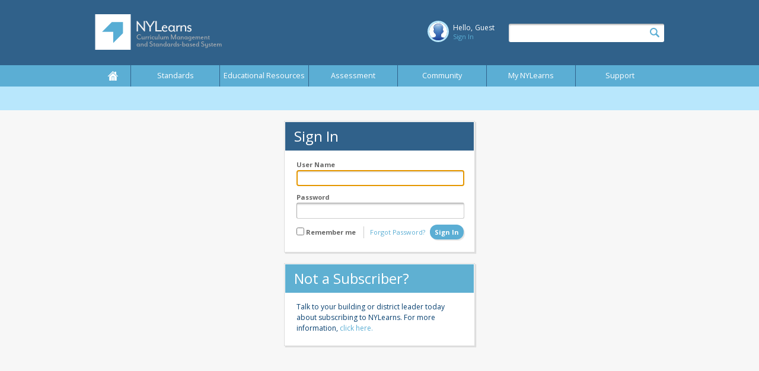

--- FILE ---
content_type: text/html; charset=utf-8
request_url: https://nylearns.org/module/profile/Account/LogOn?ReturnUrl=%2fmodule%2fStandards%2fTools%2fVerticalViewer%3fstandardId%3d97729&standardId=97729
body_size: 5640
content:

<!DOCTYPE HTML>
<html lang="en">
<head>
    <script type="text/javascript">
        window.cdnDomain = 'https://cdn.3rdl.com/';
    </script>
    
    <link href="https://fonts.googleapis.com/css?family=Open+Sans:400,300,600,700" rel="stylesheet" type="text/css" /><link type="text/css" rel="Stylesheet" href="https://css.portal.3rdl.com/css/Nyl/theme.css" />
    <script type="text/javascript" src="https://cdn.3rdl.com/scripts/jquery/core.min.js?v="></script>
    <script type="text/javascript" src="https://cdn.3rdl.com/scripts/core-latest.min.js?v="></script>
    <script type="text/javascript" src="https://cdn.3rdl.com/scripts/jquery/jquery.validate.min.js"></script>

    <script src="https://cdn.3rdl.com/module/webwindow/scripts/latest.js?v="></script>
    <script src="https://cdn.3rdl.com/scripts/portal.ui.js?v="></script>
    <script src="https://cdn.3rdl.com/scripts/deque.js?v="></script>
    <script type="text/javascript">
            ControlWindow.Url = '/module/profile/controls/ControlWindow.aspx';
    </script>
    

     

    <!-- Start of 3rdlearning Zendesk Widget script -->
    <script>/*<![CDATA[*/window.zEmbed||function(e,t){var n,o,d,i,s,a=[],r=document.createElement("iframe");window.zEmbed=function(){a.push(arguments)},window.zE=window.zE||window.zEmbed,r.src="javascript:false",r.title="",r.role="presentation",(r.frameElement||r).style.cssText="display: none",d=document.getElementsByTagName("script"),d=d[d.length-1],d.parentNode.insertBefore(r,d),i=r.contentWindow,s=i.document;try{o=s}catch(c){n=document.domain,r.src='javascript:var d=document.open();d.domain="'+n+'";void(0);',o=s}o.open()._l=function(){var o=this.createElement("script");n&&(this.domain=n),o.id="js-iframe-async",o.src=e,this.t=+new Date,this.zendeskHost=t,this.zEQueue=a,this.body.appendChild(o)},o.write('<body onload="document._l();">'),o.close()}("//assets.zendesk.com/embeddable_framework/main.js","3rdlearning.zendesk.com");/*]]>*/</script>
        <script>
            zE(function () {
                $zopim(function () {
                    //$zopim.livechat.theme.setColor('#0000FF');
                    $zopim.livechat.concierge.setName('NYLearns');
                    $zopim.livechat.concierge.setAvatar('https://css.portal.3rdl.com/css/Nyl/images/icons/profile_64.png');
                    $zopim.livechat.concierge.setTitle('NYLearns Live Support');
                    $zopim.livechat.departments.filter(" ");
                    $zopim.livechat.theme.reload(); // apply new theme settings
                });
            });
    </script>
    <!-- End of 3rdlearning Zendesk Widget script -->

    

    <script type="text/javascript">
        AjaxHelper.SetAppPath("/module/profile/");        
    </script>
   <!-- Google tag (gtag.js) -->
   <script async src="https://www.googletagmanager.com/gtag/js?id=G-5K8KZRPFL6"></script>
   <script>
       window.dataLayer = window.dataLayer || [];
       function gtag() { dataLayer.push(arguments); }
       gtag('js', new Date());

       gtag('config', 'G-5K8KZRPFL6');
   </script>
    <script type="text/javascript">
        function Search_Go() {
            var args = { kw: '' };
            args.kw = $('#header_keyword').val();
            location.href = '/results.aspx?q=' +  args.kw;
            //location.href = '/main/Results?kwd=' + args.kw;
            return false;
        }

        function Search_KeyPress(e, fn) {
            e = (e) ? e : event;
            if ((e.which && e.which == 13) || (e.keyCode && e.keyCode == 13)) {
                if (fn) { return fn(e); }
                return false;
            } else
                return true;
        }
    
    </script>
<title>

</title></head>
<body>

    
    <header>
        <div id="head_container">
            
        </div>

        <div class="contain-960">
	        <a href="#content" class="skip-link">Skip to main content</a>
	
	    
	        <h1><a href="/"><img src="https://css.portal.3rdl.com/css/Nyl/images/nylearns.png" width="292" height="77" alt="NYLearns Logo" id="_imgLogo"></a></h1>
	
	    
	        <div id="user-module">
		        <div id="user">
                                    
    <img style="height: 25px; width: 25px; border-width: 0px;" src="https://cdn.3rdl.com/images/avatar_off_sm.jpg">
	<span>Hello, </span><span id="username">Guest</span>			        
    <a class="sign-in" href="/module/profile/Account/LogOn">Sign In</a>	

                    
		        </div>
		        <div id="mainsearch">
			   	        <input id="header_keyword" onkeydown="return Search_KeyPress(event, Search_Go);" />
				        <button title="Search" onclick="return Search_Go();"><img src="https://css.portal.3rdl.com/css/Nyl/images/mag-glass.png" width="16" height="16" alt="Search" id="_imgMagGlass"></button> 
		        </div>
	        </div>
        </div>
	</header>

	
	    <nav>
	        <ul id="mainNav">
                
    <li class="home">
        <h4>
            <a href="/" class="">Home</a>
        </h4>
        
        <ul>
            
        </ul>
        
    </li>

    <li class="standards">
        <h4>
            <a href="/module/standards/Search.aspx" class="">Standards</a>
        </h4>
        
        <ul>
            
            <li><a href="/module/standards/Tools/search/" class="view-standards">View Standards</a></li>
            
            <li><a href="/module/standards/tools/verticalviewer/" class="vertical-viewer">Vertical Viewer</a></li>
            
            <li><a href="/module/standards/Tools/keywordsearch/" class="search-standards">Keyword Search</a></li>
            
            <li><a href="/module/standards/Tools/browse/" class="browse-standards">Browse Standards</a></li>
            
            <li><a href="/module/standards/Pages/DownloadPDFs/" class="download-pdfs">Download PDFs</a></li>
            
        </ul>
        
    </li>

    <li class="educational-resources">
        <h4>
            <a href="/module/content/search/advanced.aspx" class="">Educational Resources</a>
        </h4>
        
        <ul>
            
            <li><a href="/module/content/search/advanced.aspx" class="advancedsearch-educational-resources">Search</a></li>
            
            <li><a href="/module/content/search/tips.aspx" class="my-nylearns">Content Providers</a></li>
            
            <li><a href="http://support.nylearns.org/blog/category/featured-content/" class="content-featured">Featured Content</a></li>
            
            <li><a href="/module/standards/Pages/DownloadPDFs#commoncore-vocab" class="my-nylearns">Vocabulary</a></li>
            
        </ul>
        
    </li>

    <li class="assessment">
        <h4>
            <a href="/module/assessment/" class="">Assessment</a>
        </h4>
        
        <ul>
            
            <li><a href="/module/assessment/questions/search/" class="nys-assessment-builder">NYS Assessment Builder</a></li>
            
            <li><a href="/module/assessment/pages/testpreparation/" class="nys-test-preparation">Test Preparation</a></li>
            
            <li><a href="/module/assessment/pages/examschedule/" class="nys-exam-schedule">NYSED Resources</a></li>
            
        </ul>
        
    </li>

    <li class="community">
        <h4>
            <a href="/module/communicate/plcnavigator.aspx" class="">Community</a>
        </h4>
        
        <ul>
            
            <li><a href="/module/communicate/plcnavigator.aspx" class="search-communities">My Navigator</a></li>
            
        </ul>
        
    </li>

    <li class="my-nylearns">
        <h4>
            <a href="/module/edfx/" class="">My NYLearns</a>
        </h4>
        
        <ul>
            
            <li><a href="/module/edfx/" class="teacher-tools">Teacher Tools</a></li>
            
        </ul>
        
    </li>

    <li class="support">
        <h4>
            <a href="http://support.nylearns.org/" class="">Support</a>
        </h4>
        
        <ul>
            
            <li><a href="https://nylearns.zendesk.com/" class="support">User Manuals</a></li>
            
            <li><a href="http://support.nylearns.org/video-tutorials/" class="support">Video Tutorials</a></li>
            
            <li><a href="https://nylearns.zendesk.com/hc/communities/public/questions" class="support">FAQs</a></li>
            
            <li><a href="http://support.nylearns.org/assessment-updates/" class="support">Assessment Updates</a></li>
            
            <li><a href="http://support.nylearns.org/subscription-information/" class="support">Subscription Information</a></li>
            
            <li><a href="http://support.nylearns.org/features/" class="support">Features</a></li>
            
            <li><a href="http://support.nylearns.org/system-requirements/" class="support">System Requirements</a></li>
            
            <li><a href="http://support.nylearns.org/blog/" class="support">Blog</a></li>
            
        </ul>
        
    </li>

            </ul>
        </nav>
	
    

    
    <div id="content">
        

<style>
    
#login {
    margin: 1.5em auto 0;
    width: 320px;
    height: 220px;
}   

.default_field input, .default_field select, .default_fields textarea, .default_field textarea
{
    width:275px;
}

.save-cancel-buttons button
{
    float:right;
    margin-right:-7px !important;
} 

.rememberme
{
    margin-top:-22px;
}

.forgotpassword
{
    margin-top:-22px;
}

#subscriber-wrapper {
    margin: 1.5em auto 20em;
    width: 320px;
}

.content-panel-subscriber h2
{
    background:#5fb0d2 none repeat scroll 0 0 !important;
}

.content-panel-subscriber p
{
    margin:0 auto;
    padding: 0 20px 20px;
}

</style>

<div id="login" class="content-panel clearfix">
    <h2>Sign In </h2>
       <div id="default_fields" class="clearfix">
       <form action="/module/profile/Account/LogOn" id="loginform" method="post"><input id="ReturnUrl" name="ReturnUrl" type="hidden" value="/module/Standards/Tools/VerticalViewer?standardId=97729" />
        <div class="default_field">
        <label for="Username">User Name</label>
		<input class="box required" id="Username" name="Username" type="text" value="" />
        </div>
        <div class="default_field">
        <label for="Password">Password</label>
		<input class="box required" id="Password" name="Password" type="password" />
        </div>    
        <div class="save-cancel-buttons">
        <button type="submit" tabindex="3">Sign In</button>
        </div>
        <span class="rememberme">
        <input id="RememberMe" name="RememberMe" type="checkbox" value="true" /><input name="RememberMe" type="hidden" value="false" />
        <label for="RememberMe">Remember me</label>
        </span>
        <span class="forgotpassword">
        <a href="/module/profile/Account/ForgotPassword">Forgot Password?</a>
        </span>
  
        </form>
       </div>



</div>
<div id="subscriber-wrapper" class="content-panel content-panel-subscriber clearfix">
    <h2>Not a Subscriber?</h2>
        <p>Talk to your building or district leader today about subscribing to NYLearns. For more information, <a href="https://support.nylearns.org/subscription-information/" target="_blank"> click here.</a></p>
</div>

<script type="text/javascript">
    function login_complete(e) {

        if (e.Success) {
            if (e.ForcePasswordChange) {
                Portal.UI.Request.End();
                debugger;
                var url = '/module/profile/Account/ChangePassword?returnUrl=%2Fmodule%2FStandards%2FTools%2FVerticalViewer%3FstandardId%3D97729'
                //Portal.Window.Open('changepassword', 'Change Password', url, { modal: true, width: 300, height: 230 })
                OpenDequeModalFromURL(url);
            }
            else
                location.href = e.ReturnUrl;
        }
        else {
            var w = Portal.UI.Request.End(e);
            //Portal.UI.Alert('Application Message', 'Logon unsuccessful.  Please check the user name/password combination and try again.');
            $('#Password').val('');

            w.onclose = function () {
                $('#Password').focus();
                return true;
            }
        }
    }

    function doLogin() {
        Portal.UI.Request.Start();
    }

    function isValid() {
        if ($('input#Username').val() == "") {
            Portal.UI.Alert("Application Alert", "Please enter a User Name.", null, null);
            return false;
        }
        else {
            return true;
        }
    }

    $().ready(function () {
        AjaxHelper.InitFormAjax({ selector: '#loginform', callback: login_complete, onsend: doLogin, validator: isValid });
        document.forms[0].Username.focus(); document.forms[0].Username.select();
    });
</script>


    </div>

    
    <footer>
        <div class="contain-960">
	        <div class="clearfix">
		        <ul class="footernav">
		            
    <li><a href="/whatisnylearns.aspx">What is NYLearns?</a></li>    
        
    <li><a href="/aboutus.aspx">Our History</a></li>    
        
    <li><a href="/privacypolicy.aspx">Privacy Policy</a></li>    
        
    <li><a href="/contactus.aspx">Contact Us</a></li>    
        
    <li><a href="/teacherwebpages.aspx">Teacher Websites</a></li>    
        
    <li><a href="/schoolsearch.aspx">School Search</a></li>    
        
		        </ul>
                <ul class="footersm">

                    <li><a href="https://facebook.com/nylearns" class="facebook" target="_blank" aria-label="Our Facebook page (opens in a new window)" rel="noopener"><span>Facebook</span></a></li>
                    <li><a href="https://www.pinterest.com/plsclasses/_created/" class="pinterest" target="_blank" aria-label="Our Pinterest page (opens in a new window)" rel="noopener"><span>Pinterest</span></a></li>
                    <li><a href="https://support.nylearns.org/feed" class="rss" target="_blank" aria-label="Our RSS feed (opens in a new window)" rel="noopener"><span>RSS Feed</span></a></li>
                </ul>
	        </div>
	        <div class="legal clearfix">
                <div id="contact-info">
		        <p><strong><a href="https://www.pls3rdlearning.com" target="_blank">PLS 3rd Learning</a></strong> | 678 Main Street, Buffalo, NY 14202  |  phone: 1.800.590.6126 
		        <br /> &copy;2026, <a href="https://www.rfsuny.org" target="_blank">The Research Foundation of State University of New York</a> and <strong><a href="https://www.pls3rdlearning.com" target="_blank">PLS3rdLearning.</a></strong> All Rights Reserved.</p>
                </div>
                <div id="partners">
                    <ul>
                        <li><a href="https://www.pls3rdlearning.com" target="_blank" title="PLS 3rd Learning"><img src="https://css.portal.3rdl.com/css/Nyl/images/footer-pls3rdl.png"  height="43" alt="PLS 3rd Learning"></a></li>
                        <li><a href="https://www.buffalo.edu" target="_blank" title="University at Buffalo"><img src="https://css.portal.3rdl.com/css/Nyl/images/footer-ub.png"  height="43" alt="University at Buffalo"></a></li>
                    </ul>
                </div>
	        </div>
        </div>
    </footer>

    

	<div id="loading" class="hide">
		<div class="loading-panel">
			<img src="https://css.portal.3rdl.com/css/Nyl/images/loading.gif" width="64" height="64" alt="Loading" border="0" id="_imgLoading">
			<br />Data is Loading...
		</div>
	</div>
        <div class="alert-div" id="alertDiv" role="alert" style="display:none;">
            <div class="alert-container-div" id="alertContainerDiv">
                <div class="alert-message-div" id="alertMessageDiv"></div>
            </div>
        </div>
        <div class="alertDivHidden deque-visuallyhidden" id="alertDivHidden" role="alert" aria-live="assertive"></div>
        <section id="accessible-deque-modal" class="deque-dialog-alert deque-hidden" data-id="accessible-deque" data-has-dynamic-content>
            <div class="deque-dialog-screen-wrapper"></div>
            <div class="deque-dialog-screen">
            </div>
        </section>

        <section id="eportfolio-deque-modal" class="deque-dialog-alert deque-hidden" data-id="eportfolio-deque" data-has-dynamic-content>
            <div class="deque-dialog-screen-wrapper"></div>
            <div class="deque-dialog-screen">
            </div>
        </section>

</body>
</html>

--- FILE ---
content_type: text/css; charset=utf-8
request_url: https://css.portal.3rdl.com/css/Nyl/theme.css
body_size: 88872
content:
@charset "UTF-8";

/* Packaged on 1/22/2026 9:20:24 AM  */.clearfix:after { clear: both; content: '.'; display: block; visibility: hidden; height: 0; } .clearfix { display: inline-block; } .clearfix { _height: 1%; } .clearfix { display: block; } div.breadcrumb-panel {   clear: both !important;   display: block !important;   margin: 2px 5px;   color: #666;   width: 948px; } div.breadcrumb-panel a, div.breadcrumb-panel .seperator { display: block; float: left; margin-top: 3px; } div.breadcrumb-panel a  {   padding: 2px 10px;   color: #666;   font-size: 10px;   text-decoration: none;   font-weight: bold;   background-color: #eccb59;   -webkit-border-radius: 5px;   border-radius: 5px;   border-right: none;   width: 200px;   }   div.breadcrumb-panel a:hover { color: #fff;} div.breadcrumb-panel .seperator  {   width: 3px;   height: 18px;   margin: 3px 0;   padding: 2px 5px;    background-image: url(../../images/icons/breadcrumb-arrow.png);   background-repeat: no-repeat;   background-position: center center;   text-indent: -9999px;   -moz-border-radius: 0 25px 25px 0;   border-radius: 0 25px 25px 0;   border-left: none;   }.bubblely, .yellow-bubble, .green-bubble, .blue-bubble, .red-bubble { border-width: 3px; border-style: solid; padding: 10px 15px;  padding-right:0;    -moz-border-radius: 5px;   border-radius: 5px;     margin: 20px; } .blue-bubble { border-color: #BECFE7;   background-color: #EBF1F9; } .red-bubble { border-color: #cc6143;   background-color: #f8d3c5; } .yellow-bubble { border-color: #FCF376; background-color: #FCFBE5; } .green-bubble { border-color: #67965E; background-color:#EBFFE8; }button, input[type=submit], .paging a, a.callout, a.button, /* There may be instances where we want to style a a href as a button ( Assessment ) */.button a, input.SubmitButton, input.pyb-btn, .reminder a.search-button { cursor: pointer; color: #4A4F5A; text-shadow: 0px 1px 0px rgba(255,255,255,.5); display: block; /*background: #d2d2d2 url(../../images/button.png) repeat-x right top;*/ background: #f6f6f6; /* Old browsers */   background: -moz-linear-gradient(top, #f6f6f6 0%, #c8c8c8 100%); /* FF3.6+ */   background: -webkit-gradient(linear, left top, left bottom, color-stop(0%,#f6f6f6), color-stop(100%,#c8c8c8)); /* Chrome,Safari4+ */   background: -webkit-linear-gradient(top, #f6f6f6 0%,#c8c8c8 100%); /* Chrome10+,Safari5.1+ */   background: -o-linear-gradient(top, #f6f6f6 0%,#c8c8c8 100%); /* Opera 11.10+ */   background: -ms-linear-gradient(top, #f6f6f6 0%,#c8c8c8 100%); /* IE10+ */   background: linear-gradient(to bottom, #f6f6f6 0%,#c8c8c8 100%); /* W3C */   filter: progid:DXImageTransform.Microsoft.gradient( startColorstr='#f6f6f6', endColorstr='#c8c8c8',GradientType=0 ); /* IE6-9 */  height: 25px; padding: 0 8px; font-weight: bold; -webkit-border-radius: 3px; border-radius: 3px; border: 1px solid #bbb; font: 12px Helvetica Neue, Helvetica, Arial, sans-serif; font-weight: bold; text-decoration: none; } .button a, a.button{ height: inherit; padding: 5px 10px !important;} a.button { float: left; margin-bottom: 10px;}   .button:hover a { color: inherit; display:block; } button span, a.callout span { display:block; font-size: 11px; } button.add span { font-size: 12px; } h2 button { float: right; } button.callout, .callout input[type=submit].callout, a.callout { text-shadow: 0px 1px 0px rgba(255,255,255,.5); display: block; background: #f7bd4f url(../../images/button-orange.png) repeat-x right top; height: 42px; font-size: 14px; } a.callout { clear: both; margin-top: 20px; padding-top: 10px;} a.callout:hover { color: #000; } button.callout:hover, .callout input[type=submit].callout:hover, a.callout:hover { background: #f7bd4f; } button.callout, input[type=submit].callout { width: 120px; margin: 0 auto; } button:hover, input[type=submit]:hover, .paging a:hover, .button:hover, a.button:hover { color: #333; background-color: #c7c7c7; /*background-position: right -80px;*/ -moz-transition: none; -webkit-transition: none; transition: none; -moz-box-shadow: 0 0 0 0 #e5e5e5; box-shadow: 0 0 0 0 #e5e5e5; border: 1px solid #a5a5a5; }    button.no-right-buffer { margin-right: 0; padding-right: 0; } button img { display:block; margin-right: 5px; float: left; } /* for situations where we need sapce above or below an individual button */ button.buffer { margin: 10px 0; } .save-cancel-buttons { clear: both; } .save-cancel-buttons button { float: left; margin-top: 10px; } .buffer{ margin: 10px 0; } .save-cancel-buttons button.cancel, button.cancel, .button a.delete, input.btnCancelResource { margin-left: 5px; color: #cc6143; background: #f8d3c5; border-color: #e59d83; } .save-cancel-buttons button.cancel:hover, button.cancel:hover, button:hover a.delete { border-color: #858585; } .modal-fixed-header .save-cancel-buttons, .map-fixed-header .save-cancel-buttons { clear: none; float:right; } button.ok { width: 40px; margin: 0 auto; } input[type=submit].add-to-cart, button.submit { clear: both; width: 140px; margin: 0 auto; } input[type=submit].add-to-cart { .margin-top: 10px; } button.rubric { background-image: url("../../images/icons/rubric_16.png"); } button.reset { background: none; border: none; } /* Dropdown Buttons */   .button-dropdown { margin-top: 0; } .button-dropdown ul { margin: 0 10px 0 0; padding: 0; list-style: none; width: 175px; float: right; border-bottom: 1px solid #666666; /*background: url("../../images/button.png") repeat-x scroll right top #DEDEDE;*/ background: #f6f6f6; /* Old browsers */   background: -moz-linear-gradient(top, #f6f6f6 0%, #c8c8c8 100%); /* FF3.6+ */   background: -webkit-gradient(linear, left top, left bottom, color-stop(0%,#f6f6f6), color-stop(100%,#c8c8c8)); /* Chrome,Safari4+ */   background: -webkit-linear-gradient(top, #f6f6f6 0%,#c8c8c8 100%); /* Chrome10+,Safari5.1+ */   background: -o-linear-gradient(top, #f6f6f6 0%,#c8c8c8 100%); /* Opera 11.10+ */   background: -ms-linear-gradient(top, #f6f6f6 0%,#c8c8c8 100%); /* IE10+ */   background: linear-gradient(to bottom, #f6f6f6 0%,#c8c8c8 100%); /* W3C */   filter: progid:DXImageTransform.Microsoft.gradient( startColorstr='#f6f6f6', endColorstr='#c8c8c8',GradientType=0 ); /* IE6-9 */ }  .button-dropdown ul:hover { background: url() repeat-x scroll right top #9DD06E; }  .button-dropdown ul li {  position: relative;  .z-index: 5;  margin-bottom: 0; }   .button-dropdown ul li ul {  position: absolute;  display: none;  *margin-left: -175px;  }    .button-dropdown li:hover ul, li.over ul {   display: block;   z-index: 10;  }    .button-dropdown ul li a{   display: block;   text-decoration: none;   padding: 0 5px 0 10px;   border: 1px solid #666666;   color: #000000;   border-bottom: 0;   font-weight:bold;   background: url("../../images/icons/move_down_16.png") no-repeat 153px center transparent;   }     .button-dropdown ul li ul li a{   display: block;   text-decoration: none;   background-color: #F7F7F7;   border:1px solid #666666;   font-weight:bold;   border-bottom: 0;   padding-left: 10px;   color: #000;   }      .button-dropdown ul li ul li a{    background: #F7F7F7 url() no-repeat 5px 3px;    /* These are needed to overwrite the default.css edit style which I don't want to change in fear it will alter everything else on the site */    float:none;    height:inherit;    margin:0;    outline:medium none;    text-indent:none;    width:inherit;   }     .button-dropdown ul li ul li a:hover{    background-color: #9DD06E;   }     /* Fix IE. Hide from IE Mac \*/   * html .button-dropdown ul li { float: left; }   * html .button-dropdown ul li a { height: 1%; }   /* Next/Previous Buttons */  a.previous {background: transparent url(../../images/icons/move_left_blue_16.png) no-repeat 0 0; padding-left: 20px; } a.next {background: transparent url(../../images/icons/move_right_blue_16.png) no-repeat 0 0; padding-left: 20px;}   /* Next/Previous Buttons Assessment */  #assessment-container a.previous, #assessment-container a.next {background-color: #fff; padding: 5px 30px; -moz-border-radius: 20px; -webkit-border-radius: 20px; border-radius: 20px; background-position: 10px 50%; line-height: 34px; }  #assessment-container a.previous, #assessment-container a.next:hover {background-color: #fff; padding: 5px 30px; -moz-border-radius: 20px; -webkit-border-radius: 20px; border-radius: 20px; background-position: 10px 50%; line-height: 34px; } /* Assessment Search */ #assessment-search #advanced-panel, #search-assessment-wrapper #advanced-panel-search .expectation-link { width: inherit;  clear: both; display: block;   background-color: #EBF1F9;   margin: 5px auto 30px; width: 840px;  text-decoration: none;  }  #search-assessment-wrapper #advanced-panel-search a.expectation-link:hover {   color: #4b74c8; } #assessment-search .checkbox-panel  { width: inherit;  clear: both; display: block; margin: 0 auto; width: 190px; } #assessment-search .checkbox-panel label { display: inline; margin-left: 5px; } #assessment-search .save-cancel-buttons  { width: inherit;  clear: both; display: block; margin: 0 auto; width: 135px;  }   /* Expand/Collapse Buttons */ .expand { background: url(../../images/icons/move_down_16.png) no-repeat scroll 0 2px transparent; padding: 2px 20px; } .collapse { background: url(../../images/icons/move_up_16.png) no-repeat scroll 0 2px transparent; padding: 2px 20px; }       /* End */     .card {   background-color: #FFF;   border: 1px solid #D8D8DA;   box-shadow: 0px 3px 6px #00000029;   border-radius: 15px; } .card.bg-blue {   background-color:#E8F1FA; } .card .card-header {   background-color:#3C557D;   color:#fff;   border-radius:15px 15px 0 0;   padding:1rem;   width:100%;   max-width:100%;   margin:0;   box-sizing:border-box; } .card h2.card-header, .card h3.card-header, .card h4.card-header, .card h5.card-header, h6.card-card-header {   font-size: 16px !important; } .card .card-body .card-row {   padding:1rem; } .card .card-body .card-row:not(:last-child) {   border-bottom:2px solid #D8D8DA; }/* @group Base */ .chzn-container {  font-size: 13px;  position: relative;  display: inline-block;  vertical-align: middle;  zoom: 1;  *display: inline; } .chzn-container .chzn-drop {  background: #fff;  border: 1px solid #aaa;  border-top: 0;  position: absolute;  top: 100%;  left: -9999px;  -webkit-box-shadow: 0 4px 5px rgba(0,0,0,.15);  -moz-box-shadow  : 0 4px 5px rgba(0,0,0,.15);  box-shadow    : 0 4px 5px rgba(0,0,0,.15);  z-index: 1010;  width: 100%;  -moz-box-sizing  : border-box;  -ms-box-sizing  : border-box;  -webkit-box-sizing: border-box;  -khtml-box-sizing : border-box;  box-sizing    : border-box; } .chzn-container.chzn-with-drop .chzn-drop {  left: 0; } /* @end */ /* @group Single Chosen */ .chzn-container-single .chzn-single {  background-color: #ffffff;  filter: progid:DXImageTransform.Microsoft.gradient( startColorstr='#ffffff', endColorstr='#eeeeee', GradientType=0 );   background-image: -webkit-gradient(linear, 0 0, 0 100%, color-stop(20%, #ffffff), color-stop(50%, #f6f6f6), color-stop(52%, #eeeeee), color-stop(100%, #f4f4f4));  background-image: -webkit-linear-gradient(top, #ffffff 20%, #f6f6f6 50%, #eeeeee 52%, #f4f4f4 100%);  background-image: -moz-linear-gradient(top, #ffffff 20%, #f6f6f6 50%, #eeeeee 52%, #f4f4f4 100%);  background-image: -o-linear-gradient(top, #ffffff 20%, #f6f6f6 50%, #eeeeee 52%, #f4f4f4 100%);  background-image: linear-gradient(#ffffff 20%, #f6f6f6 50%, #eeeeee 52%, #f4f4f4 100%);  -webkit-border-radius: 5px;  -moz-border-radius  : 5px;  border-radius    : 5px;  -moz-background-clip  : padding;  -webkit-background-clip: padding-box;  background-clip    : padding-box;  border: 1px solid #aaaaaa;  -webkit-box-shadow: 0 0 3px #ffffff inset, 0 1px 1px rgba(0,0,0,0.1);  -moz-box-shadow  : 0 0 3px #ffffff inset, 0 1px 1px rgba(0,0,0,0.1);  box-shadow    : 0 0 3px #ffffff inset, 0 1px 1px rgba(0,0,0,0.1);  display: block;  overflow: hidden;  white-space: nowrap;  position: relative;  height: 23px;  line-height: 24px;  padding: 0 0 0 8px;  color: #444444;  text-decoration: none; } .chzn-container-single .chzn-default {  color: #999; } .chzn-container-single .chzn-single span {  margin-right: 26px;  display: block;  overflow: hidden;  white-space: nowrap;  -o-text-overflow: ellipsis;  -ms-text-overflow: ellipsis;  text-overflow: ellipsis; } .chzn-container-single .chzn-single abbr {  display: block;  position: absolute;  right: 26px;  top: 6px;  width: 12px;  height: 12px;  font-size: 1px;  background: url('../../images/chosen-sprite.png') -42px 1px no-repeat; } .chzn-container-single .chzn-single abbr:hover {  background-position: -42px -10px; } .chzn-container-single.chzn-disabled .chzn-single abbr:hover {  background-position: -42px -10px; } .chzn-container-single .chzn-single div {  position: absolute;  right: 0;  top: 0;  display: block;  height: 100%;  width: 18px; } .chzn-container-single .chzn-single div b {  background: url('../../images/chosen-sprite.png') no-repeat 0px 2px;  display: block;  width: 100%;  height: 100%; } .chzn-container-single .chzn-search {  padding: 3px 4px;  position: relative;  margin: 0;  white-space: nowrap;  z-index: 1010; } .chzn-container-single .chzn-search input {  background: #fff url('../../images/chosen-sprite.png') no-repeat 100% -20px;  background: url('../../images/chosen-sprite.png') no-repeat 100% -20px, -webkit-gradient(linear, 0 0, 0 100%, color-stop(1%, #eeeeee), color-stop(15%, #ffffff));  background: url('../../images/chosen-sprite.png') no-repeat 100% -20px, -webkit-linear-gradient(top, #eeeeee 1%, #ffffff 15%);  background: url('../../images/chosen-sprite.png') no-repeat 100% -20px, -moz-linear-gradient(top, #eeeeee 1%, #ffffff 15%);  background: url('../../images/chosen-sprite.png') no-repeat 100% -20px, -o-linear-gradient(top, #eeeeee 1%, #ffffff 15%);  background: url('../../images/chosen-sprite.png') no-repeat 100% -20px, linear-gradient(#eeeeee 1%, #ffffff 15%);  margin: 1px 0;  padding: 4px 20px 4px 5px;  outline: 0;  border: 1px solid #aaa;  font-family: sans-serif;  font-size: 1em;  width: 100%;  -moz-box-sizing  : border-box;  -ms-box-sizing  : border-box;  -webkit-box-sizing: border-box;  -khtml-box-sizing : border-box;  box-sizing    : border-box; } .chzn-container-single .chzn-drop {  margin-top: -1px;  -webkit-border-radius: 0 0 4px 4px;  -moz-border-radius  : 0 0 4px 4px;  border-radius    : 0 0 4px 4px;  -moz-background-clip  : padding;  -webkit-background-clip: padding-box;  background-clip    : padding-box; } .chzn-container-single-nosearch .chzn-search {  position: absolute;  left: -9999px; } /* @end */ /* @group Multi Chosen */ .chzn-container-multi .chzn-choices {  background-color: #fff;  background-image: -webkit-gradient(linear, 0 0, 0 100%, color-stop(1%, #eeeeee), color-stop(15%, #ffffff));  background-image: -webkit-linear-gradient(top, #eeeeee 1%, #ffffff 15%);  background-image: -moz-linear-gradient(top, #eeeeee 1%, #ffffff 15%);  background-image: -o-linear-gradient(top, #eeeeee 1%, #ffffff 15%);  background-image: linear-gradient(#eeeeee 1%, #ffffff 15%);  border: 1px solid #aaa;  margin: 0;  padding: 0;  cursor: text;  overflow: hidden;  height: auto !important;  height: 1%;  position: relative;  width: 100%;  -moz-box-sizing  : border-box;  -ms-box-sizing  : border-box;  -webkit-box-sizing: border-box;  -khtml-box-sizing : border-box;  box-sizing    : border-box; } .chzn-container-multi .chzn-choices li {  float: left;  list-style: none; } .chzn-container-multi .chzn-choices .search-field {  white-space: nowrap;  margin: 0;  padding: 0; } .chzn-container-multi .chzn-choices .search-field input {  color: #666;  background: transparent !important;  border: 0 !important;  font-family: sans-serif;  font-size: 100%;  height: 15px;  padding: 5px;  margin: 1px 0;  outline: 0;  -webkit-box-shadow: none;  -moz-box-shadow  : none;  box-shadow    : none; } .chzn-container-multi .chzn-choices .search-field .default {  color: #999; } .chzn-container-multi .chzn-choices .search-choice {  -webkit-border-radius: 3px;  -moz-border-radius  : 3px;  border-radius    : 3px;  -moz-background-clip  : padding;  -webkit-background-clip: padding-box;  background-clip    : padding-box;  background-color: #e4e4e4;  filter: progid:DXImageTransform.Microsoft.gradient( startColorstr='#f4f4f4', endColorstr='#eeeeee', GradientType=0 );  background-image: -webkit-gradient(linear, 0 0, 0 100%, color-stop(20%, #f4f4f4), color-stop(50%, #f0f0f0), color-stop(52%, #e8e8e8), color-stop(100%, #eeeeee));  background-image: -webkit-linear-gradient(top, #f4f4f4 20%, #f0f0f0 50%, #e8e8e8 52%, #eeeeee 100%);  background-image: -moz-linear-gradient(top, #f4f4f4 20%, #f0f0f0 50%, #e8e8e8 52%, #eeeeee 100%);  background-image: -o-linear-gradient(top, #f4f4f4 20%, #f0f0f0 50%, #e8e8e8 52%, #eeeeee 100%);  background-image: linear-gradient(#f4f4f4 20%, #f0f0f0 50%, #e8e8e8 52%, #eeeeee 100%);  -webkit-box-shadow: 0 0 2px #ffffff inset, 0 1px 0 rgba(0,0,0,0.05);  -moz-box-shadow  : 0 0 2px #ffffff inset, 0 1px 0 rgba(0,0,0,0.05);  box-shadow    : 0 0 2px #ffffff inset, 0 1px 0 rgba(0,0,0,0.05);  color: #333;  border: 1px solid #aaaaaa;  line-height: 13px;  padding: 3px 20px 3px 5px;  margin: 3px 0 3px 5px;  position: relative;  cursor: default; } .chzn-container-multi .chzn-choices .search-choice.search-choice-disabled {  background-color: #e4e4e4;  filter: progid:DXImageTransform.Microsoft.gradient( startColorstr='#f4f4f4', endColorstr='#eeeeee', GradientType=0 );  background-image: -webkit-gradient(linear, 0% 0%, 0% 100%, color-stop(20%, #f4f4f4), color-stop(50%, #f0f0f0), color-stop(52%, #e8e8e8), color-stop(100%, #eeeeee));  background-image: -webkit-linear-gradient(top, #f4f4f4 20%, #f0f0f0 50%, #e8e8e8 52%, #eeeeee 100%);  background-image: -moz-linear-gradient(top, #f4f4f4 20%, #f0f0f0 50%, #e8e8e8 52%, #eeeeee 100%);  background-image: -o-linear-gradient(top, #f4f4f4 20%, #f0f0f0 50%, #e8e8e8 52%, #eeeeee 100%);  background-image: -ms-linear-gradient(top, #f4f4f4 20%, #f0f0f0 50%, #e8e8e8 52%, #eeeeee 100%);  background-image: linear-gradient(top, #f4f4f4 20%, #f0f0f0 50%, #e8e8e8 52%, #eeeeee 100%);  color: #666;  border: 1px solid #cccccc;  padding-right: 5px; } .chzn-container-multi .chzn-choices .search-choice-focus {  background: #d4d4d4; } .chzn-container-multi .chzn-choices .search-choice .search-choice-close {  display: block;  position: absolute;  right: 3px;  top: 4px;  width: 12px;  height: 12px;  font-size: 1px;  background: url('../../images/chosen-sprite.png') -42px 1px no-repeat; } .chzn-container-multi .chzn-choices .search-choice .search-choice-close:hover {  background-position: -42px -10px; } .chzn-container-multi .chzn-choices .search-choice-focus .search-choice-close {  background-position: -42px -10px; } /* @end */ /* @group Results */ .chzn-container .chzn-results {  margin: 0 4px 4px 0;  max-height: 240px;  padding: 0 0 0 4px;  position: relative;  overflow-x: hidden;  overflow-y: auto;  -webkit-overflow-scrolling: touch; } .chzn-container-multi .chzn-results {  margin: 0;  padding: 0; } .chzn-container .chzn-results li {  display: none;  line-height: 15px;  padding: 5px 6px;  margin: 0;  list-style: none; } .chzn-container .chzn-results .active-result {  cursor: pointer;  display: list-item; } .chzn-container .chzn-results .highlighted {  background-color: #3875d7;  filter: progid:DXImageTransform.Microsoft.gradient( startColorstr='#3875d7', endColorstr='#2a62bc', GradientType=0 );   background-image: -webkit-gradient(linear, 0 0, 0 100%, color-stop(20%, #3875d7), color-stop(90%, #2a62bc));  background-image: -webkit-linear-gradient(top, #3875d7 20%, #2a62bc 90%);  background-image: -moz-linear-gradient(top, #3875d7 20%, #2a62bc 90%);  background-image: -o-linear-gradient(top, #3875d7 20%, #2a62bc 90%);  background-image: linear-gradient(#3875d7 20%, #2a62bc 90%);  color: #fff; } .chzn-container .chzn-results li em {  background: #feffde;  font-style: normal; } .chzn-container .chzn-results .highlighted em {  background: transparent; } .chzn-container .chzn-results .no-results {  background: #f4f4f4;  display: list-item; } .chzn-container .chzn-results .group-result {  cursor: default;  color: #999;  font-weight: bold; } .chzn-container .chzn-results .group-option {  padding-left: 15px; } .chzn-container-multi .chzn-drop .result-selected {  display: none; } .chzn-container .chzn-results-scroll {  background: white;  margin: 0 4px;  position: absolute;  text-align: center;  width: 321px; /* This should by dynamic with js */  z-index: 1; } .chzn-container .chzn-results-scroll span {  display: inline-block;  height: 17px;  text-indent: -5000px;  width: 9px; } .chzn-container .chzn-results-scroll-down {  bottom: 0; } .chzn-container .chzn-results-scroll-down span {  background: url('../../images/chosen-sprite.png') no-repeat -4px -3px; } .chzn-container .chzn-results-scroll-up span {  background: url('../../images/chosen-sprite.png') no-repeat -22px -3px; } /* @end */ /* @group Active */ .chzn-container-active .chzn-single {  -webkit-box-shadow: 0 0 5px rgba(0,0,0,.3);  -moz-box-shadow  : 0 0 5px rgba(0,0,0,.3);  box-shadow    : 0 0 5px rgba(0,0,0,.3);  border: 1px solid #5897fb; } .chzn-container-active.chzn-with-drop .chzn-single {  border: 1px solid #aaa;  -webkit-box-shadow: 0 1px 0 #fff inset;  -moz-box-shadow  : 0 1px 0 #fff inset;  box-shadow    : 0 1px 0 #fff inset;  background-color: #eee;  filter: progid:DXImageTransform.Microsoft.gradient( startColorstr='#eeeeee', endColorstr='#ffffff', GradientType=0 );  background-image: -webkit-gradient(linear, 0 0, 0 100%, color-stop(20%, #eeeeee), color-stop(80%, #ffffff));  background-image: -webkit-linear-gradient(top, #eeeeee 20%, #ffffff 80%);  background-image: -moz-linear-gradient(top, #eeeeee 20%, #ffffff 80%);  background-image: -o-linear-gradient(top, #eeeeee 20%, #ffffff 80%);  background-image: linear-gradient(#eeeeee 20%, #ffffff 80%);  -webkit-border-bottom-left-radius : 0;  -webkit-border-bottom-right-radius: 0;  -moz-border-radius-bottomleft : 0;  -moz-border-radius-bottomright: 0;  border-bottom-left-radius : 0;  border-bottom-right-radius: 0; } .chzn-container-active.chzn-with-drop .chzn-single div {  background: transparent;  border-left: none; } .chzn-container-active.chzn-with-drop .chzn-single div b {  background-position: -18px 2px; } .chzn-container-active .chzn-choices {  -webkit-box-shadow: 0 0 5px rgba(0,0,0,.3);  -moz-box-shadow  : 0 0 5px rgba(0,0,0,.3);  box-shadow    : 0 0 5px rgba(0,0,0,.3);  border: 1px solid #5897fb; } .chzn-container-active .chzn-choices .search-field input {  color: #111 !important; } /* @end */ /* @group Disabled Support */ .chzn-disabled {  cursor: default;  opacity:0.5 !important; } .chzn-disabled .chzn-single {  cursor: default; } .chzn-disabled .chzn-choices .search-choice .search-choice-close {  cursor: default; } /* @group Right to Left */ .chzn-rtl { text-align: right; } .chzn-rtl .chzn-single { padding: 0 8px 0 0; overflow: visible; } .chzn-rtl .chzn-single span { margin-left: 26px; margin-right: 0; direction: rtl; } .chzn-rtl .chzn-single div { left: 3px; right: auto; } .chzn-rtl .chzn-single abbr {  left: 26px;  right: auto; } .chzn-rtl .chzn-choices .search-field input { direction: rtl; } .chzn-rtl .chzn-choices li { float: right; } .chzn-rtl .chzn-choices .search-choice { padding: 3px 5px 3px 19px; margin: 3px 5px 3px 0; } .chzn-rtl .chzn-choices .search-choice .search-choice-close { left: 4px; right: auto; } .chzn-rtl .chzn-search { left: 9999px; } .chzn-rtl.chzn-with-drop .chzn-search { left: 0px; } .chzn-rtl .chzn-drop { left: 9999px; } .chzn-rtl.chzn-container-single .chzn-results { margin: 0 0 4px 4px; padding: 0 4px 0 0; } .chzn-rtl .chzn-results .group-option { padding-left: 0; padding-right: 15px; } .chzn-rtl.chzn-container-active.chzn-with-drop .chzn-single div { border-right: none; } .chzn-rtl .chzn-search input {  background: #fff url('../../images/chosen-sprite.png') no-repeat -30px -20px;  background: url('../../images/chosen-sprite.png') no-repeat -30px -20px, -webkit-gradient(linear, 0 0, 0 100%, color-stop(1%, #eeeeee), color-stop(15%, #ffffff));  background: url('../../images/chosen-sprite.png') no-repeat -30px -20px, -webkit-linear-gradient(top, #eeeeee 1%, #ffffff 15%);   background: url('../../images/chosen-sprite.png') no-repeat -30px -20px, -moz-linear-gradient(top, #eeeeee 1%, #ffffff 15%);  background: url('../../images/chosen-sprite.png') no-repeat -30px -20px, -o-linear-gradient(top, #eeeeee 1%, #ffffff 15%);  background: url('../../images/chosen-sprite.png') no-repeat -30px -20px, linear-gradient(#eeeeee 1%, #ffffff 15%);  padding: 4px 5px 4px 20px;  direction: rtl; } .chzn-container-single.chzn-rtl .chzn-single div b {  background-position: 6px 2px; } .chzn-container-single.chzn-rtl.chzn-with-drop .chzn-single div b {  background-position: -12px 2px; } /* @end */ /* @group Retina compatibility */ @media only screen and (-webkit-min-device-pixel-ratio: 2), only screen and (min-resolution: 144dpi) {  .chzn-rtl .chzn-search input, .chzn-container-single .chzn-single abbr, .chzn-container-single .chzn-single div b, .chzn-container-single .chzn-search input, .chzn-container-multi .chzn-choices .search-choice .search-choice-close, .chzn-container .chzn-results-scroll-down span, .chzn-container .chzn-results-scroll-up span {    background-image: url('../../images/chosen-sprite@2x.png') !important;    background-repeat: no-repeat !important;    background-size: 52px 37px !important;  } } /* @end */ span.sprialing-review, h3.sprialing-review, h3.spiraling-review {background-image:url(../../images/mce-styles-images/spiralingreview.png); background-repeat:no-repeat; font-size:larger; font-weight:bold;line-height:32px; padding: 8px 8px 8px 36px;} span.daily-lesson, h3.daily-lesson {background-image:url(../../images/mce-styles-images/dailylesson.png); background-repeat:no-repeat; font-size:larger; font-weight:bold;line-height:32px; padding: 8px 8px 8px 36px;} span.check-for-understanding, h3.check-for-understanding {background-image:url(../../images/mce-styles-images/checkforunderstanding.png); background-repeat:no-repeat; font-size:larger; font-weight:bold;line-height:32px; padding: 8px 8px 8px 36px;} span.practice-station, h3.practice-station {background-image:url(../../images/mce-styles-images/practicestation.png); background-repeat:no-repeat; font-size:larger; font-weight:bold;line-height:32px; padding: 8px 8px 8px 36px;} span.state-assessment, h3.state-assessment {background-image:url(../../images/mce-styles-images/stateassessment.png); background-repeat:no-repeat; font-size:larger; font-weight:bold;line-height:32px; padding: 8px 8px 8px 36px;} span.misonceptions, h3.misonceptions {background-image:url(../../images/mce-styles-images/misconceptions.png); background-repeat:no-repeat; font-size:larger; font-weight:bold;line-height:32px; padding: 8px 8px 8px 36px;} span.underdeveloped-concept, h3.underdeveloped-concept {font-size:larger; font-weight:bold;line-height:32px; padding: 8px 8px 8px 36px;} /* Printer output styles */ .landscape, .portrait { margin: 0 auto !important; padding: 10px 25px 35px !important; } .landscape { width: 792px !important; } .portrait { width: 612px !important; } .underline-dashed {   border-bottom: 1px dotted #000;   text-decoration: none; }@charset "UTF-8"; /* CSS Document */ /* Static Modules on a page */  .content-panel {   background: #fff; border: 1px solid #ccc; -moz-border-radius: 5px;   border-radius: 5px;   -moz-box-shadow: 0 3px 3px #e5e5e5;   box-shadow: 0 3px 3px #e5e5e5; } .announcement .content-panel { width: 700px; margin: 0 auto; }  .content-panel h2 , .content-panel h3 {     padding: 15px 20px;   border: none;   border-bottom: 1px solid #ccc;     background: #e5e5e5;   color: #333;   text-shadow: 0px 1px 0px rgba(255,255,255,.5);     -moz-border-radius: 4px 4px 0 0;   border-radius: 4px 4px 0 0;    -moz-box-shadow: none;   box-shadow: none;     margin: 1px 1px 20px;   border-bottom: 1px solid #ddd;          background: #244358;   border: none;   color: #fff;   text-shadow: none;   /*   padding: 15px;   -moz-border-radius: 3px; border-radius: 3px;  margin: 5px 5px 0;      */    }  /* Clickable Modules on a page */    #tools-nav { margin: 20px auto; } .tools-subscription { width:480px; } .tools-panel {   width: 220px;   height: 220px;   background: #557488;   text-align: center;   -moz-border-radius: 5px;   border-radius: 5px;     -moz-box-shadow: 0 3px 3px #ccc;   box-shadow: 0 3px 3px #ccc;   float: left;   margin: 0 10px 20px; } .tools-panel a {   color: #fff;   text-decoration: none;   margin: 0 auto;   display: block;   text-align: center;   font-weight: normal; } .tools-panel a:hover {   text-decoration: none;   color: #fff; } .tools-panel h3  { padding: 0; border: none; } .tools-panel h3 a {   padding: 15px 0;   font-weight: bold;   -moz-border-radius: 5px 5px 0 0;   border-radius: 5px 5px 0 0;   background: #244358;   } .tools-panel:hover  {   -moz-box-shadow: 0 0 3px 3px #ccc;   box-shadow: 0 0 3px 3px #ccc; } .tools-panel p { padding: 0 10px 0 10px; margin: 0; } .tools-panel a.tools-panel-icon { height: 90px; text-indent: -9999px; outline: none; } #PackageContainer a.tools-panel-icon {background: transparent url(../../images/icons/packages_64.png) no-repeat 50% 50%;} #SubscriptionContainer a.tools-panel-icon {background: transparent url(../../images/icons/subscriptions_64.png) no-repeat 50% 50%;} /* Collapsable panels */ /* Peer Review CM - b/c of the js functionality we need to override the input form styles - We can change this when we update the functionality */ .collapse-panel {   border-color: #E7E7E7 #D3D3D3 #D3D3D3 #E7E7E7;   border-radius: 5px 5px 5px 5px;   border-style: solid;   border-width: 1px;   background-color: #FFFFFF;   margin: 10px auto 0;   padding: 5px; }   .collapse-panel h3 {     color: #fff;     cursor: pointer;     font-weight: bold;     padding: 5px 0 5px 15px;     background-color: #557488;     margin: 0;   }     .collapse-panel h3.collapse, .collapse {     background: url("../../images/icons/move_up_16.png") no-repeat scroll 0 5px transparent;   }     .collapse-panel h3.expand, .expand {     background: url("../../images/icons/move_down_16.png") no-repeat scroll 0 5px transparent;   }     .content-area {     background-color: #FFFFFF;     border-radius: 3px 3px 3px 3px;     -webkit-border-radius: 3px 3px 3px 3px;     -moz-border-radius: 3px 3px 3px 3px;     margin: 10px;     padding: 20px;   }    .filters h3 input { display: inline; border: none; background: none repeat scroll 0 0 transparent; border: medium none;} /* Assessment Cart */     .Assessment-result { } div.filters {   background-color: white;   border: 1px solid lightGrey;   padding: 5px;   -webkit-border-radius: 5px;   -moz-border-radius: 5px;   border-radius: 5px;   margin: 20px 0;   width: 568px;   float: left; }   div.filters h3{   margin: 0; }    div.filters h3 a{    color: #fff;   }       div.filters h3 a:hover{     text-decoration: none;   }     div#FilterOptions {       padding: 20px 0 0;     }          #filterHeader h3 a.treeopen { background-image: url("../../images/icons/move_down_16.png"); }    /* A11y Collapse */ .a11y-collapse:not(.show) {   display:none; } /* Accordion */ .accordion .accordion-header {   margin:0;   font-size:20px;   font-weight:bold; } .accordion .accordion-header .accordion-button {   border-radius: 20px 0 0 20px;   background:none;   background-color: #3c557d;   border:none;   color:#fff;   text-shadow:none;   font-size:inherit;   width:100%;   height:100%;   padding:1rem 1rem 1rem 1.5rem;   display:flex;   align-items:center; } .accordion .accordion-header .accordion-button.secondary {   background-color: #777777; } .accordion .accordion-header .accordion-button[aria-expanded="true"] {   border-radius:20px 0 0 0; } .accordion .accordion-header .accordion-button .accordion-toggle-icon {   font-size:0.8em;   margin-left:auto;   transition: transform .2s ease-in-out;   transform:rotate(-90deg); } .accordion .accordion-header .accordion-button[aria-expanded="true"] .accordion-toggle-icon {   transform:rotate(0deg); } .accordion .accordion-body {   border: 1px solid #D8D8DA;   border-radius:0 0 20px 20px;   padding:1.5rem;   box-shadow: 0px 3px 6px #00000029; } /* End Accordion */  /* Options Nav */ .options-nav {   position:relative; } .options-nav ul.options-list {   border: 1px solid #D8D8DA;   position: absolute;   border-radius:6px;   list-style-type:none;   z-index:1;   min-width:225px;   padding:0;   margin:0;   top:36px;   left:0;   box-shadow: 0px 3px 6px #00000029; } .options-nav ul.options-list li {   border-top: 1px solid #D8D8DA;   background: #fff;    padding:8px 10px;   color:#357DA5; } .options-nav ul.options-list li:first-child {   border-radius:6px 6px 0 0;   border-top:none; } .options-nav ul.options-list li:last-child {   border-radius:0 0 6px 6px; } .options-nav ul.options-list a {   padding:0 10px;   color:#3864BC;   font-weight:bold;   font-size:12px;   display:block;   text-decoration:none;   display:flex;   align-items:center; } .options-nav ul.options-list svg {   font-size:16px;   margin-right:8px; }  /* End Options Nav */ /* Cards */ .card {   background-color: #FFF;   border: 1px solid #D8D8DA;   box-shadow: 0px 3px 6px #00000029;   border-radius: 15px; } .card .card-header {   background-color:#3C557D;   color:#fff;   border-radius:15px 15px 0 0;   padding:1rem; } .card .card-body .card-row {   padding:1rem; } .card .card-body .card-row:not(:last-child) {   border-bottom:2px solid #D8D8DA; } /* End Cards */  /* Accordion List */ ul.accordion-list {   list-style-type:none;   padding:0;   margin:0; } ul.accordion-list .accordion-list-item .accordion-list-item-content {   display:flex;   align-items:center;   margin:0.75rem 0; } ul.accordion-list .accordion-list-item .accordion-list-item-content .accordion-item-toggle {   background: none;   border: none;   margin:0;   margin-right:0.25rem;   display:inline-block;   color:#777777;   font-size:1.4em;   border-radius:0; } ul.accordion-list .accordion-list-item .accordion-list-item-content .accordion-item-toggle .accordion-item-toggle-icon {   transition: transform .2s ease-in-out; } ul.accordion-list .accordion-list-item .accordion-list-item-content .accordion-item-toggle[aria-expanded="true"] .accordion-item-toggle-icon {   transform:rotate(90deg); } ul.accordion-list .accordion-list-item .accordion-list-item-content .check-label-container {   padding:0.25rem; } ul.accordion-list .accordion-list-item .accordion-list-item-content .check-label-container label {   font-size:14px;   color:#000;   font-weight:normal;   display:flex;   align-items:center; } ul.accordion-list .accordion-list-item .accordion-list-item-content .check-label-container input[type="checkbox"] {   transform:scale(1.5);   margin:0;   margin-left:0.25rem; } ul.accordion-list .accordion-list-item .accordion-list-item-content .item-text-container {   margin-left:0.75rem; } ul.accordion-list .accordion-list-item .accordion-list-item-content .item-description {   font-size:0.9em; }  ul.accordion-list .accordion-list-item .children-container {   margin-left:3.5rem;   margin-top:0.5rem; } fieldset.accordion-list-fieldset legend {   font-size:16px;   font-weight:bold;   color:#000; } .accordion-list-container .accordion-list-group:not(:first-of-type) {   border-top:2px solid #DFDFE1;   padding-top:1rem; } /* End Accordion List */  /* Tabpanel */ .tabpanel ul[role='tablist'] {   list-style-type:none;   margin:0;   padding:0; } .tabpanel li[role='tab'] {   display: inline-block;   background-color:#3c557d;   color:#FFFFFF;   opacity:0.8;   font-size: 20px;   font-weight: bold;   padding: 1.5rem 2.5rem;   margin-right: 1rem;   border-radius: 20px 20px 0 0;   cursor:pointer;   transition: background-color .2s ease-in-out; } .tabpanel li[role='tab']:focus {   outline-style: dotted;   outline-color: #222;   outline-width: 3px; } .tabpanel li[role='tab'].active {   background-color: #F1F1F1;   color: #2E3C50;   opacity:1; } .tabpanel .tabpanel-group {   background-color: #F1F1F1;   border-radius: 0 20px 20px 20px; } .tabpanel .tabpanel-group [role='tabpanel'] {   display:none;   padding:1rem; } .tabpanel .tabpanel-group a {   color: #456bb8; } /* End Tabpanel */  /* Alerts */ .pls-alert {   box-sizing:border-box;   padding:0.25rem 1rem;   border-radius:5px;   font-size:0.875rem;   line-height:1.5;   color:#222;   background-color:#57B7E2;   border:2px solid #CCC;   text-align:center;   font-weight:bold; } .pls-alert.alert-notification {   background-color:#fff;   border-color:#ccc; } .pls-alert.alert-warning {   background-color:#fff3cd;   border-color:#ffeeba; } .pls-alert.alert-error {   background-color:#f87676;   border-color:darkred; } .pls-alert.alert-information {   background-color:#DEDEDE;   border-color:#CCC; } .pls-alert.alert-success {   background-color:#acdeb2;   border-color:#50C24E; }  /* End Alerts */ /* Sticky Menu */ .sticky-menu {   position: sticky;   top:0; } .sticky-menu .sticky-menu-content .return-to-top {   display:none;   color:#4a4f5a;   text-decoration:none;   font-size:14px; } .sticky-menu .sticky-menu-content .return-to-top:hover, .sticky-menu .sticky-menu-content .return-to-top:focus {   color:#666;   text-decoration:underline; } .sticky-menu.stuck {   max-width: 100%;   z-index: 1000; } .sticky-menu.stuck .sticky-menu-content {   background: #E4E4E4;   border: 1px solid black;   padding: 15px;   margin: 0 -15px;   /*border: 1px solid rgba(0,0,0,0.2);*/   /*box-shadow: 0 10px 20px rgb(0 0 0 / 19%), 0 6px 6px rgb(0 0 0 / 23%);*/ } .sticky-menu.stuck .sticky-menu-content .return-to-top {   display:initial; } /* End Sticky Menu */ .creditcard-logos {   background-image: url(../../images/creditcard/cc_logos.gif);   background-repeat: no-repeat;   width: 197px;   height: 32px;   padding-bottom: 10px; } .creditcard-ccv {   clear: both;   background-image: url(../../images/creditcard/cc_cvv_location.gif);   background-repeat: no-repeat;   width: 328px;   height: 149px;   border: 1px solid #ccc;   margin-left: -72px;   margin-top: -20px; } .deque-dialog, .deque-dialog-message, .deque-dialog-alert, .deque-dialog-message-alert {   border-radius: 10px;   z-index: 10000;   padding: 20px;   margin: auto;   position: fixed;   width: 25%;   min-width: 300px;   top: 25%;   left: 37%; } .deque-hidden {   display:none; } .deque-show-block .deque-dialog-screen-wrapper {   display: block;   content: '';   position: fixed;   top: 0;   bottom: 0;   left: 0;   right: 0;   background: rgba(0, 0, 0, 0.6);   transition: opacity 200ms;   opacity: 1; } .deque-hidden .deque-dialog-screen-wrapper {   display: none; } .deque-show-block .deque-dialog-screen {   display: block;   position: fixed;   left: 50%;   top: 50%;   transform: translate(-50%, -50%);   background: #ffffff;   border: 1px solid #0078d7;   margin: 0 auto;   max-height: 95%;   max-width: 546px;   padding: 24px;   z-index: 1000;   outline: none;   width: 80%;   opacity: 1;   overflow-y:auto; } .deque-hidden .deque-dialog-screen {   display: none; } .deque-show-block .deque-dialog-screen.full-screen {   width:95%;   height:95%;   max-height:100%;   top:21%;   max-width: none; } .deque-show-block .deque-dialog-screen.modal-large {   width:95%;   height:95%;   max-height:100%;   max-width: 1075px;   min-width: 935px; } .deque-visuallyhidden {   border: 0;   clip: rect(0 0 0 0);   height: 1px;   margin: -1px;   overflow: hidden;   padding: 0;   position: absolute;   width: 1px; } .deque-dialog-buttons a {   float:none; } .deque-dialog-buttons {   text-align:center;   margin: 0.5rem 0; } .deque-dialog-buttons button {   display:inline-block;   margin:0 5px; } /*update accessible login page modal to match new designs*/ .deque-dialog-alert .deque-dialog-screen {   border-radius: 15px;   padding: 0; } .deque-dialog-alert .deque-dialog-screen .deque-dialog-header-container {   background-color: #3c557d;   color: #fff;     padding: 1rem;   display: flex;   justify-content: space-between;   align-items: center;   position:sticky;   top:0;   z-index:1; } .deque-dialog-alert .deque-dialog-screen .deque-dialog-header-container button.close-button {   background: transparent !important;   color: #fff !important;   border: none !important;   font-size: 24px;   outline-color: #fff; } .deque-dialog-alert .deque-dialog-screen .deque-dialog-header-container .deque-dialog-heading:focus-visible {   outline-color: #fff;   outline-style: dotted;   outline-width: 3px; } .deque-dialog-alert .deque-dialog-screen .deque-dialog-content {   padding: 1rem 2.5rem 1rem 2.5rem; } .deque-dialog-content p, .deque-dialog-content .text {   font-size:0.875rem;   line-height:1.5; } .deque-dialog-alert .deque-dialog-screen .deque-dialog-content p.intro {   font-size: 0.8rem;   line-height: 1.15rem;   margin-bottom: 1rem !important; } .deque-dialog-alert .deque-dialog-screen .deque-dialog-content p.footer {   font-size: 0.75rem !important;   line-height: 1.1rem !important; } .deque-dialog-alert .deque-dialog-screen .deque-dialog-content a#btnContinue {   background: #3c557d !important;   font-size: 0.875rem;   width: 150px !important;   margin-bottom: 1rem !important; } /* Modal Alert */ .modal-alert-container {   display:none;   width:100%;   box-sizing:border-box;   padding:0.25rem 1rem;   border-radius:5px;   font-size:0.875rem;   line-height:1.5;   color:#222;   background-color:#57B7E2;   border:2px solid #CCC; } .modal-alert-container.show {   display:block; } .modal-alert-container[data-alert-type='alert'], .modal-alert-container[data-alert-type='notification'] {   background-color:#fff;   border-color:#ccc; } .modal-alert-container[data-alert-type='warning'] {   background-color:#fff;   border-color:#ccc; } .modal-alert-container[data-alert-type='error'] {   background-color:#f87676;   border-color:darkred; } .modal-alert-container[data-alert-type='information'] {   background-color:#57B7E2;   border-color:#0B90C4; } .modal-alert-container[data-alert-type='success'] {   background-color:#acdeb2;   border-color:#50C24E; } .modal-alert-container a {   color:#22345a; } .dropdowns h3     {   background: #244358;   margin: -9px -9px 0;   padding: 12px;   color: #fff;   text-shadow: 0px 1px 0px rgba(0,0,0,.5);   -moz-border-radius: 4px 4px 0 0;   border-radius: 4px 4px 0 0;     }           /* Centering parent div on page without having to declare the width due to variable number of search boxes...      This will be moved to the core framework once the mark-up is complete.      refrence link: www.tightcss.com/centering/center_variable_width.htm     */         .dropdowns      {      clear: both;      float: left;      position:relative;      left: 50%;      margin: 0;     }           .dropdowns select { width: 100%; margin: 10px 0 0; }   /* Overrides for the width and floats in particular situations */  /* Peer Review CM */  #workspace .dropdowns { width:300px; float: left; background: none repeat scroll 0 0 transparent; float: left; margin: 0 20px 0 0; padding: 0;}  #workspace .dropdowns select { width: 100%; margin: 10px 0; }   .dropdowns div    {    -moz-border-radius:5px;       -webkit-border-radius:5px;       border-radius:5px;       background: #557488;       width: 260px;       padding: 10px;       margin: 20px 5px;    float: left;    position:relative;    left: -50%;    }    /* Removes div formatting for tabs in dynamically centered content */ .dropdowns div.dropdown-tabs { background: none; margin: 0; padding: 0; } #FileInfo{ margin: 10px 0 10px 0; } #fileicon, #filename, #filesize { float:left; margin-right:5px; } #fileicon { width:16px; height:16px; padding:2px; } #filename {} #filesize {} .default a, .jpg a, .png a, .gif a, .jpeg a, .zip a, .cptx a, .doc a, .word a, .docx a, .pdf a, .xls a, .xlsx a, .ppt a, .pptm a, .pptx a, .site a, .video a, .resource a, .warning a, .date a, #cart a.delete {   padding: 0px 2px 2px 18px;   background-repeat:no-repeat;   background-position: left center; } .pdf button {   padding: 0px 2px 2px 18px;   background-repeat:no-repeat;   background-position: left center; } .default a{ background-image: url(../../images/file-icons/paper_16.png); } .zip a{ background-image: url(../../images/file-icons/zip.gif); } .cptx a{ background-image: url(../../images/file-icons/cptx.png); } .doc a, .word a{ background-image: url(../../images/file-icons/word_16.png); } .docx a{ background-image: url(../../images/file-icons/docx.gif); } .pdf a, .pdf button{ background-image: url(../../images/file-icons/pdf_16.png); } .xls a{ background-image: url(../../images/file-icons/excel_16.png); } .xlsx a{ background-image: url(../../images/file-icons/xlsx.gif); } .ppt a{ background-image: url(../../images/file-icons/ppt_16.png); } .pptm a{ background-image: url(../../images/file-icons/ppt_16.png); } .pptx a{ background-image: url(../../images/file-icons/pptx.gif); } .site a{ background-image: url(../../images/file-icons/website.png);} .video a{ background-image: url(../../images/file-icons/video.png); } .resource a{ background-image: url(../../images/file-icons/resource_16.png); } .date { background: url("../../images/icons/calendar_16.gif") no-repeat scroll 0 0 transparent; } .warning { background: url("../../images/icons/warning_16.png") no-repeat scroll 0 0 transparent; padding-left:20px;} .jpg a, .png a, .gif a, .jpeg a { background-image: url(../../images/file-icons/jpg.gif); } li.jpg, li.png, li.gif, li.jpeg, li.zip, li.cptx, li.doc, li.docx, li.pdf, li.xls, li.xlsx, li.ppt, li.pptx, li.site, li.word, li.video { list-style-type: none; } .flag-critical, .flag-high, .flag-medium, .flag-low, .flag-red { background-repeat:no-repeat; background-position:left center;  /* text-indent: 18px; */ padding-left: 18px; } .flag-critical { background-image: url(../../images/icons/flags/critical_16.png); } .flag-high { background-image: url(../../images/icons/flags/high_16.png); } .flag-medium { background-image: url(../../images/icons/flags/medium_16.png); } .flag-low { background-image: url(../../images/icons/flags/low_16.png); } .flag-red { background-image: url(../../images/icons/flags/flag-red-16.png); } .inline-help {   background-repeat:no-repeat; background-position:left center;   background-image: url(../../images/icons/help_16.png); } /* CSS Document */ /* Forms :::::::::::: */ input, textarea, select {  border: 1px solid #ccc;   border-top: 1px solid #aaa; border-left: 1px solid #aaa; margin: 0; padding: 2px 3px; background: #fff url(images/search-bg.gif) repeat-x left top; -moz-border-radius: 3px;   border-radius: 3px;   }   textarea { margin: 15px 0; }     input {   height: 21px;   }  input[type=radio], input[type=checkbox] { background: none; border: none; height: auto; margin-top: 2px;}     select {   background: #fff;   -webkit-border-radius: 3px;   border-radius: 3px;    }   /* IE7, IE8 */ select:focus {   width: auto\9;   position: relative\9; }     ::selection { background: #244358; color: #fff; }     ::-moz-selection { background: #244358; color: #fff; }   input.search-help:hover { cursor: pointer; color: #9dd06e; }     label { color: #666; font-size: 11px; font-weight: bold; }  /* Default widths for forms */ #default_fields, .default_fields { padding: 0 20px 20px; }     #default_fields h3, .default_fields h3 { padding-top: 0;}  .default_field { margin-top: 10px; } .default_field:first-child { margin-top: 0; }   .default_field input, .default_field select, .default_fields textarea, .default_field textarea { clear: both; display: block; width: 250px; }  .title_field input, .default_field textarea { width: 450px; }  .date_field input { margin: 0 0 10px 5px; width: 75px; }  #default_field button { margin-top: 20px; }  .default-checkbox label, .default-checkbox input { display: block; float: left; margin: 10px 0;} .default-checkbox input { margin-top: 8px; margin-left: 5px; }  /* Checkboxes */ .filterboxes { background-color:#eee; -moz-border-radius: 3px; -webkit-border-radius: 3px; border-radius: 3px; overflow: auto; padding: 10px; margin: 10px 0; clear: both; } .filterboxes ul li { list-style: none outside none; float: left; margin: 0 10px 5px 0; width: 200px; /*height:20px;*/ height:auto;} .filterboxes ul.singlecolumn {padding: 10px 0 0 10px; margin: 0;} .filterboxes ul.singlecolumn li {float: none; width: 100%;} .filterboxes input, .filterboxes label { display: inline; height: auto; line-height: 1.3em; } /* floats are used instead of inline display so that the label's overflow on the 2nd line justifies left with itself rather than the checkbox */ .filterboxes input { float:left; margin-right: 5px;} .filterboxes label {width: 85%; float:left;} /* Peer Review spinner buttons & input */ .ui-spinner {   float: left;   margin-top: 5px;   overflow: hidden;   padding: 3px;   position: relative;   width: 70px;   background-color: #FFFFFF;   border: 1px solid #ccc;   -moz-border-radius: 3px;   -webkit-border-radius: 3px;   border-radius: 3px; } .ui-spinner-box {   background: none repeat scroll 0 0 transparent;   border: medium none;   float: left;   font-size: 125%;   height: 100%;   padding: 5px 0 0; }   input.ui-spinner-box { width: 75%; }  .ui-spinner-up, .ui-spinner-down {   border-color: #CCCCCC #CCCCCC -moz-use-text-color;   border-style: solid solid none;   border-width: 1px 1px medium;   background-image: none;   background-color: #eee;   cursor: default;   font-size: 0.7em;   margin: 0;   padding: 0;   right: 0;   text-align: center;   vertical-align: middle;   z-index: 100;   height: inherit;   color: #000; }    .ui-spinner-up:hover, .ui-spinner-down:hover {   background-color: #ddd;   cursor: pointer; }  .ui-spinner-down {   border-bottom: 1px solid #CCCCCC;   bottom: 0; }       /* Admin Page: Search Box (Top Page) */ .searchbox { border: 1px solid #858585; margin: 0 0 10px 0; padding: 0; width: 358px; -moz-border-radius: 3px; border-radius: 3px; float: right;   /*background: #69F;*/ } .searchbox.wide { width: 500px; } .searchbox.wide input { width: 490px; } .searchbox.wide button { margin-left: -30px; } /*.searchbox input#btnSearch { width: 30px; height: 30px; }*/ /*.searchbox input.keysearchbtn { width: 28px !important; height: 25px !important; border: none; border-left: 1px solid #858585; -moz-border-radius: 0 3px 3px 0; border-radius: 0 3px 3px 0; text-shadow: none; padding: 0; font-weight: inherit; text-indent: -9999em; background: url(images/search-btn.png) top left no-repeat; cursor: pointer; }*/    .content-panel.add-user { margin: 0 auto; } .content-panel .content-panel-inner { padding: 0 15px; } #panel-fields {   float: left;   width: 100%;   padding: 0 0 15px 15px;   margin: 0; } .panel-field { float: left; clear: both; width: 100%; margin-top: 10px; } .panel-field:first-child { margin-top: 0; } .panel-field span { color: #666; font-size: 11px; font-weight: bold; } .panel-field input { clear: both; display: block; width: 560px; } .panel-field input[type='checkbox'] { display: inline-block; width: auto; margin: 0 8px 0 8px; } .panel-field select { clear: both; display: block; font-size: 10px; width: 258px; } .panel-field.salutaion input { width: 75px; } .panel-field .panel-org-finder { width: 100px; }   /*#panel-fields button { margin-top: 20px; }*/  /* Form rows */ .form-row {   display: flex;   flex-wrap:wrap;   margin-bottom: 1rem;   margin-right:-8px;   margin-left:-8px; } .form-row .form-col {   box-sizing:border-box;   padding:0 8px;   flex-basis:0;   flex-grow:1; } .form-row .form-col.form-col-1 {   flex-grow:0;   flex-basis: calc(100% / 12); } .form-row .form-col.form-col-2 {   flex-grow:0;   flex-basis: calc(100% / 6); } .form-row .form-col.form-col-3 {   flex-grow:0;   flex-basis: calc(100% / 4); } .form-row .form-col.form-col-4 {   flex-grow:0;   flex-basis: calc(100% / 3); } .form-row .form-col.form-col-5 {   flex-grow:0;   flex-basis: calc(100% / 12 * 5); } .form-row .form-col.form-col-6 {   flex-grow:0;   flex-basis: calc(100% / 2); } .form-row .form-col.form-col-7 {   flex-grow:0;   flex-basis: calc(100% / 12 * 7); } .form-row .form-col.form-col-8 {   flex-grow:0;   flex-basis: calc(100% / 12 * 8); } .form-row .form-col.form-col-9 {   flex-grow:0;   flex-basis: calc(100% / 12 * 9); } .form-row .form-col.form-col-10 {   flex-grow:0;   flex-basis: calc(100% / 12 * 10); } .form-row .form-col.form-col-11 {   flex-grow:0;   flex-basis: calc(100% / 12 * 11); } .form-row .form-col.form-col-12 {   flex-grow:0;   flex-basis: 100%; } /* End Form Rows */ /* This covers Principal Effectiveness ( /Instruction/PrincipalEffectiveness/ ), Teaching Frameworks ( /Instruction/Frameworks/ ), PA Common Core Curriculum Framework (/CurriculumFramework/PACC/), The Framework for Teaching - Relationships Between the Domains ( /Instruction/FrameworksRelationships ) b/c they all use the same structure */ #PrincipalEffectiveness, #Teachingframeworks, #StudentLearningObjectives { clear: both; } #Teachingframeworks h3, #Teachingframeworks ul.statementcontainer, #Teachingframeworks li.frameworkstatement, #Teachingframeworks li.frameworkset, #PrincipalEffectiveness h3, #PrincipalEffectiveness ul.statementcontainer, #PrincipalEffectiveness li.frameworkstatement, #PrincipalEffectiveness li.frameworkset { border-radius: 3px; -webkit-border-radius: 3px; } #Teachingframeworks ul, #Teachingframeworks ul li, #PrincipalEffectiveness ul, #PrincipalEffectiveness ul li { *margin: 0; *padding: 0;  list-style: none outside none;  border-radius: 3px; -webkit-border-radius: 3px; margin-bottom: 0; } #Teachingframeworks h3, #Teachingframeworks h5, #PrincipalEffectiveness h3, #PrincipalEffectiveness h5 { font-size: 15px; margin: 10px 0 0; min-height: 16px; background-color: #6C94C9 !important; border: medium none !important; padding: 10px 0 10px 15px !important; color: #fff; } #Teachingframeworks h5, #PrincipalEffectiveness h5 { padding:10px 0 10px 10px !important; font-size: 13px; color: #fff; font-weight:bold; margin: 0 0 5px; border-radius: 3px 3px 0 0; -moz-border-radius: 3px 3px 0 0; -webkit-border-radius: 3px 3px 0 0;   } #Teachingframeworks ul.statementcontainer, #PrincipalEffectiveness ul.statementcontainer { background: #fff; border: medium none !important; margin-top: 10px !important; padding: 10px 10px 5px; }  #Teachingframeworks ul ul.statementcontainer, #PrincipalEffectiveness ul ul.statementcontainer {  background-color: #fff;  padding: 12px 10px 5px;  background: url("images/arrow-blue-down.png") no-repeat scroll 30px 0 #FFFFFF !important; }   #Teachingframeworks li.frameworkstatement, #Teachingframeworks li.frameworkset, #PrincipalEffectiveness li.frameworkstatement, #PrincipalEffectiveness li.frameworkset { background-color: #EBF1F9; border-bottom: medium none !important; display: block; margin-bottom: 5px; padding: 5px 0 5px 10px; }  #PrincipalEffectiveness li.frameworkstatement, #PrincipalEffectiveness li.frameworkset { padding: 5px 0 10px 10px; } .frameworkstatements { margin: 0 10px 5px 0;} .frameworkstatementsrubric { margin: 0 auto ; clear: none !important; }  #FrameworkStatementRubric {  -moz-border-radius: 3px;  -webkit-border-radius: 3px;  border-radius: 3px; clear: both; padding: 10px 3px 0; width: 98%; background-color: #fff; }   table.rubricgrid { background-color: #FFFFFF; margin-bottom: 5px; padding: 2px; border-radius: 4px 4px 0 0; -moz-border-radius: 4px 4px 0 0; -webkit-border-radius: 4px 4px 0 0; } table.rubricgrid th { background-color: #6C94C9 !important; color: #FFFFFF; font-weight: bold; margin: 0; padding: 10px; vertical-align: middle; } table.rubricgrid td { border-bottom: 1px solid #BECFE7; border-left: 1px solid #BECFE7; line-height: 1.5em; padding: 8px; vertical-align: top; } table.rubricgrid .highlight-cell { background-color: #FFF3A1; } /* Teaching Frameworks - Override for list-options css b/c icon is at the li level due to js expand panel below it */ #Teachingframeworks .list-options li, #PrincipalEffectiveness .list-options li { width: inherit; margin-right: 10px; background-position: left; line-height: 2.2em; padding: 0;} #Teachingframeworks .list-options li a, #PrincipalEffectiveness .list-options li a { background-color: transparent; height: 24px; width: inherit; font-weight: bold; font-size: 11px; background-position: 0 center; padding-left: 20px;} #Teachingframeworks .list-options li a:hover, #PrincipalEffectiveness .list-options li a:hover { border: none; } /* b/c there are 3 buttons in the same field, these needed a float and width so they wouldn't drop the buttons down */ a.nochildren { width: 55%; float:left; cursor: default; text-decoration: none; color:inherit;} a.nochildren:hover { text-decoration: none !important; color:inherit;} p.pdf-rubric { float: right; font-weight: bold; padding: 5px 8px; margin-right: 10px; background-color:#EBF1F9; -moz-border-radius: 3px; -webkit-border-radius: 3px; border-radius: 3px;} /* Please remove these after we launch the functionality: coming soon gray */ .list-options li a.video-off, .list-options li a.video-off:hover  { color: #aaa; padding-left: 20px; cursor: default;} ul li a.pd-off  { background: url(images/icons/pdcenter-off_16.png) no-repeat 0 5px transparent; } ul li a.video-off  { background: url(images/icons/video-off_16.png) no-repeat 0 5px transparent; } ul li a.video-off  { background: url(images/icons/video-off_16.png) no-repeat 0 5px transparent; } /* b/c their is another nested a tag within the li we need to overirde the icon so it doesn't show up twice */ li.video div   { margin: 10px 0;} li.video div a   { background-image: none; background-position: auto;}/* Core - GridView Options */  #CmapList, #HeaderGrid, #CmTemplateGrid, #CmSuggestions > div{  /* -moz-border-radius:5px;   -webkit-border-radius:5px;   -border-radius:5px;   border: 1px solid #D3D3D3;   background-color:#fff;   padding-bottom: 0; */ } #CmapList > div, #HeaderGrid > div, #CmTemplateGrid > div, #CmSuggestions > div{  margin: 5px; } #CmSuggestions > div{  padding: 5px; }  h2.table-title {   background: #244358;   border: none;   color: #fff;   padding: 15px;   -moz-border-radius: 5px; border-radius: 5px;  margin-bottom: 5px;  } /* default grid view table */ table.GridView  {   width: 100%; background: #FFF; border: 1px solid #ccc; -moz-border-radius: 5px;   border-radius: 5px;   -moz-box-shadow: 0 3px 3px #CDCDCD;   box-shadow: 0 3px 3px #CDCDCD;   padding: 5px;   clear: both; }  table.GridView table.GridView { -moz-box-shadow: none; box-shadow: none;}  .GridView tr.alt {   background-color: #f5f5f5; }  table.GridView a { /* font-weight: bold; */ text-decoration: none; }  #apptools table.GridView p { padding: 0; margin: 0; }  table.GridView .header a { background:url("../../images/icons/sort-arrow.png") no-repeat scroll 0 50% transparent !important;   color:#FFFFFF;   font-weight:bold;   padding-left:14px !important;   text-decoration:none !important; } table.GridView .header a.sort { background:url("../../images/icons/sort-arrows-up-down.png") no-repeat scroll 0 50% transparent !important; }  .topic_count { text-align: center; }  .GridView td, .GridView th{ } .GridView tr, .GridView td, .GridView th { padding: 10px; } .GridView tr:first-child td {border-top: none;} .GridView tr.header, .GridView tr.subheader  {   margin:0;   font-weight: bold;   font-size: 10px;   line-height: 12px;   color:#FFF;   background-color: #557488;   -moz-border-radius: 4px 4px 0 0;   border-radius: 4px 4px 0 0;    } .GridView tr.header th, .GridView tr.subheader th {   text-align: left;   font-weight: bold; border-left: 1px solid #7A9AAE; } .GridView tr.subheader  {    background-color:#808080;      } .GridView tr.subheader th { border-left: 1px solid #b3b3b3; } .GridView tr.header th:first-child { border-left: none; } .GridView tr td { border-left: 1px solid #eee; border-top: 1px solid #DDDDDD; } .GridView tr td:first-child { border-left: none; } #materials-resources .GridView ul li {   border-bottom: none;   padding-left: 0;  } .GridView tr.separator{ background-color:#004354;} /* Quality Review Comments section */ .GridView tr.separator .date { color: #fff; font-weight: bold; } .GridView tr.disabled { background-color:#FDF46B; } .GridView td.graybg { background-color:#eee; } .GridView td.greenbg { background-color:#3fce00; } .GridView td.redbg { background-color:#eb0000; } .GridView td.yellowbg { background-color:#fff000; } .GridView td.center { text-align:center; } .GridView td.aligntop { vertical-align:top; } .GridView ol { margin: 0; padding: 10px 0 0 20px; .list-style-position: inside; } .GridView ol:first-child { padding-top: 0;} .GridView ol li { padding-top: 10px; } .GridView ol li:first-child { padding-top: 0; } .GridView tr td.dates { min-width: 145px; } .GridView tr td.modified { width: 70px; } .GridView tr td.options, .GridView tr th.options { width: 150px; } .GridView tr.header th.options { text-align: center; } .options-toggle { width: 300px;} .GridView .packageDesc { /*background: #f3fbff;*/ } /* grid view table */ div.GridViewDataContainer { padding-top:5px;} div.GridViewDataContainer span { font-weight:bold; } /* find org search results table */ #userContainer table.search-results .dgHeaderStyle, #organizationEdit table.search-results .dgHeaderStyle {   background: #557488; }  /* This overwrites the default style for center that blows out the table */ .center {   width:auto;   }        #impersonate-notification {   background: none repeat scroll 0 0 #FFF568;   border-bottom: 1px solid #FFF568;   border-radius: 0 0 10px 10px;   box-shadow: 0 0 3px rgba(0, 0, 0, 0.3);   /*color: #FFEA00;*/   font-size: 10px;   font-weight: bold;   margin: 0 40%;   padding: 3px;   position: fixed;   text-align: center;   width: 20%;   z-index: 9999;  }.item-count { font-size:9px; font-weight:bold; text-indent:0px; text-align:center; padding: 1px 2px 1px 2px; background-color:#F03D25;  color:#fff;  margin-left:1px;  position:relative; top:-4px;   -moz-border-radius: 4px; -webkit-border-radius: 4px;   border-radius: 4px;     }/* * jQuery UI CSS Framework 1.8.6 * * Copyright 2010, AUTHORS.txt (http://jqueryui.com/about) * Dual licensed under the MIT or GPL Version 2 licenses. * http://jquery.org/license * * http://docs.jquery.com/UI/Theming/API */ /* Layout helpers ----------------------------------*/ .ui-helper-hidden { display: none; } .ui-helper-hidden-accessible { position: absolute; left: -99999999px; } .ui-helper-reset { margin: 0; padding: 0; border: 0; outline: 0; line-height: 1.3; text-decoration: none; font-size: 100%; list-style: none; } .ui-helper-clearfix:after { content: "."; display: block; height: 0; clear: both; visibility: hidden; } .ui-helper-clearfix { display: inline-block; } /* required comment for clearfix to work in Opera \*/ * html .ui-helper-clearfix { height:1%; } .ui-helper-clearfix { display:block; } /* end clearfix */ .ui-helper-zfix { width: 100%; height: 100%; top: 0; left: 0; position: absolute; opacity: 0; filter:Alpha(Opacity=0); }  /* Interaction Cues ----------------------------------*/ .ui-state-disabled { cursor: default !important; }  /* Icons ----------------------------------*/ /* states and images */ .ui-icon { display: block; text-indent: -99999px; overflow: hidden; background-repeat: no-repeat; }  /* Misc visuals ----------------------------------*/ /* Overlays */ .ui-widget-overlay { position: absolute; top: 0; left: 0; width: 100%; height: 100%; }  /* * jQuery UI CSS Framework 1.8.6 * * Copyright 2010, AUTHORS.txt (http://jqueryui.com/about) * Dual licensed under the MIT or GPL Version 2 licenses. * http://jquery.org/license * * http://docs.jquery.com/UI/Theming/API * * To view and modify this theme, visit http://jqueryui.com/themeroller/?ffDefault=Lucida%20Grande,%20Lucida%20Sans,%20Arial,%20sans-serif&fwDefault=bold&fsDefault=1.1em&cornerRadius=5px&bgColorHeader=5c9ccc&bgTextureHeader=12_gloss_wave.png&bgImgOpacityHeader=55&borderColorHeader=4297d7&fcHeader=ffffff&iconColorHeader=d8e7f3&bgColorContent=fcfdfd&bgTextureContent=06_inset_hard.png&bgImgOpacityContent=100&borderColorContent=a6c9e2&fcContent=222222&iconColorContent=469bdd&bgColorDefault=dfeffc&bgTextureDefault=02_glass.png&bgImgOpacityDefault=85&borderColorDefault=c5dbec&fcDefault=2e6e9e&iconColorDefault=6da8d5&bgColorHover=d0e5f5&bgTextureHover=02_glass.png&bgImgOpacityHover=75&borderColorHover=79b7e7&fcHover=1d5987&iconColorHover=217bc0&bgColorActive=f5f8f9&bgTextureActive=06_inset_hard.png&bgImgOpacityActive=100&borderColorActive=79b7e7&fcActive=e17009&iconColorActive=f9bd01&bgColorHighlight=fbec88&bgTextureHighlight=01_flat.png&bgImgOpacityHighlight=55&borderColorHighlight=fad42e&fcHighlight=363636&iconColorHighlight=2e83ff&bgColorError=fef1ec&bgTextureError=02_glass.png&bgImgOpacityError=95&borderColorError=cd0a0a&fcError=cd0a0a&iconColorError=cd0a0a&bgColorOverlay=aaaaaa&bgTextureOverlay=01_flat.png&bgImgOpacityOverlay=0&opacityOverlay=30&bgColorShadow=aaaaaa&bgTextureShadow=01_flat.png&bgImgOpacityShadow=0&opacityShadow=30&thicknessShadow=8px&offsetTopShadow=-8px&offsetLeftShadow=-8px&cornerRadiusShadow=8px */  /* Component containers ----------------------------------*/ .ui-widget { font-family: Lucida Grande, Lucida Sans, Arial, sans-serif; font-size: .9em; } .ui-widget .ui-widget { font-size: 1em; } .ui-widget input, .ui-widget select, .ui-widget textarea, .ui-widget button { font-family: Lucida Grande, Lucida Sans, Arial, sans-serif; font-size: 1em; } .ui-widget-content { border: 1px solid #a6c9e2; background: #fcfdfd url(../../images/jquery/ui-bg_inset-hard_100_fcfdfd_1x100.png) 50% bottom repeat-x; color: #222222; } .ui-widget-content a { color: #222222; } .ui-widget-header { border: 1px solid #4297d7; background: #5c9ccc url(../../images/jquery/ui-bg_gloss-wave_55_5c9ccc_500x100.png) 50% 50% repeat-x; color: #ffffff; font-weight: bold; } .ui-widget-header a { color: #ffffff; } /* Interaction states ----------------------------------*/ .ui-state-default, .ui-widget-content .ui-state-default, .ui-widget-header .ui-state-default { border: 1px solid #c5dbec; background: #dfeffc url(../../images/jquery/ui-bg_glass_85_dfeffc_1x400.png) 50% 50% repeat-x; font-weight: bold; color: #2e6e9e; } .ui-state-default a, .ui-state-default a:link, .ui-state-default a:visited { color: #2e6e9e; text-decoration: none; } .ui-state-hover, .ui-widget-content .ui-state-hover, .ui-widget-header .ui-state-hover, .ui-state-focus, .ui-widget-content .ui-state-focus, .ui-widget-header .ui-state-focus { border: 1px solid #79b7e7; background: #d0e5f5 url(../../images/jquery/ui-bg_glass_75_d0e5f5_1x400.png) 50% 50% repeat-x; font-weight: bold; color: #1d5987; } .ui-state-hover a, .ui-state-hover a:hover { color: #1d5987; text-decoration: none; } .ui-state-active, .ui-widget-content .ui-state-active, .ui-widget-header .ui-state-active { border: 1px solid #79b7e7; background: #f5f8f9 url(../../images/jquery/ui-bg_inset-hard_100_f5f8f9_1x100.png) 50% 50% repeat-x; font-weight: bold; color: #e17009; } .ui-state-active a, .ui-state-active a:link, .ui-state-active a:visited { color: #e17009; text-decoration: none; } .ui-widget :active { outline: none; } /* Interaction Cues ----------------------------------*/ .ui-state-highlight, .ui-widget-content .ui-state-highlight, .ui-widget-header .ui-state-highlight {border: 1px solid #fad42e; background: #fbec88 url(../../images/jquery/ui-bg_flat_55_fbec88_40x100.png) 50% 50% repeat-x; color: #363636; } .ui-state-highlight a, .ui-widget-content .ui-state-highlight a,.ui-widget-header .ui-state-highlight a { color: #363636; } .ui-state-error, .ui-widget-content .ui-state-error, .ui-widget-header .ui-state-error {border: 1px solid #cd0a0a; background: #fef1ec url(../../images/jquery/ui-bg_glass_95_fef1ec_1x400.png) 50% 50% repeat-x; color: #cd0a0a; } .ui-state-error a, .ui-widget-content .ui-state-error a, .ui-widget-header .ui-state-error a { color: #cd0a0a; } .ui-state-error-text, .ui-widget-content .ui-state-error-text, .ui-widget-header .ui-state-error-text { color: #cd0a0a; } .ui-priority-primary, .ui-widget-content .ui-priority-primary, .ui-widget-header .ui-priority-primary { font-weight: bold; } .ui-priority-secondary, .ui-widget-content .ui-priority-secondary, .ui-widget-header .ui-priority-secondary { opacity: .7; filter:Alpha(Opacity=70); font-weight: normal; } .ui-state-disabled, .ui-widget-content .ui-state-disabled, .ui-widget-header .ui-state-disabled { opacity: .35; filter:Alpha(Opacity=35); background-image: none; } /* Icons ----------------------------------*/ /* states and images */ .ui-icon { width: 16px; height: 16px; background-image: url(../../images/jquery/ui-icons_469bdd_256x240.png); } .ui-widget-content .ui-icon {background-image: url(../../images/jquery/ui-icons_469bdd_256x240.png); } .ui-widget-header .ui-icon {background-image: url(../../images/jquery/ui-icons_d8e7f3_256x240.png); } .ui-state-default .ui-icon { background-image: url(../../images/jquery/ui-icons_6da8d5_256x240.png); } .ui-state-hover .ui-icon, .ui-state-focus .ui-icon {background-image: url(../../images/jquery/ui-icons_217bc0_256x240.png); } .ui-state-active .ui-icon {background-image: url(../../images/jquery/ui-icons_f9bd01_256x240.png); } .ui-state-highlight .ui-icon {background-image: url(../../images/jquery/ui-icons_2e83ff_256x240.png); } .ui-state-error .ui-icon, .ui-state-error-text .ui-icon {background-image: url(../../images/jquery/ui-icons_cd0a0a_256x240.png); } /* positioning */ .ui-icon-carat-1-n { background-position: 0 0; } .ui-icon-carat-1-ne { background-position: -16px 0; } .ui-icon-carat-1-e { background-position: -32px 0; } .ui-icon-carat-1-se { background-position: -48px 0; } .ui-icon-carat-1-s { background-position: -64px 0; } .ui-icon-carat-1-sw { background-position: -80px 0; } .ui-icon-carat-1-w { background-position: -96px 0; } .ui-icon-carat-1-nw { background-position: -112px 0; } .ui-icon-carat-2-n-s { background-position: -128px 0; } .ui-icon-carat-2-e-w { background-position: -144px 0; } .ui-icon-triangle-1-n { background-position: 0 -16px; } .ui-icon-triangle-1-ne { background-position: -16px -16px; } .ui-icon-triangle-1-e { background-position: -32px -16px; } .ui-icon-triangle-1-se { background-position: -48px -16px; } .ui-icon-triangle-1-s { background-position: -64px -16px; } .ui-icon-triangle-1-sw { background-position: -80px -16px; } .ui-icon-triangle-1-w { background-position: -96px -16px; } .ui-icon-triangle-1-nw { background-position: -112px -16px; } .ui-icon-triangle-2-n-s { background-position: -128px -16px; } .ui-icon-triangle-2-e-w { background-position: -144px -16px; } .ui-icon-arrow-1-n { background-position: 0 -32px; } .ui-icon-arrow-1-ne { background-position: -16px -32px; } .ui-icon-arrow-1-e { background-position: -32px -32px; } .ui-icon-arrow-1-se { background-position: -48px -32px; } .ui-icon-arrow-1-s { background-position: -64px -32px; } .ui-icon-arrow-1-sw { background-position: -80px -32px; } .ui-icon-arrow-1-w { background-position: -96px -32px; } .ui-icon-arrow-1-nw { background-position: -112px -32px; } .ui-icon-arrow-2-n-s { background-position: -128px -32px; } .ui-icon-arrow-2-ne-sw { background-position: -144px -32px; } .ui-icon-arrow-2-e-w { background-position: -160px -32px; } .ui-icon-arrow-2-se-nw { background-position: -176px -32px; } .ui-icon-arrowstop-1-n { background-position: -192px -32px; } .ui-icon-arrowstop-1-e { background-position: -208px -32px; } .ui-icon-arrowstop-1-s { background-position: -224px -32px; } .ui-icon-arrowstop-1-w { background-position: -240px -32px; } .ui-icon-arrowthick-1-n { background-position: 0 -48px; } .ui-icon-arrowthick-1-ne { background-position: -16px -48px; } .ui-icon-arrowthick-1-e { background-position: -32px -48px; } .ui-icon-arrowthick-1-se { background-position: -48px -48px; } .ui-icon-arrowthick-1-s { background-position: -64px -48px; } .ui-icon-arrowthick-1-sw { background-position: -80px -48px; } .ui-icon-arrowthick-1-w { background-position: -96px -48px; } .ui-icon-arrowthick-1-nw { background-position: -112px -48px; } .ui-icon-arrowthick-2-n-s { background-position: -128px -48px; } .ui-icon-arrowthick-2-ne-sw { background-position: -144px -48px; } .ui-icon-arrowthick-2-e-w { background-position: -160px -48px; } .ui-icon-arrowthick-2-se-nw { background-position: -176px -48px; } .ui-icon-arrowthickstop-1-n { background-position: -192px -48px; } .ui-icon-arrowthickstop-1-e { background-position: -208px -48px; } .ui-icon-arrowthickstop-1-s { background-position: -224px -48px; } .ui-icon-arrowthickstop-1-w { background-position: -240px -48px; } .ui-icon-arrowreturnthick-1-w { background-position: 0 -64px; } .ui-icon-arrowreturnthick-1-n { background-position: -16px -64px; } .ui-icon-arrowreturnthick-1-e { background-position: -32px -64px; } .ui-icon-arrowreturnthick-1-s { background-position: -48px -64px; } .ui-icon-arrowreturn-1-w { background-position: -64px -64px; } .ui-icon-arrowreturn-1-n { background-position: -80px -64px; } .ui-icon-arrowreturn-1-e { background-position: -96px -64px; } .ui-icon-arrowreturn-1-s { background-position: -112px -64px; } .ui-icon-arrowrefresh-1-w { background-position: -128px -64px; } .ui-icon-arrowrefresh-1-n { background-position: -144px -64px; } .ui-icon-arrowrefresh-1-e { background-position: -160px -64px; } .ui-icon-arrowrefresh-1-s { background-position: -176px -64px; } .ui-icon-arrow-4 { background-position: 0 -80px; } .ui-icon-arrow-4-diag { background-position: -16px -80px; } .ui-icon-extlink { background-position: -32px -80px; } .ui-icon-newwin { background-position: -48px -80px; } .ui-icon-refresh { background-position: -64px -80px; } .ui-icon-shuffle { background-position: -80px -80px; } .ui-icon-transfer-e-w { background-position: -96px -80px; } .ui-icon-transferthick-e-w { background-position: -112px -80px; } .ui-icon-folder-collapsed { background-position: 0 -96px; } .ui-icon-folder-open { background-position: -16px -96px; } .ui-icon-document { background-position: -32px -96px; } .ui-icon-document-b { background-position: -48px -96px; } .ui-icon-note { background-position: -64px -96px; } .ui-icon-mail-closed { background-position: -80px -96px; } .ui-icon-mail-open { background-position: -96px -96px; } .ui-icon-suitcase { background-position: -112px -96px; } .ui-icon-comment { background-position: -128px -96px; } .ui-icon-person { background-position: -144px -96px; } .ui-icon-print { background-position: -160px -96px; } .ui-icon-trash { background-position: -176px -96px; } .ui-icon-locked { background-position: -192px -96px; } .ui-icon-unlocked { background-position: -208px -96px; } .ui-icon-bookmark { background-position: -224px -96px; } .ui-icon-tag { background-position: -240px -96px; } .ui-icon-home { background-position: 0 -112px; } .ui-icon-flag { background-position: -16px -112px; } .ui-icon-calendar { background-position: -32px -112px; } .ui-icon-cart { background-position: -48px -112px; } .ui-icon-pencil { background-position: -64px -112px; } .ui-icon-clock { background-position: -80px -112px; } .ui-icon-disk { background-position: -96px -112px; } .ui-icon-calculator { background-position: -112px -112px; } .ui-icon-zoomin { background-position: -128px -112px; } .ui-icon-zoomout { background-position: -144px -112px; } .ui-icon-search { background-position: -160px -112px; } .ui-icon-wrench { background-position: -176px -112px; } .ui-icon-gear { background-position: -192px -112px; } .ui-icon-heart { background-position: -208px -112px; } .ui-icon-star { background-position: -224px -112px; } .ui-icon-link { background-position: -240px -112px; } .ui-icon-cancel { background-position: 0 -128px; } .ui-icon-plus { background-position: -16px -128px; } .ui-icon-plusthick { background-position: -32px -128px; } .ui-icon-minus { background-position: -48px -128px; } .ui-icon-minusthick { background-position: -64px -128px; } .ui-icon-close { background-position: -80px -128px; } .ui-icon-closethick { background-position: -96px -128px; } .ui-icon-key { background-position: -112px -128px; } .ui-icon-lightbulb { background-position: -128px -128px; } .ui-icon-scissors { background-position: -144px -128px; } .ui-icon-clipboard { background-position: -160px -128px; } .ui-icon-copy { background-position: -176px -128px; } .ui-icon-contact { background-position: -192px -128px; } .ui-icon-image { background-position: -208px -128px; } .ui-icon-video { background-position: -224px -128px; } .ui-icon-script { background-position: -240px -128px; } .ui-icon-alert { background-position: 0 -144px; } .ui-icon-info { background-position: -16px -144px; } .ui-icon-notice { background-position: -32px -144px; } .ui-icon-help { background-position: -48px -144px; } .ui-icon-check { background-position: -64px -144px; } .ui-icon-bullet { background-position: -80px -144px; } .ui-icon-radio-off { background-position: -96px -144px; } .ui-icon-radio-on { background-position: -112px -144px; } .ui-icon-pin-w { background-position: -128px -144px; } .ui-icon-pin-s { background-position: -144px -144px; } .ui-icon-play { background-position: 0 -160px; } .ui-icon-pause { background-position: -16px -160px; } .ui-icon-seek-next { background-position: -32px -160px; } .ui-icon-seek-prev { background-position: -48px -160px; } .ui-icon-seek-end { background-position: -64px -160px; } .ui-icon-seek-start { background-position: -80px -160px; } /* ui-icon-seek-first is deprecated, use ui-icon-seek-start instead */ .ui-icon-seek-first { background-position: -80px -160px; } .ui-icon-stop { background-position: -96px -160px; } .ui-icon-eject { background-position: -112px -160px; } .ui-icon-volume-off { background-position: -128px -160px; } .ui-icon-volume-on { background-position: -144px -160px; } .ui-icon-power { background-position: 0 -176px; } .ui-icon-signal-diag { background-position: -16px -176px; } .ui-icon-signal { background-position: -32px -176px; } .ui-icon-battery-0 { background-position: -48px -176px; } .ui-icon-battery-1 { background-position: -64px -176px; } .ui-icon-battery-2 { background-position: -80px -176px; } .ui-icon-battery-3 { background-position: -96px -176px; } .ui-icon-circle-plus { background-position: 0 -192px; } .ui-icon-circle-minus { background-position: -16px -192px; } .ui-icon-circle-close { background-position: -32px -192px; } .ui-icon-circle-triangle-e { background-position: -48px -192px; } .ui-icon-circle-triangle-s { background-position: -64px -192px; } .ui-icon-circle-triangle-w { background-position: -80px -192px; } .ui-icon-circle-triangle-n { background-position: -96px -192px; } .ui-icon-circle-arrow-e { background-position: -112px -192px; } .ui-icon-circle-arrow-s { background-position: -128px -192px; } .ui-icon-circle-arrow-w { background-position: -144px -192px; } .ui-icon-circle-arrow-n { background-position: -160px -192px; } .ui-icon-circle-zoomin { background-position: -176px -192px; } .ui-icon-circle-zoomout { background-position: -192px -192px; } .ui-icon-circle-check { background-position: -208px -192px; } .ui-icon-circlesmall-plus { background-position: 0 -208px; } .ui-icon-circlesmall-minus { background-position: -16px -208px; } .ui-icon-circlesmall-close { background-position: -32px -208px; } .ui-icon-squaresmall-plus { background-position: -48px -208px; } .ui-icon-squaresmall-minus { background-position: -64px -208px; } .ui-icon-squaresmall-close { background-position: -80px -208px; } .ui-icon-grip-dotted-vertical { background-position: 0 -224px; } .ui-icon-grip-dotted-horizontal { background-position: -16px -224px; } .ui-icon-grip-solid-vertical { background-position: -32px -224px; } .ui-icon-grip-solid-horizontal { background-position: -48px -224px; } .ui-icon-gripsmall-diagonal-se { background-position: -64px -224px; } .ui-icon-grip-diagonal-se { background-position: -80px -224px; }  /* Misc visuals ----------------------------------*/ /* Corner radius */ .ui-corner-tl { -moz-border-radius-topleft: 5px; -webkit-border-top-left-radius: 5px; border-top-left-radius: 5px; } .ui-corner-tr { -moz-border-radius-topright: 5px; -webkit-border-top-right-radius: 5px; border-top-right-radius: 5px; } .ui-corner-bl { -moz-border-radius-bottomleft: 5px; -webkit-border-bottom-left-radius: 5px; border-bottom-left-radius: 5px; } .ui-corner-br { -moz-border-radius-bottomright: 5px; -webkit-border-bottom-right-radius: 5px; border-bottom-right-radius: 5px; } .ui-corner-top { -moz-border-radius-topleft: 5px; -webkit-border-top-left-radius: 5px; border-top-left-radius: 5px; -moz-border-radius-topright: 5px; -webkit-border-top-right-radius: 5px; border-top-right-radius: 5px; } .ui-corner-bottom { -moz-border-radius-bottomleft: 5px; -webkit-border-bottom-left-radius: 5px; border-bottom-left-radius: 5px; -moz-border-radius-bottomright: 5px; -webkit-border-bottom-right-radius: 5px; border-bottom-right-radius: 5px; } .ui-corner-right { -moz-border-radius-topright: 5px; -webkit-border-top-right-radius: 5px; border-top-right-radius: 5px; -moz-border-radius-bottomright: 5px; -webkit-border-bottom-right-radius: 5px; border-bottom-right-radius: 5px; } .ui-corner-left { -moz-border-radius-topleft: 5px; -webkit-border-top-left-radius: 5px; border-top-left-radius: 5px; -moz-border-radius-bottomleft: 5px; -webkit-border-bottom-left-radius: 5px; border-bottom-left-radius: 5px; } .ui-corner-all { -moz-border-radius: 5px; -webkit-border-radius: 5px; border-radius: 5px; } /* Overlays */ .ui-widget-overlay { background: #aaaaaa url(../../images/jquery/ui-bg_flat_0_aaaaaa_40x100.png) 50% 50% repeat-x; opacity: .30;filter:Alpha(Opacity=30); } .ui-widget-shadow { margin: -8px 0 0 -8px; padding: 8px; background: #aaaaaa url(../../images/jquery/ui-bg_flat_0_aaaaaa_40x100.png) 50% 50% repeat-x; opacity: .30;filter:Alpha(Opacity=30); -moz-border-radius: 8px; -webkit-border-radius: 8px; border-radius: 8px; }/* * jQuery UI Datepicker 1.8.6 * * Copyright 2010, AUTHORS.txt (http://jqueryui.com/about) * Dual licensed under the MIT or GPL Version 2 licenses. * http://jquery.org/license * * http://docs.jquery.com/UI/Datepicker#theming */ .ui-datepicker { width: 17em; padding: .2em .2em 0; } .ui-datepicker .ui-datepicker-header { position:relative; padding:.2em 0; } .ui-datepicker .ui-datepicker-prev, .ui-datepicker .ui-datepicker-next { position:absolute; top: 2px; width: 1.8em; height: 1.8em; } .ui-datepicker .ui-datepicker-prev-hover, .ui-datepicker .ui-datepicker-next-hover { top: 1px; } .ui-datepicker .ui-datepicker-prev { left:2px; } .ui-datepicker .ui-datepicker-next { right:2px; } .ui-datepicker .ui-datepicker-prev-hover { left:1px; } .ui-datepicker .ui-datepicker-next-hover { right:1px; } .ui-datepicker .ui-datepicker-prev span, .ui-datepicker .ui-datepicker-next span { display: block; position: absolute; left: 50%; margin-left: -8px; top: 50%; margin-top: -8px; } .ui-datepicker .ui-datepicker-title { margin: 0 2.3em; line-height: 1.8em; text-align: center; } .ui-datepicker .ui-datepicker-title select { font-size:1em; margin:1px 0; } .ui-datepicker select.ui-datepicker-month-year {width: 100%;} .ui-datepicker select.ui-datepicker-month, .ui-datepicker select.ui-datepicker-year { width: 49%;} .ui-datepicker table {width: 100%; font-size: .9em; border-collapse: collapse; margin:0 0 .4em; } .ui-datepicker th { padding: .7em .3em; text-align: center; font-weight: bold; border: 0; } .ui-datepicker td { border: 0; padding: 1px; } .ui-datepicker td span, .ui-datepicker td a { display: block; padding: .2em; text-align: right; text-decoration: none; } .ui-datepicker .ui-datepicker-buttonpane { background-image: none; margin: .7em 0 0 0; padding:0 .2em; border-left: 0; border-right: 0; border-bottom: 0; } .ui-datepicker .ui-datepicker-buttonpane button { float: right; margin: .5em .2em .4em; cursor: pointer; padding: .2em .6em .3em .6em; width:auto; overflow:visible; } .ui-datepicker .ui-datepicker-buttonpane button.ui-datepicker-current { float:left; } /* with multiple calendars */ .ui-datepicker.ui-datepicker-multi { width:auto; } .ui-datepicker-multi .ui-datepicker-group { float:left; } .ui-datepicker-multi .ui-datepicker-group table { width:95%; margin:0 auto .4em; } .ui-datepicker-multi-2 .ui-datepicker-group { width:50%; } .ui-datepicker-multi-3 .ui-datepicker-group { width:33.3%; } .ui-datepicker-multi-4 .ui-datepicker-group { width:25%; } .ui-datepicker-multi .ui-datepicker-group-last .ui-datepicker-header { border-left-width:0; } .ui-datepicker-multi .ui-datepicker-group-middle .ui-datepicker-header { border-left-width:0; } .ui-datepicker-multi .ui-datepicker-buttonpane { clear:left; } .ui-datepicker-row-break { clear:both; width:100%; } /* RTL support */ .ui-datepicker-rtl { direction: rtl; } .ui-datepicker-rtl .ui-datepicker-prev { right: 2px; left: auto; } .ui-datepicker-rtl .ui-datepicker-next { left: 2px; right: auto; } .ui-datepicker-rtl .ui-datepicker-prev:hover { right: 1px; left: auto; } .ui-datepicker-rtl .ui-datepicker-next:hover { left: 1px; right: auto; } .ui-datepicker-rtl .ui-datepicker-buttonpane { clear:right; } .ui-datepicker-rtl .ui-datepicker-buttonpane button { float: left; } .ui-datepicker-rtl .ui-datepicker-buttonpane button.ui-datepicker-current { float:right; } .ui-datepicker-rtl .ui-datepicker-group { float:right; } .ui-datepicker-rtl .ui-datepicker-group-last .ui-datepicker-header { border-right-width:0; border-left-width:1px; } .ui-datepicker-rtl .ui-datepicker-group-middle .ui-datepicker-header { border-right-width:0; border-left-width:1px; } /* IE6 IFRAME FIX (taken from datepicker 1.5.3 */ .ui-datepicker-cover {   display: none; /*sorry for IE5*/   display/**/: block; /*sorry for IE5*/   position: absolute; /*must have*/   z-index: -1; /*must have*/   filter: mask(); /*must have*/   top: -4px; /*must have*/   left: -4px; /*must have*/   width: 200px; /*must have*/   height: 200px; /*must have*/ }.treeview, .treeview ul {  padding: 0; margin: 0; list-style: none; } .treeview ul { /*background-color: white;*/ margin-top: 4px; } .treeview .hitarea { background: url(../../images/treeview-default.gif) -64px -25px no-repeat; height: 16px; width: 16px; margin-left: -16px; float: left; cursor: pointer; } /* fix for IE6 */ * html .hitarea { display: inline; float:none; } .treeview li {  margin: 0; padding: 3px 0pt 3px 16px; } .treeview a.selected { background-color: #eee; } #treecontrol { margin: 1em 0; display: none; } .treeview .hover { color: red; cursor: pointer; } .treeview li { background: url(../../images/treeview-default-line.gif) 0 0 no-repeat; } .treeview li.collapsable, .treeview li.expandable { background-position: 0 -176px; } .treeview .expandable-hitarea { background-position: -80px -3px; } .treeview li.last { background-position: 0 -1766px } .treeview li.lastCollapsable, .treeview li.lastExpandable { background-image: url(../../images/treeview-default.gif); }  .treeview li.lastCollapsable { background-position: 0 -111px } .treeview li.lastExpandable { background-position: -32px -67px } .treeview div.lastCollapsable-hitarea, .treeview div.lastExpandable-hitarea { background-position: 0; } .treeview-red li { background-image: url(../../images/treeview-red-line.gif); } .treeview-red .hitarea, .treeview-red li.lastCollapsable, .treeview-red li.lastExpandable { background-image: url(../../images/treeview-red.gif); }  .treeview-black li { background-image: url(../../images/treeview-black-line.gif); } .treeview-black .hitarea, .treeview-black li.lastCollapsable, .treeview-black li.lastExpandable { background-image: url(../../images/treeview-black.gif); }  .treeview-gray li { background-image: url(../../images/treeview-gray-line.gif); } .treeview-gray .hitarea, .treeview-gray li.lastCollapsable, .treeview-gray li.lastExpandable { background-image: url(../../images/treeview-gray.gif); }  .treeview-famfamfam li { background-image: url(../../images/treeview-famfamfam-line.gif); } .treeview-famfamfam .hitarea, .treeview-famfamfam li.lastCollapsable, .treeview-famfamfam li.lastExpandable { background-image: url(../../images/treeview-famfamfam.gif); }  .treeview .placeholder { background: url(../../images/ajax-loader.gif) 0 0 no-repeat; height: 16px; width: 16px; display: block; } .filetree li { padding: 3px 0 2px 16px; } .filetree span.folder, .filetree span.file { padding: 1px 0 1px 16px; display: block; } .filetree span.folder { background: url(../../images/folder.gif) 0 0 no-repeat; } .filetree li.expandable span.folder { background: url(../../images/folder-closed.gif) 0 0 no-repeat; } .filetree span.file { background: url(../../images/file.gif) 0 0 no-repeat; } div.icon-key {   background-color: #EEEEEE;   margin: 0 auto 10px;   width: 878px;   border-radius: 3px;   -webkit-border-radius: 3px;   border: 0; } /* TO-DO: Update Icon Legend CSS For NYL+IB */ div.icon-key div.icon-legend { display: none; }   .icon-key ul {     list-style: none;     -moz-border-radius: 3px;     -webkit-border-radius: 3px;     border-radius: 3px;     /*border: 1px solid #ddd;*/     padding: 0px 5px;     margin: 5px;     background-color: #F6ECC4;   }       .icon-key ul li {       margin: 0px 5px;       border: none;       padding: 5px 15px 5px 20px;       display: block;       float: left;       clear: none;       font-weight: bold;       font-size: 11px;       height: 18px;       line-height: 18px;     }     /* Icons */ /* Tooltip */ #tooltip { font-weight:bold;   padding:2px;   text-align:center;   text-decoration:none;   position:absolute; z-index:9999; font-size:11px; width:75px; -moz-border-radius:5px; -webkit-border-radius:5px;   background-color: #557488;   margin: -20px 0 0 -80px;   line-height: normal;   color: #fff;   border: 1px solid #fff; }  /***** UNIVERSAL APPLICATION STYLES *****/ #apptools {   margin-top: 10px; } div.portfoliomanager {   background: #fff;   border: 1px solid #d3d3d3;   -moz-border-radius: 5px;   -webkit-border-radius: 5px;   border-radius: 5px; } #inner_fullcontent #apptools { border: 1px solid #9ea09a;   background: #fff;   position: relative;   padding: 15px;   width: 856px; }  #apptools h3 { margin: 3px 0 0; padding: 0;} #apptools h4 { margin: 0 0 15px 0; font-weight:normal; font-size: 11px; text-decoration:none; }  #apptools dl,  #apptools dd,  #apptools dt { margin: 0; padding: 0; } #apptools dl {  float:left;  background: #fff;  border: 1px solid #e7e7e7;  margin: 0 15px 28px 0;  padding: 0 0 28px;  text-align: center; } #apptools dl:hover { border: 1px solid #f00; } #apptools dl.last { margin-right: 0; }  #apptools img { display: block; margin: 0; padding: 0; }  #apptools #standard_results{ margin-top:5px; width:100%;} #apptools #standard_results img {  display:inline; }  .app-module { margin-bottom: 15px; padding: 15px; } .app-module-editor { width: 566px; } .app-module-prop { width:225px; } .app-module-bg {   background: #244358; -moz-border-radius: 5px;   border-radius: 5px;  } .survey-module-bg { border: 1px solid #ccc; background: #fff; }  #WebsitePageEditor {   background: #fff;   border:1px solid #d3d3d3;   margin: 0;   padding: 5px;   -moz-border-radius: 5px;   border-radius: 5px; } #WebsitePageEditor .app-module-bg {   background: #f7f7f7;   border:1px solid #e7e7e7; -moz-border-radius: 3px;   border-radius: 3px;  }   .survey-title input {   width: 100%; } .app-tree { border: 1px solid #d3d3d3; -moz-border-radius: 5px;  -webkit-border-radius: 5px;  border-radius: 5px;   }  ul.app-tree {  list-style: none;  margin: 0;  padding: 0;  background: #fff; }  ul.app-tree { margin-bottom: 5px; padding-bottom: 1px;} ul.app-tree ul { list-style: none; }   div.gripper, ul.app-tree h2,  ul.app-tree h3,  ul.app-tree h4, ul.app-tree .standard-heading {  margin: 0;  padding: 0;  float: left; } ul.app-tree h2 { font-size: 18px;} ul.app-tree h3, ul.app-tree .standard-heading { font-size: 14px; font-weight: bold; background-color:transparent; border: none; } ul.app-tree h4 { font-size: 10px; font-weight: normal; }      #apptools ul.app-tree a, .back a {  cursor: pointer;  display: block;  margin: 0 0 0 20px;  padding: 8px 8px 5px 28px;  text-decoration:none;  background-repeat: no-repeat;  background-position: 8px 8px;  }   ul.app-tree h3, ul.app-tree .standard-heading  {    line-height: 18px;    height: auto;    margin:5px;  }  ul.app-tree h3 > a, ul.app-tree .standard-heading > .standard-text  {  display: block;  /* margin: 0 0 0 20px; -- website builder may need this because of gripper bar */  margin: 0;  padding: 15px 8px 12px 44px;  text-decoration:none;  background-repeat: no-repeat;  text-indent: 0;   line-height:1.5;  height:auto;  border:none;  text-align:left;  }   ul.app-tree h3 > a, ul.app-tree .standard-heading > .standard-text:not(.drillEnd)  {    background-position: 8px 8px;  }  #apptools ul.app-tree table tr td a {margin: 0; padding: 0; text-decoration: underline; font-weight: bold;}   #apptools ul.app-tree .mceListBox .mceOpen {background-position: -741px 0; margin-right: 3px;}   #apptools ul.app-tree .mceStatusbar div a {display: inline;}    #apptools ul.app-tree .mceStatusbar a.mceResize {       background-position:-800px 0;       cursor:se-resize;       display:block;       float:right;       height:20px;       width:20px;       }        #apptools ul.app-tree .tools-menu li , .back a, #apptools ul.app-tree .tools-menu li.date { margin-left: 0;}   /* Indent Levels */  /* Level 1 */  /* Level 1 */ #WebsiteBuilder ul.app-tree { padding: 0 5px; }  ul.app-tree > li  {   /* border: 1px solid #BECFE7; -- for website builder, may be able to omit */   border: none;    -moz-border-radius: 3px;    border-radius: 3px;   /*margin-top: 5px;*/      }     ul.app-tree li div  {   background: #fff;   border: 1px solid #d3d3d3;     border-top: 1px solid #E7E7E7;     border-left: 1px solid #E7E7E7;   -moz-border-radius: 3px;    border-radius: 3px;   /*margin-top: 5px;*/   margin-top: 1px; }   ul.app-tree li div li  {   padding-left: 40px;  }  ul.app-tree li div ul.paging li { padding-left: 0 !important; background: none !important; }  ul.app-tree li div#webpage-header, ul.app-tree li div#copyright { border: none; background: none; }  ul.app-tree li + div { border: none; }     ul.app-tree li div a, ul.app-tree li div .drill, ul.app-tree li div .drillEnd { color: #000; }  /* ul.app-tree li div { background: none; border: none; margin: 0 }*/   ul.app-tree > li div:first-child:not(.drillEnd):not(.drill) { background: #3D557D !important; border: none; }   ul.app-tree > li div:first-child a, ul.app-tree > li div:first-child button.close_tree { color: #fff; }     /*ul.app-tree > li > div:first-child + div, -- This may be able to go away (standards nesting cleanup may have sfixed the need for this)*/ ul.app-tree > li > div:first-child + div > div:not(.standard-heading) { margin-top: 0; border: none; /* -- Fixes style issues when ajax adds extra div */ }  /*ul.app-tree > li > div:first-child + div ul > li > ul > li { padding-left: 30px; background: url(../../images/icons/directory-arrow.gif) no-repeat left 8px; }*/  ul.app-tree > li > div:first-child + div ul:first-child { padding: 0 5px 5px; border: none; border-top: 1px solid #BECFE7; background-color: #EBF1F9; } ul.app-tree > li > div:first-child + div ul:first-child > li { padding-left: 0; }     ul.app-tree div.gripper {          border: none;     background: none;     -moz-border-radius: 0;     border-radius: 0;     margin-top: 0;     padding: 0;     }      ul.app-tree div.gripper a{     background: url(../../images/icons/gripper_16.gif) no-repeat center center;     text-indent: -9999px;     margin: 0;     padding: 10px 0;     width: 18px;     cursor: move;     display: block;     }      /* Take off drag gripper */ ul.app-tree div.gripper a.no-drag{ background-image: none; cursor:default; }    /* Toolbars */    /*ul.app-tree*/ .tools-menu, .links {    float: right;   border: none !important;     }      /* #apptools ul.app-tree .tools-menu li { float: left; _width: 21px; line-height: 1.2em; background: #f3fbff; } #apptools ul.app-tree .tools-menu li:hover { background: #fff;} #apptools ul.app-tree .tools-menu li a {    margin: 0 5px 0 0;    font-size: 10px;    text-decoration: none;    color: #000;   border-left: 1px solid #E7E7E7;   background-position: 8px 7px;   font-weight: normal;   }  #apptools ul.app-tree .tools-menu li:first-child a { border: none; }  */    #apptools ul.app-tree .tools-menu span.display-page {     display: block;  height: 17px;       margin: 0;  padding: 8px 3px 5px 0;  color:#666;   text-decoration:none;  font-size: 10px;  float: left;  }   #apptools ul.app-tree .tools-menu select {     font-size: 10px;  width: 200px;  margin-top: 6px;  margin-right: 10px;  float: left;  }   #apptools ul.app-tree .tools-menu li.disabled { display:none; }  /* End Toolbars */   .back a             { background: url(images/icons/move_left_blue_16.png)no-repeat 4px 4px; padding: 3px 8px 1px 24px; } .back a:hover { color: #9dd06e; } /* End Icons */  #apptools ul.app-tree li.last div{ }  #CmapInfo #apptools { padding: 0px; }  /************** END UNIVERSAL APPLICATION STYLES*/ /* Core Structure */ .list-options, .list-options-text, .tools-menu, .toggle-switch   {   -moz-border-radius:3px;   border-radius:3px;   /*float:right;*/   margin: 0;   padding: 0;   /*padding: 5px;*/   background: none; } .list-options-text {   z-index:1; } /* .tools-menu {   margin: 5px;   background-color: #f7f7f7;   -moz-border-radius: 30px;   border-radius: 30px;   border: 1px solid #d3d3d3;   -moz-box-shadow: 2px 2px 2px #e5e5e5;   box-shadow: 2px 2px 2px #e5e5e5; } */ ul.list-options-text, ul.list-options, .list-options li, .tools-menu li, ul.list-options-text li, .toggle-switch li, a.edit-btn { min-height:16px; min-width:16px; float:left; list-style-type:none !important; margin-left:5px; background-repeat:no-repeat; background-position: center center;} .tools-menu li:first-child, .toggle-switch li:first-child { margin-left: 0;} ul.app-tree li div ul.tools-menu li { padding: 0; } /* End Core Structure */ .list-options li a, ul.list-options-text li a, .tools-menu li a, .toggle-switch li a, .links a, .tools-menu li button {   display: block;   /*width: 24px;*/   height: 24px !important;   font-size: 13px;   line-height: 23px;   background-color: #e5e5e5;   background-repeat: no-repeat;   background-position: 8px center;   font-weight: bold;   text-decoration: none !important;   margin:0;   -moz-border-radius: 30px;   border-radius: 30px;      /*text-indent: -9999px;   padding: 0;*/   padding: 0 10px 0 28px;     -moz-transition: all 0.2s linear;   transition: all 0.2s linear;      }     .tools-menu li a { }    /* Button icons that require text with no background effects */ .icon-key ul.list-options-text li, ul.list-options-text li a, .toggle-switch li a, ul.list-options-text li button  {   text-indent: 0;   width: auto;   color: #333;   background-color: transparent;   background-position: 0 50%;   border: none;   -moz-box-shadow: none;   -webkit-box-shadow: none;   box-shadow: none;   padding: 0 10px 0 28px;   line-height: 24px;   font-size: 12px;   text-shadow: 0px 1px 0px rgba(255,255,255,.5);}   .icon-key ul.list-options-text li { font-size: 11px; font-weight: normal; line-height: 16px; padding-left: 18px; } .assessment-toolbar a.down { border-right: none; }     .list-options li a:hover        { background-color: #e3e3e3; } .list-options li:first-child a     { margin-left: 0; } .list-options li.disabled        { display:none;} #Teachingframeworks ul.list-options li.add    { background-image: url(../../images/icons/plus_16.png);} #Teachingframeworks ul.list-options li.edit  { background-image: url(../../images/icons/edit_16.png);}  /* CM icons display with text */ #Cm-MatrixContainer li.print, #Cm-MatrixContainer li.export-cmap, #Cm-MatrixContainer li.bookmark, #Cm-MatrixContainer li.add, #Cm-MatrixContainer li.xls, #Cm-MatrixContainer li.hide-columns {  margin: 5px 0 0; } li.export-cmap a, /*li.bookmark a, .print a, li.add a,<--these need to be more specific*/ li.xls a li.hide-columns a{  padding-left:20px;  padding-top:2px; }  /* Delete if we don't need */ /*.list-options li.closewindow a { background-image:url("../../images/icons/window_close_16.png"); margin-right:0; } .list-options li.openwindow a { background-image: url("../../images/icons/window_open_16.png"); } .list-options li.save a { background-image:url("../../images/icons/save_16.png"); } .list-options li.ok a { background-image: url("../../images/icons/ok_16.png"); } */ .options-nav .options-list li a {   background:none; } li.edit a, li.edit-web-page a, a.edit-btn        { background-image:url("../../images/icons/pencil_16.png");} li.add a, li.addrow a, a.add, li.add-announcement a, li.add-page a, .tools-menu li.add-sub-page a, .tools-menu li.add-assignment a, li.add-post a                { background-image:url("../../images/icons/plus_16.png"); } li.view-suggestion a            { background-image:url("../../images/icons/cm-view-suggestion_16.png"); } li.cancel a, li.delete a          { background-image:url("../../images/icons/delete_16.png"); } li.createIM a                { background-image:url("../../images/icons/icon-16-im.png"); } li.deleteMyCM a               { background-image:url("../../images/icons/icon-16-mycm-delete.png"); } li.search a                 { background-image:url("../../images/icons/search_16.png"); } li.original-cmap-button a          { background-image:url("../../images/icons/original-cmap_16.png"); } li.preview a                { background-image: url("../../images/icons/preview_16.png"); } li.print a, .print-page a, li.print button         { background-image:url("../../images/icons/print_16.png"); } li.submit-for-review a, li.publish a    { background-image:url("../../images/icons/up_16.png"); } li.make-online a, li.online a, .webpage-on a                { background-image: url(../../images/icons/on_16.png);} li.offline a, li.make-offline a, .webpage-off a               { background-image: url(../../images/icons/block_16.png);} li.copy a                  { background-image:url("../../images/icons/copy_16.png"); background-position: 60% 40%;} li.report a               { background-image: url(../../images/icons/report_16.png);} li.movedown a, li.down a, li.down_sort a         { background-image: url(../../images/icons/move_down_16.png);} li.moveup a, li.up a, li.up_sort a          { background-image: url(../../images/icons/move_up_16.png);} li.accept a, li.approve a, li.save a    { background-image: url(../../images/icons/tick_16.png); } li.reject a, li.decline a, li.hide-item a  { background-image: url(../../images/icons/block_16.png); } li.share a               { background-image: url(../../images/icons/share_16.png); } li.reply a              { background-image: url(../../images/icons/message_reply_16.png);} li.insert-row-before a           { background-image: url(../../images/icons/icon-16-add-row-above.png); } li.insert-row-after a            { background-image: url(../../images/icons/icon-16-add-row-below.png);} .export-cmap a               { background-image:url(../../images/file-icons/xls.gif); } .bookmark a, .eportfolio a, .bookmark button, .eportfolio button         { background-image:url(../../images/icons/portfolio_16.png);} li.hide-columns a              { background-image:url(../../images/icons/cm_hiderow_16.png);} li.cm-add-suggestion a, li.Comments a    { background-image:url(../../images/icons/bubble_16.png);} li.display-mode a              { background-image: url(../../images/icons/cm_display_modes.png);} li.inbox a                 { background-image: url(../../images/icons/inbox_16.png);} li.CommitteeMembers a            { background-image: url(../../images/icons/user_16.png);} li.send a                  { background-image: url(../../images/icons/mail_16.png);} li.ReviewResource a, li.review a      { background-image: url(../../images/icons/reload_16.png);} li.return a                 { background-image: url(../../images/icons/arrow_up_16.png);} li.video a                 { background-image: url(../../images/icons/video_16.png);} li.view a                  { background-image: url(../../images/icons/mag_glass_16.png); background-position: center 40%;} li.cm-collab-add a             { background-image: url(../../images/icons/collab_add_16.png)} li.cm-collab-remove a            { background-image: url(../../images/icons/collab_remove_16.png) } li.standards-key-drilldown         { background-image: url(../../images/icons/folder_16.png); } li.standards-key-print           { background-image:url("../../images/icons/print_16.png"); } li.standards-key-pdf            { background-image: url(../../images/file-icons/pdf_16.png); } li.standards-key-send            { background-image: url(../../images/icons/mail_16.png); } li.standards-key-bookmark          { background-image:url(../../images/icons/portfolio_16.png); } li.standards-key-resource          { background-image: url(../../images/icons/content_16.png); } li.standards-key-commoncore         { background-image: url(../../images/icons/cc-tag_16.png); } li.standards-key-sl             {} li.standards-key-hl             {} li.standards-key-aba            {} /* Icons */ .close_tree      { background: url(../../images/icons/close_tree_16.png) no-repeat left center;} .open_tree      { background: url(../../images/icons/open_tree_16.png) no-repeat left center;} ul.app-tree .post a        { background-image: url(../../images/icons/blogs_16.png); } ul.app-tree .announcement a       { background-image: url(../../images/icons/announcement_16.png); }  ul.app-tree .assignment a         { background-image: url(../../images/icons/content_16.png); }   ul.app-tree .webpage-on a          { background-color: transparent; } ul.app-tree .webpage-off a         { color: #aaa !important} ul.app-tree .home a        { background-image: url(../../images/icons/home_16.png); }  ul.app-tree .contact a        { background-image: url(../../images/icons/contact_16.png);} ul.app-tree .expired a        { background-image: url(../../images/icons/not_enabled_16.png); color: #8e321d !important;} ul.app-tree .draft a        { background-image: url(../../images/icons/edit_content_16.png); color: #e0941c !important;} ul.app-tree .ready a        { background-image: url(../../images/icons/unitplans_16.png); color: #84c44a !important;}  ul.app-tree .tools-menu li.preview a   { background-image: url(../../images/icons/icon-16-cm-prev.png);} ul.app-tree .tools-menu li.newitem a  { background-image: url(../../images/icons/icon-16-cm.png);}  .open_tree { background: url(../../images/icons/open_tree_16.png) no-repeat 8px center;} .close_tree { background: url(../../images/icons/close_tree_16.png) no-repeat 8px center;}   /* Teacher Frameworks */ ul.list-options   { display: inline; } ul.list-options li.disabled  { display:none;} ul.list-options li.add    { background-image: url(../../images/icons/add_16.png);} ul.list-options li.edit   { background-image: url(../../images/icons/edit_16.png);} ul.list-options li.delete   { background-image: url(../../images/icons/delete_16.png);} ul.list-options li.ok   { background-image: url(../../images/icons/check_16.png);} ul.list-options li.preview  { background-image: url(../../images/icons/preview_16.png);} ul.list-options li.original-cmap-button  { background-image: url(../../images/icons/original-cmap_16.png);} ul.list-options li.report   { background-image: url(../../images/icons/report_16.png);} ul.list-options li.rubric   { background-image: url(../../images/icons/rubric_16.png);} ul.list-options li.pdmodule   { background-image: url(../../images/icons/pdcenter_16.png);} ul.list-options li.copy    { background-image: url(../../images/icons/copy_16.png);} ul.list-options li.print   { background-image: url(../../images/icons/print_16.png);} #share ul.list-options li.print, #share ul.list-options li.add { background-image: none; /* Removes the image from the list options li in CM (it is on the a) */ } ul.list-options li.movedown, ul.list-options li.down { background-image: url(../../images/icons/move_down_16.png);} ul.list-options li.moveup, ul.list-options li.up  { background-image: url(../../images/icons/move_up_16.png);} ul.list-options li.previous a                 { background-image: url(../../images/icons/move_left_blue_16.png);} ul.list-options li.next a          { background-image: url(../../images/icons/move_right_blue_16.png);} li.goright a          { background-image: url(../../images/icons/move_right_16.png);} ul.list-options li.make-offline  { background-image: url(../../images/icons/make_offline_16.png);} ul.list-options li.make-online     { background-image: url(../../images/icons/make_online_16.png);} ul.list-options  li.offline   { background-image: url(../../images/icons/offline_16.png);} ul.list-options  li.online   { background-image: url(../../images/icons/online_16.png);} ul.list-options li.accept   { background-image: url(../../images/icons/check_16.gif);} ul.list-options li.reject   { background-image: url(../../images/icons/no_16.gif);} ul.list-options li.share     { background-image: url(../../images/icons/share.png); } ul.list-options li.account-disabled     { background-image: url(../../images/icons/account-enabled_16.png);} ul.list-options li.account-enabled     { background-image: url(../../images/icons/account-disabled_16.png);} ul.list-options li.account-resetpassword  { background-image: url(../../images/icons/account-resetpassword_16.png);} ul.list-options li.course-viewschedule   { background-image: url(../../images/icons/course-viewschedule.png);} ul.list-options li.class-withdraw      { background-image: url(../../images/icons/class_withdraw.png);} ul.list-options li.class-go         { background-image: url(../../images/icons/class_go.png);} ul.list-options li.reply   { background-image: url(../../images/icons/message_reply_16.png);} ul.list-options-small li.edit   { background-image: url(../../images/icons/edit_16.png);} ul.list-options-small li.delete   { background-image: url(../../images/icons/delete_16.png);} ul.list-options-small li.close   { background-image: url(../../images/icons/close_16.gif);}  /* CM icons display with text */ #Cm-MatrixContainer li.print, #Cm-MatrixContainer li.export-cmap, #Cm-MatrixContainer li.bookmark, #Cm-MatrixContainer li.add, #Cm-MatrixContainer li.xls, #Cm-MatrixContainer li.hide-columns, #Cm-MatrixContainer li.display-mode {  margin: 5px 0 0; }   .validation-summary-errors ul, #errorMessage  {   list-style-type: none;   border: 3px solid #cc6143;   background-color: #f8d3c5;  padding: 10px 15px;    -moz-border-radius: 5px;   border-radius: 5px;     } .validation-summary-errors li, #errorMessage li { background: url("../../images/icons/warning_16.png") no-repeat left center; padding: 5px 5px 5px 20px; font-weight: bold;} ul.accordian-list  {   margin: 0;   padding: 0; }   ul.accordian-list li    {     -moz-border-radius: 3px;     -webkit-border-radius: 3px;     border-radius: 3px;     background-color: #e5e5e5;     border: medium none;     margin: 5px 0;     padding: 7px 7px 7px 10px;     list-style: none outside none;   }     ul.accordian-list a     {       padding-left: 16px;       font-weight: bold;     }           ul.accordian-list a.tree-open       {         background-image: url("../../images/icons/tree/open_blue_16.gif");       }         ul.accordian-list a.tree-close         {           background-image: url("../../images/icons/tree/close_blue_16.gif");         }                  /* Assessment Answers */ ul.answer-list { list-style-type: none;  } ul.answer-list li { clear: both;  display: block; padding-bottom: 30px;   } span.answer-code, span.answer-data {   display: block;   float: left;   }   span.answer-code-view, span.answer-data {   display: block;   float: left;   }   span.answer-code-edit, span.answer-data-edit {   display: block;   float: left;   } span.answer-code-edit { margin-right: 5px; } span.answer-data { margin-left: 5px; } span.answer-data-edit { margin-left: 0px; width:90% } span.answer-data p:first-child { margin: 0; } span.answer-data-edit p:first-child { margin: 0; } div.answers { clear: both; padding: 10px 20px;}.inline-loading {   background-image: url(../../images/msgwindow/loading.gif);   background-repeat: no-repeat;   width:16px;   height:16px; } /* Loader */ .hide {   /*visibility:hidden;may need to put this back in */   display: none !important;  } #loading {   z-index:3200;   position:absolute;   right:44.5%;   top:35%;   width: 100px;   margin: 10px auto;   padding: 20px 30px 30px;   background: #fff;   text-align: center;   font: 10px Helvetica Neue, Helvetica, Arial, sans-serif;   font-weight: bold;   background: #fff; border: 1px solid #ccc; -moz-border-radius: 5px;   border-radius: 5px;   -moz-box-shadow: 0 3px 3px #e5e5e5;   box-shadow: 0 3px 3px #e5e5e5;   }    .circle-loader {   border: 16px solid #f3f3f3;   border-top: 16px solid #3c557d;   border-radius: 50%;   animation: spin 0.7s linear infinite; } .circle-loader.circle-loader-lg {   width: 60px;   height: 60px;   border-width:8px; } .circle-loader.circle-loader-sm {   width:20px;   height:20px;   border-width:4px; } @keyframes spin {  0% { transform: rotate(0deg); }  100% { transform: rotate(360deg); } }/****** CORE MATRIX CSS ******/ /****** CM Map Editor ( Matrix Editor ) ******/ #Cm-CellColumnList {   border-bottom: none;   float: left;   border: 1px solid lightGrey;   background-color: white;   border-radius: 5px;   -webkit-border-radius: 5px;   width: 230px;   border-image: initial; } #Cm-CellEditor {   margin-top: 80px; }   #Cm-CellColumns ul {     margin: 0;     padding: 5px;     list-style-type: none;     list-style-position: outside;     list-style-image: none;   }     #Cm-CellColumns li a {       display: block;       border-top: 1px solid #E7E7E7;       border-right: 1px solid lightGrey;       border-bottom: 1px solid lightGrey;       border-left: 1px solid #E7E7E7;       margin-bottom: 3px;       font-weight: bold;       text-decoration: none;       font-weight: bold;       color: black;       background: url(../../images/icons/move_right_16.png) no-repeat 8px 7px transparent;       padding: 5px 5px 5px 30px;       -webkit-border-radius: 3px;       border-radius: 3px;     }       #Cm-CellColumns h3 {     margin: 0;     font-size: 95%;     background: none repeat scroll 0 0 #244358;     -webkit-border-radius: 3px;     border-radius: 3px;     color: #fff;     margin: 5px;     padding: 5px 10px;   }     #Cm-CellColumns li a:hover { background-color: #f3fbff; }    #Cm-CellColumns li.active a:hover { background-color: #557488; }    #Cm-CellColumns li.active {  -webkit-border-radius: 3px;  border-radius: 3px; }    #Cm-CellColumns li.active a { color: #fff; background: #557488 url(../../images/icons/move_right_blue_16.png) no-repeat scroll 8px 7px; }    #Cm-CellWorkspace     {     width: 530px;       float:right;       font-size:11.5px;      border-bottom: none;       float: left;       border:1px solid #D3D3D3;       background-color: #fff;       -webkit-border-radius: 5px;      border-radius: 5px;      margin-left: 10px;      padding: 5px;    }    /***** MATRIX ( TABLE LAYOUT ) CM *****/ #Cm-PageContainer { margin:0 auto; padding: 10px 15px 15px; } #Cm-MatrixContainer #share, #Cm-Matrix-AddRow{  padding-bottom: 10px;  } #Cm-MatrixContainer #share {  background-color: #fff;  -webkit-border-radius: 5px 5px 0 0;      border-radius: 5px 5px 0 0;     margin-top: 10px;     border: 1px solid #d7d7d7;     border-bottom: 1px solid #fff;     margin-bottom:-1px; } #Cm-MatrixContainer #CmHideColumnsContainer{  position:absolute;  background: #fff;  -webkit-border-radius: 5px;   border-radius: 5px;   border:1px solid #D3D3D3;   padding: 10px } #Cm-MatrixContainer #CmHideColumnsContainer h3{  margin: 0; } #Cm-MatrixContainer #CmHideColumnsContainer ul{  margin: 0;  padding: 0; } #Cm-MatrixContainer #CmHideColumnsContainer li{  float: none;  margin: 0;  padding: 3px 0;  /*border-bottom: 1px solid #E7E7E7;*/  font-weight: bold; } #Cm-MatrixContainer #CmHideColumnsContainer li button{  display: inline;  height: inherit;     padding: 2px 4px;     margin-right: 5px; }   .close-icon a {     background:url("images/icons/delete_16.png") no-repeat scroll 0 0 transparent;     float:right;     height:20px;     outline:medium none;     padding-left:16px;     text-indent:-9999px; } #share {  float: right;  padding-top: 5px;  padding-right: 20px; }  #share li, #Cm-Matrix-AddRow li {  list-style-image:none;  list-style-position:outside;  list-style-type:none;  float: right;  padding-left: 15px; }  #share li a, #Cm-Matrix-AddRow li a, #share li button {  font-size:90%;  text-decoration:none;  }    #Cm-Matrix-AddRow ul{ margin: 0;} #CmDisplayModesContainer {   background: none repeat scroll 0 0 #FFFFFF;   border: 1px solid #CCCCCC;   -webkit-border-radius: 5px 5px 5px 5px;   border-radius: 5px 5px 5px 5px;   float: left;   padding: 10px;   position: absolute; }   #CmDisplayModesContainer span {   font-weight: bold;   }   #CmDisplayModesContainer ul {   list-style-type: none;   margin: 5px 0 0;   padding: 5px 0 0;   }       #CmDisplayModesContainer ul li {       border: 2px solid #D7D7D7;       cursor: pointer;       float: left;       height: 70px;       width: 70px;       list-style-type: none;       margin: 0 10px 0 0;     }       #CmDisplayModesContainer ul li.active, #CmDisplayModesContainer ul li:hover {       border: 2px solid #557488;     }         #CmDisplayModesContainer ul li.Matrix {       background: url(../../images/icons/matrix.gif) no-repeat scroll 14px 20px #FFFFFF;     }     #CmDisplayModesContainer ul li.PivotView {       background: url(../../images/icons/pivotview.gif) no-repeat scroll 14px 20px #FFFFFF;     }         #CmDisplayModesContainer ul li.PanelView {       background: url(../../images/icons/panelview.gif) no-repeat scroll 14px 20px #FFFFFF;     }      table.cm-matrix { background-color: #FFFFFF;   border: 1px solid #D3D3D3;   box-shadow: 0 3px 3px #E5E5E5;   box-shadow: 0 3px 3px #E5E5E5;   -webkit-box-shadow: 0 3px 3px #E5E5E5;   clear: both;   margin-bottom: 20px;   padding: 2px;   /*width: 100%;*/ } #Cm-TemplateHeader .date { background-position: 10px 50% !important; float:right; margin: 0 !important; font-size: 14px; font-weight: bold;} .date span { font-weight: normal; padding-left: 20px; font-size: 12px;} table.cm-matrix td, table.cm-matrix th{   padding: 5px 10px; } table.cm-matrix tr#header th{ /*-moz-border-radius: 5px; -webkit-border-radius: 5px; border-radius: 5px;*/   background-color: #557488;   margin: 0;   padding: 5px 0 5px 10px;   /*border:1px solid #FFFFFF;*/   color:#FFFFFF;   font-weight:bold;   min-width:160px;   padding:10px 20px;   vertical-align:middle; } table.cm-matrix tr#header th.options { /*min-width: 85px;*/ background: none repeat scroll 0 0 #9dd06e !important; width: 9% !important; min-width: 9% !important; max-width: 9% !important; } table.cm-matrix td div.#ViewSuggestedResources { cursor: pointer; padding-top: 10px; } table.cm-matrix td{ line-height: 1.5em; padding: 8px;  vertical-align: top; border-left: 1px solid #EEEEEE;   border-top: 1px solid #FFFFFF; } table.cm-matrix td table { border: none; -moz-box-shadow: none; box-shadow: none;} table.cm-matrix td.border-top-right { border: 1px solid #fff; background-color:#F3FBFF; } table.cm-matrix td.mouse_over { background-color: #9DD06E; cursor: pointer; } table.cm-matrix .cm-matrix-td-options { background: none repeat scroll 0 0 #F3FBFF; width: 9% !important; min-width: 9% !important; max-width: 9% !important; /*width: 120px !important;*/ } table.cm-matrix td.StandardViewCompleteNumber, table.cm-matrix td.StandardViewDescription { border-bottom: none; border-left: none; }  table.cm-matrix td.StandardViewCompleteNumber a  {   padding-left: 0px;   padding-right: 0px;   color:#446ab6; } .tableFloatingHeader {   width:100% !important; } #Cm-Matrix-ViewOptions { margin-top: 10px; margin-bottom: -15px;  float:left; } #CmTags {   padding-left: 5px; } #CmTags span { font-weight:bold; }   /************** CM MAP SECTION - These styles apply to the maps themselves ( as well as the template map pages ) **************/  #Cm-PageContainer p {line-height:2em; padding: 0 5px; margin: 0; } #Cm-PageContainer #CmapInfo2 p {/* padding: 5px 10px 5px 10px; margin:0; */ line-height:1.3em; padding :5px; margin-bottom: 0px; } #CmapInfo span{ font-weight: bold;} #CmapMetaData { margin-top: 10px; } #CmapMetaData div.CmapDropDownItem { float:left; padding-right:10px; } #Cm-HeaderManager{ margin-top: 10px; padding-bottom: 20px;} #CmapMetaData div.CmapDropDownItem select{   width: 175px;   border:1px solid #5B9AE5;   margin-top:10px;   padding:2px; }  #TemplateOverview, #TemplateColumns, #TemplateMetaData, #TemplateSecurity { padding: 20px; font-size: 95%; } /* creates space below the faceted header */ #TemplateManager { margin-top: 100px; } #TemplateColumnManager {   -webkit-border-radius: 5px;   border-radius: 5px;   background: none repeat scroll 0 0 #F7F7F7;   border-color: #E7E7E7 #D3D3D3 #D3D3D3 #E7E7E7;   border-style: solid;   border-width: 1px;   margin-top: 15px;   padding: 10px; } #TemplateOverview h3, #TemplateColumns h3, #TemplateMetaData h3, #TemplateSecurity h3, #cmtemplate_TemplateSecurity h3 {   padding:10px 10px 10px 10px;   font-size:14px;   margin-bottom: 10px; } #cmtemplate_TemplateSecurity {   padding:20px !important; }   #TemplateOverview span{    font-weight: bold;    font-size: 12px;   } #TemplateColumnManager { margin-top:10px; } #TemplateEditor table td, #TemplateColumnManager table td { padding-bottom: 10px; } .edit-component, #CmSuggestionEditor {   -webkit-border-radius: 5px;   border-radius: 5px;   padding: 15px;   margin-top: -1px !important;   margin-bottom: 15px;   border: 1px solid #D3D3D3;   background-color: #fff; } .app-tree { border: 0px solid #ccc; } #add { padding-top: 10px;} .GridView tr.header td.headeralignright, .GridView tr.header th.headeralignright {   text-align: right; font-weight: bold; padding-right: 10px; } #template_tags_info select {     width: 555px;   padding: 10px;   margin-bottom: 30px; } #Cm-MatrixViewSelector { -webkit-border-radius: 5px; border-radius: 5px; float: left; background:none repeat scroll 0 0 #Fff; padding: 10px; border: 1px solid #ccc; } #Cm-MatrixViewSelector span { font-weight: bold; } #Cm-MapInfo{    -webkit-border-radius: 5px; border-radius: 5px; padding: 10px;   background: none repeat scroll 0 0 #F7F7F7;   border-color: #E7E7E7 #D3D3D3 #D3D3D3 #E7E7E7;   border-style: solid;   border-width: 1px;   margin-right: 20px; } #Cm-MapInfo label { display: inline; } #Cm-MapInfo input { margin: 8px 0; } #Cm-MatrixViewSelector ul{ list-style-type:none; margin:5px 0 0; padding:5px 0 0 0;} #Cm-MatrixViewSelector ul li{ list-style-type: none; float:left; margin: 0 10px 0 0; height:70px; cursor:pointer; border: solid 2px #d7d7d7; } #Cm-MatrixViewSelector ul li span {   background-color:#FFFFFF;   padding:0 5px; } #Cm-MatrixViewSelector ul li.active, #Cm-MatrixViewSelector ul li:hover { border: solid 2px #557488;} #Cm-CustomHeader, #Cm-TitleHeader{ } #Cm-TitleHeader, #Cm-TemplateHeader .date{   background-color:#FFFFFF;   border-color: #E7E7E7 #D3D3D3 #D3D3D3 #E7E7E7;   border-style: solid;   border-width: 1px;   margin:20px 0 0;   padding:10px;   -webkit-border-radius:5px;   border-radius:5px; } #Cm-TitleHeader h2{   border-bottom: none;   box-shadow: none;   text-shadow: none;   margin: 0;   padding: 0; } #Cm-TemplateHeader {   -webkit-border-radius: 5px; border-radius: 5px; background:none repeat scroll 0 0 #fff;   border:1px solid #D3D3D3;   padding: 10px; } .map-preview-header {   margin-top: 20px; } .map-fixed-header { top:0; left:0; position: fixed; background-color: #557488; padding:10px 20px 20px 20px; width: 97%; _width:100%; _position:absolute; border-bottom: 1px solid #fff;} .map-fixed-header h2 {    border-bottom: none;   box-shadow: 0 0 0 0 #E5E5E5;   text-shadow: 0 0 0 rgba(0, 0, 0, 0.5);   margin: 10px 0;   padding: 0;   color: #fff;   font-size: 19px;   } .modal-fixed-header { top:0; left:0; position: fixed; background-color: #557488; border-bottom: 1px solid #FFFFFF; padding:10px; width: 97%; height:40px; z-index: 10; _position:absolute; _width:100%;} .fixed-top-margin { margin-top: 80px; } #apptools .modal-fixed-header h3, #TemplateHeader .modal-fixed-header h3, h3.suggestion-header, .map-fixed-header h3, .modal-fixed-header h3{ margin:0; padding:10px; float: left; font-size:18px; color: #fff;}  .map-intro {   padding: 10px;   margin-top: 20px; } p.template-type{   -webkit-border-radius: 5px; border-radius: 5px; padding: 0 10px; background: #F3FBFF; width: 40%;   border:1px solid #E7E7E7; } .template-dropdown{   margin-left: 30px; } .map-build-panel, .im-build-panel {   margin-top: 20px;   /*-moz-border-radius: 5px; -webkit-border-radius: 5px; -border-radius: 5px; background:none repeat scroll 0 0 #fff;   border:1px solid #D3D3D3;*/   padding: 0 20px 10px 20px;   _padding-top: 20px;   .padding-top: 20px; } .map-build-panel {   margin-top: 70px; } .im-build-panel {   margin-top: 90px !important; } /* Within the matrix template for CM */ #cmtab1 h3, #cm-tab2 h3, .map-build-panel h3, #CmapInfo h3 { margin: 0 0 10px;} #cmapOverview, #cmapMatrix, #cm-tab1, #cm-tab2 { background: none repeat scroll 0 0 #fff; margin-bottom: 10px; padding: 10px; -webkit-border-radius:5px; border-radius: 5px; } #cmapOverview .filterboxes { margin: 20px 0 0 0; padding: 5px 0 5px 10px;} h3.cmSubhead{ background: none repeat scroll 0 0 #244358; color:#fff; padding: 10px; margin: 0 0 10px; -webkit-border-radius:3px; border-radius: 3px; font-size:15px; } #cmtab1{   padding:0 20px 20px;   .padding:20px 20px 20px;   _padding:20px 20px 20px;   width:97%;   margin-bottom: 10px;   margin-top: 80px !important; } #cm-tab2{   /*width:97%;   margin-bottom: 10px;  /*overflow:auto;*/ } #CmapInfo{   margin:0 auto;   padding:0 20px 20px;   .padding:20px 20px 20px;   _padding:20px 20px 20px;   width:97%;   margin-top: 15px; } #CmapTitle {   -webkit-border-radius:3px;   border-radius:3px;   background:none repeat scroll 0 0 #F7F7F7;   float:left;   margin:0 0 20px 20px;   width: 291px !important; }  #CmSecurity h3 {   background:url() no-repeat scroll 0 0 transparent;   border-bottom:none;   padding:10px;   font-size: 11px;   font-weight: normal;   color: #000; }   #CmSecurity input {   margin-left: 30px; }    /****** END CORE MATRIX CSS ******/#modalwindow {   margin: 10px auto 0;   width: auto; } #ManagerContainer {   margin-top: 75px;   }   #ManagerContainer #searchResults { margin-right: 10px;} #ManagerContainer #searchResults, #ManagerContainer #currentAlignments { width: 46%; float: left; height:200px; overflow-y:auto;} /*#ManagerContainer #searchResults table.GridView, #ManagerContainer #currentAlignments table.GridView { padding: 0;}*/ #modalwindow #ManagerContainer {   background: none repeat scroll 0 0 #FFFFFF;   border: 1px solid #D3D3D3;   border-radius: 5px 5px 5px 5px;   margin-top: 30px;   overflow: auto;   padding: 20px 10px 0; } #modalwindow #ManagerContainer select { margin-bottom: 10px; } /* Alignment Tool Dialogue */ #modalwindow #ManagerContainer #standard-search {   margin: 30px auto 10px !important;   /* width: 620px; */ } #modalwindow #ManagerContainer .searchbox { float: none !important; clear: both; } #modalwindow #ManagerContainer #standard-search p {padding: 20px 50px; margin: 0 auto; } #modalwindow #ManagerContainer #standard-search .filterboxes p { font-size: 14px; padding: 10px; margin: 0 10px; } #modalwindow #ManagerContainer #BrowseStandards, #modalwindow #ManagerContainer .currentstandards, #modalwindow #ManagerContainer #BrowseAssessments, #modalwindow #ManagerContainer .currentassessments, #modalwindow #ManagerContainer #BrowseCurriculumFrameworks, #modalwindow #ManagerContainer .currentcurriculumframeworks {   background: none repeat scroll 0 0 #FFFFFF;   border: 1px solid #D3D3D3;   border-radius: 5px 5px 5px 5px;   float: left;   height: 300px;   margin: 20px 10px 20px 0;   overflow: auto;   padding: 10px;   width: 45%; } #modalwindow #ManagerContainer #BrowseAssessments, #modalwindow #ManagerContainer .currentassessments {   width: 45%; } #modalwindow #ManagerContainer #BrowseStandards h3, #modalwindow #ManagerContainer .currentstandards h3, #modalwindow #ManagerContainer #BrowseAssessments h3, #modalwindow #ManagerContainer .currentassessments h3, #modalwindow #ManagerContainer #BrowseCurriculumFrameworks h3, #modalwindow #ManagerContainer .currentcurriculumframeworks h3{   background: none repeat scroll 0 0 #244358;   border-radius: 5px 5px 5px 5px;   clear: both;   color: #FFFFFF;   display: block;   font-size: 18px;   margin: 0 0 5px;   padding: 10px; } #modalwindow #ManagerContainer #BrowseStandards #noresults h3, #modalwindow #ManagerContainer .currentstandards #noresults h3, #modalwindow #ManagerContainer #BrowseAssessments #noresults h3, #modalwindow #ManagerContainer .currentassessments #noresults h3, #modalwindow #ManagerContainer #BrowseCurriculumFrameworks #noresults h3, #modalwindow #ManagerContainer .currentcurriculumframeworks #noresults h3 {   background: none repeat scroll 0 0 #eee;   font-size: 14px;   color: #4A4F5A; } #modalwindow #ManagerContainer table.GridView {   -moz-box-shadow: none;   box-shadow: none; } #modalwindow #ManagerContainer .list-view table.GridView tr td ul.list-options-text { position: relative; } #modalwindow #ManagerContainer .list-view table.GridView tr td ul.list-options-text .add a, #modalwindow #ManagerContainer .list-view table.GridView tr td ul.list-options-text .delete a { padding: 0 10px 0 28px !important;  background-position: 8px 50%; background-repeat: no-repeat; } #modalwindow #ManagerContainer .list-view table.GridView tr td ul.list-options-text .add a {   } #modalwindow #ManagerContainer .list-view table.GridView tr td ul.list-options-text .delete a {   } .AssessmentSearchResults {   width:96.5% !important;   } #modalwindow #ManagerContainer #assessment-search {   margin: 0px auto; } #modalwindow #ManagerContainer #standard-search #assessment-search {   margin: 30px auto; }  #modalwindow #ManagerContainer #assessment-search #SearchResultsContainer {   background: none repeat scroll 0 0 #FFFFFF;   border: 1px solid #D3D3D3;   border-radius: 5px 5px 5px 5px;   height: 300px;   overflow: auto; } .MsgWindow {  position: absolute;   visibility: hidden;  background-color: white;  -moz-border-radius: 5px;     border-radius: 5px;     border: 1px solid #333; }  /* Overwriting form styles specifically for modal forms */ #modalwindow .default_fields { padding: 0 0 20px; } #modalwindow #PybPeerReviewTeamCreation .default_fields { padding: 20px 10px 20px; } body#modalwindow #login { border: none; -moz-box-shadow: none; box-shadow: none; width: auto;} #modalwindow p { font-size: 12px; }  .drag-handle {  padding: 10px;  text-indent: 3px;  font-size: 12px;  font-weight: bold;  overflow: hidden;  width: auto;    background: #e5e5e5;  color: #333;     text-shadow: 0px 1px 0px rgba(255,255,255,.5);  border-bottom: 1px solid #858585;   -moz-border-radius: 4px 4px 0 0 ;     border-radius: 4px 4px 0 0 ;   /* filter:progid:DXImageTransform.Microsoft.alpha(opacity=100); */  -moz-opacity: 1;  opacity: 1;  }  * html .drag-handle{ width: 100%; }   .drag-handle .drag-controls {  position: absolute;  right: 1px;  top: 2px;  cursor: pointer;  }   .drag-controls img { display: inline;}   .drag-icon { float: left; padding: 5px 10px 0 5px; }   .drag-contentarea  {  background-color: #fff;  color: #000;  height: 150px;  padding: 20px;  overflow: auto;  text-align:justify;  -moz-border-radius: 0 0 4px 4px;     border-radius: 0 0 4px 4px;  }   .drag-contentarea .reset-the-reset ul, .drag-contentarea .reset-the-reset ol { margin-left: 10px; } .drag-contentarea .reset-the-reset ul li { margin: 2px 5px 2px 10px; padding: 2px 0 0 5px; list-style-type:disc; }  .drag-contentarea .reset-the-reset ol li { margin: 2px 5px 2px 10px; padding: 2px 0 0 5px; list-style-type:decimal; }  .drag-buttons{ padding-top: 1em; padding-bottom: 10px; text-align:center; clear: both; }  .drag-buttons button { display: inline; }  .drag-buttons button.cancel { -moz-border-radius: 30px; border-radius: 30px; -webkit-border-radius: 30px; height: 32px !important; width: 60px; }   .msgwin-buttons button{ font-weight :normal; margin: 1px; padding: 0 5px 0 5px; font-size: .8em; }  .drag-statusarea{ border-top: 1px solid gray; background-color: #F8F8F8; height: 13px; }  .drag-resizearea{ float: right; width: 13px; height: 13px; cursor: nw-resize; font-size: 0; }  .drag-checkboxnoshow{ /*CSS for Checkbox Area div*/   background-color: #fff;   color: black;   text-align:center;   padding: 10px 20px;   }   .drag-checkboxnoshow input {     vertical-align: middle;   }   .drag-checkboxnoshow label {     vertical-align: middle;   }  .ModalDimmerDiv  { visibility: hidden;  position: absolute;  top: 0;  left: 0; right: 0; bottom: 0;  width: 100%;  height:100%;  background-repeat: repeat;  background-image: url("../../images/msgwindow/modaldimmer.png"); background-position: 0 0; }  /* Pagination */  /* This is the div that all results and paging will be nested in */ .results-header {    background-color: #ddd;  -moz-border-radius: 3px;  -webkit-border-radius: 3px;  border-radius: 3px;  margin: 10px 0;  padding: 2px; }   .results-header h3   {      float: left;    margin: 0;    padding: 8px;   } .paging {   display: block;   margin: 0;   padding: 5px;   float: right;   -moz-border-radius: 3px;   -webkit-border-radius: 3px;   border-radius: 3px;     }       .paging li, .paging a  { display: block; line-height: 25px; float: left; font-weight: bold; }      .paging a        { margin-left: 3px; }     .paging .arrow a { font-weight: normal; line-height: 23px;}         .paging a.active {       cursor: default;       background-color: transparent;       background-image: none;       padding-top: 1px;    -moz-border-radius: 0;    -webkit-border-radius: 0;    border-radius: 0;    border: none;       }           /* Results within darker backgrounds */          #SearchResultsContainer .paging a.active {       color: #fff;       text-shadow: none;       }    #PagingStripTop { float: right; clear: both; padding-bottom: 5px; }/*   Added by DJD for Nylearns Profile Page and other portal Profile pages   Might need some clean up */  #profile-data {  width: 630px;  margin: 30px auto 0;   } #profile_info {  padding: 0 20px 15px; } #profile_school_info {  padding: 30px; width: 557px;   margin: 20px auto 0; border: 1px solid #DCD3B6; background: #F1EBD7; } #profile_school_info select {     width: 557px;   padding: 10px;   margin-bottom: 30px; } #profile_organization {  padding: 30px; width: 598px;   margin: 20px auto 0; border: 1px solid #DCD3B6; background: #F1EBD7; } #profile_save { clear:both; width: 100px; margin: 20px auto; } #profile_save input { float:none;  } #ProfileMain { width: 628px; margin: 0 auto; }  #profile_avatar, .profile_avatar_upload { clear: both; float: left; width: 78px; } #profile_avatar img, .profile_avatar_upload img { display: block; margin: 0 auto; padding: 5px; border: 1px solid #ccc;} #profile_fields {   float: left;   padding: 0 15px 15px;   margin: 0;   border-right: 1px solid #ccc;   }  .profile_field { margin-top: 10px; } .profile_field:first-child { margin-top: 0; }   .profile_field input { clear: both; display: block; width: 250px; } .profile_field select { clear: both; display: block; font-size: 12px; width: 258px; } .profile_field.salutaion input { width: 75px; }  #profile_fields button { margin-top: 20px; }  #requestmadechangemodal .profile_field { width: 265px; } p.form-help {font-size: 10px;} .avatar_uploader { margin-left:15px; float:left; width:330px; }  .avatar_uploader form label {   font-size: 12px !important; } #avatar_options {   padding-top: 10px; } #avatar_options ul.list-options { padding: 0; float: left; } .profile-options {   float: right;   margin-top: 2px;   padding: 10px;   -moz-border-radius: 3px;   border-radius: 3px;   }    .profile-options button { width: 190px;} #login, #RegisterMain { width: 300px; margin: 0 auto 0; } #login.change-password-form {   padding: 0.5rem 1rem;   margin-bottom: 0.5rem; } #login.change-password-form label {   font-size: 12px; } #my-subscription {} #my-subscription-level { width: 286px; float: left;} #my-subscription-level h3, #my-subscription-level h4 { padding-bottom: 0;} #my-subscription-tools  {width: 300px; float: left;} #my-subscription-tools ul { padding: 0 20px 20px; margin: 0;} #my-subscription button { float: none; margin-top: 10px; width: 200px;} #my-subscription button:first-child { margin-top: 30px; } .org-search-help { margin: 5px 0 15px; padding-bottom: 5px; border-bottom: 1px solid #ccc; } .org-search-help button { margin-left: 11px; float: left;              font-size: 11px; border: none; background: none;              /*color: #e0941c;*/ } .org-search-help button:hover { color: #9dd06e; -moz-box-shadow: none; box-shadow: none; } #AutoCompleteOrganizations { background: #fff; border: 1px solid #ccc; padding: 0; margin-top: -16px !important; width: 256px !important; } #AutoCompleteOrganizations table.GridView {font-size: 11px !important; border: none; -moz-box-shadow: none; box-shadow: none; -moz-border-radius: 0;   border-radius: 0; } #AutoCompleteOrganizations table.GridView td:hover { background: #f3fbff; cursor: pointer; } .rememberme { clear: both; }  .rememberme, .forgotpassword {   display: block;   float: left;   line-height: 20px;   margin: 20px 0 ;   font-size: 11px; } .forgotpassword { border-left: 1px solid #ccc; margin-left: 10px; padding-left: 10px;} .rememberme input {   margin-top: 2px; } .rememberme input, #login .rememberme label {   display: block;   float: left;   margin-right: 3px ;   padding: 0; } #requestmadechangemodal .profile_field label {   margin-bottom:0; } #requestmadechangemodal .request-change-form-fields {   display:inline-block; } #requestmadechangemodal #organizationHeading {   font-size:13px; } #requestmadechangemodal .request-changes-modal-dropdowns {   clear: both;   right:0;   display:inline-block;   width: 570px;   position: absolute; } #requestmadechangemodal .request-changes-modal-dropdowns .request-changes-modal-dd {   clear: both;   right: 0;   width: 566px;   border: solid 1px #CCCCCC; } #requestmadechangemodal .request-changes-modal-dropdowns .request-changes-modal-dd:not(:first-child) {   margin-top:-25px; } #requestmadechangemodal .request-changes-modal-dropdowns .request-changes-modal-dd .grade-subject-course-header {   background-color: #3c557d;   width: 100%;   padding: 15px;   color: #fff;   text-align:left;   border-radius:0;   height:initial;   text-shadow:none;   font-size:14px; } #requestmadechangemodal .request-changes-modal-dropdowns .request-changes-modal-dd .inner-tags {   padding: 5px 10px; } #pg_bar_container { width:100px; border: 1px solid #1B4470; height: 8px; padding:1px; -moz-border-radius: 3px; -webkit-border-radius: 3px;   -border-radius: 3px;   }  #pg_bar {  height:8px;   background-color: #2A64A4;  background-image: url("../../images/bg_progress_bar.png");  background-repeat: repeat-x; }  .pg_label {  float:left;  margin-right: 5px; }  .pg_data {  float:left; }  /* Customizations */ #ClassProgressBar { width:100px; margin: 5px auto; } /***** RESULTS *****/ /* ---------- No Results ---------- */ #noresults {  margin: 5px 0 !important;  padding: 10px 10px 0 !important; width: auto;} #noresults p {  padding: 0 20px; } .searchresults { clear: both; } #SearchResultsContainer #suggestions {   /* padding: 20px 10px 0; */ }  #SearchResultsContainer > div.content-panel #noresults { width: auto; border: none; background: none; margin: 0 !important; }  #suggestions span { padding: 10px 10px 0; font-weight: bold; display: block;} #suggestions ul {   background-color: #F6F8FA;   border-radius: 3px;   -webkit-border-radius: 3px;   -moz-border-radius: 3px;   margin: 0 0;   padding: 5px 10px; } /* ---------- SEARCH PAGE ---------- */ #SearchResultsContainer > div {   background: none repeat scroll 0 0 #FFFFFF;   border: 1px solid #D3D3D3;   border-radius: 5px;   -webkit-border-radius: 5px;   -moz-border-radius: 5px;   width: 958px; } #SearchResultsContainer div.list-view > div {     border-color: #E7E7E7 #D3D3D3 #D3D3D3 #E7E7E7;     border-left: 1px solid #E7E7E7;     border-radius: 3px;     -webkit-border-radius: 3px;     -moz-border-radius: 3px;     border-style: solid;     border-width: 1px;     margin: 5px 0 0;     padding: 0;   }    #noresults h3, #SearchResultsContainer h3 {   background-color: #244358;   border-radius: 3px;   -webkit-border-radius: 3px;   -moz-border-radius: 3px;   color: #fff;   margin: 5px 0;   padding: 5px;   clear: both; }   #SearchResultsContainer .atandard-heading span, #searchresults h3 span, #searchresults .standard-heading span   {     float: left;     line-height: 23px;     padding: 7px 5px;   }  #SearchResultsContainer #noresults {   margin-top: 11px !important;   padding: 0; } .searchResultName {   float: left;   width: 560px; }   .searchResultName h4 a {     display: block;     font-size: 18px;     font-weight: bold;     padding: 20px 10px;   }     .searchResultType {     background-color: #F7F7F7;     border: 1px solid #D3D3D3;     border-radius: 5px;     -webkit-border-radius: 5px;     color: #000000;     float: right;     overflow: hidden;     padding: 20px;     width: 320px;     word-wrap: break-word;   }     /* ---------- ASSESSMENTS PAGE ---------- */ .Assessment-Result-Header {   margin: 10px;   padding: 5px 5px 5px 10px;   background-color: #999;   border: 1px solid #ccc;   border-radius: 5px;  -webkit-border-radius: 5px; }  #SearchResultsContainer .aligned-standards, #SearchDiv .aligned-standards { background-color: #d9e1eb; padding: 10px; margin: 10px; -moz-border-radius: 3px; -webkit-border-radius: 3px; border-radius: 3px; }   #SearchDiv .Assessment-Result .answers h4 {   background-color:#FFE851;   padding: 0 20px;   border-radius: 3px 0 0 3px;   -webkit-border-radius: 3px 0 0 3px;   margin-right: 20px;   line-height: 2.5em; } .Assessment-Result .answers div { background-color: #FFF3A1; border-radius: 3px; -webkit-border-radius: 3px; line-height: 2.5em; } .Assessment-Result-Header ul {     margin: 0;     padding: 0;      }       .Assessment-Result-Header ul li.up, .Assessment-Result-Header ul li.down {         list-type: disc outside none;         float: left;         display: inline;         margin: 0;          }         .Assessment-Result-Header ul li.up a, .Assessment-Result-Header ul li.down a{            background-repeat: no-repeat;           background-position: 0 50%;           display: block;           text-indent: -9999px;           width: 24px;            height: 24px;           }     .Assessment-Result-Header ul.list-options li.button:hover a {       border-radius: 3px;       -webkit-border-radius: 3px;   }   .Assessment-Result-Header .answer-data {   margin-bottom:10px; } .Assessment-Result-Header .answer-data img {   display:block; }  /* ---------- END ASSESSMENTS PAGE ---------- */  /* Content Alignment Tool */ #contentDialogSearchResultsContainer .card-row, .alignment-container .card-row {   display:flex;   align-items:center; } #contentDialogSearchResultsContainer .card-body, .alignment-container .card-body {   max-height:400px;   overflow-y:auto; } #contentDialogSearchResultsContainer .card-row .alignment-result-title, .alignment-container .card-row .alignment-result-title {   flex-basis:45%; } #contentDialogSearchResultsContainer .image-container, .alignment-container .image-container {   text-align:right;   margin-left:auto;   flex-basis:35%;   margin-right:0.75rem; } #contentDialogSearchResultsContainer .image-container .provider-icon, .alignment-container .image-container .provider-icon {   width:80%; } #contentDialogSearchResultsContainer .image-container .provider-icon.trs-icon, .alignment-container .image-container .provider-icon.trs-icon {   width:95%;   margin-top:3px; } #contentDialogSearchResultsContainer .image-container.district-icon, .alignment-container .image-container.district-icon {   color: #6F1F1D;   font-size: 16px; }ul.tabs {   list-style: none; display: block; clear:both;   margin: 0 auto;   padding: 4px 0 0; } ul.tabs:after { clear:both; }  #RegistrationListing ul.tabs {   padding: 0 10px;     background-color: transparent; }  ul.tabs li { float: left; margin:0; padding: 0;} ul.tabs li a {   /*   border-style: solid solid none;   border-width: 1px 1px medium;     min-height: 20px;   margin: 0 2px;   padding: 10px 5px 0;   text-align: center;   min-width: 115px;   text-decoration: none;   font-weight:bold;   display:block;   */        cursor: pointer;   color: #333;   text-shadow: 0px 1px 0px rgba(255,255,255,.5);   display: block;   background: #e5e5e5 /*#d2d2d2 url(../../images/button.png) repeat-x right top*/;   height: 21px;   line-height: 21px;   margin-bottom: -1px;   margin-left: 2px;   padding: 5px 15px 5px;   -moz-border-radius: 5px 5px 0 0;   border-radius: 5px 5px 0 0;   border: 1px solid #ccc;   border-bottom: none;   -moz-box-shadow: inset 0 -3px 3px -1px #ccc;   box-shadow: inset 0 -3px 3px -1px #ccc;   text-decoration: none; } ul.tabs li a em { font-weight: normal; } ul.tabs li:first-child a { margin-left: 0; } ul.tabs li a:hover, ul.tabs li a.active { background: #fff; -moz-box-shadow: none; box-shadow: none; height: 22px; }         ul.tabs li a.active {font-weight: bold;}         .tabbed-content {   -moz-border-radius: 0 5px 5px 5px;   border-radius: 0 5px 5px 5px;     background: none repeat scroll 0 0 #FFFFFF;   border: 1px solid #ccc;     margin: 0 auto 0;   padding: 15px;   -moz-box-shadow: 0 3px 3px #e5e5e5;   box-shadow: 0 3px 3px #e5e5e5; } /* Assessment */ #assessment-container .tabbed-content { padding: 0; }  /*subnav*/ ul.tabs ul { position:absolute; left:0; top:1.5em; float:left; background:#bbb; width:100%; margin:0; padding:0.25em 0.25em 0.25em 1em; list-style:none; border-top:1px solid #fff; } ul.tabs ul li { float:left; display:block; margin-top:1px; } ul.tabs ul A { background:#bbb; color:#fff; display:inline; margin:0; padding:0 1em; border:0 } ul.tabs ul A:hover, ul.tabs ul A:active, ul.tabs ul A.here:link, ul.tabs ul A.here:visited { color:#444; } #RegistrationListing .tabbed-content {   border: #D2E0F4 solid 1px;   margin-top: -1px; } /* Sweet Tabs with background images */ ul.sweet-tabs li a { background-repeat:no-repeat;  background-position: left center; padding-left:16px; } ul.sweet-tabs li a.news-addsome {   background-image:url("images/icons/news-add-24.png");   padding-left:26px;   } ul.sweet-tabs li a.news-manage {   background-image:url("images/icons/news-manager-24.png");   padding-left:26px;   } ul.sweet-tabs li a.news-list {   background-image:url("images/icons/news-list-24.png");   padding-left:26px;   } /* Content tab styling for page consolidation that than a subnav */ .content-toggle  {   background-color: #ccc;   border-bottom: medium none;   border-radius: 3px 3px 0 0;   -webkit-border-radius: 3px 3px 0 0;   -moz-border-radius: 3px 3px 0 0;   margin: 40px auto 10px;   padding: 5px 0 0 15px; }  .content-toggle ul.tabs li a {   border: none;   border-color: #ccc #333 #ccc #ccc;   border-style: solid solid none;   border-width: 1px 1px medium;   background-color: #EBF1F9;   float: left;   margin: 0 5px;   padding: 10px;   text-align: center;   -moz-border-radius: 0;   -webkit-border-radius: 0;   border-radius: 0;   width: 150px;   color: #1A436E; } .content-toggle ul.tabs li a.active, .content-toggle ul.tabs li a:hover {   background-color: #FFFFFF;   border-color: #ccc #ccc #FFFFFF;   border-style: solid;   border-width: 1px;   cursor: pointer;   -moz-border-radius: 3px 3px 0 0;   -webkit-border-radius: 3px 3px 0 0;   border-radius: 3px 3px 0 0;   text-decoration: none; }/*------- CORE TOOLBAR CSS -------*/ .ToolbarContainer {   margin: 20px 0;  /*border: 1px solid #ccc;*/  background: #fff;  -moz-border-radius: 5px;  -webkit-border-radius: 5px;  border-radius: 5px; }  .ToolbarContainer .tool{   border: 1px solid #fff;   display:block;   float:left;   color: #E0941C;   font-weight:bold;   width: 105px;   padding: 12px 12px 6px;   margin: 5px 5px 5px 0;   text-decoration:none;    text-align: center; } .ToolbarContainer .tool:first-child { margin-left: 5px; } .ToolbarContainer .tool.last {   }  .Profile-ToolbarContainer .tool{    display:block;   float:right;   font-size:9px;   font-weight:bold;   width: 120px;   padding: 0 0 10px 10px;   text-decoration:none;    text-align: right;   line-height: 35px; } .Profile-ToolbarContainer .tool img { float: left; display:block;}   .ToolbarContainer .tool img, .ToolbarContainerFull .tool img{ margin: 0 auto; display:block; }  .ToolbarContainer .tool a { color: #E0941C; }  .ToolbarContainer .tool a:hover, .ToolbarContainerFull .tool a:hover{ text-decoration:none; }   .ToolbarContainer .tool:hover, .ToolbarContainerFull .tool:hover, .ToolbarContainer .selected, .ToolbarContainerFull .selected{     background: #f3fbff;   border: 1px solid #e7e7e7;   cursor: pointer;   text-decoration:none;   -moz-border-radius: 3px;   -webkit-border-radius: 3px;   -border-radius: 3px;   color: #000; } .ToolbarContainer .selected, .ToolbarContainerFull .selected, .ToolbarContainer .selected:hover, .ToolbarContainerFull .selected:hover {   background: #f7f7f7;   border: 1px solid #ccc;   border-bottom: none;   cursor: pointer;   text-decoration:none;   -moz-border-radius: 3px 3px 0 0;   -webkit-border-radius: 3px 3px 0 0;   border-radius: 3px 3px 0 0;   margin-bottom: -1px;   padding-bottom: 13px;   color: #000; } .Profile-ToolbarContainer .tool:hover {     cursor: pointer; } /*------- END CORE TOOLBAR CSS -------*/.tree-open, .tree-close { background-repeat: no-repeat; padding-left: 16px; background-position: left center; } .tree-close { background-image: url("../../images/icons/tree/close_blue_16.gif"); } .tree-open { background-image: url("../../images/icons/tree/open_blue_16.gif"); } /* Spacing */ .m-0 {   margin:0!important; } .m-1 {   margin:0.5rem!important; } .m-2 {   margin:1rem!important; } .m-3 {   margin:1.5rem!important; } .m-4 {   margin:2rem!important; } .mt-0 {   margin-top:0!important; } .mt-1 {   margin-top:0.5rem!important; } .mt-2 {   margin-top:1rem!important; } .mt-3 {   margin-top:1.5rem!important; } .mt-4 {   margin-top:2rem!important; } .mb-0 {   margin-bottom:0!important; } .mb-1 {   margin-bottom:0.5rem!important; } .mb-2 {   margin-bottom:1rem!important; } .mb-3 {   margin-bottom:1.5rem!important; } .mb-4 {   margin-bottom:2rem!important; } .ml-0 {   margin-left:0!important; } .ml-1 {   margin-left:0.5rem!important; } .ml-2 {   margin-left:1rem!important; } .ml-3 {   margin-left:1.5rem!important; } .ml-4 {   margin-left:2rem!important; } .mr-0 {   margin-right:0!important; } .mr-1 {   margin-right:0.5rem!important; } .mr-2 {   margin-right:1rem!important; } .mr-3 {   margin-right:1.5rem!important; } .mr-4 {   margin-right:2rem!important; } .mx-0 {   margin-left:0!important;   margin-right:0!important; } .mx-1 {   margin-left:0.5rem!important;   margin-right:0.5rem!important; } .mx-2 {   margin-left:1rem!important;   margin-right:1rem!important; } .mx-3 {   margin-left:1.5rem!important;   margin-right:1.5rem!important; } .mx-4 {   margin-left:2rem!important;   margin-right:2rem!important; } .my-0 {   margin-top:0!important;   margin-bottom:0!important; } .my-1 {   margin-top:0.5rem!important;   margin-bottom:0.5rem!important; } .my-2 {   margin-top:1rem!important;   margin-bottom:1rem!important; } .my-3 {   margin-top:1.5rem!important;   margin-bottom:1.5rem!important; } .my-4 {   margin-top:2rem!important;   margin-bottom:2rem!important; } .mt-auto {   margin-top:auto!important; } .mb-auto {   margin-bottom:auto!important; } .ml-auto {   margin-left:auto!important; } .mr-auto {   margin-right:auto!important; } .mx-auto {   margin-left:auto!important;   margin-right:auto!important; } .my-auto {   margin-top:auto!important;   margin-bottom:auto!important; } .p-0 {   padding:0!important; } .p-1 {   padding:0.5rem!important; } .p-2 {   padding:1rem!important; } .p-3 {   padding:1.5rem!important; } .p-4 {   padding:2rem!important; } .pt-0 {   padding-top:0!important; } .pt-1 {   padding-top:0.5rem!important; } .pt-2 {   padding-top:1rem!important; } .pt-3 {   padding-top:1.5rem!important; } .pt-4 {   padding-top:2rem!important; } .pb-0 {   padding-bottom:0!important; } .pb-1 {   padding-bottom:0.5rem!important; } .pb-2 {   padding-bottom:1rem!important; } .pb-3 {   padding-bottom:1.5rem!important; } .pb-4 {   padding-bottom:2rem!important; } .pl-0 {   padding-left:0!important; } .pl-1 {   padding-left:0.5rem!important; } .pl-2 {   padding-left:1rem!important; } .pl-3 {   padding-left:1.5rem!important; } .pl-4 {   padding-left:2rem!important; } .pr-0 {   padding-right:0!important; } .pr-1 {   padding-right:0.5rem!important; } .pr-2 {   padding-right:1rem!important; } .pr-3 {   padding-right:1.5rem!important; } .pr-4 {   padding-right:2rem!important; } .px-0 {   padding-left:0!important;   padding-right:0!important; } .px-1 {   padding-left:0.5rem!important;   padding-right:0.5rem!important; } .px-2 {   padding-left:1rem!important;   padding-right:1rem!important; } .px-3 {   padding-left:1.5rem!important;   padding-right:1.5rem!important; } .px-4 {   padding-left:2rem!important;   padding-right:2rem!important; } .py-0 {   padding-top:0!important;   padding-bottom:0!important; } .py-1 {   padding-top:0.5rem!important;   padding-bottom:0.5rem!important; } .py-2 {   padding-top:1rem!important;   padding-bottom:1rem!important; } .py-3 {   padding-top:1.5rem!important;   padding-bottom:1.5rem!important; } .py-4 {   padding-top:2rem!important;   padding-bottom:2rem!important; } .pt-auto {   padding-top:auto!important; } .pb-auto {   padding-bottom:auto!important; } .pl-auto {   padding-left:auto!important; } .pr-auto {   padding-right:auto!important; } .px-auto {   padding-top:auto!important;   padding-bottom:auto!important; } .py-auto {   padding-right:auto!important;   padding-left:auto!important; } /* End Spacing */ /* Display */ .d-none {   display:none!important; } .d-block {   display:block!important; } .d-inline {   display:inline!important; } .d-inline-block {   display:inline-block!important; } .visibility-hidden {   visibility: hidden; } .visibility-visible {   visibility:visible; } /* End Display */  /* Flexbox */ .d-flex {   display:flex!important; } .d-inline-flex {   display:inline-flex!important; } .flex-row {   flex-direction:row!important; } .flex-row-reverse {   flex-direction:row-reverse!important; } .flex-column {   flex-direction:column!important; } .flex-column-reverse {   flex-direction:column-reverse!important; } .flex-wrap-nowrap {   flex-wrap:nowrap!important; } .flex-wrap-wrap {   flex-wrap:wrap!important; } .flex-wrap-wrap-reverse {   flex-wrap:wrap-reverse!important; } .justify-content-start {   justify-content:flex-start!important; } .justify-content-end {   justify-content:flex-end!important; } .justify-content-center {   justify-content:center!important; } .justify-content-space-between {   justify-content:space-between!important; } .justify-content-space-around {   justify-content:space-around!important; } .justify-content-space-evenly {   justify-content:space-evenly!important; } .align-items-stretch {   align-items:stretch!important; } .align-items-start {   align-items:flex-start!important; } .align-items-end {   align-items:flex-end!important; } .align-items-center {   align-items:center!important; } .align-items-baseline {   align-items:baseline!important; } .align-content-start {   align-content:flex-start!important; } .align-content-end {   align-content:flex-end!important; } .align-content-center {   align-content:center!important; } .align-content-space-between {   align-content:space-between!important; } .align-content-space-around {   align-content:space-around!important; } .align-content-space-evenly {   align-content:space-evenly!important; } .align-self-auto {   align-self:auto!important; } .align-self-start {   align-self:flex-start!important; } .align-self-end {   align-self:flex-end!important; } .align-self-center {   align-self:center!important; } .align-self-baseline {   align-self:baseline!important; } .align-self-stretch {   align-self:stretch!important; } .flex-grow-1 {   flex-grow:1; } /* End Flexbox */  /* Position */ .position-static {   position:static!important; } .position-relative {   position:relative!important; } .position-absolute {   position:absolute!important; } .position-fixed {   position:fixed!important; } .position-sticky {   position:sticky!important; } /* End Position */ /* Font */ .font-style-normal {   font-style:normal !important; } .font-style-italic {   font-style: italic !important; } /* End font */ /* Background */ .bg-white {   background-color: #fff !important; } .bg-gray {   background-color: #f2f2f2 !important; } /* End Background */ /* Misc */ .w-50 {   width:50% !important; } .w-100 {   width:100% !important; } .w-auto {   width:auto !important; } .float-none {   float:none !important; } .float-right {   float:right !important; } .float-left {   float:left !important; } .list-style-type-none {   list-style-type:none !important; } .no-transition {  transition: none !important; } .white-space-no-wrap {   white-space: nowrap !important; } /* End Misc */  /* Text */ .text-center {   text-align:center !important; } .text-align-right {   text-align:right !important; } .text-align-left {   text-align:left !important; } .font-light {   color: #fff !important; } .font-dark {   color: #000 !important; } /* End Text *//* Assessment Admin */ ul.tabs .tabbed-content { position: relative; } a#assessment-admin-scroll-top { bottom: 20px; display: block; height: 20px; background: url(../../images/icons/return-to-top.png) left center no-repeat; width: 85px; } #userContainer div.change-org {   background: none repeat scroll 0 0 #F7F7F7;   border: 1px solid #E7E7E7;   border-radius: 3px !important;   clear: both;   margin: 18px auto 15px;   padding: 10px;   width: 830px !important; }  #userContainer #panel-fields { width: 880px; }  #userContainer table.search-results { width: 100%; } .dgItemStyle td input {   background: none !important;   padding-right: 10px;   }        #userContainer .userinfo a.edit {   background: url("images/icons/edit_16.png") no-repeat scroll left 3px;   padding: 1px 6px 1px 18px !important;   float: left; }  #userContainer td span.txt {   float: left;   margin: 0 10px 15px 0 !important; }  #userContainer .btn, #userContainer .cancel-button { border-radius: 500px !important; border: none !important; } #userContainer .btn { height: 26px !important; } #userContainer .cancel-button {   background: #f8d3c5 !important;   padding-left: 6px !important;   }     #userContainer .keyword-search input.txt { height: 16px !important; }     #userContainer #paging    {   float: right;   height: 30px;   padding: 8px;   }     #userContainer #paging div { margin: 0 1px; }      .GridView tr.is-online td { background: #fff url(images/green-diagonals.png) repeat left top; } .GridView tr.not-enabled td{ background: #fff url(images/red-diagonals.png) repeat left top; } #organizationEdit div#date-and-status {   background: #f7f7f7 !important;   box-shadow: 2px 2px 1px #eee; box-shadow: 2px 2px 1px rgba( 0, 0, 0, 0.10 );   }     #userContainer input.txt, #userContainer textarea.txt, #organizationEdit input.txt { border-color: #ddd !important; }     #organizationEdit .save-cancel .btn   {    cursor: pointer; color: #fff; text-shadow: none; display: block; background: #5baed4; height: 25px; padding: 0 8px; font-weight: 600; border-radius: 500px; border:none; font: 600 11px/1.5em 'Open Sans', Helvetica Neue, Helvetica, Arial, sans-serif; font-weight: bold; text-decoration: none; box-shadow: 2px 2px 1px #eee; box-shadow: 2px 2px 1px rgba( 0, 0, 0, 0.10 );    }.alignmenttool {width: 715px; font-size: 80%; font-family: Arial, Helvetica, Sans-Serif; margin-top: 50px;} .CF-align-tool {width: 715px; font-size: 80%; font-family: Arial, Helvetica, Sans-Serif; margin-top: 70px; .padding-top: 80px;} .tabs .AlignmentSaveButton{ float: right; padding-right: 10px; } .float-left{ float: left; } #AlignmentToolIntro{   padding: 20px;   line-height: 1.9em;   font-size:11.5px;   .margin-top: 50px;   _margin-top: 50px;} #SearchCriteriaContainer span{ font-weight: bold; font-family: Arial, Helvetica, Sans-Serif;} #SearchCriteriaContainer input, #SearchCriteriaContainer select { width:255px;} #SearchCriteriaContainer input.checkbox{ width:16px; } #ManagerContainer {   padding: 20px;   background-color:#EBF1F9;   -moz-border-radius: 0 3px 3px 3px;   -webkit-border-radius: 0 3px 3px 3px;   border:1px solid #BECFE7;   margin-top: -1px;   }       #ManagerContainer h3{      margin: 20px 0 10px 0;      font-size: 14px;     }   #CurrentStandards {   background-color:#fff;   border: 1px solid #D2E0F4;   padding: 10px; }  #SearchByKeyword, #SearchByGradeSubject, #SearchByCourse {   background-color:#EBF1F9;   padding: 20px;   border:1px solid #BECFE7;   margin-top: -1px; } #StandardSearch{   background-color: #fff;   padding: 20px;   border:1px solid #D2E0F4; } #StandardResults{   background-color:#fff;   border: 1px solid #D2E0F4;   padding: 10px; }  .save-aligntool {   text-align: right; } #CurrentCFStatements {   background-color:#FFFFFF;   border:1px solid #D2E0F4;   padding:20px; } #CFStatementResults{   background-color:#FFFFFF;   border:1px solid #D2E0F4;   padding:20px; } #CFSearch {   background-color:#FFFFFF;   border:1px solid #D2E0F4;   padding:20px; } #SharedCriteria {   margin: 20px 0;   padding: 0; }   #SharedCriteria table{     border:1px solid #BECFE7;     padding:20px;     -moz-border-radius: 3px;     -webkit-border-radius: 3px;     -border-radius: 3px;     width: 100% !important;   }       #SharedCriteria table td{       width: 25%;       padding: 10px;     } /*UNIVERSAL APPLICATION STYLES*/ #apptools #TemplateManager {   font-family:Arial, helvetica, Sans-Serif;   margin-top: 30px;   color:#43413E; } .smallinstructions {   clear: both;   font-family: arial, helvetica, sans-serif;   font-size: 12px;   padding: 10px;   font-weight: bold;   color: #fff;   -moz-border-radius:3px;   -webkit-border-radius:3px;   -border-radius:3px;   background-color: #89B4EA;   padding: 5px 5px 5px 10px;   }   .defaultlist ol { }   .pageinstructions {   clear: both;   font-size: 11px;   /*background: #EBF1F9;   padding: 30px;   -moz-border-radius:3px;   -webkit-border-radius:3px;   -border-radius:3px;*/   margin: 30px 0 20px 0;   padding: 0 20px;   }       .pageinstructions p{ padding-top:15px;}     #apptools .pageinstructions .instruction-number{    color:#2969ac;    font-size: 18px;    background:transparent url(images/icons/icon-instructions-border.png) no-repeat scroll 0 0;    margin-right:5px;    padding:1px 7px 2px;   }      /* SYSTEM BUTTONS */  #ContentItemBase, .addbook-texturl, #SaveItemCommands {   width: 402px;   margin: 0 auto; }  p.form-title{   font-weight:bold;   margin-bottom: 10px; } p.form-title span { margin-left: 10px; font-size: .8em; font-weight:normal; } .insert-button-div {   background:#fff;   padding: 20px 0; }  .portfolio-upload .cancel-button {   margin: 0;   padding: 4px 0; }     .portfolio-upload .cancel-button a{   padding-top: 5px;   padding-left: 12px; }  #SaveItemCommands .cancel-button {   margin: 0;   padding: 4px 0; }   .system-button div, .cancel-button div { background-position:0 0; background-repeat:no-repeat; height:18px; margin:2px 0 0; padding:1px 3px 2px 20px; }  button.search-button { font-family: helvetica, Sans-Serif; } #editor-save button.search-button, #editor-save .back { float: left; margin-right: 10px; }  a.cm-access-request{  background:url(images/icons/icon-16-cm-access.png) no-repeat scroll 0 0 #FFFFFF; _background:url(images/icons/icon-16-cm-access.gif) no-repeat scroll 0 0 #FFFFFF; padding-left: 20px; margin-left: 10px; text-decoration: underline; }  /*SPECIFIC*/ .edit-web-page div { background-image: url(images/icons/edit_16.png); } .save div { background-image: url(images/icons/save_16.png);} .delete div { background-image: url(images/icons/delete.png); } .cancel div { background-image: url(images/icons/delete.png);} .add div { background-image: url(images/icons/add.png); } #save, .save { float: right; margin-bottom: 0px; _width: 225px; .width: 225px;} .save-sequence { float: right; margin-bottom: 0px; _width: 310px; .width: 310px;} #SaveItemCommands {   margin: 20px auto 0;   }  #save p { margin: 0; padding: 0; font-size: 12px;} .leftcolumn {   -moz-border-radius:3px;   -webkit-border-radius:3px;   -border-radius:3px;   background:none repeat scroll 0 0 #D5E4F7;   border:1px solid #becfe7;   float:left;   margin:5px 0 5px 5px;   padding:5px 5px 20px;   width:20%; } .contentcolumn { float: right; width: 76%; margin: 5px; -moz-border-radius:3px;   -webkit-border-radius:3px;   -border-radius:3px;   display: block; }  .TitleBarContainer{ width: 100%; } .TitleBar {   font-size: 12px; padding: 5px 10px; border-bottom:1px solid #fff; display: block; margin-bottom: 10px; } .TitleBarText { float:left; font-weight: bold; } .TitleBarOptions{ padding: 0 2px; float:right; }  .columncontainer {   width: 85%;   margin: 30px auto 0; } .ToolbarContainer .tool{   width: 120px !important; } .Profile-ToolbarContainer .tool{   border: 1px solid #A3BDE0;   border-bottom: 1px solid #fff;   color:#43413E;   display:block;   float:right;   font-size:9px;   font-weight:bold;   width: 120px !important;   padding: 0 0 0 10px;   text-decoration:none;    text-align: right;   line-height: 35px; } .Profile-ToolbarContainer .tool img { float: left; display:block;}   .ToolbarContainer .tool img, .ToolbarContainerFull .tool img{ margin: 0 auto; display:block; }     .ToolbarContainer .tool p.create-edit-headers{     background: transparent url(images/icons/icon-cm-template-header-64.png) no-repeat 0 4px;   }   .ToolbarContainer .tool p.create-edit-templates {     background: transparent url(images/icons/icon-cm-template-64.png) no-repeat 0 4px;   }   .ToolbarContainer .tool p.create-maps {     background: transparent url(images/icons/icon-cm-map-add-64.png) no-repeat 0 4px;   }   .ToolbarContainer .tool p.edit-maps {     background: transparent url(images/icons/icon-cm-map-edit-64.png) no-repeat 0 4px;   }         /* CM Map Edit */        .ToolbarContainer .tool p.map-title {       background: transparent url(images/icons/icon-cm-map-title-64.png) no-repeat 0 4px;     }          .ToolbarContainer .tool p.map-edit {       background: transparent url(images/icons/icon-cm-map-edit-64.png) no-repeat 0 4px;     }          .ToolbarContainer .tool p.map-edit-info {       background: transparent url(images/icons/icon-cm-map-info-64.png) no-repeat 0 4px;     }  .Profile-ToolbarContainer .tool:hover {     cursor: pointer; }  /* For CMap */ #apptools { padding: 0 15px; }  /* For Website Builder */  div.portfoliomanager {   -moz-border-radius:3px;   -webkit-border-radius:3px;   -border-radius:3px;   background:none repeat scroll 0 0 #FFFFFF;   margin: 30px 0;   padding: 0 !important; } #Cm-ListContents #apptools {   padding: 15px;   -moz-border-radius: 3px;   -webkit-border-radius: 3px;   margin-top: -1px; } #cmsuggestions #apptools {   border-top: 1px solid #becfe7;   padding: 15px;   -moz-border-radius: 3px;   -webkit-border-radius: 3px; } #CmapInfo2 #apptools {   background: #fff;   margin-top: 120px; } #apptools #apptools-list{   background: #fff;   padding: 15px;   margin-top: -1px; } #apptools #search-results{   margin:20px auto 0; } #inner_fullcontent #apptools { border: 1px solid #9ea09a;   background: #fff;   position: relative;   padding: 15px;   width: 856px;   -moz-border-radius: 3px;   -webkit-border-radius: 3px; }  #WebsiteManager h3 { margin: 0; padding: 0;} #WebsiteManager h4 { margin: 0 0 15px 0; font-weight:normal; font-size: 11px; text-decoration:none; }  #WebsiteManager dl,  #WebsiteManager dd,  #WebsiteManager dt { margin: 0; padding: 0; } #WebsiteManager dl {  float:left;  background: #fff;  border: 1px solid #9ea09a;  margin: 0 15px 8px 0;  padding: 0 0 15px 0;  text-align: center; } #WebsiteManager dl:hover { border: 1px solid #f00; } #WebsiteManager dl.last { margin-right: 0; }  #WebsiteManager img { display: block; margin: 0; padding: 0; }  #apptools #standard_results{ margin-top:5px; width:100%;} #apptools #standard_results img {  display:inline; }  .app-module { margin-bottom: 15px; padding: 15px; } .app-module-editor { width: 566px; } .app-module-prop { width:225px; } .app-module-bg { -moz-border-radius: 3px; border-radius: 3px;   background-color: #D5E4F7;   border: 1px solid #BECFE7; } .survey-module-bg { border: 1px solid #ccc; background: #fff; } .survey-title input {   width: 100%; }  /*   ul.app-tree , .app-tree ul, .app-tree li {  list-style: none;  margin: 0;  padding: 0;  background-color: #fff; }   */  /* This one targets the website builder page but app-tree is also used in CM */   div.gripper, ul.app-tree h2,  ul.app-tree h3,  ul.app-tree h4 {  margin: 0;  padding: 0;  float: left; }  ul.app-tree h2 { font-size: 14px;} ul.app-tree h3 { font-size: 12px;} ul.app-tree h4 { font-size: 10px; font-weight: normal; }      /*ul.app-tree a, .back a {  cursor: pointer;  display: block;  margin: 0 0 0 20px;  padding: 8px 8px 6px 28px;  color:#1A436E;   text-decoration:none;  background-repeat: no-repeat;  background-position: 8px center;  }     */  ul.app-tree table tr td a {margin: 0; padding: 0; text-decoration: underline; font-weight: bold;}   ul.app-tree .mceListBox .mceOpen {background-position: -741px 0; margin-right: 3px;}   ul.app-tree .mceStatusbar div a {display: inline;}    ul.app-tree .mceStatusbar a.mceResize {       background-position:-800px 0;       cursor:se-resize;       display:block;       float:right;       height:20px;       width:20px;       }        /*     ul.app-tree .tools-menu li , .back a, ul.app-tree .tools-menu li.date { margin-left: 0;}  ul.app-tree a:hover , ul.app-tree .tools-menu li a:hover, .back a:hover { color:#1A436E; }     */       /* End Header */         /* Toolbars */         /* .tools-menu { float: right; } .tools-menu li { float: left; _width: 21px;}   ul.app-tree .tools-menu li { background-color: #EBF1F9; margin: 0; }   ul.app-tree .tools-menu li:first-child a {     border:medium none;     }       ul.app-tree .tools-menu {     -moz-border-radius:3px;     -webkit-border-radius:3px;     border-radius:3px;       border: 1px solid #BECFE7;       float:right;     }     */  ul.app-tree .tools-menu span.display-page {     display: block;  height: 17px;       margin: 0;  padding: 8px 3px 5px 0;  color:#666;   text-decoration:none;  font-size: 10px;  float: left;  }   ul.app-tree .tools-menu select {     font-size: 10px;  width: 200px;  margin-top: 6px;  margin-right: 10px;  float: left;  }   ul.app-tree .tools-menu li.disabled { display:none; }  /* End Toolbars */     .back a             {    background: url(images/icons/btn-150.png) no-repeat scroll left top transparent;     padding: 5px 10px;     font-weight: bold;   } /* End Icons */   #CmapInfo #apptools { padding: 20px; margin-top: 20px; }  /************** END UNIVERSAL APPLICATION STYLES*/ /* CSS CM More Options Styles - Created a dropdown for the "more options" button on the edit.aspx page */ .create-map-btn {   float:left; } .map-options-btns {   float: right; width: 250px; } .button-dropdown {   margin-top: 10px; } .button-dropdown ul {   margin-right: 10px;   padding: 0;   list-style: none;   width: 125px;   float: right;   border-bottom: 1px solid #d8d51a;   background: #e4e11d url(images/pattern-green.gif) repeat-x 0 1px; }   .button-dropdown ul li {     position: relative;     .z-index: 5;   }       .button-dropdown ul li ul {       position: absolute;       display: none;     }           .button-dropdown li:hover ul, li.over ul {         display: block;         z-index: 10;       }             .button-dropdown ul li a{           display: block;           text-decoration: none;           padding: 5px 5px 5px 10px;           border: 1px solid #d8d51a;           border-bottom: 0;           font-weight:bold;           background: transparent url(images/arrow-dropdown-green.png) no-repeat 105px 6px;         }                 .button-dropdown ul li ul li a{           display: block;           text-decoration: none;           background-color: #EBF1F9;           border:1px solid #B5CAE8;           font-weight:bold;           border-bottom: 0;           padding-left: 10px;         }                   .button-dropdown ul li ul li a{             background: #EBF1F9 url() no-repeat 5px 3px;             /* These are needed to overwrite the default.css edit style which I don't want to change in fear it will alter everything else on the site */             float:none;             height:inherit;             margin:0;             outline:medium none;             text-indent:none;             width:inherit;           }                     .button-dropdown ul li ul li a{             background: #EBF1F9 url() no-repeat 5px 3px;             /* These are needed to overwrite the default.css edit style which I don't want to change in fear it will alter everything else on the site */             float:none;             height:inherit;             margin:0;             outline:medium none;             text-indent: inherit;             width:inherit;           }                 .button-dropdown ul li ul li a:hover{           background-color: #D2E0F4;           }                 /* Fix IE. Hide from IE Mac \*/         * html .button-dropdown ul li { float: left; }         * html .button-dropdown ul li a { height: 1%; }         /* End */   /* Bulk-Upload Fix */         #bulk-upload .page-content div .dropdowns,     #bulk-upload .page-content div .dropdowns div,     #bulk-upload .page-content div .dropdowns #organizationResults { position: static !important; }         #bulk-upload .page-content div .dropdowns {  margin: 0 auto;  width: 700px;  float: none;  }      #bulk-upload .searchbox button {      position: relative !important;  float: right !important;  top: -21px !important;  right: -5px !important;     }       #bulk-upload .page-content div .dropdowns #organizationResults {  margin: 10px auto 15px !important;  width: 275px !important;  float: none !important;  }/* Standards */ #BrowseStandards div.icon-key { width: auto !important; }  /* #search-results div.icon-key { display: none; } */ div#search-results.keywordsearch div.icon-key { display: none; } .list-options li a, ul.list-options-text li a, .tools-menu li a {   display: block;   width: 24px;   height: 24px !important;   background-color: #eee;   background-repeat: no-repeat;   background-position: center center;     border: 1px solid #fff;  -moz-box-shadow: 2px 2px 8px -6px #000;   box-shadow: 2px 2px 8px -6px #000;      -moz-border-radius: 30px;   border-radius: 30px;      text-indent: -9999px;   padding: 0;     /* -- When text is needed,   we'll need to add a class with this...   color: #333;   text-shadow: 0px 1px 0px rgba(255,255,255,.5);   font-size: 12px;   line-height: 24px;   padding: 0 10px 0 28px;   background-position: 8px center;   width: auto;   */     }         /* New */   button.options-for-list+ul.list-options-text    {     display: none;     position: absolute;     background: #f7f7f7;     border: 1px solid #ddd;     border-radius: 0;     box-shadow: 2px 2px 1px rgba( 0, 0, 0, 0.10 );     width: 140px;   }       button.options-for-list+ul.list-options-text li   {     float: none !important;      margin: 0 !important;   }   button.options-for-list+ul.list-options-text li a   {     color: #5BAED4 !important;     text-indent: 0 !important;     background: none !important;     width: auto !important;     border: none !important;     border-top: 1px solid #ddd !important;     box-shadow: none !important;     border-radius: 0;     padding: 0 8px !important;       }     ul.list-options-text li.disable a   {     color: #8e321d !important;   }     ul.list-options-text li.disable a:hover   {     color: #cc6143 !important;   }     button.options-for-list+ul.list-options-text li a:hover { color: #30618a !important; }     button.options-for-list+ul.list-options-text li:first-child a    {     border: none !important;   }         .list-options li a:hover        { border: 1px solid #ccc; }  li.edit a, li.edit-web-page a        { background-color: #f6e3a8; } li.add a, li.addrow a, a.add, li.add-announcement a, li.add-page a, .tools-menu li.add-sub-page a, .tools-menu li.add-assignment a, li.add-post a                { background-color: #eeffd6;} li.cancel a, li.delete a          { background-color: #f8d3c5; } li.createIM a                { background-color: #f8d3c5; } li.deleteMyCM a               { background-color: #f8d3c5; } li.gear a, li.manage a, li.setting a, li.admin a                 { background-color: #f3fbff; } li.print a, .print-page a, li.print button          { background-color: #f3fbff; } #share li.print-page a           { background-color: #fff; } li.submit-for-review a, li.publish a    { background-color: #eeffd6;} li.make-online a, li.online a, .webpage-on a                { background-color: #eeffd6;} li.copy a                  { background-color: #f6e3a8; } li.accept a, li.approve a, li.save a    { background-color: #eeffd6;} li.reject a, li.decline a, li.hide-item a  { background-color: #f8d3c5;} li.cm-add-suggestion a, li.comments a    { background-color: #F3FBFF;} li.cm-collab-add a             { background-color: #eeffd6;} li.cm-collab-remove a            { background-color: #f8d3c5;} li.shared {   background: url("../../images/icons/shared_16.png") no-repeat left center;   padding-left: 24px; } ul.list-options li.share a {   background-image: url("../../images/icons/shared_16.png"); } table.statewide-sharing tr ul.list-options li.share a {   background-image: url("../../images/icons/no_share_16.png"); } table.statewide-sharing tr.shared-no-copy ul.list-options li.share a {   background-image: url("../../images/icons/share_nocopy_16.png"); } table.statewide-sharing tr.shared-copy ul.list-options li.share a {   background-image: url("../../images/icons/share_16.png"); } #content-detail #share { padding-top: 10px; } #content-detail #share li a {  background-position: left center;  background-repeat: no-repeat;  padding-left: 20px; }  .preview-page #share { padding-top: 10px; } a.close { background: url("images/icons/delete_small_16.png") no-repeat scroll 5px 5px #F7F7F7 !important; } #BrowseStandards #search-results #StandardArea ul.standardscontainer li.standard .standarditem .links a  {   padding-left: 24px !important;   font-weight: normal !important;   background-position: 6px center;   border-radius: 500px;   }  ul.app-tree li div ul.add-bullet, div.standarditem h3 a ul {   list-style-type: disc; } ul.app-tree li div ul.add-bullet li, div.standarditem h3 a ul li {   padding-left: 5px; }/* Loader */ .hide { display: none; } #loading { position: fixed; top: 0; left: 0; display: block; height: 100%; width: 100%; margin: 0; padding: 0; background: rgba(255,255,255,0.35); border-radius: 0; cursor: progress;   -moz-transition: all .5s linear; -o-transition: all .5s linear; -webkit-transition: all .5s linear; transition: all .5s linear; } #loading .loading-panel { position: absolute; top: 44%; left: 44%; padding: 20px 30px 30px; text-align: center; font: 10px Helvetica Neue, Helvetica, Arial, sans-serif; font-weight: bold; background: #FFF; /*border: 1px solid #CCC;*/ -moz-border-radius: 5px; border-radius: 5px; -moz-box-shadow: 0 0 15px 5px rgba(0,0,0,0.025); box-shadow: 0 0 15px 5px rgba(0,0,0,0.025); z-index: 3200; cursor: progress;   -moz-transition: all .5s linear; -o-transition: all .5s linear; -webkit-transition: all .5s linear; transition: all .5s linear; }@charset "UTF-8"; /* CSS Document */ /* Reset margins and padding on most base elements to give us a clean start -- Callout ULs with a specific target to avoid issues with the user text editor */ body, h1, h2, h3, h4, h5, h6, h7, header, nav ul, nav li, ul.subnav, ul.subnav li, #content, #login ul, #login li, ul.tabs, ul.tabs li, footer div, footer ul, footer li { margin: 0; padding: 0; border: none;} nav ul, ul.subnav, #login ul, ul.tabs, ul.paging, .icon-key ul, .icon-key, footer ul { list-style: none; }  /* Center the main page sections in the browser */ header, #content, nav, footer { clear: both; display: block; margin: 0 auto; width: 100%; } #content { min-height: 340px; width: 960px; margin: 0 auto; } .contain-960 /* Used to contain elements to 960px until a more adaptive width can be implemented */ {   width: 960px;   margin: 0 auto; }  /* Header Background :::::::::::: */ body { background: #f7f7f7 url(images/subnav-color.gif) repeat-x center 146px; }  body.preview-page { background-image: none; } body#msgwindow, body#modalwindow { color:#000; background-color:#fff; background-image: none; } /* These are classs we append to any modal or popup that requires the bg to be overwritten */ .site-page { background-color:#f7f7f7; background-image: none; } .admin-page { background-color:#f7f7f7; background-image: none; }  /* Type scale :::::::::::: */ /* h1         { font-size: 36px; font-weight: bold; } h2         { font-size: 24px;            line-height: 26px;            font-weight: bold;            padding-bottom: 20px;            margin-bottom: 20px;                   }        h3         { font-size: 18px; line-height: 21px; padding: 15px 0;} h4, h5       { font-size: 14px; padding: 8px 0; clear: both;} */ body, input   { font: 400 1em/1.5em 'Open Sans', Helvetica Neue, Helvetica, Arial, sans-serif; color: #063f6f; } .text-medium  { font-size: .875em; } /*14px*/ .text-secondary { font-size: .750em; } /*12px*/ .text-mini   { font-size: .688em; line-height: 1.5em; } /*11px*/ h1, h2, h3, h4, h5 { font-weight: 400; } h1   { font-size: 1.875em;} /*30px*/ h2   { font-size: 1.500em;} /*24px*/ h3   { font-size: 1.125em;} /*18px*/ h4, h5   { font-size: .875em;}   /*14px*/ /* Using px until we can get adaptive layouts up */ body, input   { font: 400 12px/1.5em 'Open Sans', Helvetica Neue, Helvetica, Arial, sans-serif; color: #063f6f; } .text-medium  { font-size: 14px; } /*14px*/ .text-secondary { font-size: 12px; } /*12px*/ .text-mini   { font-size: 11px; line-height: 1.5em; } /*11px*/ h1   { font-size: 30px;} /*30px*/ h2   { font-size: 24px; padding: 20px 0 15px; } /*24px*/ h3   { font-size: 18px;} /*18px*/ h4, h5   { font-size: 14px;}   /*14px*/ p#disclaimer:first-child { margin-top: 0px; } input, button    { font-weight: bold; font-size: 12px; } #current-date, footer { font-size: 10px; font-weight: normal; } #current-date img, #current-date a {border:none;} /* Links :::::::::::: */ a        {                    color: #5BAED4;          text-decoration: none;                                                                               /*           text-decoration: none;          -moz-transition: color .25s linear;     -o-transition: color .25s linear;     -webkit-transition: color .25s linear;     transition: color .25s linear;           */ } a:hover     { color: #30618a; } /* Commented out it was causing items in CM to be bolded when they should just be italic em { font-weight: bold; } */ a img      { border: none; } /* Header ::::::::::::::::::::::::::::::: */ header {   height: 110px;   background: #30618a;   width: 100%;   padding: 0;   }      /* Hide the skip to main content link */ .skip-link {  position:absolute;  left:-10000px;  top:auto;  width:1px;  height:1px;  overflow:hidden; } /* Main Logo */ header h1 { float: left; margin: 0; padding: 16px 0 0; }  header h1 a img { border: none; display: block; }      /* User info, help, and search ::::::::: */ #user-module { float: right; padding-top: 30px; }  /* UB Logo and Date */ #current-date { color:#fff; float: right; padding-right: 12px; }   #current-date img, #current-date span { float: left; }  #current-date img { display: block; padding: 10px 15px 14px 0; }  #current-date span { padding: 13px 17px 10px 0; background: url(images/calendar.gif) no-repeat right 17px; }    /* User name, sign-in/out, and help */ #user { clear: both; color:#fff; padding: 8px 6px 0 10px; height: 37px;}   #user, #user img, #user span, #user button { float: left; }  #user img  { box-shadow: 0 0 0 3px #b8e7fc !important; display: block; border-radius: 500px; height: 30px !important; width: 30px !important;}  #user span  { padding: 0 0 0 10px; }  #user span#username { padding: 0 12px 0 4px; }    #user a    {     position: absolute;     display: block;    color: #5baed4;    margin: 0 0 0 30px;    top: 48px;    padding: 5px 10px;    text-decoration: none;    font-size: 11px;  }     #user a.sign-in   { }   #user a.sign-out  { }   #user a.help { color: #a5d5f1; background: url(images/icons/help_16.png) no-repeat 5px 3px; }   #user a:hover { cursor: pointer; color: #fff; }   /* Main Site search */ #mainsearch { background-position: right top; height: 35px; padding: 10px 0 0 6px; } .searchbox  {  width: 361px;   padding: 5px 10px;  border: none;  -moz-border-radius: 3px;  border-radius: 3px; } #mainsearch, #mainsearch input, #mainsearch ul, #mainsearch select, #mainsearch button, .searchbox input { float: left; }  #mainsearch input, .searchbox input {   width: 220px;  padding: 5px 10px;  border: none;  -moz-border-radius: 3px;  border-radius: 3px;  box-shadow: inset 2px 2px 1px rgba( 0, 0, 0, 0.10 );  }    #mainsearch input { padding-right: 32px; }   .searchbox, .searchbox.wide {       width:600px;       margin: 10px auto 0;       background: none repeat scroll 0 0 #30618a;       padding: 10px;       border-radius: 0px;       float: none;       box-shadow: 2px 2px 1px #eee;       box-shadow: 2px 2px 1px rgba( 0, 0, 0, 0.10 );     }         #DropDownSearchContainers .searchbox { box-shadow: none !important; }          .searchbox input {       border: 0;       float:left;       height:22px;       width: 580px !important;     }              .panel-field .panel-org-finder a.edit { width: auto; padding: 3px 0; }         #userContainer div.change-org { margin-top: 10px; }                  #materials-resources #DropDownSearchContainers.dropdowns > div .searchbox input {     width: 324px !important;     }   #mainsearch button, .searchbox button, .searchbox.wide button, .searchbox input.keysearchbtn,  #StandardsSearchForm .searchbox button[type="submit"],  #StandardsSearchForm .searchbox button[type="submit"]:hover {   width: 32px !important;  height: 32px !important;  margin-left: -32px;  border: none;       padding: 0;       background: none;       box-shadow: none;       float: right;  }      .searchbox button.keysearchbtn, .searchbox input.keysearchbtn, #bulk-upload .searchbox button,  #StandardsSearchForm .searchbox button[type="submit"],    #StandardsSearchForm .searchbox button[type="submit"]:hover   { text-indent: -9999px; float:left; background: url(images/mag-glass.png) center center no-repeat !important; background-size: 16px 16px !important;}    #mainsearch button:hover, .searchbox button:hover  {    background-color: transparent;  }     #bulk-upload .filterboxes { width: 900px !important; }  #bulk-upload .dropdowns h3 {  height: auto;  line-height: normal;  }   #bulk-upload .dropdowns > div {    width: 620px;  margin: 20px auto;  }   #bulk-upload .float-left { float: none !important; }   #bulk-upload .searchbox {  left: auto !important;  width: 600px;  padding: 3px;  border: 0;  }        #bulk-upload .searchbox input {  /*left: auto;  height: 17px !important;  width: 560px !important;*/  background: none !important;  box-shadow: 2px 2px 1px rgba(0, 0, 0, 0.1) inset !important;  border: 1px solid #ddd !important;  }   #bulk-upload .searchbox button {  /*position: absolute;  top: 3px;  right: 2px;  height: 21px !important;  background: url(images/search-btn.png) top center no-repeat !important;       */       top: 0 !important;       right: 0 !important;  }         #bulk-upload .dropdowns div.searchbox { box-shadow: none !important; margin: 5px !important; }   #bulk-upload .change-org {  margin: 20px auto;  }   #bulk-upload #organizationResults {    }   #bulk-upload button.save.submit {  float: none;  }    #mainsearch button img, .searchbox button img { margin: 2px 0 0; float: none; display: inline; }    /*.searchbox input   {    width: 300px;      padding-right: 30px;      }*/       .searchbox button:hover { -moz-box-shadow: none; box-shadow: none;}    /* Main Site Navigation :::::::::::::: */ nav  {   background-color: #5baed4;   height: 36px;   }  nav ul, ul.subnav, #login ul, ul.tabs, ul.paging, .icon-key ul, .icon-key, footer ul { list-style: none; margin: 0; padding: 0;}  ul.paging {     padding: 5px;   }  nav ul {width: 960px; margin: 0 auto; }  /* Top level */ /*   nav li, nav li h4 a { } nav li       { width: 19%;} nav li.home     { width: 5%; } nav li h4      { margin:0; padding: 0; }  nav li a                { }  nav li a:hover             { } nav li.home a             {}  nav li.home h4 a, nav li h4 a  { display: block; }  nav li h4 a        { }  nav li.home h4 a         {                                           }   */   nav li, nav li h4 a           { position: absolute; } nav li a                { color: #694000; text-decoration: none; } nav li a:hover             { color: #30618a; } nav li.home a             { text-indent: -9999px; }  nav li.home h4 a, nav li h4 a  { background-image: url(images/icons/house.png); /* For ie8 and below */                    background-image: url(images/icons/house.svg);                    background-repeat: no-repeat;                    background-position: center center;                        background-size: 19px 16px;                        font-size: 0.9em;                       }     nav li.home h4 a:hover,     nav li.home h4 a.active,     nav li.home.active h4 a    { background-image: url(images/icons/house-over.png); /* For ie8 and below */                    background-image: url(images/icons/house-over.svg);                   }  nav li h4 a        { background: #5baed4; color: #fff; border-left: 1px solid #30618a; width: 149px; height: 36px; line-height: 36px; text-align: center; }  nav li.home h4 a         { left: 0;  z-index: 150; width: 60px; border: none;}  nav li.standards h4 a     { left: 60px; z-index: 140; }  nav li.educational-resources h4 a { left: 210px; z-index: 130; }  nav li.assessment h4 a     { left: 360px; z-index: 120; }  nav li.community h4 a     { left: 510px; z-index: 110; }  nav li.my-nylearns h4 a     { left: 660px; z-index: 100; }  nav li.support h4 a       { left: 810px; z-index: 100; }  /* Sub level */ nav li ul {  position: absolute;  top: 36px;  width: 960px;  height: 40px;  padding: 0 0;  display: none;  background: #b8e7fc;  font-size: 12px;  line-height: 24px;  color: #063f6f;  }   ul.subnav {  top: 40px;  position: relative;   width: 950px;  height: 35px;  margin: 0 auto;  padding: 0 5px;   background: #fff;   border-radius: 0 0 3px 3px;   border: 1px solid #ddd;   border-top: none;    }      nav li ul li, ul.subnav li { float: left; position: relative; }   nav li ul li a, ul.subnav li a {        color: #30618a;    text-shadow: none;   background: transparent url(images/subnav-marker.png) no-repeat center 100px;   display: block;   padding: 8px 12px;   line-height: 24px;   }     /* Working on future drop downs to aid hover effects --         nav li:hover ul   { position: relative; clear: both; width: auto; background: none; }   nav li:hover ul li { float: none; }         */     ul.subnav li a {    background: none;    font-size: 10px;    color: #30618a;    margin: 5px 3px 0 ;    border-radius: 500px;    padding: 0px 8px;    }  /* Hover and active states */ /* Top level */ nav li:hover ul, nav li.active ul { display: block;}  nav li.active a, nav li.active h4 a   { z-index: 200; color: #30618a; background-color: #b8e7fc; } nav li a:hover, nav li:hover      { z-index: 210; color: #30618a; background-color: #b8e7fc; }     /* Sub level */  nav li ul li:hover a, ul.subnav li a:hover  { color: #5BAED4; }  ul.subnav li a:hover                { /*background-color: #77b1dd;*/ border: none; padding: 0px 8px;}  nav li ul li a.active, nav li ul li a:hover.active,  ul.subnav li a.active, ul.subnav li a:hover.active { font-weight: bold; background-position: center bottom; background-color: transparent; border: none;  }  ul.subnav li a.active, ul.subnav li a:hover.active { padding: 0px 8px; }    #content { padding-top: 40px; } .top-level-back { margin-top: 10px; /* For buttons outside of a container */}  span.helper-text { display: block; font-size: 11px; color: #666; } /* Home :::::::::::::::::::::::::::::::: */ #home-feature { width: 630px; height: 296px; margin-top: 15px; margin-right: 10px; margin-bottom: 20px; float: left;}  #home-feature h2 {   height: 62px;   padding-top: 15px;  line-height: 1em;  } #active-users {   background: #244358 url(images/icons/icon-nylearns-small.gif) no-repeat 7px center;   color: #fff;   position: absolute;   margin: 195px 0 0 10px;   padding: 4px 8px 4px 33px;   -webkit-border-radius: 3px;   -khtml-border-radius: 3px; -moz-border-radius: 3px; border-radius: 3px; z-index: 99; display:none;   }     #active-users .red { color: #e59d83; font-weight: bold;} #site-features {   clear: both;   }     #site-features div#features-toggle, #DropDownSearchContainers {     clear: both;     padding: 10px 0 ;     }        div.dropdown-toggle {     margin: 30px auto 0 !important;     width: 460px !important;     width: 620px !important;     padding-bottom: 10px !important;     }         #DropDownSearchContainers {        padding: 20px 30px !important;       background: #30618a !important;       border: none !important;       width: 560px;       position:static;       margin-bottom:20px;       }         #DropDownSearchContainers.dropdowns div {       background: #30618a !important;       position:static;       border:none;       box-shadow:none;     }    #site-features div#overview   { background: #fff url(images/featuredivs-3and1cols.gif) no-repeat center top; }   #site-features div#community, #site-features div#featured-content, #site-features div#featured-content-archive   { background: #fff url(images/featuredivs-3cols.gif) no-repeat center top; }   #site-features div#tools    { }   #site-features div#tools h4   { color: #063f6f; padding-bottom: 0; margin-bottom: 0; /*font-size: 0.75em;*/ font-weight: 600;}         #site-features div#community div,     #site-features div#tools div        { text-align: center; }     #site-features div#community div h4,     #site-features div#tools div h4      { padding-top: 70px; margin-top: 10px; }         #site-features div#community div#communitites h4  { background: url(images/icons/plc_64.png) no-repeat center top; }     #site-features div#community div#forums h4  { background: url(images/icons/forums_64.png) no-repeat center top; }     #site-features div#community div#events h4  { background: url(images/icons/events_64.png) no-repeat center top; }         #site-features div#tools div#profile h4  { background: url(images/icons/profile_card_64.png) no-repeat center top; }     #site-features div#tools div#featuredcontent h4 { background: url(images/icons/feature_64.png) no-repeat center top; }     #site-features div#tools div#eportfolio h4 { background: url(images/icons/portfolio_64.png) no-repeat center top; }     #site-features div#tools div.website h4  { background: url(images/icons/web_64.png) no-repeat center top; }     #site-features div#tools div#curriculum h4 { background: url(images/icons/curriculum_64.png) no-repeat center top; }     #site-features div#tools div#eplanner h4 { background: url(images/icons/eplanner_64.png) no-repeat center top; }     #site-features div#tools div#mycontent h4 { background: url(images/icons/content_64.png) no-repeat center top; }     #site-features div#tools div#assessment h4 { background: url(images/icons/assessment_64.png) no-repeat center top; }     #site-features div#tools div#communities h4 { background: url(images/icons/plc_64.png) no-repeat center top; }     #site-features div#tools div#pyb h4 { background: url("images/icons/content_64.png") no-repeat scroll center top transparent;}     #site-features div#tools div#admintools h4 { background: url("images/icons/gear_64.png") no-repeat scroll center top transparent;}         .grid-6cols, .grid-4cols, .grid-3and1, .grid-3cols, #news-features { float: left; padding: 0 10px; }  #site-features p { margin-top: 0px; padding: 0 20px; } .grid-6cols:first-child, .grid-6cols:first-child h4, .grid-4cols:first-child, .grid-4cols:first-child h4, .grid-3cols:first-child, .grid-3cols:first-child h4 { margin-right: -2px; } .grid-6cols { width: 16.667%; padding: 0; } .grid-3and1 { width: 193px; } .grid-4cols, .grid-4cols h4 { width: 220px; } .grid-3cols, .grid-3cols h4 { width: 299px; } #features-toggle h5 {   font-weight: bold;   padding: 10px 0;   -webkit-border-radius: 3px;   -khtml-border-radius: 3px; -moz-border-radius: 3px; border-radius: 3px;   }    .provides li  {   padding: 20px 0;   }     /* Login ::::::::::::::::::::::::::::::: */ #login, #RegisterMain {   margin: 10px auto; } #login-home #login { margin-top:0; border: none !important; box-shadow: none !important;} #login-home { margin: 30px 0; float: right; } #login p { padding: 0 15px; margin: 0 0 10px; font-size: 12px; line-height: 1.5em;}   #login ul { padding: 0 15px 15px; margin: 0; display: block; }   #login li {     font-size: 11px; line-height: 1.2em;     float: left;     margin-top: 1px;     margin-right: 1px;     background: #5baed4;     padding: 0;     text-align: center;   }      #login li a { display: block; color: #fff; width: 69px; height: 32px; padding: 42px 10px 0; text-decoration: none; font-weight: bold;}   #login li a:hover { color: #244358; }   #login li:hover { color: #244358; background-color: #b8e7fc; }      #login li.my-website, #login li.assessment-builder    {margin-right: 0px;}      #login li.my-profile a   { background: url(images/icons/profile_card_32.png) no-repeat center 8px; }   #login li.my-eportfolio a  { background: url(images/icons/portfolio_32.png) no-repeat center 8px; }   #login li.my-website a   { background: url(images/icons/web_32.png) no-repeat center 8px; }   #login li.my-curriculum a  { background: url(images/icons/curriculum_32.png) no-repeat center 8px; }   #login li.my-eplanner a   { background: url(images/icons/eplanner_32.png) no-repeat center 8px; }   #login li.assessment-builder a   { background: url(images/icons/assessment_32.png) no-repeat center 8px; }  /* Footer :::::::::::::::::::::::::::::::: */ footer { background: #30618a;  margin-top: 40px;  height: 300px; }  footer { color: #fff; } footer a { color: #b8e7fc; text-decoration: none; }  footer ul { } footer li { font-weight: bold; float: left; } footer li.feedback { float: right;}  footer li a {     display: block;   padding: 0 5px;   margin: 10px 5px;   -webkit-border-radius: 3px;  -khtml-border-radius: 3px;   -moz-border-radius: 3px;  border-radius: 3px;  }  footer li a:hover { color: #fff; }  footer div.legal { border-top: 1px solid #fff; border-top: 1px solid rgba(255, 255, 255, 0.3); } footer div.legal p { padding: 0 10px 30px; } footer div.legal a:hover { color: #fff; }  footer #contact-info { float: left;} footer #partners { float: right; padding-top: 10px;}  .footernav {     float: left;     list-style: none outside none;     margin: 0;     padding: 4px 0 14px;     width: 700px;   }     .footersm {     float: right;     list-style: none outside none;     margin: 0;     padding: 0 0 10px 20px;     width: 185px;   }     .footersm li a {     display: block;     height: 37px;     width: 44px;     margin: 8px 0 0;     padding: 0;   }     .footersm span { display: none; }     .footersm li a.twitter { background: url("images/socialmedia_01.png") no-repeat left top; }   .footersm li a.facebook { background: url("images/socialmedia_02.png") no-repeat left top; }   .footersm li a.pinterest { background: url(http://support.nylearns.org/wp-content/uploads/2021/06/socialmedia_04_pin.png) no-repeat left top; }   .footersm li a.rss { background: url("images/socialmedia_03.png") no-repeat left top; } /* Panels :::::::::::::::::::::::::::::::: */ .content-panel, #browseresults #StandardArea, .preview-page #content-detail, .panel, #content-detail {   background: none repeat scroll 0 0 #FFFFFF;   border: 1px solid #ddd;   border-radius: 0;   box-shadow: 2px 2px 1px #eee;   box-shadow: 2px 2px 1px rgba( 0, 0, 0, 0.10 ); } #content-detail { padding: 15px; margin-top: 15px;}  #content-detail > h2 {   border-bottom: 1px solid #30618A;   line-height: 26px;   margin-bottom: 15px; }   #content-detail > h3 {   background: #30618A;   color: #fff;   font-size: 12px;   padding: 5px;   } #content-detail.border-radius > h3 {   -moz-border-radius: 3px;   border-radius: 3px;   padding: 10px !important;   } #content-detail #related {   border: 1px solid #ddd;   padding-bottom: 15px;   margin: 20px 0;   }   #content-detail #related h3, #content-detail #related h4 {   background: #30618A;   border: medium none;   border-radius: 0;   box-shadow: none;   color: #FFFFFF;   font-family: 'Open Sans',Helvetica Neue,Helvetica,Arial,sans-serif;   height: auto;   line-height: inherit;   margin: 1px;   padding: 15px;   text-shadow: none; } #content-detail #related h4 {   background: #5BAED4;    }   #content-detail #related a {   padding: 2px 15px;   display: block;   }  .panel { padding: 15px; margin-bottom: 15px; } .content-panel h2, .content-panel h3, .preview-page #content-detail > h3 {   background: none repeat scroll 0 0 #30618a;   border: none;   box-shadow: none;   color: #FFFFFF;   margin: 1px 1px 15px;   padding: 15px;   text-shadow: none;   border-radius: 0; } .preview-page #content-detail > h3 { margin-bottom: 0; } .preview-page #content-detail #content-detail-header {   margin: 0 15px;   border-bottom: 1px solid #5BAED4; } .preview-page #content-detail #content-detail-header h2 { padding: 20px 0; } .preview-page #content-detail #properties { padding: 20px 15px; } .preview-page #content-detail #BackButtonContainer { padding: 0 20px 20px; } .options-panel {   background: none repeat scroll 0 0 #FFFFFF;   border: 1px solid #ddd;   border-radius: 0;   box-shadow: 2px 2px 1px #eee;   box-shadow: 2px 2px 1px rgba( 0, 0, 0, 0.10 );   padding: 5px;   margin-bottom: 5px; } .options-panel #AssessEditKeywordFilter {   padding: 10px; } .options-panel #AssessEditKeywordFilter input#keyword { width: 530px;  } .options-panel #AssessEditSearchFilter, #assessment-search #advanced-panel {   background: #f7f7f7; border: none; -moz-border-radius: 3px;  border-radius: 3px; margin: 1px 0 0;   padding: 10px;   }     .options-panel a { font-weight: bold; }     #assessment-search #advanced-panel { margin: 0 auto; }     .options-panel #AssessEditSearchFilter .filterboxes, #assessment-search #advanced-panel .filterboxes   {         border: 1px solid #fff;     -moz-box-shadow: inset 0 0 3px 0 rgba(0, 0, 0, .05);     box-shadow: inset 0 0 3px 0 rgba(0, 0, 0, .05);   }     .options-panel #AssessEditSearchFilter #advanced-results, #assessment-search #advanced-panel #advanced-results   {     margin-top: 10px;     border-top: 1px solid #fff;     -moz-box-shadow: inset 0 7px 3px -5px rgba(0, 0, 0, .05);     box-shadow: inset 0 7px 3px -5px rgba(0, 0, 0, .05);         } h2 > span#questionTitle {   font-size: 1.500em; /*24px*/   font-size: 24px;   padding: 20px 0 15px; /*24px*/   font-weight: 400;   display: inline; }  /* ePlanner */ #planbook {   padding-bottom: 40px; } #planbook h2 { margin-bottom: 30px; } #planbook hr { box-shadow: none; } #calendar { border-radius: 0 !important; } #calendar div#days table.header, #calendar div#days table.header tr td { background: #30618A; } /* Notes Colors */ .planbook-note-default {   background-color: #ffffba !important;   border: 1px solid #f4dc45 !important; } .planbook-note-blue {   background-color: #bddfee !important;   border: 1px solid #5baed4 !important; } .planbook-note-slate {   background-color: #c0cfcb !important;   border: 1px solid #62867d !important; } .planbook-note-green {   background-color: #cee7b7 !important;   border: 1px solid #84c44a !important; } .planbook-note-yelloworange {   background-color: #f9d9a3 !important;   border: 1px solid #f0a01a !important; } .planbook-note-orange {   background-color: #f8c19a !important;   border: 1px solid #ed6403 !important; } .planbook-note-red {   background-color: #ebc0b4 !important;   border: 1px solid #cc6143 !important; } .planbook-note-violet {   background-color: #dcc1dc !important;   border: 1px solid #a864a8 !important; } .planbook-note-purple {   background-color: #bfbedc !important;   border: 1px solid #605ca8 !important; }   /* End Notes */ #planbook-list .GridView tr th { padding: 10px; background-color: #30618A; } #planbook-list .GridView tr th.modified { min-width: 80px; } #planbook-list .GridView tr th.options {  } .GridView tr td.dates { min-width: 145px !important; /*color:Red;*/} #planbook-list .GridView tr td { padding-top: 7px; padding-bottom: 7px; /* border-top: 0; */ } #planbook-list .GridView tr:last-child td { border-bottom: 0; } #planbook-list .options.options-for-list { /* display: none; */ margin: 0 auto; } #planbook-list .GridView ul.list-options-text { margin-top: 2px; } #planbook-list .list-options-text li a { transition: opacity .5s ease-in-out; -moz-transition: opacity .5s ease-in-out; -webkit-transition: opacity .5s ease-in-out; } #planbook-list .list-options-text li a:hover { background-color: #ddd; box-shadow: 0 1px 1px rgba(0,0,0,0.25); opacity: 0.9; } #planbook-list .list-options-text li a:active { opacity: 0.5; box-shadow: 0 1px 0 rgba(0,0,0,0.35); } div.grid table#subject-grid tr td {   vertical-align: top; } #subject-grid li.cancel a:hover, #subject-grid li.save a:hover  {   background-color: #fff;   border-color: #fff; } #subject-grid .class-title .labelEditor input { width: 98px !important; } #subject-grid ul.list-options, #subject-grid ul.list-options-text {   position: relative;   margin: 0;   float: right;   /* width: 180px; */ } #subject-grid ul.list-options-text li {   width: 100%;   margin-left: 0; } #subject-grid ul.list-options-text li.delete a  {   text-indent: 0px;   width: auto;   padding: 0 1em 0 2em;   background-position: 8px center;   background-color: #f8d3c5;   color: #cc6143;   border: none;   border-radius: 0 0 5px 5px;   box-shadow: 2px 2px 1px rgba(0, 0, 0, 0.1);     /* border-radius: 0; */ } #subject-grid ul.list-options-text li.delete a:hover  {   background-color: #ffdbce; } #subject-grid li.delete a:after  {   content: "Delete"; } div.grid table#subject-grid tr td div.class-title {   border-bottom: 1px solid #ddd;   font-size: 18px;   margin-bottom: 0px;   padding: 30px 0 !important; }  #send2friend .drag-contentarea, #cmapwindow .drag-contentarea { height: 530px !important; } #sendtofriend { padding-top: 60px; } #sendtofriend #PersonalMessage { width: 90% !important; } #sendtofriend + .emailBody { width: 90%; } #planbook #attributes { padding-top: 10px !important; margin-bottom: 25px !important; }    #calendar_header > #page-desc > h2 > button { margin-left: 5px; } .view-week table.header tr td:last-child { border-top-right-radius: 3px; } #grid-view #days.view-day table.header tr td { border-top-right-radius: 3px; } ul.add-timelines {    padding: 10px 9px 8px 11px !important;   } ul.add-timelines li  {   display: inline-block;   width: 232px !important;     } ul.add-timelines li.delete a {   background-image: url(../../images/icons/delete_16.png);  } ul.add-timelines li a {  background: #5baed4 url(../../images/icons/plus_16.png) 5px center no-repeat !important; margin-bottomm: 0 !important; border-radius: 500px !important;   border: none !important;   color: #fff !important;   text-shadow: none !important;   height: auto !important;   padding: 5px 8px 5px 24px !important;   font-size: 11px !important; } ul.add-timelines li a:hover { color: #244358 !important; background-color: #b8e7fc !important; } #planbook #date-desc a.previous {   background: #ddd url(../../images/icons/arrow_left_24.png) center center no-repeat\9 !important; } #planbook #date-desc a.next {   background: #ddd url(../../images/icons/arrow_right_24.png) center center no-repeat\9 !important; }   #calendar div#subjects div.header { border-right: 0 !important; } #calendar div#days table.header tr td { border-left: 0 !important; border-right: 1px solid #d3d3d3; } #calendar div#days table.header tr td:first-child { border-left: 1px solid #ccc !important; } #calendar div#days table.header tr td:last-child { border-right: 0; }  #curriculums .optionsdropdown button.options { display: none; } #curriculums .optionsdropdown ul.list-options-text { display: block !important; float: right; margin-left: 0; margin-right: -2px; box-shadow: none !important; border: none !important; position: relative; width: auto; } #curriculums .optionsdropdown ul.list-options-text li { margin-left: 0 !important; margin-right: 2px; } #curriculums .optionsdropdown ul.list-options-text li a { transition: opacity .5s ease-in-out; -moz-transition: opacity .5s ease-in-out; -webkit-transition: opacity .5s ease-in-out; } #curriculums .optionsdropdown ul.list-options-text li a:hover { background-color: #ddd; box-shadow: 0 1px 1px rgba(0,0,0,0.25); opacity: 0.9; } #curriculums .optionsdropdown ul.list-options-text li a:active { opacity: 0.5; box-shadow: 0 1px 0 rgba(0,0,0,0.35); }  #curriculums .curriculum-bar { margin-bottom: 2px !important; margin-top: 3px !important; } #curriculums .curriculum-bar > div { -moz-border-radius: 15px !important; border-radius: 15px !important; } #curriculums .curriculum-bar > div.pb-type-lesspl { background-color: #ffe1a8 !important; border: 1px solid #eba800 !important; } #curriculums .curriculum-bar > div.pb-type-curric { background-color: #bfffa8 !important; border: 1px solid #08ce16 !important; } #curriculums .curriculum-bar > div.pb-type-recur { background-color: #c7ebff !important; border: 1px solid #8ac7f0 !important; } #curriculums .curriculum-bar > div.pn-type-note { background-color: #ffffba !important; border: 1px solid #f4dc45 !important; } #curriculums .curriculum-bar > div > a { padding-top: 4px !important; color: #000; font-weight: normal !important; } /* #curriculums .curriculum-bar > div.pb-type-lesspl > a { color: #d18900; } #curriculums .curriculum-bar > div.pb-type-curric > a { color: #00980b; } #curriculums .curriculum-bar > div.pb-type-recur > a { color: #4da2db; } #curriculums .curriculum-bar > div.pn-type-note > a { color: #ceb200; } */ #curriculums .curriculum-bar > div > a:hover { color: #777; }  /* Lesson Plan Editor */ #ItemSchedule .optionsdropdown button { display: none !important; } #ItemSchedule .optionsdropdown ul { display: block !important; } #planbook-editor div.lessonplan { width: 950px !important; margin-top: 25px !important; padding: 5px; background: #fefefe; border: 1px solid #dedede; border-radius: 3px; padding-top:20px; } #planbook-editor button.manage { margin-bottom: 20px !important; } #planbook-editor #attribute-editor { /*overflow: hidden !important;*/ width: 690px !important; height: 100% !important; padding-left: 5px; } #planbook-editor #attribute-nav ul li a { color: #244358; } #planbook-editor #attribute-nav #PropertyManager h4, #planbook-editor #attribute-nav #PropertyManager p { padding-left: 10px; } #planbook-editor #attribute-nav #PropertyManager h4 { margin-top: 15px; } #planbook-editor #attribute-nav #PropertyManager p { margin-top: 0; margin-bottom: 15px; } #planbook-editor #attribute-nav #PropertyManager .btn.edit_attributes { margin-left: 10px; margin-bottom: 10px; } #planbook-editor #attribute-editor #text-editor { height: auto !important; width: 690px !important; margin-top:20px; } #planbook-editor #attribute-editor #editor-commands button { display: inline; margin-top: 5px; margin-right: 3px; } #StandardsAlignmentManage button { margin-bottom: 10px; }  #CmapList ul.list-options a.use, #Cm-MyImsGrid ul.list-options a.use { background-image: url(../../images/icons/plus_16.png); background-position: center center; background-repeat: no-repeat; } #PybStandardList { padding: 10px 15px 15px 0; }  #modalwindow .subnav.MyContentDialogNav { background: none; border-left: none; border-right: none; border-radius: 0 !important; border-bottom: 1px solid #244358; position: inherit; } #modalwindow .subnav.MyContentDialogNav li a { height: 25px; line-height: 25px; padding: 5px 10px; margin: -1px 2px 0; color: #999; background: #eee; border: 1px solid #ccc; border-bottom: 0; border-radius: 5px 5px 0 0; } #modalwindow .subnav.MyContentDialogNav li a:hover { color: #244358; background: #fff; } #modalwindow .subnav.MyContentDialogNav li a.active { padding-bottom: 6px; color: #244358; background: #fff; border-color: #244358; cursor: default; } #modalwindow .curriculum-heading h3 { border-bottom: 1px solid #EEE; margin-bottom: 20px; } #modalwindow .curriculum-heading .save input.btn { display: none; } /* :: Alert - Alert Notification :::::::::::::::::::::::::::::::: */ #alertDiv {   top: 3%;   right: 2%;   position: fixed;   min-width: 20%;   height: auto;   min-height: 5em;   margin: 0;   padding: 0;   z-index: 999999;   border-radius: .5em; } #alertContainerDiv {   overflow: hidden;   margin: 4px 0;   border-radius: 2px;   border-width: 2px;   border-style: solid;   cursor: pointer;   box-shadow: rgb(0 0 0 / 10%) 0 2px 4px; } #alertMessageDiv {   font-size: 14px;   line-height: 20px;   text-align: center;   padding: 10px;   position: relative;   color: #222; } #apptools .searchbox, .curriculum-search input.searchbox { float: none !important; display: block;  margin: 30px auto 10px !important; } .curriculum-search input.keysearchbtn {  } #modalwindow #CmapResults #search-results { padding-right: 20px; } #modalwindow #CmapResults #search-results #PagingStripBottom { margin-top: 10px; } #modalwindow #CmapResults #CmapList .GridView td { border-top: 0; } #modalwindow #CmapResults #CmapList .GridView td a:hover { color: #244358; } #modalwindow #ItemSchedule table tr td ul.list-options-text li.add a { background-image: url(../../images/icons/save_16.png); }  #planbook-editor.no-bg-fx { background: none; border: none; }  #content-detail-header ul > li > a { margin-right: 5px; padding-left: 20px; background-repeat: no-repeat; }  /* IE7 Overrides */ #planbook #page-desc h2 button { *width: 180px; } #planbook #calendar_header #page-desc h2 button { *width: 180px; } #planbook #calendar_header #page-desc h2 button.print { *width: 140px; } #editor-commands button { *width: 90px; } #editor-commands button#next-button { *width: 70px; } #StandardsAlignmentManage button#_btnManage { *width: 150px; }   #content-modal #PortfolioManagerDialog .leftcolumn { float: left !important; } /* CMAP Tweaks */ td.matrix-cell a.view-suggestion-cm, div.panel-panel a.view-suggestion-cm { background-image: url("../../images/icons/cm-view-suggestion_16.png");  display: block; padding: 0; width: 24px; height: 24px !important; background-color: #eee; background-repeat: no-repeat; background-position: center center; border: 1px solid #fff; -moz-box-shadow: 2px 2px 8px -6px #000; box-shadow: 2px 2px 8px -6px #000; -moz-border-radius: 30px; border-radius: 30px; text-indent: -9999px; text-decoration: none; } #CmapList table.GridView tr.header th.cm-options { min-width: 100px; } #CmapList table.GridView td, #Cm-MyImsGrid table.GridView td { border-bottom: 0; } #CmapResults #PagingStripBottom { padding-top: 10px; } .searchbox button img#_imgMagGlass { margin: 0 auto !important; } /* Fix for legacy/pre-v4 eportfolio layout */ #apptools .leftcolumn { float: left; width: 205px; padding-left: 8px; }  /* Need to move this to standards when it's checked in */ #BrowseStandards #search-results #browseresults #StandardArea ul.standardscontainer li.standard.depth1 > .standarditem.appearindented h3 a.open_tree.drill {   padding-left: 72px !important;    background-image: url(images/icons/move_right_blue_16.png), url(images/icons/directory-arrow.png) !important; background-position: 40px 11px, 10px 8px !important; background-repeat: no-repeat !important; } #BrowseStandards #search-results #browseresults #StandardArea ul.standardscontainer li.standard.depth1 > .standarditem.appearindented h3 a.close_tree.drill {   padding-left: 72px !important;    background-image: url(images/icons/move_down_blue_16.png), url(images/icons/directory-arrow.png) !important; background-position: 40px 11px, 10px 8px !important; background-repeat: no-repeat !important; } /* Search */ #SearchResultsContainer.tabbed-content > h3 {   margin: 0 0 10px !important; } #searchresults > h3 {  background: #30618A !important;    background: #244358;  border-radius: 3px;  clear: both;  color: #FFFFFF;  display: block;  margin: 5px;  padding: 5px; } #searchresults > h3 span { text-shadow: none !important; } #ui-datepicker-div { z-index: 1000 !important; }  /* NYL Matrix Override */ #CmAdditionalInformationView div.CmAddtionalInfoItem {   background-color: #FFFFFF;   border-color: #E7E7E7 #D3D3D3 #D3D3D3 #E7E7E7;   border-style: solid;   border-width: 1px;   float: left;   margin: 20px 10px;   padding: 10px;   width: 225px;   border-radius: 5px;   -webkit-border-radius: 5px; } .tcsd-body { width: 960px; margin: 0 auto;} .tcsd-body #Cm-PageContainer { padding: 0 0 15px; } .tcsd-body #Cm-TemplateHeader { border-radius: 0; } .dynamic-columns {   display: table;   width: 100%;   border-spacing: 15px 5px;   box-sizing: border-box; } .ubd.dynamic-columns {   border-spacing: 0;   background: #fff;   border: 1px solid #ddd; } .dynamic-columns .row { display: table-row; clear: both; } .dynamic-columns div.CmAddtionalInfoItem {   display: table-cell;   float: none !important; } .dynamic-columns .column {   box-sizing: border-box;   display: table-cell;   float: left;   border-top: 1px solid #ddd;   border-left: 1px solid #ddd;   padding: 10px;   min-height: 200px; /* should fix .. kind of a work-around */ }  .dynamic-columns .column.tall-border { min-height: 590px; /* should fix .. kind of a work-around */ }  .dynamic-columns .column table { padding: 0 !important; font-size: 10px; } .dynamic-columns .column.span100p { width: 100%; } .dynamic-columns .column.span50p { width: 50%; } .dynamic-columns .column.span25p { width: 25%; } .dynamic-columns .column.span20p { width: 20%; } .dynamic-columns .column.span16p { width: 16.6666%; } .dynamic-columns .row:first-child .column { border-top: none; } .dynamic-columns .column:first-child { border-left: none; }    #CmAdditionalInformationView div.CmAddtionalInfoItem span {   font-size: 130%;   font-weight: bold;   width: 100%; }   #CmAdditionalInformationView div.CmAddtionalInfoItem div.CmAdditionInfoText {   margin-left: 5px; } #CmAdditionalInformationView div.CmAddtionalInfoItem div.CmAdditionInfoText p{   margin: 0; }  #Cm-CellEditor button#btnNext { float: right; margin: 10px 525px 10px 10px; } table.cm-matrix td {   border-bottom: 1px solid #a7c7ef;   border-left: 1px solid #a7c7ef; } /* NYLearns Modal Styles */ /*.site-page #MsgWindowContainer, .admin-page #MsgWindowContainer { position: absolute; top: 100px; left: 50%; } .site-page #MsgWindowContainer > #managesuggestions, .site-page #MsgWindowContainer > #editsuggestions, .site-page #MsgWindowContainer > #AddBookmark, .site-page #MsgWindowContainer > #Dialog_1, .site-page #MsgWindowContainer > #Dialog_2, .site-page #MsgWindowContainer > #Dialog_3, .site-page #MsgWindowContainer > #Dialog_4, .admin-page #MsgWindowContainer > #managesuggestions { position: relative; left: -50%; }*/ #modalwindow #ManagerContainer select {   margin: 10px 15px; } .site-page #MsgWindowContainer > #managesuggestions, .admin-page #MsgWindowContainer > #managesuggestions { width: 720px !important; } .admin-page #MsgWindowContainer > #_celleditor { width: 860px !important; } .modal-fixed-header {   background: #30618A !important;    }  /* iPad's */ @media only screen and (min-device-width : 768px) and (max-device-width : 1024px) {  /*#MsgWindowContainer #ContentAlignment, #MsgWindowContainer #MyContentAlignment, #MsgWindowContainer #AssessmentToolDialog, #MsgWindowContainer #AlignmentToolDialog { width: 1036px !important; }  #ContentAlignment > .drag-contentarea, #MyContentAlignment > .drag-contentarea, #AssessmentToolDialog > .drag-contentarea, #AlignmentToolDialog > .drag-contentarea, #EditUser > .drag-contentarea, #requestmadechanges > .drag-contentarea {  height: 900px !important;  overflow-y: auto;  -webkit-overflow-scrolling: touch; } #AlignmentToolDialog > .drag-contentarea {  height: 1360px !important; }*/ }  .modal-fixed-header .save-cancel-buttons {   width: auto !important; } .admin-page #AssessmentContainer   {  margin: 20px auto;     max-width: 1020px;   } .admin-page #ContentDiv > div h2   { float: left; margin-left: 20px;} .admin-page #ContentDiv > div button { float: right; margin: 0 20px; } .admin-page #ContentDiv > div h2+button { margin-top: 20px; } .admin-page #ContentDiv > div .default_fields { clear: both; } .admin-page #ContentDiv div#RichTextEditor { margin-bottom: 20px; } .admin-page #ContentDiv #PropertyContainer h3 { margin-bottom: 5px; } .admin-page #ContentDiv #PropertyContainer h4 { margin-top: 20px; } .admin-page #ContentDiv #PropertyContainer .filterboxes ul li { height: 36px; } .admin-page #ContentDiv #PropertyContainer .GridView { margin-bottom: 20px; } .admin-page #ContentDiv .GridView td, .admin-page #ContentDiv .GridView th {   border-bottom: none;   padding: 8px; } .admin-page #ContentDiv .GridView tr.subheader { background: #5BAED4 !important; } .GridView tr.subheader th:first-child { border: none !important; } .dropdowns div {   background: none repeat scroll 0 0 #FFFFFF;   border: 1px solid #DDDDDD;   border-radius: 0;   box-shadow: 2px 2px 1px rgba(0, 0, 0, 0.1);   float: left;   margin: 0 10px 10px;   padding: 0;   width: 272px; } .dropdowns div h3 {   background: none repeat scroll 0 0 #30618A;   border: medium none;   box-shadow: none;   color: #FFFFFF;   margin: 1px;   padding: 15px;   height: auto;   line-height: inherit;   text-shadow: none;   border-radius: 0;   font-family: 'Open Sans', Helvetica Neue, Helvetica, Arial, sans-serif; } .dropdowns div span { padding: 15px; }  .dropdowns div select { width: 242px; margin: 10px 0 15px; }  #assessment-search #advanced-panel {   background: none repeat scroll 0 0 #FFFFFF;   border: 1px solid #DDDDDD;   border-radius: 0;   box-shadow: 2px 2px 1px rgba(0, 0, 0, 0.1); } #advanced-results-panel {   margin-top: 20px;  } #advanced-results-panel td {   padding: 10px;   border-top: 1px solid #ddd;  } #advanced-results-panel td:first-child, #advanced-results-panel td:first-child + td {   font-weight: bold;   background-color: #F7F7F7;   font-size: 14px; } #advanced-results-panel td:first-child + td { padding-left: 0; border-right: 1px solid #ddd; } #assessment-search .save-cancel-buttons { margin-bottom: 15px } .Assessment-Result-Header .button a, a.top-level-back { width: auto; height: 16px; } a.top-level-back {height: 16px !important; } .answers h4 {   float: none !important;   width: auto !important;   background: #fff4d9 !important;   padding: 0 10px !important;   margin-bottom: 10px !important;   border-radius: 2px !important;   } /****Assessment Builder Page***/ .assessment-builder-header {   margin-top:20px; } .assessment-top-text-title-left {   font-weight:bold;   border-bottom:1px solid #d6d6d6; } .assessment-top-text-left {   color:#2b2929;   background:#ebebeb;   padding:15px;   width:442px;     float:left;   min-height:75px;   } .assessment-top-text-left-inner {   } .assessment-top-text-title-right {   font-weight:bold;   border-bottom:1px solid #aacde0; } .assessment-top-text-right {   color:#2b2929;   background:#dbf5fe;   padding:15px;   width:442px;     float:right;   min-height:75px;   } .assessment-top-text-right-inner {   } .assessment-builder-searchbox {    margin: 180px auto 10px !important; } button, input[type=submit], .paging a, #paging a, a.callout, a.button, /* There may be instances where we want to style a a href as a button ( Assessmnet ) */.button a, input.SubmitButton, input.pyb-btn, .reminder a.search-button, #paging .current, ul.add-timelines li a { cursor: pointer; color: #fff; text-shadow: none; display: block; background: #5baed4; height: 25px; padding: 0 8px; font-weight: 600; border-radius: 500px; border:none; font: 600 11px/1.5em 'Open Sans', Helvetica Neue, Helvetica, Arial, sans-serif; font-weight: bold; text-decoration: none; box-shadow: 2px 2px 1px #eee; box-shadow: 2px 2px 1px rgba( 0, 0, 0, 0.10 ); border: none !important; } button:hover, input[type=submit]:hover, .paging a:hover, #paging a:hover, a.callout:hover, a.button:hover, /* There may be instances where we want to style a a href as a button ( Assessmnet ) */.button a:hover, input.SubmitButton:hover, input.pyb-btn:hover, .reminder a.search-button:hover, ul.add-timelines li a:hover { color: #244358; background-color: #b8e7fc; border: none !important;} a.button { float: left; margin-bottom: 10px;} .paging li, .paging a, #paging div a, #paging div {   display: block;   float: left;   font-weight: bold;   line-height: 25px !important; } .paging a, #paging a, #paging .current {   padding: 0 9px !important; } #options-for-list .paging a.active, .paging a.active, #paging a.active, #paging .current { border-radius: 500px !important; background-color: #b8e7fb !important; color:#244358 !important; } button.reset { color: #5BAED4 !important; } button.reset, button.reset:hover { box-shadow: none !important; } /* Vertical Viewer buttons */ #ColumnDirectionNext button { float: right; } #ColumnDirectionNext button span { background: url(images/icons/arrow_right_white_24.png) no-repeat scroll right 0 transparent; padding: 5px 30px 5px 0; *padding: 5px 0 5px 0; } #ColumnDirectionPrevious button span { background: url(images/icons/arrow_left_white_24.png) no-repeat scroll left 0 transparent; padding: 5px 0 5px 30px; *padding: 5px 0 5px 0;} #ReturnToTop {   line-height: 26px; } #ReturnToTop a#return-to-top { margin: 0 0 0 80px; padding-left: 15px; color: #999; text-decoration: none; background: url(images/icons/return-to-top.png) left 0px no-repeat; } #ReturnToTop a#return-to-top:hover { color: #666; } #header-search-form .searchbox, #header-search-form select, #cmap-search-form .searchbox, #cmap-search-form select, #template-search-form .searchbox, #template-search-form select {   width: 600px !important;   margin-right: 170px !important;  } #header-search-form select, #cmap-search-form select, #template-search-form select {   margin-right: 180px !important; } .Cm-MatrixPanelItems h3 {   background-color: #30618A !important; }  .Cm-MatrixPanelItems_nyl {    background: none repeat scroll 0 0 #FFFFFF;   border: 1px solid #CCCCCC;   clear: both;   width: auto;   margin-bottom:10px; } .bringToFront {   z-index:10; } .Cm-MatrixPanelItems h3 {   background-color: #557488;   border: 2px solid #FFFFFF;   -webkit-border-radius: 5px;   border-radius: 5px;   color: #FFFFFF;   font-weight: bold;   padding: 10px;  } .Cm-MatrixPanelItems_nyl h5 {   background-color: #557488;   border: 2px solid #FFFFFF;   color: #FFFFFF;   font-weight: bold;   padding: 5px;  } .map-fixed-header, h3.cmSubhead {   background-color: #30618A !important; } table.cm-matrix tr#header th {   background-color: #30618A !important; } .ubd a.view-suggestion-cm { background: url("../../images/icons/gear_16.png") no-repeat center center;               display: inline-block; width: 20px; height: 20px;               text-indent: -9999px; }                 /* Fix for centering dynamic content panels */              #TagFilterContainer { overflow: hidden; } .CmAdditionInfoText a  {   display: table;   -ms-word-break: break-all;   /* Be VERY careful with this, breaks normal words wh_erever */   word-break: break-all;   /* Non standard for webkit */   word-break: break-word;       -webkit-hyphens: auto;        -moz-hyphens: auto;           hyphens: auto;                     /* http://css-tricks.com/snippets/css/prevent-long-urls-from-breaking-out-of-container */                       }  #apptools { padding: 0 !important; } .tools-new-ribbon {   background: url("images/new-ribbon.png") no-repeat scroll 2px -8px rgba(0, 0, 0, 0) !important;   float: left;   height: 75px;   margin: 5px 0 0 -80px;   position: relative;   width: 75px;   z-index: 555; } #CmHideColumnsContainer button.close-popup  {   position: absolute;   right: 5px;   top: -12px;}        #CmDisplayModesContainer button.close-popup  {   position: absolute;   right: 5px;   top: -12px;}         #Cm-CellColumnList  {   overflow: auto;   height: 340px;   }    .save-cancel-buttons { width: 275px !important;} .save-cancel-buttons button:first-child {    margin-right: 15px; } .map-fixed-header .save-cancel-buttons { width: auto !important;} .map-fixed-header .save-cancel-buttons button:first-child {    margin-right: 8px; } #TagManager .filterboxes ul li {   display: inline-block;   margin: 0 10px 8px 0;   vertical-align: top;   width: 30%;   float: none; } #shared-map-orgs {   background-color: #fff;   padding: 20px 45px !important;   width: 530px !important;   margin-top: 20px; } #shared-map-orgs h3 {   color: #30618a;   background-color: #fff; } #shared-map-orgs select {   clear: both;   width: 100% !important;  } #TagFilterContainer .dropdowns div {   width: 275px;  } /* SEARCHBOX + FILTER PANEL */ #TagFilterContainer .dropdown-toggle {  margin: 30px auto 0 !important; width: 620px !important; } #TagFilterContainer .dropdown-toggle .dropdowns div select {   width: 530px !important; }  #TagFilterContainer .dropdown-toggle ul.tabs li  { margin-bottom: 0; } #TagFilterContainer .dropdown-toggle ul.tabs li a {  text-shadow: none;  background: #5baed4;  border: none;  color: #fff;  border-bottom: 1px solid #fff;   box-shadow: none; } #TagFilterContainer .dropdown-toggle ul.tabs li a:hover, #TagFilterContainer .dropdown-toggle ul.tabs li a.active {  background: #30618a; border-bottom: 1px solid #30618a; }     #TagFilterContainer #DropDownSearchContainers.dropdowns { position: static !important; width: 560px !important; padding: 20px 30px !important; background: #30618a !important; border-radius: 0;   box-shadow: 2px 2px 1px rgba( 0, 0, 0, 0.10 ); } #TagFilterContainer .TabDivContainers, #TagFilterContainer .TabDivContainers > div { position: static !important; width: 100% !important; margin: 0; padding: 0; background: #30618a !important;   border: none !important;   box-shadow: none !important; }  .bringToFront {   z-index:10; } .ui-accordion-content {   border:none; } @media print {     .no-print-shadow   {    box-shadow:none;   }   .no-print, .no-print *   {     display: none !important;   }   .avoidBreakInside, .avoidBreakInside *   {          position: static;     page-break-inside:avoid;   }   .breakAfter   {     page-break-after:always;   } }#addNewGroup table {   width: 50% !important;   margin: 10px auto;   }.columncontainer { width: 100%; }  /* ePortfolio */ div.portfoliomanager {  position: relative; min-height: 300px; padding: 5px; border: none; background: none;  } /* Folder Treeview Area */ div.portfoliomanager .leftcolumn { position: absolute; top: 0; bottom: 0; width: 100% !important; margin: 0; padding: 5px 5px 20px 0 !important; background-color: #fff;  border-radius:0; overflow: hidden; } .columncontainer.eport-modal-view .leftcolumn { width: 190px !important; } #SearchResultsContainer.portfoliomanager .leftcolumn /*,#apptools.portfoliomanager .leftcolumn*/ { border-top: 0; bottom: 4px; width: 100%; } #SearchResultsContainer.portfoliomanager #fileTreeViewCtrl, #apptools.portfoliomanager #fileTreeViewCtrl {   height: 100%;   position: absolute;   top: 0;   width: 200px;   min-width: 200px;   max-width: 650px;   overflow: visible;   } #SearchResultsContainer.portfoliomanager #fileTreeViewCtrl .fileTreeViewSnapHandle, #apptools.portfoliomanager #fileTreeViewCtrl .fileTreeViewSnapHandle { background: url(images/treeview/tree-handle-bottom.png) left bottom no-repeat,   url(images/treeview/tree-handle-top.png) left top no-repeat,   url(images/treeview/tree-handle-bg.png) left top repeat-y; border-radius: 0 5px 5px 0;   border-left: 1px solid #aaa;   height: 100%;   position: absolute;   right: -11px;   width: 6px;   cursor: pointer; } #SearchResultsContainer.portfoliomanager #fileTreeViewCtrl .fileTreeViewSnapHandle #fileTreeDirArrow, #apptools.portfoliomanager #fileTreeViewCtrl .fileTreeViewSnapHandle #fileTreeDirArrow { position: absolute; top: 50%; width: 6px; height: 9px; background: url(images/treeview/tree-arrow-open.png) center center no-repeat; } #SearchResultsContainer.portfoliomanager #fileTreeViewCtrl .fileTreeViewSnapHandle #fileTreeDirArrow.close, #apptools.portfoliomanager #fileTreeViewCtrl .fileTreeViewSnapHandle #fileTreeDirArrow.close { background: url(images/treeview/tree-arrow-close.png) center center no-repeat; } #SearchResultsContainer.portfoliomanager #fileTreeViewCtrl .ui-resizable-handle.ui-resizable-e, #apptools.portfoliomanager #fileTreeViewCtrl .ui-resizable-handle.ui-resizable-e {   cursor: e-resize;   position: absolute;   right: -14px;   width: 3px;   height: 100%; } div.portfoliomanager#apptools .leftcolumn h3 { margin: 0 0 1px 6px; padding: 0 0 6px 3px; line-height: 30px; } #apptools .leftcolumn .FolderTree, #SearchResultsContainer .leftcolumn .FolderTree {   position: absolute;   top: 30px; bottom: 0; width: 100%; padding: 10px 0 10px 0;   overflow: auto; } #SearchResultsContainer .leftcolumn .FolderTree { top: 0; } .FolderTree .treeview { margin-bottom: 15px; } .FolderTree .treeview .hitarea { width: 18px; margin-left: -11px; background-image: url(images/treeview-white.gif); background-position: -59px -16px; } .FolderTree .treeview li.expandable .hitarea { background-position: -43px -39px; } .FolderTree .treeview ul li { margin: 0;   padding: 5px 0 3px 16px;   /*background-image: url(images/treeview-white-line.gif);*/   background-position: 7px -4px; } .FolderTree ul.filetree > li.lastCollapsable, .FolderTree ul.filetree > li.lastExpandable, #FolderContainer ul.filetree > li { margin-top: 0; background-image: none; } .FolderTree ul.filetree > li.lastCollapsable > ul li.lastCollapsable, .FolderTree ul.filetree > li.lastExpandable > ul li.lastCollapsable { /*background-image: url(images/treeview-white-line.gif);*/ background-position: 7px -1760px; } .FolderTree ul.filetree > li.lastCollapsable > ul li.lastExpandable, .FolderTree ul.filetree > li.lastExpandable > ul li.lastExpandable { /*background-image: url(images/treeview-white-line.gif);*/ background-position: 7px -1760px; } .FolderTree .treeview li.lastCollapsable, .FolderTree .treeview li.last { margin-bottom: 0;   background-position: 7px -1760px; } .FolderTree span.folder, .FolderTree li.active ul span.folder, .FolderTree li.expandable span.folder { position: relative; height: 15px; padding-left: 31px; margin-top: 1px; margin-left: 10px; background-image: url(images/icons/tree-folder-closed_26.png); } .FolderTree li.active span.folder {   background-image: url(images/icons/tree-folder-opened_26.png); } .FolderTree li.active > span.folder a, .FolderTree li.active > span.folder a:hover { position: absolute; top: -1px;   left: 31px;   right: 31px;   width: 100%;   padding: 2px 0 2px 5px;   color: #4B74C8; text-shadow: none; border-radius: 3px 0 0 3px; background: #F7F7F7; cursor: default; } /*.FolderTree li { background: none !important; }*/ div.portfoliomanager .leftcolumn .FolderTree a { position: absolute; top: -2px;   left: 28px;   white-space: nowrap;   width: 100%;   padding: 2px 5px; color: #5BAED4; font-weight: bold; text-decoration: none;  } div.portfoliomanager .leftcolumn .FolderTree a:hover { /*   text-shadow: none; border-radius: 3px; background: #7196CA;   */  color: #30618a; } /* File Display Area */ #apptools .FolderPathBar {   background: #30618A url(images/icons/folder_open_32.png) 5px center no-repeat;     color: #FFF;   font-size: 18px;   line-height: 24px;   padding: 10px 10px 10px 43px; } #apptools .FolderPathBar #FolderPathBar, #SearchResultsContainer .FolderPathBar #FolderPathBar { overflow: hidden; text-overflow: ellipsis; width: 520px; display: inline-block; white-space: nowrap; } #SearchResultsContainer .FolderPathBar #FolderPathBar { width: 480px; } .portfoliomanager .FolderPathBar #buttonWrap { display:inline; } .portfoliomanager .FolderPathBar button.options { float: right; } #apptools .FolderPathBar button.options img { margin-right: 8px;   margin-top: 1px; } #apptools .FolderPathBar ul.list-options-text { position: absolute; right: -11px;   top: 10px; } div.portfoliomanager .FolderPathBar { position: relative; float: right;   width: 678px;   padding-left: 43px;   border-radius: 0;   background-color: #3D547D; } .FolderPathBar { height: 24px; } #FilesContainer #FolderItems { float: right;   margin-top: 1px;   width: 731px;   background:#FFFFFF;   border-radius: 0; } #FolderItems .GridView { padding: 0; background: none; box-shadow: none; border: 0; border-collapse: collapse; border-spacing: 0; margin-top: 0; } #FolderItems .GridView tr { border: 1px solid #E7E7E7; } #FolderItems .GridView tr td { padding: 10px 5px; word-wrap: word-break; word-break: break-all; } #FolderItems .GridView tr td.status {   word-wrap: normal;   word-break: normal; } #FolderItems .GridView tr td a {   } #FolderItems .GridView tr td:first-child {  text-align: center; } #FolderItems .GridView tr td.options { width: 95px; padding: 10px 5px 10px 8px; } #FolderItems .GridView tr td input { text-align: center; } #FolderItems .GridView tr td button img { margin-right: 5px !important; } #FolderItems .GridView tr.header { border: 0; } #FolderItems .GridView tr.header th { padding: 6px 5px;  /*border-bottom: 1px solid #5172A8;*/ border-left: 1px solid #7A9BAE; border-radius: 0; } #FolderItems .GridView tr.header th:last-child, #FolderItems .GridView tr.header th:first-child { border-radius: 0; } #FolderItems .GridView tr.header th:last-child { border-right: 1px solid #5172A8; } #FolderItems .GridView tr.header th.file-icon { width: 28px; padding: 0; text-align: center; border-left: 1px solid #30618A !important; }  /* Options */ .portfoliomanager ul.list-options-text { background: #f7f7f7; display: none; }     .FolderPathBar ul.list-options-text li { margin-left: 0; float: none; }     .FolderPathBar ul.list-options-text li a {   background: none !important;   border-top: 1px solid #DDDDDD !important;   border-radius: 0;   box-shadow: none !important;   color: #5BAED4 !important;   padding: 0 8px !important;   text-indent: 0 !important;   width: auto !important; }  /* Modal for Uploader */ #FileUploader #UploaderForm, .modal-fixed-header + .RichDropDown { margin-top: 70px; } .fileUpload .left, .fileUploadCloned .left { float: left; } .fileUpload .right, .fileUploadCloned .right { float: right; } #ClonedFileUploadContainer { padding: 10px 0;} button.RadUploadButton.add { clear: both; margin-top: 10px; }  .save-cancel-buttons button { margin-left: 3px; } #uploadFiles .drag-contentarea, #addBookmark .drag-contentarea, #editItem .drag-contentarea { padding: 0; } #UploaderForm { padding: 10px 20px 20px; } /* GridView */ table.GridView  {   font-size: 12px;   background: none repeat scroll 0 0 #FFFFFF;   border: 1px solid #ddd;   border-radius: 0;   box-shadow: 2px 2px 1px rgba( 0, 0, 0, 0.10 );   padding: 1px !important;   margin-top: 10px;   } table.GridView .strand {   font-size: 16px !important;   font-weight: 700; } .GridView tr.header, .GridView tr.subheader {   background-color: #30618a !important;   border-radius: 0 !important;   color: #fff !important;   font-size: 10px;   font-weight: bold;   line-height: 12px;   margin: 0;   } .GridView tr.header th, .GridView tr.subheader th {   border-left-color: #fff !important;   } /* Core Styles - Removed from core pyb ( workspace.css ) due to conflict issues with CSCOPE & IB Projects markup and layout. */ .pyb-dashboard {   margin: 0 auto;   padding-top: 20px;   width: 480px; } div#content-modal h3 { font-size: 14px; }  #ParentContentTypes, #ChildContentTypes {    float:left;     width:360px;     -webkit-border-radius: 3px;     border-radius: 3px;     font-size: 18px;     margin: 10px;     padding: 10px;     }       #ParentContentTypes select, #ChildContentTypes select {     padding: 2px 3px;     -webkit-border-radius: 3px;     border-radius: 3px;     width:350px;   }     #PybCreateButton { clear:both;   margin: 10px auto;   padding-top: 10px;   width: 100px;   }     #pyb_create h2, #pyb_create h3, #pyb_edit h2, #pyb_edit h3 {   text-align: center;   font-size: 24px;   padding: 10px;   margin: 0; }  #pyb_create h3, #pyb_edit h3 {   -webkit-border-radius: 5px 5px 0 0;   border-radius: 5px 5px 0 0;   font-size: 18px    }  #PybCreateUc {   padding: 10px 78px;   -webkit-border-radius: 0 0 5px 5px;   border-radius: 0 0 5px 5px; } #PybEditSearchFilter{ width: 900px ; margin: 0 auto; padding: 20px 30px 30px; }   #PybEditKeywordFilter span, div.filter span {font-weight:bold;} #PybEditKeywordFilter label { } #PybEditKeywordFilter input {   width:748px;   padding: 2px 3px;   margin-left: 10px; -webkit-border-radius: 3px;   -khtml-border-radius: 3px;   -moz-border-radius: 3px;   border-radius: 3px;   }    #PybEditFilters { margin-top: 30px; } #PybEditFilters label{ display: block; margin-bottom: 5px;} #PybEditFilters div.filter { float: left; margin-left: 10px; }   #PybEditFilters div.filter:first-child { margin-left: 0; } #PybEditFilters div.filter select {     width: 150px;      padding: 2px 3px ;     -moz-border-radius: 3px ;     border-radius: 3px ;     width:195px;     } #PybEditFilters div.filter button { margin-top:20px;}  #ContentTypeDropDownFilter select{ } #EdResourcesGrid {  padding-bottom: 0; } #content-modal #standard-search #EdResourcesGrid { background: none;   padding-bottom: 10px; } #content-modal #standard-search #PagingStrip { margin-top: 20px; width: 918px;} #EdResourcesGrid > div {   -moz-border-radius: 5px 5px 5px 5px;   padding: 5px;   width: 948px } #content-modal #standard-search #EdResourcesGrid > div { width: 918px; }  #EdResourcesGrid .PybGridOption { float: left; padding-left: 10px; }  #PybTitle{   padding: 14px;   margin: 10px 0;   font-weight: bold; } #PybTitleLabel { clear: both; } #PybTitle label, #PybTitle span { font-size: 18px; float: left; padding-top: 2px; } #PybTitle span.titleLabel { font-weight: normal; margin-left: 5px;} #PybTitle input { float: left;}     #PybTitle input.txtTitle, textarea#customnylalignmenttool_txtNotes {   padding: 2px 3px;   margin-left: 10px;   margin-right: 3px;   height: 17px;   width: 733px ; -webkit-border-radius: 3px;   -khtml-border-radius: 3px;   -moz-border-radius: 3px;   border-radius: 3px; } textarea#customnylalignmenttool_txtNotes { width: 693px; height: 150px; margin-left: 0; margin-right: 0;} #PybKeyword textarea {   -moz-border-radius: 3px;   border-radius: 3px;   width: 703px; } #PybTitle #PybTitleLabelValue span{   font-size: 13px; }  a.edit-btn {   margin: 0;   padding: 0 0 0 42px; input.btnCancel }  #PybPropertyManageCommands button { float:right; margin:5px 5px 0; } #PybPropertyButtons { margin-top: 10px; } #PybPropertyButtons input{ float:right; margin-top:5px; } #PybPropertyButtons ul.list-options li { text-indent:20px; margin-right:5px; background-position:left bottom; cursor:pointer; } #PybPropertyButtons ul.list-options li a { } input.btnNext {   -moz-border-radius: 3px;   border-radius: 3px;   padding: 3px 6px 1px 22px;   margin-bottom: 0;   margin-left: 10px;   margin-top: 10px;   float: left;   border: none ; } input.btnPrev {   -moz-border-radius: 3px;   border-radius: 3px;   padding: 3px 6px 1px 22pxt;   margin-bottom: 0;   margin-left: 10px;   margin-top: 10px;   float: left;   border: nonet; } input.btnPreview {   -moz-border-radius: 3px;   border-radius: 3px;   padding: 3px 6px 1px 22px;   margin-bottom: 0;   margin-left: 10px;   margin-top: 10px;   float: left;   border: none; } input.btnPublish {   background: url(images/publish_16.png) no-repeat 5px 3px;   -moz-border-radius: 3px;   border-radius: 3px;   padding: 3px 6px 1px 22px;   margin-bottom: 0;   margin-left: 10px;   margin-top: 10px;   float: left;   border: none ; } input#customnylalignmenttool__btnDone {   display: block;   height: 21px;   line-height: 21px;   padding: 0 8px;   font-weight: bold;   -webkit-border-radius: 3px;   -khtml-border-radius: 3px;   -moz-border-radius: 3px;   border-radius: 3px;   float: left; } input#customnylalignmenttool__btnSearch, input#customnylalignmenttool__btnSaveGl, input#customnylalignmenttool__btnSaveNotes {   display: block;   height: 21px;   line-height: 21px;   padding: 0 8px;   font-weight: bold;   -webkit-border-radius: 3px;   -khtml-border-radius: 3px;   -moz-border-radius: 3px;   border-radius: 3px;   margin: 10px 0;   } input#customnylalignmenttool__btnDone:hover, input#customnylalignmenttool__btnSearch:hover, input#customnylalignmenttool__btnSaveGl:hover , input#customnylalignmenttool__btnSaveNotes:hover {   cursor: pointer;   -moz-transition: background .25s linear; -o-transition: background .25s linear; -webkit-transition: background .25s linear; transition: background .25s linear; } input.btnNext:hover, input.btnPublish:hover, input.btnPreview:hover {cursor: pointer;} input.btnCancel { margin-top: 10px; }  input.btnCancelResource, input.btnCancel {float:left;} input#customnylalignmenttool__btnClose, input.btnCancelResource, input.btnCancel { } input#customnylalignmenttool__btnClose:hover , input.btnCancelResource:hover, input.btnCancel:hover {   cursor: pointer; } #PybBuilder {padding-bottom: 10px; } #PybBuilder > div {   -moz-border-radius: 5px;   border-radius: 5px;   padding: 5px;   }   .vertpadding10px{     padding: 10px 0;   }   #PybPropertyMenu li{       }   #PybPropertyMenu li a {     display: block;     margin-bottom: 3px;     font-weight: bold;     padding: 5px 5px 5px 30px;     text-decoration: none;     -moz-border-radius: 3px;     border-radius: 3px;   }   #PybPropertyMenu li a:hover {     background-color: #f3fbff;   }   #PybPropertyMenu li a.active {       }  #PybPropertyContainer, #PybWorkspace {   }   #PybPropertyContainer {     width: 230px;     float: left;     padding-bottom: 2px;     -moz-border-radius: 3px;     border-radius: 3px;     }   #PybWorkspace {     width: 715px;     float: right;     }   #PybEditor { padding: 2px 5px 5px;}   #PybEditor .title {     -moz-border-radius: 3px 3px 0 0;     border-radius: 3px 3px 0 0;     font-weight: bold;     display: block;     padding: 5px 10px;     margin-bottom: 0px;   }    input.btnsave { margin-top: 10px; float: right;}  #PybEdResourcePropertyRepeater{  }  #PybPropertyMenuIntro {   margin: 0; }     #PybPropertyMenuIntro span, #PybWorkspaceIntro span { display: block; padding: 3px 0; font-size: 11px; line-height: 14px; }  #PybWorkSpace{   float:right;     padding-right:0;     width:630px; }  #PybPropertyName {  margin-top: 20px;  padding:10px; }  #PybPropertyName input{ width: 100%; }  #PeerReviewButton {   clear: both;   -moz-border-radius: 3px;    -webkit-border-radius: 3px;   padding: 10px;      margin: 5px; }  #PeerReviewButton a{    }  #PeerReviewButton h3 { }  #PeerReviewSubmitTo  {  clear: both;  padding: 20px 0 20px;  }  #PeerReviewSubmitTo h3 {  padding-left: 21px;  line-height: 26px;  }  #PeerReviewSubmitTo p{ width: 650px; margin: 10px 0;} #PeerReviewSubmitTo ul { margin-left: 60px; } #PeerReviewSubmitTo ul li {  padding-left: 21px;  line-height: 26px; }  #SubmitToPr {  margin-top: 25px;   }  #PybPropertyMenuIntro, #PybWorkspaceIntro {   -moz-border-radius: 3px;     border-radius: 3px;     font-size: 18px;     margin: 5px;     padding: 5px 10px; }   #PybPropertyMenu {   }   #PybPropertyMenu ul {     list-style: none;     margin: 0;     padding: 0 5px;   }    #PybPropertyMenu #PybEdResourcePropertyRepeater li span {   font-weight: bold;   cursor:pointer;     padding:5px;     width:145px; }  #PybEditor{    }  #PybCommandButtons {  margin-top: 10px;  float: right; }  #PybSave, #PybNext, #PybPreview, #PybPublish  {  float:left;  padding-left: 5px;  } #PybKeywords {} #PybKeywords span { font-size: 10px; }  #pyb_create p { padding: 10px ; text-align: center; } .pyb-intro-best{   font-weight: bold;   font-size:13px;   margin:0 auto;   padding:0 10px; } #PybStandardsManage{   margin:10px 0 20px;   padding-bottom:10px; } #pyb_create h2 {} #pyb_create h3 {}  ul.pyb_list {   font-size:13px;   margin:0 auto 10px;   padding:5px 10px 0;   width:90%; } #materials-resources ul.pyb_list li { border-bottom: none; display:block; padding:5px 0 5px 20px; height:20px; } ul.pyb_list li.pyb-intro-resource {  height:20px; } ul.pyb_list li.pyb-intro-assessment {  height:20px; } p.disclaimer, p.sascfdata {   margin:0 auto 10px;   padding: 10px; } li#link_print { list-style-image:none; list-style-position:outside; list-style-type:none; } #link_print {   padding-left:20px;   padding-top:2px;   float:right;   font-size:80%; } #link_print a{ } #link_print a:hover { cursor: pointer; } #ManagerContainer{ } #ManagerContainer h3{   margin: 0 0 10px;     padding: 10px;  -moz-border-radius: 3px;  border-radius: 3px; } .tabs .PybAlignmentSaveButton{ float: right; padding-right: 10px; } #SearchCriteriaContainer{  width:100%; } #SearchCriteriaContainer > div {   -moz-border-radius: 0 3px 3px 3px;   border-radius:0 3px 3px 3px;   margin:0;   padding:15px; } #SearchByKeyword input {   padding: 2px 3px;   height: 17px; -webkit-border-radius: 3px;   -khtml-border-radius: 3px;   -moz-border-radius: 3px;   border-radius: 3px;   width: 645px; } #SearchByGradeSubject, #SearchByCourse, #SubjectCourseDropDowns { width: 655px; padding: 15px; -moz-border-radius:3px; border-radius:3px; } /* #SubjectCourseDropDowns { margin:5px 0 20px; width:44%; } #SearchByCourse { width: 38%; } */ #SearchByGradeSubject #standards-areas-dropdown, #SearchByGradeSubject #grade-dropdown, #SearchByCourse #standards-dropdown, #SubjectCourseDropDowns{   } #SearchByGradeSubject #standards-areas-dropdown h3, #SearchByGradeSubject #grade-dropdown h3, #SearchByCourse #standards-dropdown h3{   border-bottom: none; } #SearchByGradeSubject #standards-areas-dropdown select, #SearchByGradeSubject #grade-dropdown select, #SearchByCourse #standards-dropdown select, #SubjectCourseDropDowns select{   padding:2px;   width:270px; } #StandardSearch a, .dropdown-toggle a {  font-size: .875em;   padding:0 5px 0 5px;   text-decoration: none; } #StandardSearch a:hover, .dropdown-toggle a:hover {   /*text-decoration: underline;*/ } /*Peer Review*/ #EdResourcesGrid div a{   font-weight:bold;   font-size:11px; } #peer_dropdown {   margin:10px 0;   padding:15px;   width:25%;   -moz-border-radius:3px;   -webkit-border-radius:3px; } #peer_dropdown span{   font-weight: bold;   } #peer_dropdown select{   padding:2px;   width: 220px;   margin-top: 5px; } .review-buttons{   padding: 5px;   margin-bottom: 10px; } .review-buttons a{   margin-right: 10px;   float:right; } .print-preview{   background:transparent url(images/preview-icon.png) no-repeat scroll 0 0;   padding-left:20px;   padding-top:2px; } .print-comments{   background:transparent url(images/comment-icon.png) no-repeat scroll 0 0;   padding-left:20px;   padding-top:2px; } /* Edit Subject/Course */ #SasSubjects ul.tabs {   padding:0 8px; } #materials-resources #SasSubjects li {   padding:5px 1px 0; } #SasSubjects ul.tabs li a {   -moz-border-radius-topleft:3px;   -moz-border-radius-topright:3px;   border:medium none;   display:block;   font-size:12px;   font-weight:bold;   margin:0;   padding:0.65em 1em 0;   text-decoration:none; } #SasSubjects ul.tabs li a:hover { } #SasSubjects #SubjectCourseDropDowns{   margin:0 0 20px;   width:44%; } #SasSubjects .dropdown-toggle li a {   height: 18px; } /* Featured Content */ div#EdResourceFeaturedGrid, div#FeaturedContentEditor {   padding-bottom: 10px; } div#FeaturedContentEditor { margin-top: 20px;} div#EdResourceFeaturedGrid > div, div#FeaturedContentEditor table {   padding: 5px;   -moz-border-radius: 5px; border-radius: 5px; } div#FeaturedContentEditor table {   padding: 5px;   width: 958px; } div#FeaturedContentEditor table tr.FeaturedContentEditor-header, div#FeaturedContentEditor table tr.FeaturedContentEditor-subheader, div#FeaturedContentEditor table tr.FeaturedContentEditor-images, div#FeaturedContentEditor table tr.FeaturedContentEditor-comments { display: block; width 948px; } div#FeaturedContentEditor table tr td { vertical-align: top; } div#FeaturedContentEditor table tr.FeaturedContentEditor-header {   font-size: 18px;   font-weight: bold;   padding: 20px;   -moz-border-radius: 3px 3px 0 0; border-radius: 3px 3px 0 0; } div#FeaturedContentEditor table tr.FeaturedContentEditor-subheader {   padding: 20px;   -moz-border-radius: 0 0 3px 3px; border-radius: 0 0 3px 3px;  } div#FeaturedContentEditor table tr.FeaturedContentEditor-subheader td { width: 237px; } div#FeaturedContentEditor table tr.FeaturedContentEditor-images {   padding: 20px 20px 5px;   margin-top: 5px;   -moz-border-radius: 3px 3px 0 0; border-radius: 3px 3px 0 0; } div#FeaturedContentEditor table tr.FeaturedContentEditor-images td {   width: 464px; } div#FeaturedContentEditor table span { font-weight: bold; padding-bottom: 5px; display: block;} div#FeaturedContentEditor table tr.FeaturedContentEditor-comments {   padding: 20px 20px 5px;   -moz-border-radius: 0 0 3px 3px; border-radius: 0 0 3px 3px;   } div#FeaturedContentEditor select {   padding: 2px 3px ;   -moz-border-radius: 3px ;   border-radius: 3px ; } div#FeaturedContentEditor input.box, div#FeaturedContentEditor textarea.box {} div#FeaturedContentEditor textarea.box { padding: 5px;}  div#save input.btn, div#save input.cancel-button, .cancel-button { float: left; } .cancel-button {   padding: 3px 6px 1px 23px ;   border: none ;   margin-right: 5px; } .cancel-button:hover {   cursor: pointer ;   } div#save { float:right; margin: 15px 30px 0 0; } div#add input {   padding: 3px 3px 3px 24px;   -moz-border-radius: 3px;   border-radius: 3px;   margin: 0 6px 10px 0;   float: right; } div#add input:hover { cursor: pointer; } input.pyb-btn {   display: block;   height: 21px;   line-height: 21px;   padding: 0 8px;   font-weight: bold;   -webkit-border-radius: 3px;   -khtml-border-radius: 3px;   -moz-border-radius: 3px;   border-radius: 3px; } input.pyb-btn {   height: 23px;   padding-bottom: 2px; }   input.pyb-btn:hover {   /*background-position: left bottom;*/ cursor: pointer;   -moz-transition: background .25s linear;   -o-transition: background .25s linear;   -webkit-transition: background .25s linear;   transition: background .25s linear; } /* End of Core styles */  #pyb_edit h2, #pyb_create h2 {   background: none repeat scroll 0 0 #244358;   border-radius: 5px 5px 0 0;   -webkit-border-radius: 5px 5px 0 0;   color: #FFFFFF;   text-shadow: 0 0 0;   border-bottom: 0;   box-shadow: 0 0 0 0 #E5E5E5;   -webkit-box-shadow: 0 0 0 0 #E5E5E5;  } #pyb_edit .drop-half-width .instructions { background-color: #557488; border-radius: 0; -webkit-border-radius: 0; color: #fff;} #PybEditFilters label, #PybEditKeywordFilter label { color: #fff; } #PybEditSearchFilter {   border-radius: 0 0 5px 5px;   -webkit-border-radius: 0 0 5px 5px;   background-color: #557488; } .pyb_create_container #pyb_create {   background: #fff !important;  border-radius: 0 !important; }  .pyb_create_container #pyb_create p, .pyb_create_container #pyb_create h3{   color: #fff; } .tools-panel-create a.tools-panel-icon {   background: url("images/icons/add_content_64.png") no-repeat scroll 50% 50% rgba(0, 0, 0, 0); } .tools-panel-edit a.tools-panel-icon {   background: url("images/icons/edit_content_64.png") no-repeat scroll 50% 50% rgba(0, 0, 0, 0); } #disclaimer .reminder {   margin: 15px 0 0; } .reminder {   background: url("images/icons/error_16.png") no-repeat scroll 10px 10px #F7E3CB;   border: 1px solid #F7941D;   border-radius: 5px;   margin-bottom: 15px;   padding: 10px 10px 10px 30px; } #PybTitle{   background-color: #FFFFFF;   border: 1px solid #D3D3D3;   border-radius: 5px;   -webkit-border-radius: 5px; }  #PybBuilder {padding-bottom: 10px; background: url("images/shadow-bottom-feature.gif") no-repeat scroll center bottom #F7F7F7;} #PybBuilder > div {   background-color: #FFFFFF;   border: 1px solid #D3D3D3;   border-radius: 5px;   -webkit-border-radius: 5px; } #PybPropertyContainer {   background: none repeat scroll 0 0 #F7F7F7;   border: 1px solid #E7E7E7;   border-radius: 3px;   -webkit-border-radius: 3px; } #PybPropertyMenuIntro, #PybWorkspaceIntro {   background: none repeat scroll 0 0 #244358;   border-radius: 3px;   -webkit-border-radius: 3px;   color: #FFFFFF; } #PybBuilder h3 { padding: 0; } #PybPropertyMenu li a.active {   background: url("images/icons/move_right_blue_16.png") no-repeat scroll 8px 7px #557488;   color: #FFFFFF; } #PybPropertyMenu li a {   background: url("images/icons/move_right_16.png") no-repeat scroll 8px 7px #FFFFFF;   border-color: #E7E7E7 #D3D3D3 #D3D3D3 #E7E7E7;   border-radius: 3px;   -webkit-border-radius: 3px;   border-style: solid;   border-width: 1px;   color: #000000; } #PeerReviewButton {   background-color: #557488;   color: #FFFFFF; } #PybEditor .title {   background-color: #D3D3D3;   border-radius: 3px 3px 0 0;   -webkit-border-radius: 3px 3px 0 0; } #PybPropertyWorkspace .editor-panel { padding: 10px; border-radius: 0 0 3px 3px; -webkit-border-radius: 0 0 3px 3px; margin-bottom: 10px; } .reminder a.search-button{  display: inline;   margin-left: 40px;   padding: 5px 8px; } /* 7/25/14 - Pulled this from CSP. This will display collaborative resources correctly in the pyb, eplanner, etc lists. MT is on vaca. -SAD */ .GridView tr td.updated {     color: #DABC52;     font-weight: bold;     padding-left: 30px;     background: url("images/icons/warning_16.png") no-repeat scroll 10px 30% transparent;   }   .GridView tr td.shared-resource {     color: #688243;     font-weight: bold;     padding-left: 30px;     background: url("images/icons/shared_16.png") no-repeat scroll 10px 45% transparent;   }  /* Search Box + Filters */ #materials-resources #DropDownSearchContainers { left: 45%; padding: 0 !important; background: none !important; } #materials-resources #DropDownSearchContainers.dropdowns { width: 340px; } #materials-resources #DropDownSearchContainers.dropdowns > div { display: block; width: 100%; margin-top: 0; margin-right: 0; margin-bottom: 30px; margin-left: 0; padding: 20px 30px 10px; border-radius: 0 !important; } #materials-resources #DropDownSearchContainers.dropdowns > div .searchbox { position: static; border: 0; background: none; margin: 10px 0 0; padding: 10px 0; width: 340px; } #materials-resources #DropDownSearchContainers.dropdowns > div .searchbox input { height: 21px !important; width: 324px; padding: 4px 8px; background: #FFF; outline: none; } #materials-resources #DropDownSearchContainers.dropdowns > div .searchbox button { position: absolute; bottom: 20px; right: 30px; height: 29px !important; border-radius: 0 3px 3px 0; box-shadow: none; outline: none; } #materials-resources #DropDownSearchContainers.dropdowns > div .searchbox button:hover { background-color: #EAF9FF; } #materials-resources #DropDownSearchContainers.dropdowns > .dropdown-tabs { padding: 0; margin-bottom: 0; background: none !important; } #materials-resources #DropDownSearchContainers.dropdowns > .dropdown-tabs ul li a { margin-bottom: -3px; color: #fff; text-shadow: none; padding: 5px 15px 5px; background: #30618A !important; border: none; } #materials-resources #DropDownSearchContainers.dropdowns > .dropdown-tabs ul li a:hover { text-decoration: none; cursor: default; }  /* Filter Boxes */ #materials-resources .icon-key .filterboxes { padding: 0; background: none; } #materials-resources .icon-key .filterboxes > h3 { display: none; } #materials-resources .icon-key .filterboxes > p { margin-top: 5px; color: #999; font-weight: bold; font-size: 10px; text-align: center; } /* Icon Key */ #materials-resources .icon-key .filterboxes > ul { margin-left: 10px; margin-bottom: 0; } #materials-resources .icon-key .filterboxes > ul li { width: 215px; margin-left: 10px; } #materials-resources .icon-key .filterboxes > ul input[type=checkbox] { margin-top: 10px; } #materials-resources .icon-key .filterboxes > ul label { margin-top: 9px; } /* Results Listing */ #SearchResultsContainer.tabbed-content .icon-key { display: none; } #SearchResultsContainer.tabbed-content > h3 { margin: 10px 0; } #SearchResultsContainer.tabbed-content .list-view > div { padding-top: 5px; } #SearchResultsContainer.tabbed-content .list-view > div .searchResultName a { padding-left: 60px; } #SearchResultsContainer.tabbed-content .list-view > div .searchResultType { width: 315px; margin-right: 5px; margin-bottom: 5px; border: 1px solid #E7E7E7; } #SearchResultsContainer.tabbed-content .list-view > div .options { display: none; }  /* No Results Error */ #SearchResultsContainer .content-panel { box-shadow: none; } #SearchResultsContainer .content-panel #noresults h4 { background: #244358; } #SearchResultsContainer .content-panel #noresults #suggestions ul { background: none; margin: 10px 10px 10px 20px; }  #search-container .dropdowns div select {   width: 100% !important;   }       /* Search Tips */ #search_tips .panel { padding: 15px; margin-bottom: 15px; border: 1px solid #ccc; background: #fff; } #search_tips .panel span { font-weight: bold; }/* NYLearns Standards Styles */ #BrowseStandards { padding-bottom: 10px; border: none; box-shadow: none; } #search-results .list-view#StandardArea, #StandardsDownloads .list-view#StandardArea, #BrowseStandards.content-panel #searchresults.SearchResultsContainer { /*   padding: 0 5px 5px; background: #fff; border: 1px solid #CCC; border-radius: 5px; box-shadow: none;   */ } .standard-heading .standard-text.content-focus {   border: 2px solid #5baed4 !important;    } #StandardsDownloads .content-panel h3 {   margin: 1px 1px 5px !important; } .reference-menu li {   background: none !important;   } #noresults {   border: none !important;   margin-top: 0 !important;   }   #noresults #suggestions ul {   margin: 10px 0 !important;   padding: 5px 24px !important; } #BrowseStandards.content-panel #searchresults.SearchResultsContainer > div { padding: 0 5px; } #BrowseStandards.content-panel #searchresults.SearchResultsContainer #noresults { border: none; padding: 10px 0 !important; margin: 0 auto !important; width: 98%; } #BrowseStandards.content-panel #searchresults.SearchResultsContainer #noresults h3 { display: block; float: left; width: 920px; } #BrowseStandards.content-panel #searchresults.SearchResultsContainer #noresults ul li { margin-left: 20px; } #BrowseStandards.content-panel h2, #BrowseStandards.content-panel h3 {   padding: 5px 20px; } #StandardArea .Standard-Area, #StandardArea .Standard, #StandardArea .Key-Idea-Introduction, #StandardArea .Key-Idea-Code, #StandardArea .Key-Idea, #StandardArea .Academic-Level, #StandardArea .Performance-Indicator, #StandardArea .Major-Understandings, #StandardArea .Students-will, #StandardArea .Grade-Band, #StandardArea .Strand, #StandardArea .Strand-Sentence, #StandardArea .Process-Strand, #StandardArea .Course, #StandardArea .Content-Intro { margin: 5px 0 0; }   /* SEARCHBOX + FILTER PANEL */ #StandardsSearchForm #TabDivContainers, #StandardsSearchForm #TabDivContainers > div {   border: none !important;   box-shadow: none !important;  } #StandardsSearchForm .dropdown-toggle {  margin: 30px auto 0 !important; width: 620px !important; } #StandardsSearchForm .dropdown-toggle .dropdowns div select {   width: 530px !important; }  #StandardsSearchForm .dropdown-toggle ul.tabs li  { margin-bottom: 0; } #StandardsSearchForm .dropdown-toggle ul.tabs li a {  text-shadow: none;  background: #5baed4;  border: none;  color: #fff;  border-bottom: 1px solid #fff;   box-shadow: none; } #StandardsSearchForm .dropdown-toggle ul.tabs li a:hover, #StandardsSearchForm .dropdown-toggle ul.tabs li a.active {  background: #30618a; border-bottom: 1px solid #30618a; }     #StandardsSearchForm #DropDownSearchContainers.dropdowns { position: static !important; width: 560px !important; padding: 20px 30px !important; background: #30618a !important; border-radius: 0;   box-shadow: 2px 2px 1px rgba( 0, 0, 0, 0.10 ); } #StandardsSearchForm #TabDivContainers, #StandardsSearchForm #TabDivContainers > div { position: static !important; width: 100% !important; margin: 0; padding: 0; background: #30618a !important; } #StandardsSearchForm .save-cancel-buttons { height: 50px; width: 180px; margin: 0 auto; } #StandardsSearchForm .save-cancel-buttons button.reset { color: #E0941C; text-decoration: none; } #StandardsSearchForm .searchbox {     width:600px;       margin: 10px auto 0;       background: none repeat scroll 0 0 #30618a;       padding: 10px;       border-radius: 0px;       float: none;       box-shadow: 2px 2px 1px rgba( 0, 0, 0, 0.10 );       } #StandardsSearchForm .searchbox input { border: 0;       float:left;       height:22px;      /* width:560px !important; */ } #StandardsSearchForm .searchbox button[type=submit] { width: 32px !important;  height: 32px !important;  margin-left: -32px;  border: none;       padding: 0;       background: none;       text-indent: -9999px;       background: url(images/mag-glass.png) no-repeat center center;       background-size: 16px 16px;       box-shadow: none;       float: right; } #StandardsSearchForm .searchbox button[type=submit]:hover { background: url(images/icons/mag_glass_16.png) 5px 4px no-repeat, url(images/button-taller.png) repeat-x left bottom !important; } #StandardsSearchForm .filterboxes { width: 635px !important; margin: 0 auto 20px !important; background: none; overflow: hidden; } #StandardsSearchForm .filterboxes p { padding-bottom: 8px; text-align: center; font-size: 11px; color: #aaa; } #StandardsSearchForm .filterboxes div { -moz-border-radius: 3px; -webkit-border-radius: 3px; -border-radius: 3px; background: #F7F3E7; border: 1px solid #F0ECDB; width: 100%; margin: 0 auto; } #StandardsSearchForm .filterboxes ul { padding: 20px 25px 0; margin: 0; overflow: auto; } #StandardsSearchForm .filterboxes li { float: left; width: 185px; padding-bottom: 20px; list-style: none outside none; } #StandardsSearchForm .filterboxes li label { width: 95%; padding: 3px 2px 2px; cursor: pointer; } /* BREADCRUMBS */ #search-results #breadcrumb-panel { margin-bottom: 10px; } ul.breadcrumb-panel-new { list-style: none; width: 100%; padding: 10px 0 0; margin: 10px 0; } ul.breadcrumb-panel-new > li { width: 955px; margin-left: 5px; display: flex; flex-flow: row wrap; } ul.breadcrumb-panel-new li > ul { position: relative; width: 940px; margin-left: 8px; padding: 0; padding-bottom: 8px; height: auto; float: left; display: flex; display: -ms-flexbox; flex-flow: row wrap; } ul.breadcrumb-panel-new li > ul > li { position: relative; height: inherit; width: 222px; float: left; margin-right: 3px; padding-right: 9px; list-style: none; display: flex; display: -ms-flexbox; -ms-flex-align: stretch; background: url(images/icons/breadcrumb-arrow.png) center right no-repeat; } ul.breadcrumb-panel-new li > ul > li:last-of-type { margin-right: 0; } ul.breadcrumb-panel-new li:last-of-type > ul > li:last-of-type { background: none; } ul.breadcrumb-panel-new li > ul > li a { display: block; height: inherit; width: 206px; padding: 2px 8px; list-style: none; line-height: 20px; color: #777; font-size: 11px; background: #FEDB7F; border: 1px solid #E9CB44; border-radius: 4px; -ms-flex-align: stretch; /*opacity: 0.75;*/ } ul.breadcrumb-panel-new li > ul > li a:hover { background: #FFE381; border: 1px solid #E7D287; box-shadow: 0 1px 3px 0 rgba(0, 0, 0, 0.15); }  /* ICON KEY */ .icon-key { margin: 10px auto 5px !important; } .icon-key ul.instructionalcontent, .icon-key ul.educationalresources, .icon-key ul.assessment, .icon-key ul.column1, .icon-key ul.column2, .icon-key ul.column3 { float: left; width: 300px; padding: 0; margin: 5px; list-style: none; background-color: #f6ecc4; -moz-border-radius: 3px;  border-radius: 3px;  border: 1px solid #d3d3d3; } .icon-key ul.instructionalcontent li, .icon-key ul.educationalresources li, .icon-key ul.assessment li, .icon-key ul.column1 li, .icon-key ul.column2 li, .icon-key ul.column3 li { clear: both; float: none; height: 36px; margin: 0; padding: 5px 15px 5px 50px; font-size: 11px; line-height: 36px; border-top: 1px solid #fff; cursor: default; } .icon-key ul.instructionalcontent li:first-child, .icon-key ul.educationalresources li:first-child, .icon-key ul.assessment li:first-child, .icon-key ul.column1 li:first-child, .icon-key ul.column2 li:first-child, .icon-key ul.column3 li:first-child { border-top: none; } .icon-key ul .resources-key-constructedresponsequest { background: url(images/icons/constructedresponsequest_32.png) no-repeat 10px center; } .icon-key ul .resources-key-documentbasedquestion { background: url(images/icons/documentbasedquestion_32.png) no-repeat 10px center; } .icon-key ul .resources-key-rubric { background: url(images/icons/rubric_32.png) no-repeat 10px center; } .icon-key ul .resources-key-educationalresources { background: url(images/icons/educationalresources_32.png) no-repeat 10px center; } .icon-key ul .resources-key-multimedia, .list-view .multi-media h4 { background: url(images/icons/multimedia_32.png) no-repeat 10px center; } .icon-key ul .resources-key-teacheresource, .list-view .teach_rsrc h4 { background: url(images/icons/teacheresource_32.png) no-repeat 10px center; } .icon-key ul .resources-key-webbasedresource, .icon-key ul .resources-key-webbasedpractice, .list-view .practice h4 { background: url(images/icons/webbasedresource_32.png) no-repeat 10px center; } .icon-key ul .resources-key-instructionalcontent { background: url(images/icons/instructionalcontent_32.png) no-repeat 10px center; } .icon-key ul .resources-key-activity, .list-view .activity h4 { background: url(images/icons/activity_32.png) no-repeat 10px center; } .icon-key ul .resources-key-learningexperience, .list-view .learn_exp_unti h4 { background: url(images/icons/learningexperience_32.png) no-repeat 10px center; } .icon-key ul .resources-key-lessonplan, .list-view .lessonplan h4 { background: url(images/icons/lessonplan_32.png) no-repeat 10px center; }  #BrowseStandards #search-results .icon-key ul.list-options-text { position: relative; display: inline-block;  margin-bottom: 0; padding: 3px; } div.icon-key, ul.icon-key {   background: none repeat scroll 0 0 #FFFFFF !important;   border: 1px solid #ddd !important;   border-radius: 0 !important;   box-shadow: 2px 2px 1px rgba( 0, 0, 0, 0.10 ) !important;   }    ul.icon-key { padding: 10px; } .icon-key ul {     border: none !important;     background-color: #F6ECC4;     background: none !important;   }      #BrowseStandards #search-results .icon-key ul.list-options-text li { margin: 4px; padding-left: 20px; cursor: default; } #BrowseStandards #search-results .icon-key ul.list-options-text li.standards-key-drilldown { background: url(images/icons/move_down_blue_16.png) no-repeat left center; } #BrowseStandards #search-results .icon-key ul.list-options-text li.standards-key-print { background: url(images/icons/print_16.png) no-repeat left center; } #BrowseStandards #search-results .icon-key ul.list-options-text li.standards-key-pdf { background: url(images/icons/icon_pdf.gif) no-repeat left center; } #BrowseStandards #search-results .icon-key ul.list-options-text li.standards-key-send { background: url(images/icons/sendtofriend_16.png) no-repeat left center; } #BrowseStandards #search-results .icon-key ul.list-options-text li.standards-key-resource { background: url(images/icons/profile_16.png) no-repeat left center; } #BrowseStandards #search-results .icon-key ul.list-options-text li.standards-key-assessment { background: url(images/icons/assessment_16.png) no-repeat left center; } .icon-key.w-reset-button ul.list-options-text { width: 760px !important; } .icon-key.w-reset-button ul.list-options-text li {  }  .icon-key.w-reset-button ul.list-options-text li.reset-button { float: right; position: absolute; top: 0; right: -190px; width: 165px; margin: 0; padding: 0; } .icon-key.w-reset-button ul.list-options-text li.reset-button a { background: none; color: #E0941C; border: 0 !important; box-shadow: none !important; text-indent: 0; width: 100%; }  /* STANDARDS ITEM LIST */ #BrowseStandards #search-results #StandardArea ul.standardscontainer { margin-bottom: 0 !important; padding-bottom: 0 !important; border: 0; } #BrowseStandards #search-results #StandardArea ul.standardscontainer li.standard.depth1 > .standarditem { padding: 0px 5px 2px 44px; background: #30618a url(images/icons/profile_32.png) no-repeat 9px center !important; border: 0; } #BrowseStandards #search-results #browseresults #StandardArea ul.standardscontainer li.standard.depth1 > .standarditem { padding: 0; } #BrowseStandards #search-results #StandardArea ul.standardscontainer li.standard.depth1 > .standarditem .standard-heading a, #BrowseStandards #search-results #StandardArea ul.standardscontainer li.standard.depth1 > .standarditem .standard-heading .standard-text { padding: 14px 8px 12px 0; font-size: 18px; color: #fff; background: none; cursor: default; box-shadow:none; border-radius:0; } /*#BrowseStandards #search-results #browseresults #StandardArea ul.standardscontainer li.standard.depth1,*/ #BrowseStandards #search-results #StandardArea ul.standardscontainer li.standard.depth2, #BrowseStandards #search-results #StandardArea ul.standardscontainer li.standard.depth3, #BrowseStandards #search-results #StandardArea ul.standardscontainer li.standard.depth4, #BrowseStandards #search-results #StandardArea ul.standardscontainer li.standard.depth5, #BrowseStandards #search-results #StandardArea ul.standardscontainer li.standard.depth6, #BrowseStandards #search-results #StandardArea ul.standardscontainer li.standard.depth7, #BrowseStandards #search-results #StandardArea ul.standardscontainer li.standard.depth8, #BrowseStandards #search-results #StandardArea ul.standardscontainer li.standard.depth9 { /*margin: 5px 0;*/ background-image: url(images/icons/directory-arrow.gif); background-repeat: no-repeat; } #BrowseStandards #search-results #StandardArea ul.standardscontainer li.standard.depth2 {  padding-left: 35px; background-position: 10px 8px; } #BrowseStandards #search-results #StandardArea ul.standardscontainer li.standard.depth3, #BrowseStandards #search-results #StandardArea ul.standardscontainer li.standard.depth4, #BrowseStandards #search-results #StandardArea ul.standardscontainer li.standard.depth5, #BrowseStandards #search-results #StandardArea ul.standardscontainer li.standard.depth6, #BrowseStandards #search-results #StandardArea ul.standardscontainer li.standard.depth7, #BrowseStandards #search-results #StandardArea ul.standardscontainer li.standard.depth8, #BrowseStandards #search-results #StandardArea ul.standardscontainer li.standard.depth9 {  padding-left: 30px; background-position: 5px 8px; } /*#BrowseStandards #search-results #StandardArea ul.standardscontainer li.standard:last-of-type { margin-bottom: 0; }*/ #BrowseStandards #search-results #browseresults #StandardArea ul.standardscontainer li.standard.depth1 > .standarditem, #BrowseStandards #search-results #StandardArea ul.standardscontainer li.standard.depth2 > .standarditem, #BrowseStandards #search-results #StandardArea ul.standardscontainer li.standard.depth3 > .standarditem, #BrowseStandards #search-results #StandardArea ul.standardscontainer li.standard.depth4 > .standarditem, #BrowseStandards #search-results #StandardArea ul.standardscontainer li.standard.depth5 > .standarditem, #BrowseStandards #search-results #StandardArea ul.standardscontainer li.standard.depth6 > .standarditem, #BrowseStandards #search-results #StandardArea ul.standardscontainer li.standard.depth7 > .standarditem, #BrowseStandards #search-results #StandardArea ul.standardscontainer li.standard.depth8 > .standarditem, #BrowseStandards #search-results #StandardArea ul.standardscontainer li.standard.depth9 > .standarditem {  margin-top: 1px; background: none !important;   border: 0 !important;   border-radius: 3px; } /*#BrowseStandards #search-results #browseresults #StandardArea ul.standardscontainer li.standard.depth1 > .standarditem { margin-bottom: 4px; }*/ #BrowseStandards #search-results #browseresults #StandardArea ul.standardscontainer li.standard.standard-header.depth1 > .standarditem, #BrowseStandards #search-results #browseresults #StandardArea ul.standardscontainer li.standard.depth1 > .standarditem:last-of-type { margin-bottom: 0; } #BrowseStandards #search-results #StandardArea ul.standardscontainer li.standard > .standarditem .standard-heading { width: 100%; } #BrowseStandards #search-results #StandardArea ul.standardscontainer li.standard > .standarditem .standard-heading .standard-text img { display: none; } #BrowseStandards #search-results #browseresults #StandardArea ul.standardscontainer li.standard.standard-header.depth1 > .standarditem .standard-heading .standard-text.close_tree, #BrowseStandards #search-results #StandardArea ul.standardscontainer li.standard.standard-header.depth2 > .standarditem .standard-heading .standard-text.close_tree, #BrowseStandards #search-results #StandardArea ul.standardscontainer li.standard.standard-header.depth3 > .standarditem .standard-heading .standard-text.close_tree, #BrowseStandards #search-results #StandardArea ul.standardscontainer li.standard.standard-header.depth4 > .standarditem .standard-heading .standard-text.close_tree, #BrowseStandards #search-results #StandardArea ul.standardscontainer li.standard.standard-header.depth5 > .standarditem .standard-heading .standard-text.close_tree, #BrowseStandards #search-results #StandardArea ul.standardscontainer li.standard.standard-header.depth6 > .standarditem .standard-heading .standard-text.close_tree, #BrowseStandards #search-results #StandardArea ul.standardscontainer li.standard.standard-header.depth7 > .standarditem .standard-heading .standard-text.close_tree, #BrowseStandards #search-results #StandardArea ul.standardscontainer li.standard.standard-header.depth8 > .standarditem .standard-heading .standard-text.close_tree, #BrowseStandards #search-results #StandardArea ul.standardscontainer li.standard.standard-header.depth9 > .standarditem .standard-heading .standard-text.close_tree { padding: 9px 160px 9px 42px !important;   font-size: 12px;   font-weight: normal;   color: #000;   background: #f7f7f7 url(images/icons/folder_open_32.png) no-repeat 5px 3px;   -moz-transition: all .25s linear; -o-transition: all .25s linear; -webkit-transition: all .25s linear; transition: all .25s linear;   box-shadow:none;   width:100%; /* border: 1px solid #d3d3d3;   border-top: 1px solid #E7E7E7;   border-left: 1px solid #E7E7E7;   */ border-radius: 0px; } #BrowseStandards #search-results #browseresults #StandardArea ul.standardscontainer li.standard.standard-header.depth1 > .standarditem .standard-heading .standard-text.close_tree.drill.commoncore, #BrowseStandards #search-results #StandardArea ul.standardscontainer li.standard.standard-header.depth2 > .standarditem .standard-heading .standard-text.close_tree.drill.commoncore, #BrowseStandards #search-results #StandardArea ul.standardscontainer li.standard.standard-header.depth3 > .standarditem .standard-heading .standard-text.close_tree.drill.commoncore, #BrowseStandards #search-results #StandardArea ul.standardscontainer li.standard.standard-header.depth4 > .standarditem .standard-heading .standard-text.close_tree.drill.commoncore, #BrowseStandards #search-results #StandardArea ul.standardscontainer li.standard.standard-header.depth5 > .standarditem .standard-heading .standard-text.close_tree.drill.commoncore, #BrowseStandards #search-results #StandardArea ul.standardscontainer li.standard.standard-header.depth6 > .standarditem .standard-heading .standard-text.close_tree.drill.commoncore, #BrowseStandards #search-results #StandardArea ul.standardscontainer li.standard.standard-header.depth7 > .standarditem .standard-heading .standard-text.close_tree.drill.commoncore, #BrowseStandards #search-results #StandardArea ul.standardscontainer li.standard.standard-header.depth8 > .standarditem .standard-heading .standard-text.close_tree.drill.commoncore, #BrowseStandards #search-results #StandardArea ul.standardscontainer li.standard.standard-header.depth9 > .standarditem .standard-heading .standard-text.close_tree.drill.commoncore {   background-color: #fcefc5 !important;   box-shadow:none; }  #BrowseStandards #search-results #browseresults #StandardArea ul.standardscontainer li.standard.standard-header.depth1 > .standarditem .standard-heading .standard-text.close_tree.drill { background: #f7f7f7 url(images/icons/move_down_blue_16.png) 10px 11px no-repeat; } #BrowseStandards #search-results #browseresults #StandardArea ul.standardscontainer li.standard.depth1 > .standarditem .standard-heading .standard-text.open_tree, #BrowseStandards #search-results #StandardArea ul.standardscontainer li.standard.depth2 > .standarditem .standard-heading .standard-text.open_tree, #BrowseStandards #search-results #StandardArea ul.standardscontainer li.standard.depth3 > .standarditem .standard-heading .standard-text.open_tree, #BrowseStandards #search-results #StandardArea ul.standardscontainer li.standard.depth4 > .standarditem .standard-heading .standard-text.open_tree, #BrowseStandards #search-results #StandardArea ul.standardscontainer li.standard.depth5 > .standarditem .standard-heading .standard-text.open_tree, #BrowseStandards #search-results #StandardArea ul.standardscontainer li.standard.depth6 > .standarditem .standard-heading .standard-text.open_tree, #BrowseStandards #search-results #StandardArea ul.standardscontainer li.standard.depth7 > .standarditem .standard-heading .standard-text.open_tree, #BrowseStandards #search-results #StandardArea ul.standardscontainer li.standard.depth8 > .standarditem .standard-heading .standard-text.open_tree, #BrowseStandards #search-results #StandardArea ul.standardscontainer li.standard.depth9 > .standarditem .standard-heading .standard-text.open_tree { padding: 9px 190px 9px 42px !important;   font-size: 12px;   font-weight: normal;   color: #30618a;   background: #E5F0F7 url(images/icons/folder_32.png) 5px 3px no-repeat;   border-radius: 3px;   -moz-transition: all .25s linear; -o-transition: all .25s linear; -webkit-transition: all .25s linear; transition: all .25s linear; /*   border: 1px solid #BED7E6; border-top: 1px solid #C2D4DD; border-left: 1px solid #C2D4DD; */   border-radius: 0px;   width:100%;   box-shadow:none; } div.standard-related-items {   -moz-transition: all .25s linear; -o-transition: all .25s linear; -webkit-transition: all .25s linear; transition: all .25s linear;  } #BrowseStandards #search-results #StandardArea ul.standardscontainer li.standard.depth4 > .standarditem .standard-heading .standard-text.open_tree, #BrowseStandards #search-results #StandardArea ul.standardscontainer li.standard.depth5 > .standarditem .standard-heading .standard-text.open_tree, #BrowseStandards #search-results #StandardArea ul.standardscontainer li.standard.depth6 > .standarditem .standard-heading .standard-text.open_tree, #BrowseStandards #search-results #StandardArea ul.standardscontainer li.standard.depth7 > .standarditem .standard-heading .standard-text.open_tree, #BrowseStandards #search-results #StandardArea ul.standardscontainer li.standard.depth8 > .standarditem .standard-heading .standard-text.open_tree, #BrowseStandards #search-results #StandardArea ul.standardscontainer li.standard.depth9 > .standarditem .standard-heading .standard-text.open_tree { padding-bottom: 18px !important;} #BrowseStandards #search-results #browseresults #StandardArea ul.standardscontainer li.standard.depth1 > .standarditem .standard-heading .standard-text.open_tree.drill { background: #E5F0F7 url(images/icons/move_right_blue_16.png) 10px 11px no-repeat; } #BrowseStandards #search-results #browseresults #StandardArea ul.standardscontainer li.standard > .standarditem .standard-heading .standard-text.drill.commoncore, #BrowseStandards #search-results #StandardArea ul.standardscontainer li.standard.depth2 > .standarditem .standard-heading .standard-text.drill.commoncore, #BrowseStandards #search-results #StandardArea ul.standardscontainer li.standard.depth3 > .standarditem .standard-heading .standard-text.drill.commoncore, #BrowseStandards #search-results #StandardArea ul.standardscontainer li.standard.depth4 > .standarditem .standard-heading .standard-text.drill.commoncore, #BrowseStandards #search-results #StandardArea ul.standardscontainer li.standard.depth5 > .standarditem .standard-heading .standard-text.drill.commoncore, #BrowseStandards #search-results #StandardArea ul.standardscontainer li.standard.depth6 > .standarditem .standard-heading .standard-text.drill.commoncore, #BrowseStandards #search-results #StandardArea ul.standardscontainer li.standard.depth7 > .standarditem .standard-heading .standard-text.drill.commoncore, #BrowseStandards #search-results #StandardArea ul.standardscontainer li.standard.depth8 > .standarditem .standard-heading .standard-text.drill.commoncore, #BrowseStandards #search-results #StandardArea ul.standardscontainer li.standard.depth9 > .standarditem .standard-heading .standard-text.drill.commoncore, #BrowseStandards #search-results #browseresults #StandardArea ul.standardscontainer li.standard > .standarditem .standard-heading .standard-text.drill.commoncore + div, #BrowseStandards #search-results #StandardArea ul.standardscontainer li.standard.depth2 > .standarditem .standard-heading .standard-text.drill.commoncore + div, #BrowseStandards #search-results #StandardArea ul.standardscontainer li.standard.depth3 > .standarditem .standard-heading .standard-text.drill.commoncore + div, #BrowseStandards #search-results #StandardArea ul.standardscontainer li.standard.depth4 > .standarditem .standard-heading .standard-text.drill.commoncore + div, #BrowseStandards #search-results #StandardArea ul.standardscontainer li.standard.depth5 > .standarditem .standard-heading .standard-text.drill.commoncore + div, #BrowseStandards #search-results #StandardArea ul.standardscontainer li.standard.depth6 > .standarditem .standard-heading .standard-text.drill.commoncore + div, #BrowseStandards #search-results #StandardArea ul.standardscontainer li.standard.depth7 > .standarditem .standard-heading .standard-text.drill.commoncore + div, #BrowseStandards #search-results #StandardArea ul.standardscontainer li.standard.depth8 > .standarditem .standard-heading .standard-text.drill.commoncore + div, #BrowseStandards #search-results #StandardArea ul.standardscontainer li.standard.depth9 > .standarditem .standard-heading .standard-text.drill.commoncore + div { background-color: #FCEFC5 !important;  } #BrowseStandards #search-results #browseresults #StandardArea ul.standardscontainer li.standard > .standarditem .standard-heading .standard-text.drill.commoncore {  } #BrowseStandards #search-results #browseresults #StandardArea ul.standardscontainer li.standard > .standarditem.practice-standard .standard-heading .standard-text.drill.commoncore, #BrowseStandards #search-results #StandardArea ul.standardscontainer li.standard.depth2 > .standarditem.practice-standard .standard-heading .standard-text.drill.commoncore, #BrowseStandards #search-results #StandardArea ul.standardscontainer li.standard.depth3 > .standarditem.practice-standard .standard-heading .standard-text.drill.commoncore, #BrowseStandards #search-results #StandardArea ul.standardscontainer li.standard.depth4 > .standarditem.practice-standard .standard-heading .standard-text.drill.commoncore, #BrowseStandards #search-results #StandardArea ul.standardscontainer li.standard.depth5 > .standarditem.practice-standard .standard-heading .standard-text.drill.commoncore, #BrowseStandards #search-results #StandardArea ul.standardscontainer li.standard.depth6 > .standarditem.practice-standard .standard-heading .standard-text.drill.commoncore, #BrowseStandards #search-results #StandardArea ul.standardscontainer li.standard.depth7 > .standarditem.practice-standard .standard-heading .standard-text.drill.commoncore, #BrowseStandards #search-results #StandardArea ul.standardscontainer li.standard.depth8 > .standarditem.practice-standard .standard-heading .standard-text.drill.commoncore, #BrowseStandards #search-results #StandardArea ul.standardscontainer li.standard.depth9 > .standarditem.practice-standard .standard-heading .standard-text.drill.commoncore {   color: #d3a000; } #BrowseStandards #search-results #browseresults #StandardArea ul.standardscontainer li.standard > .standarditem div.standard-related-items, #BrowseStandards #search-results #StandardArea ul.standardscontainer li.standard.depth2 > .standarditem div.standard-related-items, #BrowseStandards #search-results #StandardArea ul.standardscontainer li.standard.depth3 > .standarditem div.standard-related-items, #BrowseStandards #search-results #StandardArea ul.standardscontainer li.standard.depth4 > .standarditem div.standard-related-items, #BrowseStandards #search-results #StandardArea ul.standardscontainer li.standard.depth5 > .standarditem div.standard-related-items, #BrowseStandards #search-results #StandardArea ul.standardscontainer li.standard.depth6 > .standarditem div.standard-related-items, #BrowseStandards #search-results #StandardArea ul.standardscontainer li.standard.depth7 > .standarditem div.standard-related-items, #BrowseStandards #search-results #StandardArea ul.standardscontainer li.standard.depth8 > .standarditem div.standard-related-items, #BrowseStandards #search-results #StandardArea ul.standardscontainer li.standard.depth9 > .standarditem div.standard-related-items {   border: none;   padding: 8px 40px;   color: #000;   background-color: #fcefc5 !important;   clear: both;   border-radius: 0;     }      ul.app-tree li div a.standard-related-link    {     background-color: #f4cd51;     color: #fff;     border-radius: 500px;     padding: 2px 5px;     margin-right: 2px;     font-weight: bold;     min-width: 12px;     text-align: center;     display:inline-block;     }    ul.app-tree li div a:hover.standard-related-link {       background-color: #f4c327;    } #BrowseStandards #search-results #browseresults #StandardArea ul.standardscontainer li.standard > .standarditem .standard-heading .standard-text.drill.commoncore:hover, #BrowseStandards #search-results #StandardArea ul.standardscontainer li.standard.depth2 > .standarditem .standard-heading .standard-text.drill.commoncore:hover, #BrowseStandards #search-results #StandardArea ul.standardscontainer li.standard.depth3 > .standarditem .standard-heading .standard-text.drill.commoncore:hover, #BrowseStandards #search-results #StandardArea ul.standardscontainer li.standard.depth4 > .standarditem .standard-heading .standard-text.drill.commoncore:hover, #BrowseStandards #search-results #StandardArea ul.standardscontainer li.standard.depth5 > .standarditem .standard-heading .standard-text.drill.commoncore:hover, #BrowseStandards #search-results #StandardArea ul.standardscontainer li.standard.depth6 > .standarditem .standard-heading .standard-text.drill.commoncore:hover, #BrowseStandards #search-results #StandardArea ul.standardscontainer li.standard.depth7 > .standarditem .standard-heading .standard-text.drill.commoncore:hover, #BrowseStandards #search-results #StandardArea ul.standardscontainer li.standard.depth8 > .standarditem .standard-heading .standard-text.drill.commoncore:hover, #BrowseStandards #search-results #StandardArea ul.standardscontainer li.standard.depth9 > .standarditem .standard-heading .standard-text.drill.commoncore:hover, #BrowseStandards #search-results #browseresults #StandardArea ul.standardscontainer li.standard > .standarditem .standard-heading:hover + div.standard-related-items, #BrowseStandards #search-results #StandardArea ul.standardscontainer li.standard.depth2 > .standarditem .standard-heading:hover + div.standard-related-items, #BrowseStandards #search-results #StandardArea ul.standardscontainer li.standard.depth3 > .standarditem .standard-heading:hover + div.standard-related-items, #BrowseStandards #search-results #StandardArea ul.standardscontainer li.standard.depth4 > .standarditem .standard-heading:hover + div.standard-related-items, #BrowseStandards #search-results #StandardArea ul.standardscontainer li.standard.depth5 > .standarditem .standard-heading:hover + div.standard-related-items, #BrowseStandards #search-results #StandardArea ul.standardscontainer li.standard.depth6 > .standarditem .standard-heading:hover + div.standard-related-items, #BrowseStandards #search-results #StandardArea ul.standardscontainer li.standard.depth7 > .standarditem .standard-heading:hover + div.standard-related-items, #BrowseStandards #search-results #StandardArea ul.standardscontainer li.standard.depth8 > .standarditem .standard-heading:hover + div.standard-related-items, #BrowseStandards #search-results #StandardArea ul.standardscontainer li.standard.depth9 > .standarditem .standard-heading:hover + div.standard-related-items { background-color: #FFE8A1 !important; } #BrowseStandards #search-results #browseresults #StandardArea ul.standardscontainer li.standard > .standarditem .standard-heading .standard-text.drill.commoncore img, #BrowseStandards #search-results #StandardArea ul.standardscontainer li.standard.depth2 > .standarditem .standard-heading .standard-text.drill.commoncore img, #BrowseStandards #search-results #StandardArea ul.standardscontainer li.standard.depth3 > .standarditem .standard-heading .standard-text.drill.commoncore img, #BrowseStandards #search-results #StandardArea ul.standardscontainer li.standard.depth4 > .standarditem .standard-heading .standard-text.drill.commoncore img, #BrowseStandards #search-results #StandardArea ul.standardscontainer li.standard.depth5 > .standarditem .standard-heading .standard-text.drill.commoncore img, #BrowseStandards #search-results #StandardArea ul.standardscontainer li.standard.depth6 > .standarditem .standard-heading .standard-text.drill.commoncore img, #BrowseStandards #search-results #StandardArea ul.standardscontainer li.standard.depth7 > .standarditem .standard-heading .standard-text.drill.commoncore img, #BrowseStandards #search-results #StandardArea ul.standardscontainer li.standard.depth8 > .standarditem .standard-heading .standard-text.drill.commoncore img, #BrowseStandards #search-results #StandardArea ul.standardscontainer li.standard.depth9 > .standarditem .standard-heading .standard-text.drill.commoncore img { display: block; float: left;  } #BrowseStandards #search-results #browseresults #StandardArea ul.standardscontainer li.standard.depth1 > .standarditem .standard-heading .standard-text.drill.commoncore img { margin-left: -10px; } #BrowseStandards #search-results #browseresults #StandardArea ul.standardscontainer li.standard.standard-header.depth1 > .standarditem .standard-heading .standard-text.close_tree.drill:hover, #BrowseStandards #search-results #browseresults #StandardArea ul.standardscontainer li.standard.depth1 > .standarditem .standard-heading .standard-text.close_tree:hover, #BrowseStandards #search-results #StandardArea ul.standardscontainer li.standard.depth2 > .standarditem .standard-heading .standard-text.close_tree:hover, #BrowseStandards #search-results #StandardArea ul.standardscontainer li.standard.depth3 > .standarditem .standard-heading .standard-text.close_tree:hover, #BrowseStandards #search-results #StandardArea ul.standardscontainer li.standard.depth4 > .standarditem .standard-heading .standard-text.close_tree:hover, #BrowseStandards #search-results #StandardArea ul.standardscontainer li.standard.depth5 > .standarditem .standard-heading .standard-text.close_tree:hover, #BrowseStandards #search-results #StandardArea ul.standardscontainer li.standard.depth6 > .standarditem .standard-heading .standard-text.close_tree:hover, #BrowseStandards #search-results #StandardArea ul.standardscontainer li.standard.depth7 > .standarditem .standard-heading .standard-text.close_tree:hover, #BrowseStandards #search-results #StandardArea ul.standardscontainer li.standard.depth8 > .standarditem .standard-heading .standard-text.close_tree:hover, #BrowseStandards #search-results #StandardArea ul.standardscontainer li.standard.depth9 > .standarditem .standard-heading .standard-text.close_tree:hover { background-color: #F3FBFF;  cursor: pointer; } #BrowseStandards #search-results #browseresults #StandardArea ul.standardscontainer li.standard.depth1 > .standarditem .standard-heading .standard-text.open_tree:hover, #BrowseStandards #search-results #StandardArea ul.standardscontainer li.standard.depth2 > .standarditem .standard-heading .standard-text.open_tree:hover, #BrowseStandards #search-results #StandardArea ul.standardscontainer li.standard.depth3 > .standarditem .standard-heading .standard-text.open_tree:hover, #BrowseStandards #search-results #StandardArea ul.standardscontainer li.standard.depth4 > .standarditem .standard-heading .standard-text.open_tree:hover, #BrowseStandards #search-results #StandardArea ul.standardscontainer li.standard.depth5 > .standarditem .standard-heading .standard-text.open_tree:hover, #BrowseStandards #search-results #StandardArea ul.standardscontainer li.standard.depth6 > .standarditem .standard-heading .standard-text.open_tree:hover, #BrowseStandards #search-results #StandardArea ul.standardscontainer li.standard.depth7 > .standarditem .standard-heading .standard-text.open_tree:hover, #BrowseStandards #search-results #StandardArea ul.standardscontainer li.standard.depth8 > .standarditem .standard-heading .standard-text.open_tree:hover, #BrowseStandards #search-results #StandardArea ul.standardscontainer li.standard.depth9 > .standarditem .standard-heading .standard-text.open_tree:hover { background-color: #F3FBFF;  cursor: pointer; } #BrowseStandards #search-results #browseresults #StandardArea ul.standardscontainer li.standard.depth1 > .standarditem .standard-heading .drillEnd, #BrowseStandards #search-results #StandardArea ul.standardscontainer li.standard.depth2 > .standarditem .standard-heading .drillEnd, #BrowseStandards #search-results #StandardArea ul.standardscontainer li.standard.depth3 > .standarditem .standard-heading .drillEnd, #BrowseStandards #search-results #StandardArea ul.standardscontainer li.standard.depth4 > .standarditem .standard-heading .drillEnd, #BrowseStandards #search-results #StandardArea ul.standardscontainer li.standard.depth5 > .standarditem .standard-heading .drillEnd, #BrowseStandards #search-results #StandardArea ul.standardscontainer li.standard.depth6 > .standarditem .standard-heading .drillEnd, #BrowseStandards #search-results #StandardArea ul.standardscontainer li.standard.depth7 > .standarditem .standard-heading .drillEnd, #BrowseStandards #search-results #StandardArea ul.standardscontainer li.standard.depth8 > .standarditem .standard-heading .drillEnd, #BrowseStandards #search-results #StandardArea ul.standardscontainer li.standard.depth9 > .standarditem .standard-heading .drillEnd { padding: 15px !important; padding-right: 180px !important; padding-bottom: 40px !important; font-weight: normal; background: #fff !important; border: 1px solid #eee;  /*box-shadow: inset 0 0 3px 2px rgba(0, 0, 0, 0.03);*/  cursor: default; } #BrowseStandards #search-results #StandardArea ul.standardscontainer li.standard > .standarditem .standard-heading .standard-text.drillEnd.commoncore img { display: block; float: left; padding-right: 5px; margin-top: -3px; } #BrowseStandards #search-results #StandardArea ul.standardscontainer li.standard > .standarditem .standard-heading .standard-text.drillEnd > strong { margin-bottom: 5px; display: inline-block; } #BrowseStandards #search-results #StandardArea ul.standardscontainer li.standard > .standarditem .standard-heading .standard-text.drillEnd ul {   } #BrowseStandards #search-results #StandardArea ul.standardscontainer li.standard > .standarditem .standard-heading .standard-text.drillEnd li {   /* list-style-type: disc; */   background: none;   padding-left: 0;   margin-left: 40px; }  #BrowseStandards #search-results #StandardArea ul.standardscontainer li.standard .standarditem .links a { min-width: 120px; /* margin: -55px 8px 3px 0; */ margin: 0 8px 3px 0; color: #555; background: #F1F1F1 url(images/icons/profile_16.png) no-repeat 5px center; border: 1px solid #CCC; border-radius: 5px; } #BrowseStandards #search-results #StandardArea ul.standardscontainer li.standard .standarditem .links a:first-of-type { /* margin-top: -30px; */ } #BrowseStandards #search-results #StandardArea ul.standardscontainer li.standard .standarditem .standard-heading + .links a, #BrowseStandards #search-results #StandardArea ul.standardscontainer li.standard .standarditem .standard-heading + .links a:first-of-type { margin-top: 0 !important; } #BrowseStandards #search-results #StandardArea ul.standardscontainer li.standard .standarditem .standard-heading + .links {   /* margin-top: -90px !important; */   background: none !important;     position: absolute;   margin: 5px 0 0 685px; } #BrowseStandards #search-results #StandardArea ul.standardscontainer li.depth1 .standarditem .standard-heading + .links { margin-left: 780px; } #BrowseStandards #search-results #StandardArea ul.standardscontainer li.depth2 .standarditem .standard-heading + .links { margin-left: 745px; } #BrowseStandards #search-results #StandardArea ul.standardscontainer li.depth3 .standarditem .standard-heading + .links { margin-left: 715px; } #BrowseStandards #search-results #StandardArea ul.standardscontainer li.depth4 .standarditem .standard-heading + .links { margin-left: 685px; } #BrowseStandards #search-results #StandardArea ul.standardscontainer li.depth5 .standarditem .standard-heading + .links { margin-left: 655px; } #BrowseStandards #search-results #StandardArea ul.standardscontainer li.depth6 .standarditem .standard-heading + .links { margin-left: 625px; } #BrowseStandards #search-results #StandardArea ul.standardscontainer li.depth7 .standarditem .standard-heading + .links { margin-left: 595px; } #BrowseStandards #search-results #StandardArea ul.standardscontainer li.depth8 .standarditem .standard-heading + .links { margin-left: 565px; } #BrowseStandards #search-results #StandardArea ul.standardscontainer li.depth9 .standarditem .standard-heading + .links { margin-left: 535px; }  #BrowseStandards #search-results #StandardArea ul.standardscontainer li.standard .standarditem .links a:hover { border-color: #c9c9c9; background-color: #fff; color: #444; box-shadow: 0 2px 2px 0 rgba(0,0,0,0.05); } #BrowseStandards #search-results #StandardArea ul.standardscontainer li.standard .standarditem .links a.verticalviewer_button { background-image: url(images/icons/cm_16.png); } #BrowseStandards #search-results #StandardArea ul.standardscontainer li.standard .standarditem .links a.commoncore_button { background-image: url(images/cc-tag_16.png); } #BrowseStandards #search-results #StandardArea ul.standardscontainer li.standard .standarditem .links a.assessment_button { background-image: url(images/icons/assessment_16.png); }  #BrowseStandards #search-results #StandardArea ul.standardscontainer li.standard > .standarditem .standard-heading ol[type="A"], #BrowseStandards #search-results #StandardArea ul.standardscontainer li.standard > .standarditem .standard-heading ol[type="1"] { margin: 5px 0 10px; } #BrowseStandards #search-results #StandardArea ul.standardscontainer li.standard > .standarditem .standard-heading ol[type="A"] li, #BrowseStandards #search-results #StandardArea ul.standardscontainer li.standard > .standarditem .standard-heading ol[type="1"] li { padding-left: 5px; background: none; } /* Removing -- It is forcing improper outline list item hierarchy. #BrowseStandards #search-results #StandardArea ul.standardscontainer li.standard > .standarditem .standard-heading ol, #BrowseStandards #search-results #StandardArea ul.standardscontainer li.standard > .standarditem .standard-heading ol[type="1"] li { list-style-type: decimal; } #BrowseStandards #search-results #StandardArea ul.standardscontainer li.standard > .standarditem .standard-heading ol[type="A"] li { list-style-type: upper-alpha; } */ /* HACK! (for broken/malformed markup...) */ #BrowseStandards #search-results #StandardArea ul.standardscontainer li.standard > .standarditem .standard-heading ol[type="A"] > a, #BrowseStandards #search-results #StandardArea ul.standardscontainer li.standard > .standarditem .standard-heading ol[type="1"] > a { margin: 5px 0; } #BrowseStandards #search-results #StandardArea ul.standardscontainer li.standard > .standarditem .standard-heading ol[type="A"] > a > li, #BrowseStandards #search-results #StandardArea ul.standardscontainer li.standard > .standarditem .standard-heading ol[type="1"] > a > li { margin-left: 20px; } h3 ol li span { line-height: 8px !important; float: none !important; } /* TOOLS MENU BAR */ #BrowseStandards #search-results #StandardArea ul.standardscontainer li.standard > .standarditem ul.tools-menu { float: right; margin: -30px 10px 5px 5px; padding: 0; background: none; } #BrowseStandards #search-results #StandardArea ul.standardscontainer li.standard > .standarditem ul.tools-menu li { background: none; } #BrowseStandards #search-results #StandardArea ul.standardscontainer li.standard > .standarditem ul.tools-menu a, #BrowseStandards #search-results #StandardArea ul.standardscontainer li.standard > .standarditem ul.tools-menu button { display: block; text-indent: -9999px; float: left; margin-right: 3px; background-color: rgba(0, 0, 0, 0) !important; background-repeat: no-repeat;   background-position: center center; -moz-border-radius: 3px; -webkit-border-radius: 3px; border-radius: 3px; border: none; box-shadow: none; padding:0; } #BrowseStandards #search-results #StandardArea ul.standardscontainer li.standard > .standarditem ul.tools-menu a:hover, #BrowseStandards #search-results #StandardArea ul.standardscontainer li.standard > .standarditem ul.tools-menu button:hover { background-color: #DEDEDE !important; cursor: pointer; } #BrowseStandards #search-results #StandardArea ul.standardscontainer li.standard > .standarditem ul.tools-menu li.pdf button, #BrowseStandards #search-results #StandardArea ul.standardscontainer li.standard > .standarditem ul.tools-menu li.pdf button { background-image: url(images/icons/icon_pdf.gif); } #BrowseStandards #search-results #StandardArea ul.standardscontainer li.standard > .standarditem ul.tools-menu li.print button, #BrowseStandards #search-results #StandardArea ul.standardscontainer li.standard > .standarditem ul.tools-menu li.print button { background-image: url(images/icons/print_16.png); } #BrowseStandards #search-results #StandardArea ul.standardscontainer li.standard > .standarditem ul.tools-menu li.send a { background-image: url(images/icons/sendtofriend_16.png); } #BrowseStandards #search-results #StandardArea ul.standardscontainer li.standard > .standarditem ul.tools-menu li.resource a { background-image: url(images/icons/profile_16.png); } #BrowseStandards #search-results #StandardArea ul.standardscontainer li.standard > .standarditem ul.tools-menu li.add a { background-image: url(images/icons/portfolio_16.png); } #BrowseStandards #search-results #StandardArea ul.standardscontainer li.standard > .standarditem ul.tools-menu li.verticalviewer a { background-image: url(images/icons/cm_16.png); }  .SearchResultsContainer div.list-view .searchResultName h4 { padding-left: 40px; background-position: 15px center; background-repeat: no-repeat; } .SearchResultsContainer div.list-view .searchResultName h4 a { padding: 25px; } .SearchResultsContainer div.list-view .searchResultType { margin: 6px; box-shadow: inset 0 0 5px 2px rgba(0,0,0,0.05); } #BrowseStandards .SearchResultsContainer h3.clearfix, #BrowseStandards .SearchResultsContainer .standard-heading.clearfix { margin: 10px 0; } .SearchResultsContainer div.list-view > div {   -moz-border-radius: 3px;   border-radius: 3px;   border-left: 1px solid #e7e7e7;   border-top: 1px solid #e7e7e7;   border-right: 1px solid #D3D3D3;   border-bottom: 1px solid #D3D3D3;   margin: 0 0 5px;   padding: 0; }  /* PAGINATION */ #paging { float: right; padding: 5px; } #paging a {   margin-left: 3px; } /* From old mark-up ... #BrowseStandards .SearchResultsContainer .pagination #paging div.page-button {  display: block; height: 21px; margin-left: 4px; line-height: 21px !important;   color: #333; font: 12px Helvetica Neue, Helvetica, Arial, sans-serif; font-weight: bold; background: #C7C7C7 url(../../images/button.png) repeat-x scroll right -80px;   border: 1px solid #BBB;   -moz-border-radius: 3px;   border-radius: 3px;   -webkit-box-shadow: 0 1px 0 0 #b9b9b9;   box-shadow: 0 1px 0 0 #b9b9b9;   cursor: default; } #BrowseStandards .SearchResultsContainer .pagination #paging div.page-button.current { opacity: 0.7; color: #9FA7B6; } #BrowseStandards .SearchResultsContainer .pagination #paging div.page-button a { display: block; height: 21px; line-height: 21px; text-decoration: none; color: #333; } #BrowseStandards .SearchResultsContainer .pagination #paging div.page-button a:hover { color: #30618a; background: #C7C7C7 url(../../images/button.png) repeat-x scroll right top;   -webkit-box-shadow: 0 1px 0 0 #ccc;   box-shadow: 0 1px 0 0 #ccc; } */  /* Download Lists */ #StandardsDownloads h3, #StandardsDownloads h4, #StandardsDownloads h5, #StandardsDownloads p.pdf-subhead-desc { margin: 5px auto !important; padding: 15px 15px 15px 43px; font-size: 18px; font-weight: bold; color: #FFF; background: #30618a url(images/icons/profile_32.png) 8px center no-repeat; border: 0; -webkit-border-radius: 3px; border-radius: 3px; cursor: default; } #StandardsDownloads h4, #StandardsDownloads h5, #StandardsDownloads p.pdf-subhead-desc { color: #000; font-size: 12px; border-style: solid; background: #F7F7F7 url(images/icons/folder_open_32.png) no-repeat 5px center; border-width: 1px; border-color: #E7E7E7 #D3D3D3 #D3D3D3 #E7E7E7; border-right: 1px solid #D3D3D3; border-radius: 3px; -moz-border-radius: 3px; -webkit-border-radius: 3px; } #StandardsDownloads h5, #StandardsDownloads p.pdf-subhead-desc { padding: 10px 15px; background: #f7f7f7; } #StandardsDownloads ul { padding: 0 !important; } #StandardsDownloads ul li { margin: 0 0 5px !important; padding: 0 !important; border: none !important; } #StandardsDownloads ul li.depth2, #StandardsDownloads ul li.depth3, #StandardsDownloads ul li.depth4, #StandardsDownloads ul li.depth5, #StandardsDownloads ul li.depth6 { padding-left: 40px !important; background: url(images/icons/directory-arrow.gif) 10px 8px no-repeat; } #StandardsDownloads ul li.depth3 { padding-left: 70px !important; background-position: 40px 8px; } #StandardsDownloads ul li.depth4 { padding-left: 100px !important; background-position: 70px 8px; } #StandardsDownloads ul li.depth5 { padding-left: 130px !important; background-position: 100px 8px; } #StandardsDownloads ul li.depth6 { padding-left: 160px !important; background-position: 130px 8px; } #StandardsDownloads ul li a { display: block; padding: 10px 10px 10px 32px; color: #000; border: 1px solid #D3D3D3; border-top: 1px solid #E7E7E7; border-left: 1px solid #E7E7E7; -webkit-border-radius: 5px; border-radius: 5px; background-position: 10px 11px; background-repeat: no-repeat; } #StandardsDownloads ul li a:hover { background-color: #F3FBFF; border-radius: 3px; cursor: pointer; } #StandardsDownloads ul li a.doc { background-image: url(images/icons/icon_pdf.gif); } #StandardsDownloads ul li a.word { background-image: url(images/icons/icon_word.gif); } #StandardsDownloads ul li a.ppt { background-image: url(images/icons/icon_ppt.gif); } #StandardsDownloads ul li a.site { background-image: url(images/icons/icon_web.png); } #StandardsDownloads ul li a.commoncore { background-image: url(images/cc-tag_16.png); } #StandardsDownloads .content-panel p { padding-left: 10px; padding-right: 10px;} #StandardsDownloads ul.text-callouts {   margin: 0 5px 20px 35px;   padding: 0; } #StandardsDownloads ul.text-callouts li {   background-image: url("images/icons/profile_16.png");   background-position: 10px 8px;   background-repeat: no-repeat;   margin: 5px 5px 0 !important;   padding: 5px 5px 5px 32px !important; } .commoncore-vocab table, .commoncore-vocab table th, .commoncore-vocab table td {   border: 1px solid #D3D3D3;   text-align: center; } .commoncore-vocab table {   border-collapse: collapse;   margin: 10px auto 20px;   width: 750px; } .commoncore-vocab table tr.header {   background: none repeat scroll 0 0 #F7F7F7;   font-weight: bold; }  /* VERTICAL VIEWER */ #Cm-TemplateHeader { margin-bottom: 10px; } #Cm-TitleHeader { padding-bottom: 16px; } #Cm-TemplateHeader #Cm-TitleHeader  {   margin-top: 0 !important;   border: none !important;  } #Cm-TitleHeader ul.list-options li { padding: 0; margin: 0 0 0 8px; } #Cm-TitleHeader ul.list-options li a { min-width: 120px; color: #555; background-color: #F1F1F1; border: 1px solid #CCC; border-radius: 5px; font-weight: bold; text-indent: 28px; background-position: 5px center; } #Cm-TitleHeader ul.list-options li a:hover { border-color: #c9c9c9; background-color: #fff; color: #444; box-shadow: 0 2px 2px 0 rgba(0,0,0,0.05); } #Cm-TitleHeader h2 { height: auto; line-height: 30px; } .verticalcontainer tr.header td { padding: 10px; } .verticalcontainer tr.header td:first-of-type { border-radius: 3px 0 0; } .verticalcontainer tr.header td:last-of-type { border-radius: 0 3px 0 0; }  /* Fix extra width issue with NYL */  .GridView tr.snrow td:nth-child(2n) { background: #f7f7f7; } .GridView tr td.strand {   background: none repeat scroll 0 0 #e5f0f7;   border-bottom: 1px solid #fff;   box-shadow: inset 0 1px 0 rgba(255, 255, 255, 1);   } tr.snrow > td > div { width: 292px !important; } .verticalcontainer td.sn > div + div, .verticalcontainer td.blank > div { width: 294px !important; } .verticalcontainer table.GridView {   box-shadow: none !important;   }   .verticalcontainer .blank {   background-image: url("images/pattern-diagonal.png") !important; } .verticalcontainer .GridView tr.header th { border-bottom: 1px solid #fff; } /* these spacers allow for proper visual alignment of standards */ .verticalcontainer th.spacer,.verticalcontainer td.spacer { display: none; } .verticalcontainer td.sn { font-weight: bold; font-size: 13px; line-height: 20px; } .verticalcontainer td.substandard { font-weight: bold; font-size: 13px; line-height: 20px; } #share li a, #Cm-Matrix-AddRow li a {   /* font-size: .688em !important; */   }  /* CMAP */ #share ul.list-options li.display-mode a { padding: 0; background-position: center center; } #StandardArea div h4, #noresults h4 {   background: #30618A !important;   color: #fff; }  #searchresults #StandardArea div h4 {background: none !important; padding: 0 !important; } #searchresults #StandardArea div h4 a {   font-size: 18px;   font-weight: bold;   padding-bottom: 10px;   padding-top: 5px;   color: #5BAED4 !important; } #searchresults #StandardArea div h4.KeywordSearchItemNoLink {   color: #063f6f;   font-size: 18px; } /* Override for extra buttons on standards browse */ #BrowseStandards #search-results #StandardArea ul.standardscontainer li.standard.depth2 > .standarditem .standard-heading .standard-text.open_tree.has-links, #BrowseStandards #search-results #StandardArea ul.standardscontainer li.standard.depth3 > .standarditem .standard-heading .standard-text.open_tree.has-links, #BrowseStandards #search-results #StandardArea ul.standardscontainer li.standard.depth4 > .standarditem .standard-heading .standard-text.open_tree.has-links, #BrowseStandards #search-results #StandardArea ul.standardscontainer li.standard.depth5 > .standarditem .standard-heading .standard-text.open_tree.has-links, #BrowseStandards #search-results #StandardArea ul.standardscontainer li.standard.depth6 > .standarditem .standard-heading .standard-text.open_tree.has-links, #BrowseStandards #search-results #StandardArea ul.standardscontainer li.standard.depth7 > .standarditem .standard-heading .standard-text.open_tree.has-links, #BrowseStandards #search-results #StandardArea ul.standardscontainer li.standard.depth8 > .standarditem .standard-heading .standard-text.open_tree.has-links, #BrowseStandards #search-results #StandardArea ul.standardscontainer li.standard.depth9 > .standarditem .standard-heading .standard-text.open_tree.has-links {   padding-bottom: 40px !important;  }  .standarditem .standard-heading .standard-text { word-break: normal; } /* Standard and Theme Icon bgs */  ul.app-tree li div.standard-related-items {   background: #f7f7f7;   padding: 5px;    border: none; }   ul.app-tree li div:hover.standard-related-items,  #BrowseStandards #search-results #StandardArea ul.standardscontainer li.standard > .standarditem h3:hover + div.standard-related-items {       background-color: #f3fbff;    }      ul.tools-menu + a.show-emphasis, div.links + a.show-emphasis {   top: -1px;   clear: both;   display: block;   padding: 10px 15px;   position: relative;   color: #000 !important;   line-height: auto;   background: #fff;   border: 1px solid #eee;   border-top: none;   }   h3.drillEnd + div.links + a.show-emphasis {   background: #fff; }          ul.tools-menu + a.show-emphasis, #BrowseStandards #search-results #browseresults #StandardArea ul.standardscontainer li.standard > .standarditem .standard-heading .standard-text.drill.commoncore + div.links + ul.tools-menu + a.show-emphasis {   background: #fcefc5;   border: none; }            ul.tools-menu + a.show-emphasis:hover,  #BrowseStandards #search-results #StandardArea ul.standardscontainer li.standard > .standarditem .standard-heading:hover + ul.tools-menu + a.show-emphasis,  #BrowseStandards #search-results #browseresults #StandardArea ul.standardscontainer li.standard > .standarditem .standard-heading .standard-text.drill.commoncore + div.links + ul.tools-menu + a.show-emphasis:hover,  #BrowseStandards #search-results #browseresults #StandardArea ul.standardscontainer li.standard > .standarditem .standard-heading:hover button.drill.commoncore + div.links + ul.tools-menu + a.show-emphasis {       background-color: #ffe8a1;    }            /* .standarditem .standard-heading.commoncore + ul.tools-menu + a.show-emphasis {   background: #f7f7f7;   border: none; }  .standarditem .standard-heading.commoncore:hover + ul.tools-menu + a.show-emphasis, .standarditem .standard-heading.commoncore + ul.tools-menu + a.show-emphasis:hover {   background: #f3fbff !important;   border: none; }    */       .standarditem a.show-emphasis span, td.show-emphasis span  {   padding: 0 5px;   margin-right: 2px;   height: 18px;   display: inline-block;   text-align: center;   width: 12px;   }     .se-check    {     background-image: url("images/icons/se-check.png");     background-position: center center;     background-repeat: no-repeat;     text-indent: -9999px;   }     .se-post    {     background-image: url("images/icons/se-post.png");     background-position: center center;     background-repeat: no-repeat;     text-indent: -9999px;     width: 28px !important;   } td.show-emphasis, td.emphasis-desc { vertical-align: top; } td.emphasis-desc { padding-left: 15px; } #BrowseStandards #search-results ul.app-tree .standard-heading {   margin:0; } #BrowseStandards #search-results .standard-heading .standard-text.close_tree:focus-within {   outline-color:initial; } #BrowseStandards #search-results .standard-heading .standard-text.open_tree:focus-within {   outline-color:initial; } #BrowseStandards #search-results .tools-menu li a:focus, .tools-menu li a:focus-within, .tools-menu li button:focus, .tools-menu li button:focus-within {   outline-color: initial; } #BrowseStandards #search-results .list-options li a, .tools-menu li button {   width:24px !important; } #BrowseStandards #search-results ul.app-tree h3, ul.app-tree .standard-heading, ul.app-tree .standard-heading .standard-text {   font-size:12px; } #StandardsSearchForm label[for="keyword"] {   color:#fff; } .dropdowns label.label-heading {   background: none repeat scroll 0 0 #30618A;   border: medium none;   box-shadow: none;   color: #FFFFFF;   margin: 0 0 10px;   padding: 10px;   height: auto;   line-height: inherit;   text-shadow: none;   border-radius: 3px;   font-size:14px;   font-family: 'Open Sans', Helvetica Neue, Helvetica, Arial, sans-serif;   display:block; }ul.tabs li a {   cursor: pointer;   color: #fff;   display: block;   background: #30618A;   height: 21px;   line-height: 21px;   margin-left: 1px;   padding: 5px 15px 5px;   border-radius: 0;   border: 1px solid #30618A;   border-bottom: none;   box-shadow: none;   text-shadow: none;   text-decoration: none; } ul.tabs li a:hover, ul.tabs li a.active    {   background: #fff;   color: #30618a;   border: 1px solid #ddd;   border-bottom: none;   }         ul.tabs li a.active {font-weight: normal;} #materials-resources #DropDownSearchContainers.dropdowns > div {   border: none !important;   box-shadow: none !important; }/* Website Builder */ #WebsiteManager { margin-top: 30px !important }  #WebsiteBuilder .content-panel, #WebsiteSettings #settings{ padding:5px; margin-top: -2px; }  #WebsiteBuilder .content-panel h2, #WebsiteSettings .content-panel h2 {   /* background: url(images/icons/folder_open_32.png) 20px center no-repeat #30618a!important; */   background: #30618a !important; /* This doesn't open and close, so we don't need a folder icon. */   font-weight: normal;   padding-left: 8px !important;   padding-right: 8px !important;   margin-left: 0 !important;   margin-right: 0 !important;   margin-bottom: 5px !important;   }  /* Random padding class on almost every element in the modal */ .add-page-builder .padtop10 { padding-top: 10px; }  #WebsiteMenuItems, #WebsiteSettings { background-color: #F6F6F0 !important; }  #WebsiteBuilder ul.app-tree {   padding: 0;   background-color:transparent;   border: 0 solid #fff; }  #WebsiteManager #apptools { margin-top: 1px; padding: 0; } #WebsiteManager .ToolbarContainer {   background: none;   border-radius: 0;   -webkit-border-radius: 0;   margin: 0 0 0 5px;   padding: 0;   border: 0px solid #fff; } #WebsiteBuilder #webpage-settings { display:none;}       #WebsiteManager .ToolbarContainer .tool {       color: #fff;       background: #5BAED4;       border: 1px solid #ddd;       border-bottom: none;       -webkit-box-shadow: none;       box-shadow: none;       margin: 5px 2px 0 0;       padding: 8px 12px 6px;       font-weight: normal;       font-size: 14px;       height: 20px;     }             #WebsiteManager .ToolbarContainer .selected, #WebsiteManager .ToolbarContainer .tool:hover {       background: #fff;       padding-bottom: 6px;       border-bottom: none;       color: #30618A;       border-radius: 0;       -webkit-border-radius: 0;       border-bottom: 0px solid #fff;     }  /* Website Builder List Options */  #WebsiteBuilder #site-url { margin-top: -4px !important; } #WebsiteBuilder #site-url #enable-url { line-height: 26px !important; } #WebsiteBuilder #site-url #link-url  {   float: left;   background: #5BAED4;   border-radius: 500px;   box-shadow: 2px 2px 1px rgba(0, 0, 0, 0.1);   color: #fff !important;   font-size: 12px !important;   cursor: pointer;   display: block;   height: 25px;   padding: 0 10px !important;   margin: 0 3px 5px 0 !important;   text-shadow: none !important; }   #WebsiteBuilder #site-url #link-url a { line-height: 25px; color: inherit; text-decoration:none; font-size: 12px; text-shadow: 0 1px 0 rgba(0, 0, 0, 0.3) !important;}   #WebsiteBuilder #site-url #check-url { padding-top: 6px !important; }   #WebsiteMenuItems, #WebsiteSettings { background: #fff !important; } #apptools ul.app-tree li.level_1 {   border-radius: 0 !important;   margin: 1px 0 0;   padding: 0;    }  #apptools ul.app-tree li.level_1 div:first-child { border: 0px solid #fff; border-radius: 0; -webkit-border-radius: 0;}  #WebsiteManager ul.app-tree > li div:first-child { background: transparent !important; border: none; }    #WebsiteManager ul.app-tree li.level_1 .l1-header    {     background: #F7F7F7 !important;     border: 1px solid #ddd !important;     margin: 0;}     #WebsiteManager ul.app-tree li.level_1 .l1-header h3 a   { color: #30618A !important; text-shadow: none;}      #WebsiteManager ul.app-tree li.level_1 #RichPageHeader { background: transparent !important; border: none; }       #WebsiteManager ul.app-tree li.level_1 #RichPageHeader #RichTextEditor { background: transparent !important; border: none; }       #WebsiteManager ul.app-tree li.level_1 div + div{ background: transparent !important; }         #WebsiteManager ul.app-tree li.level_1 #WebsitePageManager{ background: transparent !important; }      #WebsiteManager ul.app-tree > li div:first-child a { color: #fff; margin: 0; padding: 10px 15px; text-shadow: 0 1px 0 rgba(0, 0, 0, 0.3); } #WebsiteManager ul.app-tree > li > div:first-child + div ul:first-child > li {   padding-left: 0; } #webpage-header-container ul.app-tree > li div:first-child { background-color: #ddd; } #webpage-header-container ul.app-tree > li div:first-child a { color:inherit; }  #WebsiteBuilder ul.app-tree li div {   background: none repeat scroll 0 0 transparent;   border: none;   } #WebsiteBuilder ul.app-tree li div:first-child { padding: 2px 0;} #WebsiteBuilder ul.app-tree li div li { background-image: none !important; padding-left: 0 !important; } #WebsiteBuilder ul.app-tree li div ul.toggle-switch li { padding-left: 15px !important; } #WebsiteBuilder ul.app-tree li div.gripper { margin-top: 0 !important; } #WebsiteBuilder ul.app-tree > li > div:first-child + div ul:first-child {   background-color: transparent;   border: none;   padding: 0; }  #WebsiteBuilder ul.app-tree li div#webpage-header, #WebsiteManager ul.app-tree li.level_1 #copyright, #WebsitePageEditor .app-module-bg { background-color: #fff !important; border: none; } #WebsiteBuilder #WebsiteMenuItems li div, #WebsiteBuilder #NewsItems li div, #WebsiteBuilder #AssignmentItems li div, #WebsiteBuilder #BlogItems li div { background-color: #fff !important; border-bottom: 1px solid #ddd; } #WebsiteBuilder ul.app-tree .level_2:last-child div:last-child { border-bottom: none !important; } #WebsiteBuilder li div h3.pointer a, #WebsiteBuilder li div h3.close_tree a, #WebsiteMenuItems li div h3.close_tree a, #WebsiteBuilder #NewsItems li div h3 a, #WebsiteBuilder #AssignmentItems li div h3 a, #WebsiteBuilder #BlogItems li div h3 a { padding: 10px 0 10px 30px !important; background: url(images/icons/tree-folder-opened_24.png) 0 center no-repeat transparent !important; } #WebsiteBuilder li div h3.open_tree a, #WebsiteMenuItems li div h3.open_tree a, #WebsiteBuilder #NewsItems li div h3.open_tree a, #WebsiteBuilder #AssignmentItems li div h3.open_tree a, #WebsiteBuilder #BlogItems li div h3.open_tree a { padding: 10px 0 10px 30px !important; background: url(images/icons/tree-folder-closed_24.png) 0 center no-repeat transparent !important; } #WebsiteBuilder ul.app-tree .open_tree a, #WebsiteBuilder ul.app-tree .close_tree a, #NewsItems ul.app-tree .close_tree a, #AssignmentItems ul.app-tree .close_tree a, #WebsiteBuilder #BlogItems li div h3.close_tree a  { margin-left: 10px !important; } #WebsiteBuilder ul.app-tree .level_2 a { margin-left: 0px !important; } #WebsiteBuilder ul.app-tree .ui-droppable .open_tree a, #WebsiteBuilder ul.app-tree .ui-droppable .close_tree a { /* margin-left: 0 !important; */ } #WebsiteBuilder #WebsiteMenuItems li div.gripper, #WebsiteBuilder #NewsItems li div.gripper, #WebsiteBuilder #AssignmentItems li div.gripper, #WebsiteBuilder #BlogItems li div.gripper { border:none !important;}   #WebsiteBuilder #WebsiteMenuItems li div.gripper a, #WebsiteBuilder #NewsItems li div.gripper a, #WebsiteBuilder #AssignmentItems li div.gripper a, #WebsiteBuilder #BlogItems li div.gripper a { padding: 10px 0; margin-right: 6px !important; }     #WebsiteBuilder #WebsiteMenuItems li div.gripper a.no-drag, #WebsiteBuilder #NewsItems li div.gripper a.no-drag, #WebsiteBuilder #AssignmentItems li div.gripper a.no-drag, #WebsiteBuilder #BlogItems li div.gripper a.no-drag { margin: 0; }   #WebsiteBuilder #WebsiteMenuItems li div .webpage-off a, #WebsiteBuilder #WebsiteMenuItems li div .webpage-on a, #WebsiteBuilder #NewsItems li div .webpage-on a, #WebsiteBuilder #AssignmentItems li div .webpage-on a, #WebsiteBuilder #BlogItems li div .webpage-on a { text-shadow: 0 0px 0 rgba(0, 0, 0, 0.0); font-weight: bold;}     #WebsiteBuilder li.offline a, #WebsiteBuilder li.make-offline a, #WebsiteBuilder .webpage-off a, #NewsItems .webpage-off a, #AssignmentItems .webpage-off a, #BlogItems li div .webpage-on a {   background-image: none; } #WebsiteBuilder .webpage-on a, #NewsItems h3 a, #AssignmentItems h3 a , #BlogItems h3 a {   color: #4DA1CE !important;   text-shadow: none !important; } /* -- MY PAGES -- */ /* -- EDITOR -- */ #WebsiteManager ul.app-tree > li div #RichPageHeader a { padding: inherit; } #WebsiteManager ul.app-tree > li div #RichPageHeader .mceToolbar { background: none repeat scroll 0 0 #F0F0EE !important; } #editor-header { margin: 0 auto; padding: 0 !important; } #editor-header h3 { float: left;}  #editor-header input.box {clear: both; margin: 5px 25px !important; height: 20px; padding: 8px !important; width: 878px !important; border: solid 1px #ddd !important;}   #editor-header h4 { font-size: 12px; margin: 6px 5px 0;}   #editor-header h3, #editor-header h4 {float: left;} .back {float: right; margin-bottom: 5px;}  #editor {  margin: 5px auto; } #editor #RichTextEditor { width: 895px; margin: 0 auto;} #editor-tags, #editor-save{ margin: 0 30px !important;}  #editor-tags input.box { float: left; width: 485px; height: 6em;} #editor-tags label { margin-left: 5px;} #editor-save{   border-top: 1px solid #e7e7e7;   clear: both;   margin-top: 5px;   padding-top: 10px;   text-align: center;   } #WebsiteManager .defaultSkin .mceListBox .mceText { color: inherit; text-shadow: none !important; font-weight: normal; text-decoration: none; padding-left: 5px;} /* Buttons */ .tools-menu button { margin: 8px 10px; } #WebsiteManager .tools-menu li {   background-image: none;   } #WebsiteManager .tools-menu li a {   color: inherit !important;   text-shadow: none !important;   padding: 0;   float: none;   clear:both;   background-color: inherit;   background-image: none;   }    /* Hide Dropdowns buttons in add assignments modal */ .add-page-builder #WebsiteMenuItems .options { display: none; }    .back a {     font-family: arial;  color: #FFFFFF;  font-size: 11px;  margin: 10px 25px 0 0;  padding: 0 10px 0 30px !important;  text-shadow: none !important;  border: none;  height: 25px;  line-height: 25px;  background: #5BAED4 url("../../images/icons/left_16.png") no-repeat 8px center !important;     border-radius: 500px;     box-shadow: 2px 2px 1px rgba(0, 0, 0, 0.1); }   .back a:hover {   background-color: #f47f87;   color: #FFFFFF; } #editor-save button.search-button, #editor-save .back { margin-left: 15px; margin-bottom: 15px; } #WebsiteBuilder #save { margin: 20px auto; width: 100px; clear: both; float: none;} #WebsiteSettings #settings .save-cancel-buttons { width: 120px; margin: 0 auto 10px; float: none; } /* Offline/Online */ #WebsiteManager #WebsiteMenuItems ul.toggle-switch {  border: 0;  box-shadow: 0 0px 0 0 #F7F7F7;  webkit-box-shadow: 0 0px 0 0 #F7F7F7;  margin-right: 10px;  float: left; }  #WebsiteManager #WebsiteMenuItems ul.toggle-switch li.make-online, #WebsiteManager #WebsiteMenuItems ul.toggle-switch li.make-online:hover {   background: #ffb9be;   color: #d6656d;   cursor: default;  box-shadow: 0 0px 0 0 #F7F7F7;  webkit-box-shadow: 0 0px 0 0 #F7F7F7;  padding: 3px 15px;  border-bottom: none; } #WebsiteManager #WebsiteMenuItems ul.toggle-switch li.make-offline, #WebsiteManager #WebsiteMenuItems ul.toggle-switch li.make-offline:hover {   background: #9aebc4;   cursor: default;   color: #58a27e;  box-shadow: 0 0px 0 0 #F7F7F7;  -webkit-box-shadow: 0 0px 0 0 #F7F7F7;  padding: 3px 15px;  border-bottom: none; } #WebsiteManager #WebsiteMenuItems ul.toggle-switch li.make-online:before {   content: "Offline";   font-weight:bold;   text-shadow: 0 1px 0 rgba(255, 255, 255, 0.5); } #WebsiteManager #WebsiteMenuItems ul.toggle-switch li.make-offline:before {   content: "Online";   font-weight:bold;   text-shadow: 0 1px 0 rgba(255, 255, 255, 0.5); } /* -- DESIGN & LAYOUT -- */ #webpage-settings { width: 100%; margin: 0 auto 10px;} #WebsiteSettings h4, #webpage-fonts select { margin-top: 5px; }     #webpage-header       { padding: 15px !important;} #webpage-header h3  { float: left; margin: 3px 10px 5px 0; font-size: 18px; } #webpage-header input.box { clear:both; float: left; width: 735px !important; padding: 8px !important; margin-bottom: 0; margin-right:10px; border: 1px solid #ddd !important;}  #webpage-header button {margin: 6px 0 0 3px !important;} #RichPageHeader {clear: both;}      #copyright                   { padding: 15px !important; } #copyright span, #copyright input.box  { float: left; margin: 0 3px 0 0; clear: none; } #copyright span                 { padding-top: 15px !important; padding-bottom: 6px;} #copyright input.box             { width: 820px; margin-top: 4px; padding: 8px; } #webpage-fonts h3, #webpage-fonts select{ clear: both; width: 500px; } #webpage-fonts select{ padding: 5px; border: 1px solid #d3d3d3;} #webpage-fonts h3 { padding-right: 15px; padding-bottom: 10px; border: none; background: none; color: #fff;} #webpage-fonts div{ width: 500px; margin: 0 auto;} #webpage-layout {   width: 270px !important;   } #webpage-layout h3, #WebsiteSettings h3{border: none; background: none; color: #fff;}  #apptools #webpage-layout img, #apptools #webpage-theme img { display: block; margin: 0; padding: 13px; } #apptools #webpage-layout dl, #webpage-layout h3, #webpage-layout h4 {  margin-left: 14px; margin-right: 14px; }   #apptools #webpage-theme dl, #webpage-theme h3, #webpage-theme h4{ margin-left: 14px; margin-right: 14px;} #webpage-bg {   width: 633px !important;   margin-left: 5px !important;   } #webpage-bg .color-thumbs,  #webpage-bg .pattern-thumbs { background: transparent !important; border: none !important; margin: 0 !important;} #webpage-bg .pattern-thumbs { margin-bottom: 0;}  #webpage-bg h3, #webpage-bg h4 { margin-left: 14px; }  #webpage-bg .pattern-thumbs {   display: none; }    /*COLORS*/ #webpage-bg .swatch { width: 48px !important; height: 48px !important; margin: 3px; -border-radius: 60px !important; -webkit-border-radius: 60px !important;} #webpage-bg .swatch:hover { border: 1px solid #f00 !important; }  /* New colors */ #webpage-bg .red  { background: #cc6143; } #webpage-bg .orange  { background: #eda620; } #webpage-bg .yellow  { background: #f6d97f; } #webpage-bg .lt_green  { background: #b7d887; } #webpage-bg .green  { background: #62867d; } #webpage-bg .lt_blue  { background: #b9daee; } #webpage-bg .blue  { background: #557488; } #webpage-bg .violet  { background: #8985bd; } #webpage-bg .white  { background: #fff; } #webpage-bg .gray_1  { background: #e7e7e7; } #webpage-bg .gray_2  { background: #d7d7d7; } #webpage-bg .gray_3  { background: #c7c7c7; } #webpage-bg .black  { background: #000; } #webpage-bg .lt_tan  { background: #f6f3e8; } #webpage-bg .tan  { background: #e3dabf; } #webpage-bg .brown  { background: #ab9b83; }   /*PATTERNS*/ .pattern_none { background: #e0e0e0; } .v_stripes  { background: #e0e0e0 url(images/junk/icons/website/patterns/thumb_v_stripes.jpg) no-repeat -2px -2px; } .h_stripes  { background: #e0e0e0 url(images/junk/icons/website/patterns/thumb_h_stripes.jpg) no-repeat -2px -2px; } .d_stripes  { background: #e0e0e0 url(images/junk/icons/website/patterns/thumb_d_stripes.jpg) no-repeat -2px -2px; } .pattern_1  { background: #e0e0e0 url(images/junk/icons/website/patterns/thumb_pattern_1.jpg) no-repeat -2px -2px; } .pattern_2  { background: #e0e0e0 url(images/junk/icons/website/patterns/thumb_pattern_2.jpg) no-repeat -2px -2px; } .pattern_3  { background: #e0e0e0 url(images/junk/icons/website/patterns/thumb_pattern_3.jpg) no-repeat -2px -2px; }  #webpage-theme { clear:both; }   #webpage-legal, #MyWebsiteReportContents, #WebsiteTerms, .check {} #MyWebsiteReportChart, #MyWebsiteReportGrid { } #MyWebsiteReportChart {padding-bottom: 20px;} #IsMenuItemEasy, #ShowOnWebsiteEasy {font-size: 12px; margin-top: 5px;} #WebsiteSettings .selected { border: 1px solid #f00; } /* Add Assignment Module */ /* IE7 doesn't recognize the OL tag so I had to remind it */ .add-page-builder ol{ *list-style: decimal inside none; *margin-left: 20px; } .add-page-builder li{ *margin-left: 30px; } .add-page-builder input.box, .select-date input.box {   border: 1px solid #666 !important;   height: 18px;   padding: 5px 3px;   margin-bottom: 20px; background: #fff url(images/junk/search-bg.gif) repeat-x left top; } .add-page-builder input.box {   width: 400px;   clear: both; } .select-date input.box {   width: 70px;   font-weight: bold;   clear: both; } .select-date {   margin-right: 25px; } .inline { margin-top: 20px; } .add-page-builder .filterboxes {   background: none repeat scroll 0 0 #EFEFEF;   border: none;   margin: 20px auto;   width: 100%;   clear: both; } .add-page-builder .filterboxes li{   height: auto;   padding-bottom: 5px !important; }  #WebsiteSettings .app-module-bg {   background: none repeat scroll 0 0 #f7f7f7;   border: solid 1px #ddd !important;   border-radius: 0 !important; } #WebsiteSettings .app-module {   margin-bottom: 5px;   padding: 9px; } #WebsiteSettings #webpage-fonts h3 {   padding-bottom: 0px;   padding-right: 0px; } #WebsiteSettings #settings h3 {   font-size: 16px;   height: auto;   line-height: inherit;   /* margin: 0; */   color: #30618A !important;   }   /* Stats */ #apptools #WebsiteReports img { margin: 20px; } #WebsiteReports table.GridView { border: none !important; margin-top: 0 !important; } /* Options dropdown */ .GridView ul.list-options-text, .optionsdropdown ul.list-options-text, .portfoliomanager ul.list-options-text {   box-shadow: 2px 2px 1px rgba(0, 0, 0, 0.1);   margin-top: 23px;   position: absolute;   width: 150px;   border: 1px solid #DDDDDD !important;   border-radius: 5px !important; } #WebsiteManager #WebsiteMenuItems li .options, #WebsiteManager #NewsItems li .options, #WebsiteManager #AssignmentItems li .options, #WebsiteManager #BlogItems li .options { float: right; border: none; margin-top: 5px; margin-right: 11px; }  #WebsiteManager #WebsiteMenuItems li .optionsdropdown, #WebsiteManager #NewsItems li .optionsdropdown, #WebsiteManager #AssignmentItems li .optionsdropdown, #WebsiteManager #BlogItems li .optionsdropdown { border: none; }  #WebsiteManager #WebsiteMenuItems li .options button, #WebsiteManager #NewsItems li .options button, #WebsiteManager #AssignmentItems li .options button, #WebsiteManager #BlogItems li .options button {border: none; margin: 0; }  #WebsiteManager #WebsiteMenuItems li .options li, #WebsiteManager #NewsItems li .options li, #AssignmentItems li .options li, #WebsiteManager #BlogItems li .options li {   /*   background: #D2D2D2;   border: none;   border-bottom: 1px solid #BBBBBB;   box-shadow: 0 1px 0 0 #F7F7F7;   webkit-box-shadow: 0 1px 0 0 #F7F7F7;   padding: 0;   */   }       .GridView ul.list-options-text li, .optionsdropdown ul.list-options-text li, .portfoliomanager ul.list-options-text li { border-radius: 0; -webkit-border-radius: 0; }       #WebsiteManager #WebsiteMenuItems li .options li a, #WebsiteManager #NewsItems li .options li a, #AssignmentItems li .options li a  {   color: inherit;   margin: 0;   padding: inherit;   text-shadow: 0 1px 0 rgba(255, 255, 255, 0.3);   padding: 0 10px !important;   background-color: transparent;   }    #WebsiteManager #WebsiteMenuItems li .options li.delete a, #WebsiteManager #NewsItems li .options li.delete a, #AssignmentItems li .options li.delete a, #WebsiteManager #BlogItems li .options li.delete a {   padding-left: 25px !important;   background: #F8D3C5 url("../../images/icons/delete_16.png") 8px center no-repeat !important;   }       #WebsiteManager #WebsiteMenuItems li .options li:hover, #WebsiteManager #NewsItems li .options li:hover, #AssignmentItems li .options li:hover, #WebsiteManager #BlogItems li .options li:hover {   background-color: #fff; } #WebsiteManager li .options li a {   margin: 1px !important; } #WebsiteManager li .options li:first-child a, #WebsiteManager li .options li:first-child a:hover {   border-radius: 4px 4px 0 0 !important; } #WebsiteManager li .options li:last-child a, #WebsiteManager li .options li:last-child a:hover {   border-radius: 0 0 4px 4px !important; } ul.app-tree .webpage-off a { color: #ddd !important; } .save-cancel-buttons .cancel-button { padding: 3px 6px !important; }#cart /*, .selectAll, .cart-options*/ {   background-color: #fff;   /*color: #fff;*/   box-shadow: 0 3px 3px #E5E5E5;   border: 1px solid #ccc;   border-radius: 5px !important; } #SearchResultsContainer h3, .Assessment-Builder-Div h3, #assessment-container h3 {   background: none repeat scroll 0 0 #244358;   border-radius: 5px 5px 5px 5px;   color: #FFFFFF;   margin: 10px;   min-height: 18px;   overflow: hidden;   padding: 5px 10px; }  div#searchresults h3 span, div#SearchResultsContainer h3 span, div#SearchResultContainers h3 span {   line-height: 23px;   padding: 5px; } #SearchResultsContainer h3 span, .Assessment-Builder-Div h3 span {   float: left; } #SearchResultsContainer .selectAll {   background-color: #F7F7F7;   border-color: #E7E7E7 #D3D3D3 #D3D3D3 #E7E7E7;   border-radius: 5px 5px 5px 5px;   border-style: solid;   border-width: 1px;   font-weight: bold;   margin: 10px;   padding: 5px 5px 5px 10px; } .searchbox {   float: none;   margin: 20px auto 10px; } /*#SearchResultsContainer h3 { margin: 1px; }*/ #SearchResultsContainer > div { border: none; width: auto; } #SearchResultsContainer .content-panel { margin: 0 10px 10px; } @charset "UTF-8"; /* CSS Document */ /* Subscription Styles :::::::::::: */    .announcement { margin: 0 auto; padding: 15px 0 0;         /* Potential future feature         -moz-column-width: 400px;         -moz-column-gap: 2em;         -webkit-column-width: 400px;         -webkit-column-gap: 2em;         */         }         .announcement button { display: inline; padding-left: 20px; padding-right: 20px; margin-left: 10px;} #subscription-plans input[type=radio] { margin-right: 5px; } #public-plans, #subscription-plans { float: left; }  #public-plans {   margin: 59px 15px 0 0;   color: #fff;   width: 141px;   background: #557488;   border: 1px solid #557488;   padding: 0 10px 15px;   -moz-border-radius: 5px;   border-radius: 5px;   -moz-box-shadow: 0 3px 3px #ccc;   box-shadow: 0 3px 3px #ccc;   }     .center-title { text-align: center; }   h2 span { display: block; font-size: 18px; font-weight: normal; }   #public-plans ol, .plan-details ol { margin: 0; padding: 0; list-style: none; .list-style-position: inside; } #public-plans li, .plan-details li { border-top: 1px solid #ccc; margin-top: 10px; padding-top: 10px; font-size: 11px; line-height: 14px; min-height: 28px;} #public-plans li         { border: none; min-height: 16px; margin-top: 3px; } .Gold-plan .plan-details li { border-color: #ab7115; } #public-plans li:first-child, .plan-details ol li:first-child { border-top: none; margin-top: 0; padding-top: 0; } /* #subscription-plans ol { margin: 0; padding: 10px 0 0 20px; .list-style-position: inside; } #subscription-plans ol:first-child { padding-top: 0;} #subscription-plans ol li { padding-top: 10px; border-top: 1px solid #e5e5e5; margin-top: 10px; } #subscription-plans ol li:first-child { padding-top: 0; border-top: none; } */   #subscription-plans { width: 782px; } #plans-help { clear: both; padding: 30px; text-align: center; } #subscription-plans .content-panel    {   float: left;   width: 185px;   margin-top: 11px;   padding-bottom: 10px;   border: 1px solid #aaa;   -moz-box-shadow: none;   box-shadow: none;   background-color: #f7f7f7;   }     .callout-banner { position: absolute; display: none; }     #subscription-plans .content-panel:first-child { margin-left: 0px;}  .plan-prices {   background-color: #557488;   padding: 20px;   text-align: center; }  .Basic-plan {border: none !important; width: 183px !important; margin-top: 12px !important; background-color: #fff !important;} .Basic-plan h3 { color: #244358; background: url(images/icons/free_64.png) no-repeat center top;         border-color: #244358;} .Basic-plan .plan-prices {   color: #244358;   background: #89c8ed;   background: #fff;     }   .Silver-plan {-moz-border-radius: 5px 0 0 5px !important; border-radius: 5px 0 0 5px !important; border-right: none !important; } .Silver-plan h3 { color: #888; background: url(images/icons/silver_64.png) no-repeat center top;          border-color: #888;} .Silver-plan .plan-prices {   color: #888;   background: #ddd;   } .Gold-plan h3 { color: #ab7115; background: url(images/icons/gold_64.png) no-repeat center 11px;         border-color: #ab7115; padding-top: 76px !important;} .Gold-plan { background: #ffdf7c !important;        padding: 0 0 22px !important;       /* border: 1px solid #ab7115 !important; */       width: 185px !important;        margin-top: 0 !important;       -moz-box-shadow: 0 0 8px -4px #333 !important;       box-shadow: 0 0 8px -4px #333 !important;       z-index: 555;       position: relative;       } .Gold-plan .callout-banner  {   display: block;   color:#ffdf7c;   Background: #ab7115;   font-size: 14px;   font-weight: bold;   padding: 5px 10px;   margin: 1px;   width: 163px;    -moz-border-radius: 3px 3px 0 0;   border-radius: 3px 3px 0 0;   text-align: center;   } .Gold-plan .plan-prices {   color: #ab7115;   background: #f6cf55;   }   .Platinum-plan {-moz-border-radius: 0 5px 5px 0 !important; border-radius:0 5px 5px 0 !important; border-left: none !important; } .Platinum-plan h3 { color: #393c3e; background: url(images/icons/platinum_64.png) no-repeat center top;           border-color: #393c3e; } .Platinum-plan .plan-prices {   color: #393c3e;   background: #c2cdd4;   }   .plan-prices h3   {   font-size: 24px;   padding: 65px 0 10px; margin: 10px 0;   }     /* Consider a white bg for the prices */     span.plan-cost { font-size: 18px; font-weight: normal;}   span.plan-cost span { font-size: 14px; }   span.plan-annual { padding-bottom: 10px; }   span.plan-discount { font-size: 11px; line-height: 14px; font-weight: bold; border-top: 1px solid #244358; padding-top: 10px; color: #333; color: #fff; }     #subscription-plans .content-panel:first-child span.plan-annual { border-bottom: none; padding-bottom: 0; }     #subscription-plans .content-panel:first-child span.plan-discount { margin-top: 0; border-top: none; padding-top: 0; }  .plan-details {   padding: 10px;   }  ul.plan-details { list-style-type: none; } #public-plans li, .plan-details li, #planTypeInfo label { padding-left: 20px; } #public-plans li, .plan-details li     { background: url("images/icons/profile_16.png") no-repeat left top; } #public-plans li.content   { background: url("../../images/icons/content_16.png") no-repeat left 12px ; } .plan-details li.profile { background: url("../../images/icons/profile_card_16.png") no-repeat left 8px ; } #public-plans li.plc, .plan-details li.plc { background: url("../../images/icons/plc_16.png") no-repeat left 10px ; } .plan-details li.eportfolio, label.eportfolio { background: url("../../images/icons/portfolio_16.png") no-repeat left 10px ; } .plan-details li.assessment, label.assessment { background: url("../../images/icons/assessment_16.png") no-repeat left 6px ; } .plan-details li.webpage, label.webpage { background: url("../../images/icons/web_16.png") no-repeat left 6px ; } .plan-details li.mycm, label.mycm { background: url("../../images/icons/curriculum_16.png") no-repeat left 6px ; } .plan-details li.pyb, label.pyb { background: url("../../images/icons/content_16.png") no-repeat left 6px ; } .plan-details li.eplanner, label.eplanner { background: url("../../images/icons/eplanner_16.png") no-repeat left 6px ; } #planTypeInfo label { background-position: left 1px; } #planTypeInfo label.basic { background: url("images/icons/free_16.png") no-repeat left 2px ; } #planTypeInfo label.silver { background: url("images/icons/silver_16.png") no-repeat left 2px ; } #planTypeInfo label.gold { background: url("images/icons/gold_16.png") no-repeat left 2px ; } #planTypeInfo label.platinum { background: url("images/icons/platinum_16.png") no-repeat left 2px ; } #planTypeInfo label.annual { padding-left: 0;} #planTypeInfo label.monthly { padding-left: 0;}   .plan-details li.header { padding: 10px; background-image: none; border: 1px solid #ccc; background: #fff;} .plan-details li.header ol { padding-top: 5px; } .Gold-plan li.header { border-color: #AB7115;} .plan-details li.header li { /*border: none;*/ padding-top: 8px; padding-bottom: 3px; margin-top: 5px;} /* Checkout page */ #planTypeInfo, #accountUserInfo { float: left; } #planTypeInfo { width: 594px; margin-bottom: 20px; } #planTypeInfo h4, #thank-you h4 { border-bottom: 1px solid #ccc; margin-top: 40px;                    margin-bottom: 10px;          padding: 8px 10px;          background: #e5e5e5;         border: 1px solid #ccc;         -moz-border-radius: 3px;          border-radius: 3px;                    background: #557488;          border-color: #557488;          color: #fff;          /*-moz-box-shadow: 0 3px 3px #e5e5e5;          box-shadow: 0 3px 3px #e5e5e5;*/             }           #planTypeInfo #toolTips h4 { margin-top: 40px; } #planTypeInfo h4:first-child { margin-top: 0; } #accountUserInfo {   border-left: 1px solid #ccc;   margin-left: 20px;   margin-bottom: 20px;     padding-left: 20px;     padding: 10px 20px;     background: #f7f7f7; border: 1px solid #ccc; -moz-border-radius: 3px;   border-radius: 3px;     -moz-box-shadow: 0 3px 3px #e5e5e5;   box-shadow: 0 3px 3px #e5e5e5;   }     #creditCardInfo button { /*margin-top: 20px;*/} #payment_fields { padding: 0 20px 20px; } #payment_fields input, #payment_fields select { margin-bottom: 10px; } .payment_field { clear: both; padding: 5px 0; } .payment_field input, .payment_field select, .payment_field_card_number input, .payment_field_security input, #payment_fields_exp, .payment_field_exp, .payment_field_street input, .payment_field_city input, .payment_field_state select, .payment_field_zip input, .payment_field_phone input, .payment_field_discountCode input { clear: both; display: block; }  span#validateEmail, span#validateUserName  {   color: #cc6143;    display: block;    width: 250px;    padding-bottom: 5px;    font-size: 10px;   line-height: 12px;   font-weight: bold; }  .payment_field input, .payment_field select { width: 545px; } .payment_field_card_number input, .payment_field_discountCode input  { width: 144px; } .payment_field_street input     { width: 250px; }  .payment_field_zip input, .payment_field_state select     { width: 55px; } .payment_field_security input    { width: 88px; } .payment_field_exp span       { .display: none;} .payment_field_city input, .payment_field_phone input     { width: 112px; } .payment_field_card_number, .payment_field_security, .payment_field_city, .payment_field_state, .payment_field_zip { float: left; } .payment_field_security, .payment_field_state, .payment_field_zip { margin-left: 10px; } .payment_field_phone { clear: both; } /* div.payment-duration {   background: none repeat scroll 0 0 #f3fbff;   border: 1px solid #ccc;   margin: 5px 20px 5px 0;   padding: 20px 0 15px;   -moz-border-radius: 3px;   border-radius: 3px;   width: 180px;   float: left;   } */   .last { margin-right: 0 !important; }   div.payment_field input[type=radio], div.payment_field input[type=checkbox], div.payment-duration input[type=radio] { width: 50px; } div.payment_field input[type=radio], div.payment_field input[type=checkbox], div.payment-duration input[type=radio], .payment_field label { display: block; float: left; /*height: 20px; line-height: 20px;*/}   .payment_field div#toolTips, .payment_field span.helper-text { float: left; } .payment_field span.helper-text { margin-left: 10px; margin-top: 10px;} #CreatePackage, #CreateSubscription {float: right;} #thank-you { margin: 40px 50px;} #thank-you a.callout { width: 160px; height: 26px; margin: 0 auto 20px; text-align: center;} /* #tools-nav { margin: 0 auto; } #tools-nav > div {   background: url(images/shadow-bottom-tool.gif) no-repeat center bottom;   padding-bottom: 10px;   float: left;   margin: 0 10px 10px; } .tools-content {   width: 220px;   height: 220px;   background: #557488;   text-align: center;   -moz-border-radius: 5px;   border-radius: 5px; } .tools-content a {   color: #fff;   text-decoration: none;   margin: 0 auto;   display: block;   text-align: center;     font-weight: normal; } .tools-content a:hover {   text-decoration: none; } .tools-content h3  {   padding:0 ;   } .tools-content h3 a {   padding: 15px 0 ;   font-weight: bold;   -moz-border-radius: 5px 5px 0 0;   border-radius: 5px 5px 0 0;   background: #244358;   } .tools-content:hover { border: 3px solid #244358; margin: -3px; } .tools-content p { padding: 0 10px 0 10px; margin: 0; } .tools-content a.tools-panel-icon { height: 90px; text-indent: -9999px; outline: none; } .tools-panel-content a.tools-panel-icon {background: transparent url(images/icons/content_64.png)        no-repeat 50% 50%;} .tools-panel-feature a.tools-panel-icon {background: transparent url(images/icons/feature_64.png)        no-repeat 50% 50%;} .tools-panel-reports a.tools-panel-icon {background: transparent url(images/icons/graph_64.png)         no-repeat 50% 50%;} .tools-panel-error a.tools-panel-icon  {background: transparent url(images/icons/error_64.png)         no-repeat 50% 50%;} .tools-panel-admin a.tools-panel-icon  {background: transparent url(images/icons/account_admin_64.png)     no-repeat 50% 50%;} .tools-panel-searchtips a.tools-panel-icon  {background: transparent url(images/icons/search_tips_64.png)   no-repeat 50% 50%;} .tools-panel-pd-reports a.tools-panel-icon  {background: transparent url(images/icons/pd_reports_64.png)    no-repeat 50% 50%;} .tools-panel-pd-management a.tools-panel-icon  {background: transparent url(images/icons/pd_management_64.png) no-repeat 50% 50%;} */ /* ---------- TOOLS LANDING PAGE DIVS ---------- */ #tools-nav { margin: 0 auto; } #tools-nav > div {     float: left;   margin: 0 10px 10px;     background: none repeat scroll 0 0 #FFFFFF;   border: 1px solid #ddd;   border-radius: 0;   box-shadow: 2px 2px 1px #eee;   box-shadow: 2px 2px 1px rgba( 0, 0, 0, 0.10 ); } .tools-content {   width: 218px;   height: 228px;     text-align: center;   } .tools-content a {   color: #063F6F;   text-decoration: none;   margin: 0 auto;   display: block;   text-align: center;     font-weight: normal; } .tools-content a:hover {   text-decoration: none; } .tools-content h3 a {   background: none repeat scroll 0 0 #30618a;   border: none;   box-shadow: none;   color: #FFFFFF;   margin: 1px;   padding: 15px;   text-shadow: none;   } #tools-nav > div:hover { border-color: #063F6F; } .tools-content p { padding: 0 10px 0 10px; margin: 0; font-size: 12px; line-height: 1.3em;} .tools-content a.tools-panel-icon { height: 90px; text-indent: -9999px; outline: none; } .tools-panel-content a.tools-panel-icon {background: transparent url(images/icons/content_64.png)        no-repeat 50% 50%;} .tools-panel-feature a.tools-panel-icon {background: transparent url(images/icons/feature_64.png)        no-repeat 50% 50%;} .tools-panel-reports a.tools-panel-icon {background: transparent url(images/icons/graph_64.png)         no-repeat 50% 50%;} .tools-panel-error a.tools-panel-icon  {background: transparent url(images/icons/error_64.png)         no-repeat 50% 50%;} .tools-panel-admin a.tools-panel-icon  {background: transparent url(images/icons/account_admin_64.png)     no-repeat 50% 50%;} .tools-panel-searchtips a.tools-panel-icon  {background: transparent url(images/icons/search_tips_64.png)   no-repeat 50% 50%;} .tools-panel-pd-reports a.tools-panel-icon  {background: transparent url(images/icons/pd_reports_64.png)    no-repeat 50% 50%;} .tools-panel-pd-management a.tools-panel-icon  {background: transparent url(images/icons/pd_management_64.png) no-repeat 50% 50%;}

/* Packaged on 1/22/2026 9:20:24 AM  */

--- FILE ---
content_type: application/javascript
request_url: https://cdn.3rdl.com/module/webwindow/scripts/latest.js?v=
body_size: 10902
content:
// remove  window.cdnDomain || (document.location.href.indexOf('localhost') != -1 ? 'http://localhost/cdn/' :  when releasing into production
// we don't care about localhost in production
window.cdnDomain = window.cdnDomain || (document.location.href.indexOf('localhost') != -1 ? 'http://localhost/cdn/' : 'https://cdn.3rdl.com/');

// Icons for the Popup Window
var MsgWindowIcons = {
    // build out the image Icons
    CloseWindow: cdnDomain +'/module/webwindow/images/close.gif',
    Default: cdnDomain +'/module/webwindow/images/info.png',
    Info: cdnDomain +'/module/webwindow/images/info.png',
    HourGlass: cdnDomain +'/module/webwindow/images/hourglass.gif',
    Loading: cdnDomain +'/module/webwindow/images/loading.gif',
    Loading2: cdnDomain +'/module/webwindow/images/loading2.gif',
    Loader: cdnDomain +'/module/webwindow/images/loader.gif',
    Critical: cdnDomain +'/module/webwindow/images/critical.png',
    Error: cdnDomain +'/module/webwindow/images/error.png',
    Help: cdnDomain +'/module/webwindow/images/help.gif',
    Print: cdnDomain +'/module/webwindow/images/print.gif',
    Success: cdnDomain +'/module/webwindow/images/success.png',
    Resize: cdnDomain +'/module/webwindow/images/resize.gif',
    Maximize: cdnDomain +'/module/webwindow/images/expand.gif',
    Minimize: cdnDomain +'/module/webwindow/images/minimize.gif',
    Dimmer: cdnDomain +'/module/webwindow/images/ModalDimmer.png',
	PreloadImages : function(){
		function newImage(src) { if (document.images) { var img = new Image(); img.src = src; return img; } }
		for (prop in MsgWindowIcons) { if(typeof(MsgWindowIcons[prop])=='string'){ newImage(MsgWindowIcons[prop]);} }   
	}
};

// preloader
MsgWindowIcons.PreloadImages();

// the commands for the buttons, and the return values
var MsgWindowButtons = {Ok:'ok', Cancel:'cancel', OkCancel:'okcancel', None:null};
function createButton(text) { var b = document.createElement('button'); b.appendChild(document.createTextNode(text)); return b; }
function OkCancel(p) { p.window.close(); return false; }

function MsgWindowOptions(o) { 
    this.height = (o && o.height) ? o.height : 0;
    this.width = (o && o.width) ? o.width : 0;
    this.left = (o && o.left) ? o.left : null;
    this.top = (o && o.top) ? o.top : null;
    this.center = (o && o.center) ? o.center : "middle";
    this.resize = (o && o.resize) ? o.resize : 0;
    this.scrolling = (o && o.scrolling) ? o.scrolling : 1;

    this.modal = (o && typeof o.modal != "undefined") ? o.modal : false;
    this.dragenabled = (o && typeof o.dragenabled != "undefined") ? o.dragenabled : false;
    this.oncommand = (o && o.oncommand) ? o.oncommand : null;
    this.buttons = (o && o.buttons) ? o.buttons : null;
    this.icon = (o && o.icon) ? o.icon : null;
    this.showhandle = (o && typeof o.showhandle != "undefined") ? o.showhandle : true;
    this.showcontrols = (o && typeof o.showcontrols != "undefined") ? o.showcontrols : true;
    this.checkboxnoshow = (o && typeof o.checkboxnoshow != "undefined") ? o.checkboxnoshow : false;

	this.title = (o && typeof o.title != 'undefined') ? o.title : '';
}

var MsgWindow = {
    ContainerID: 'MsgWindowContainer',
    minimizeorder: 0,
    zIndexvalue: 20000,
    tobjects: [], //object to contain references to dhtml window divs, for destroy purposes
    lastactivet: {}, //reference to last active DHTML window

    // finds an already created window
    GetMsgWindowCore: function (t) {
        return { MsgWindow: MsgWindow, WebWindow: t, MsgWindowIcons: MsgWindowIcons, MsgWindowButtons: MsgWindowButtons, MsgWindowOptions: MsgWindowOptions, ControlWindow: ControlWindow };
    }
    , init: function (id) {
        var domwindow = document.createElement("div"); //create dhtml window div
        domwindow.id = id;
        domwindow.className = "MsgWindow";
        var domwindowdata = '';
        domwindowdata = '<div class="drag-handle">';
        domwindowdata += '{Title} <div class="drag-controls"><img src="' + MsgWindowIcons.Minimize + '" title="Minimize" /><img src="' + MsgWindowIcons.CloseWindow + '" title="Close" /></div>';
        domwindowdata += '</div>';
        domwindowdata += '<div class="drag-icon"></div>';
        domwindowdata += '<div class="drag-contentarea"></div>';
        domwindowdata += '<div class="drag-checkboxnoshow"><input class="no-show-dialog-chk" id="chk-no-show-dialog-' + Dialogs.Count + '" value="no-show-dialog" type="checkbox"><label for="chk-no-show-dialog-' + Dialogs.Count + '"><strong>&nbsp;Do Not Show this Message Again</strong></label></div>';
        domwindowdata += '<div class="drag-buttons"></div>';
        domwindowdata += '<div class="drag-statusarea"><div class="drag-resizearea" style="background: transparent url(' + MsgWindowIcons.Resize + ') top right no-repeat;">&nbsp;</div></div>';
        domwindowdata += '</div>';
        domwindow.innerHTML = domwindowdata;
        EL.get("MsgWindowContainer").appendChild(domwindow);
        //this.zIndexvalue=(this.zIndexvalue)? this.zIndexvalue+1 : 100 //z-index value for DHTML window: starts at 0, increments whenever a window has focus
        var t = EL.get(id);
        var divs = t.getElementsByTagName("div");
        for (var i = 0; i < divs.length; i++) { //go through divs inside dhtml window and extract all those with class="drag-" prefix
            if (/drag-/.test(divs[i].className))
                t[divs[i].className.replace(/drag-/, "")] = divs[i]; //take out the "drag-" prefix for shorter access by name
        }
        //t.style.zIndex=this.zIndexvalue //set z-index of this dhtml window
        t.handle._parent = t; //store back reference to dhtml window
        t.resizearea._parent = t; //same
        t.controls._parent = t; //same
        t.iframe = null;
        t.onclose = function () { return true; }; //custom event handler "onclose"
        t.raiseoncommand = function (cmd, args) { if (t.oncommand) { return t.oncommand({ 'command': cmd, 'window': this, 'args': args }); } return false; }
        t.onmousedown = function () { MsgWindow.setfocus(this) } //Increase z-index of window when focus is on it
        t.handle.onmousedown = MsgWindow.setupdrag; //set up drag behavior when mouse down on handle div
        t.resizearea.onmousedown = MsgWindow.setupdrag; //set up drag behavior when mouse down on resize div
        t.controls.onclick = MsgWindow.enablecontrols;
        t.show = function () { MsgWindow.show(this) }; //public function for showing dhtml window
        t.hide = function () { MsgWindow.hide(this) }; //public function for hiding dhtml window
        t.close = function () { MsgWindow.close(this) }; //public function for closing dhtml window (also empties DHTML window content)
        t.center = function () { MsgWindow.center(this); };
        t.setSize = function (w, h) { MsgWindow.setSize(this, w, h); MsgWindow.center(this); } //public function for setting window dimensions
        t.moveTo = function (x, y) { MsgWindow.moveTo(this, x, y) } //public function for moving dhtml window (relative to viewpoint)
        t.isResize = function (bol) { MsgWindow.isResize(this, bol) } //public function for specifying if window is resizable
        t.isScrolling = function (bol) { MsgWindow.isScrolling(this, bol) } //public function for specifying if window content contains scrollbars
        t.addButton = function (text) { MsgWindow.addButton(this, text); }
        t.autoResize = function () { MsgWindow.autoResize(this); }
        t.load = function (contenttype, contentsource, title) { MsgWindow.load(this, contenttype, contentsource, title) } //public function for loading content into window
        MsgWindow.tobjects[MsgWindow.tobjects.length] = t
        return t; //return reference to dhtml window div
    },

    open: function (id, contenttype, contentsource, title, msgwindowoptions, recalonload) {
        var d = MsgWindow //reference dhtml window object
        var t = (EL.get(t) == null) ? this.init(id) : EL.get(id);

        this.setfocus(t);
        // load defaults into options for items not specified
        var options = new MsgWindowOptions(msgwindowoptions);
        // save the options for this window
        t.msgwindowoptions = options;
        t.setSize(options.width, options.height); //Set dimensions of window
        var xpos = options.left ? options.left : "middle"; //Get x coord of window
        var ypos = options.top ? options.top : "middle"; //Get y coord of window

        if (typeof recalonload != "undefined" && recalonload == "recal" && this.scroll_top == 0) { //reposition window when page fully loads with updated window viewpoints?
            if (window.attachEvent && !window.opera) //In IE, add another 400 milisecs on page load (viewpoint properties may return 0 b4 then)
                this.addEvent(window, function () { setTimeout(function () { t.moveTo(xpos, ypos) }, 400) }, "load")
            else
                this.addEvent(window, function () { t.moveTo(xpos, ypos) }, "load")
        }

        t.isResize(options.resize); //Set whether window is resizable
        t.isScrolling(options.scrolling); //Set whether window should contain scrollbars
        t.style.visibility = "visible"
        t.style.display = "block"

        t.contentarea.style.display = "block"
        t.buttons.style.display = (options.buttons) ? "block" : "none";
        t.icon.style.display = (options.icon) ? "block" : "none";
        t.checkboxnoshow.style.display = (options.checkboxnoshow) ? "block" : "none";

        t.center() //Position window

        // create a modal dimmer
        if (options.modal) { ModalDimmer.Show(t); }
        // set the cursor style for the window
        t.handle.style.cursor = (options.dragenabled == false) ? 'default' : 'move';
        // set a command action
        t.oncommand = options.oncommand;

        t.load(contenttype, contentsource, title)
        if (t.state == "minimized" && t.controls.firstChild.title == "Restore") { //If window exists and is currently minimized?
            t.controls.firstChild.setAttribute("src", MsgWindowIcons.Minimize) //Change "restore" icon within window interface to "minimize" icon
            t.controls.firstChild.setAttribute("title", "Minimize")
            t.state = "fullview" //indicate the state of the window as being "fullview"
        }

        t.handle.style.display = (options.showhandle) ? "block" : "none";
        t.controls.style.display = (options.showhandle && options.showcontrols) ? "block" : "none";

        // process buttons
        if (options.buttons) { MsgWindow.addButtons(t); }
        if (options.icon) { MsgWindow.addIcon(t); }

        return t;
    },

    alert: function (msg, title, icon, cb) {
        title = (title) ? title : 'Application Message';
        icon = (icon) ? icon : MsgWindowIcons.Info;
        var callback = (cb) ? cb : OkCancel;
        var options = new MsgWindowOptions({ modal: true, width: 350, height: 50, buttons: MsgWindowButtons.Ok, icon: icon, title: title, oncommand: callback, showcontrols: false });
        return Dialogs.show(msg, options);
    },

    requestLoader: function (id, icon) {
        var div = EL.get(id);
        icon = (icon) ? icon : MsgWindowIcons.Loader;
        if (div) {
            var html = '<div id="Loader" style="margin:0 auto;width:100%;padding-top:50px;text-align:center;"><img src="{0}" alt="Loading" border="0"/></div>';
            div.innerHTML = String.format(html, icon);
        }
    },

    requestStart: function (msg, icon) {
        icon = (icon) ? icon : MsgWindowIcons.Loading;
        msg = (msg) ? msg : 'Processing your request, please wait...';
        return Dialogs.show(msg, new MsgWindowOptions({ icon: icon, modal: true, showhandle: false, height: 75, width: 350 }));
    },

    requestEnd: function () { Dialogs.hide(); },

    addIcon: function (t) {
        t.icon.innerHTML = '';
        var img = document.createElement('img');
        img.setAttribute('src', t.msgwindowoptions.icon);
        t.icon.appendChild(img);
    },

    addButtons: function (t) {
        t.buttons.innerHTML = ''; // clear out buttons
        switch (t.msgwindowoptions.buttons) {
            case MsgWindowButtons.Ok:
                t.addButton('Ok');
                break;
            case MsgWindowButtons.Cancel:
                t.addButton('Cancel');
                break;
            case MsgWindowButtons.OkCancel:
                t.addButton('Ok');
                t.addButton('Cancel');
                break;
        }
    },

    addButton: function (t, text) {
        var b = createButton(text);
        b.win = t;
        b.setAttribute('class', text.toLowerCase());
        b.onclick = function () {
            this.win.raiseoncommand("returnButtonClicked", { "ButtonClicked": text, "NoShowDialogChecked": (document.getElementById("chk-no-show-dialog-" + Dialogs.Count + "") === null || document.getElementById("chk-no-show-dialog-" + Dialogs.Count + "") === undefined ? false : document.getElementById("chk-no-show-dialog-" + Dialogs.Count + "").checked) }); t.close();
        }
        t.buttons.appendChild(b);
        if (text == 'Ok' && b.focus) { b.focus(); }
    },

    setSize: function (t, w, h) { //set window size (min is 150px wide by 100px tall)
        t.style.width = Math.max(parseInt(w), 150) + "px"
        t.contentarea.style.height = Math.max(parseInt(h), 100) + "px"
    },

    center: function (t) {
        //if (window.jQuery && typeof (window.jQuery.fn.center) == 'function') {
        var s = '#' + t.id;
        //var win = $(s);
        //if (win.length == 0) {
        //try {
        //// try, but if seperate domain, this can't happen
        //win = parent.$(s);
        //} catch (e) {

        //}
        //} else {
        //win.center();
        //}
        //}

        itop = Math.max($(window).height() - $(s).outerHeight(), 2) / 2;
        ileft = Math.max($(window).width() - $(s).outerWidth(), 2) / 2;

        t.style.top = (itop + $(window).scrollTop()) + "px";
        t.style.left = (ileft + $(window).scrollLeft()) + "px";
    },

    moveTo: function (t, x, y) { //move window. Position includes current viewpoint of document
        this.getviewpoint() //Get current viewpoint numbers
        t.style.left = (x == "middle") ? this.scroll_left + (this.docwidth - t.offsetWidth) / 2 + "px" : this.scroll_left + parseInt(x) + "px"
        var ctop = (y == "middle") ? this.scroll_top + (this.docheight - t.offsetHeight) / 2 + "px" : this.scroll_top + parseInt(y) + "px"
        var calcTop = parseInt(ctop);
        t.style.top = (calcTop < 0) ? "50px" : ctop;
    },

    isResize: function (t, bol) { //show or hide resize inteface (part of the status bar)
        t.statusarea.style.display = (bol) ? "block" : "none";
        t.resizeBool = (bol) ? 1 : 0;
    },

    isScrolling: function (t, bol) { //set whether loaded content contains scrollbars
        t.contentarea.style.overflow = (bol) ? "auto" : "hidden";
    },

    load: function (t, type, contentsource, title) { //loads content into window plus set its title (3 content types: "inline", "iframe", or "ajax")
        if (t.isClosed) {
            alert("This window has been closed and needs to be open or recreated.")
            return
        }
        var contenttype = type.toLowerCase() //convert string to lower case
        if (typeof title != "undefined")
            t.handle.firstChild.nodeValue = title
        if (contenttype == "inline")
            t.contentarea.innerHTML = contentsource
        else if (contenttype == "div") {
            var inlinedivref = EL.get(contentsource)
            t.contentarea.innerHTML = (inlinedivref.defaultHTML || inlinedivref.innerHTML) //Populate window with contents of inline div on page
            if (!inlinedivref.defaultHTML)
                inlinedivref.defaultHTML = inlinedivref.innerHTML //save HTML within inline DIV
            inlinedivref.innerHTML = "" //then, remove HTML within inline DIV (to prevent duplicate IDs, NAME attributes etc in contents of DHTML window
            inlinedivref.style.display = "none" //hide that div
        }
        else if (contenttype == "iframe") {
            t.contentarea.style.overflow = "hidden" //disable window scrollbars, as iframe already contains scrollbars
            if (!t.contentarea.firstChild || t.contentarea.firstChild.tagName != "IFRAME")  //If iframe tag doesn't exist already, create it first
                t.contentarea.innerHTML = '<iframe src="" MsgWindowId="' + t.id + '" style="margin:0;padding:0;width:100%;height:100%" frameborder="0" name="_iframe-' + t.id + '"></iframe>'

            //set location of iframe window to specified URL
            window.frames["_iframe-" + t.id].location.replace(contentsource);
        }
        t.contentarea.datatype = contenttype //store contenttype of current window for future reference
    },

    setupdrag: function (e) {
        var d = MsgWindow //reference dhtml window object
        var t = this._parent //reference dhtml window div
        d.etarget = this //remember div mouse is currently held down on ("handle" or "resize" div)
        var e2 = window.event || e
        d.initmousex = e2.clientX //store x position of mouse onmousedown
        d.initmousey = e2.clientY
        d.initx = parseInt(t.offsetLeft) //store offset x of window div onmousedown
        d.inity = parseInt(t.offsetTop)
        d.width = parseInt(t.offsetWidth) //store width of window div
        d.contentheight = parseInt(t.contentarea.offsetHeight) //store height of window div's content div
        if (t.contentarea.datatype == "iframe") { //if content of this window div is "iframe"
            t.style.backgroundColor = "#F8F8F8" //colorize and hide content div (while window is being dragged)
            t.contentarea.style.visibility = "hidden"
        }
        document.onmousemove = d.getdistance //get distance travelled by mouse as it moves
        document.onmouseup = function () {
            if (t.contentarea.datatype == "iframe") { //restore color and visibility of content div onmouseup
                t.contentarea.style.backgroundColor = "white"
                t.contentarea.style.visibility = "visible"
            }
            d.stop()
        }
        return false
    },

    getdistance: function (e) {
        var d = MsgWindow
        var etarget = d.etarget
        var e2 = window.event || e
        d.distancex = e2.clientX - d.initmousex //horizontal distance travelled relative to starting point
        d.distancey = e2.clientY - d.initmousey
        if (etarget.className == "drag-handle") { //if target element is "handle" div
            if (etarget._parent.msgwindowoptions.dragenabled == false)
                return false;
            d.move(etarget._parent, e2);
        }
        else if (etarget.className == "drag-resizearea") //if target element is "resize" div
            d.resize(etarget._parent, e2)
        return false //cancel default dragging behavior
    },

    getviewpoint: function () { //get window viewpoint numbers
        var ie = document.all && !window.opera
        var domclientWidth = document.documentElement && parseInt(document.documentElement.clientWidth) || 100000 //Preliminary doc width in non IE browsers
        this.standardbody = (document.compatMode == "CSS1Compat") ? document.documentElement : document.body //create reference to common "body" across doctypes
        this.scroll_top = (ie) ? this.standardbody.scrollTop : window.pageYOffset
        this.scroll_left = (ie) ? this.standardbody.scrollLeft : window.pageXOffset
        this.docwidth = (ie) ? this.standardbody.clientWidth : (/Safari/i.test(navigator.userAgent)) ? window.innerWidth : Math.min(domclientWidth, window.innerWidth - 16)
        this.docheight = (ie) ? this.standardbody.clientHeight : window.innerHeight
    },

    rememberattrs: function (t) { //remember certain attributes of the window when it's minimized or closed, such as dimensions, position on page
        this.getviewpoint() //Get current window viewpoint numbers
        t.lastx = parseInt((t.style.left || t.offsetLeft)) - MsgWindow.scroll_left //store last known x coord of window just before minimizing
        t.lasty = parseInt((t.style.top || t.offsetTop)) - MsgWindow.scroll_top
        t.lastwidth = parseInt(t.style.width) //store last known width of window just before minimizing/ closing
    },

    move: function (t, e) {
        t.style.left = MsgWindow.distancex + MsgWindow.initx + "px"
        t.style.top = MsgWindow.distancey + MsgWindow.inity + "px"
    },

    autoResize: function (t) {
        function resizeIframe(iframeObj) {
            var getFFVersion = navigator.userAgent.substring(navigator.userAgent.indexOf("Firefox")).split("/")[1]
            var FFextraHeight = parseFloat(getFFVersion) >= 0.1 ? 50 : 0; // default 16
            //extra height in px to add to iframe in FireFox 1.0+ browsers
            if (iframeObj && !window.opera) {
                iframeObj.style.display = "block";
                if (iframeObj.contentDocument && iframeObj.contentDocument.body.offsetHeight) //ns6 syntax
                    iframeObj.height = iframeObj.contentDocument.body.offsetHeight + FFextraHeight
                else if (iframeObj.Document && iframeObj.Document.body.scrollHeight) //ie5+ syntax
                    iframeObj.height = parseInt(iframeObj.Document.body.scrollHeight);
            }
        }

        var iframe = window.frames["_iframe-" + t.id];
        if (iframe) {
            resizeIframe(iframe);
        }
    },

    resize: function (t, e) {
        t.style.width = Math.max(MsgWindow.width + MsgWindow.distancex, 150) + "px"
        t.contentarea.style.height = Math.max(MsgWindow.contentheight + MsgWindow.distancey, 100) + "px"
    },

    enablecontrols: function (e) {
        var d = MsgWindow
        var sourceobj = window.event ? window.event.srcElement : e.target //Get element within "handle" div mouse is currently on (the controls)
        if (/Minimize/i.test(sourceobj.getAttribute("title"))) //if this is the "minimize" control
            d.minimize(sourceobj, this._parent)
        else if (/Restore/i.test(sourceobj.getAttribute("title"))) //if this is the "restore" control
            d.restore(sourceobj, this._parent)
        else if (/Close/i.test(sourceobj.getAttribute("title"))) //if this is the "close" control
            d.close(this._parent)
        return false
    },

    minimize: function (button, t) {
        MsgWindow.rememberattrs(t)
        button.setAttribute("src", MsgWindowIcons.Maximize)
        button.setAttribute("title", "Restore")
        t.state = "minimized" //indicate the state of the window as being "minimized"
        t.icon.style.display = t.statusarea.style.display = t.buttons.style.display = t.contentarea.style.display = "none"
        if (typeof t.minimizeorder == "undefined") { //stack order of minmized window on screen relative to any other minimized windows
            MsgWindow.minimizeorder++ //increment order
            t.minimizeorder = MsgWindow.minimizeorder
        }
        t.style.left = "10px" //left coord of minmized window
        t.style.width = "200px"
        var windowspacing = t.minimizeorder * 10 //spacing (gap) between each minmized window(s)
        t.style.top = MsgWindow.scroll_top + MsgWindow.docheight - (t.handle.offsetHeight * t.minimizeorder) - windowspacing + "px"
        t.raiseoncommand('minimize');
    },

    restore: function (button, t) {
        MsgWindow.getviewpoint()
        button.setAttribute("src", MsgWindowIcons.Minimize)
        button.setAttribute("title", "Minimize")
        t.state = "fullview" //indicate the state of the window as being "fullview"
        t.contentarea.style.display = t.style.display = "block"
        t.buttons.style.display = (t.msgwindowoptions.buttons) ? "block" : "none"
        t.icon.style.display = (t.msgwindowoptions.icon) ? "block" : "none"
        if (t.resizeBool) //if this window is resizable, enable the resize icon
            t.statusarea.style.display = "block"
        t.style.left = parseInt(t.lastx) + MsgWindow.scroll_left + "px" //position window to last known x coord just before minimizing
        t.style.top = parseInt(t.lasty) + MsgWindow.scroll_top + "px"
        t.style.width = parseInt(t.lastwidth) + "px"
        t.raiseoncommand('restore');
    },


    close: function (t) {
        if (t.isClosed)
            return true;

        var closewinbol = false;
        try {
            closewinbol = t.onclose()
        }
        catch (err) { //In non IE browsers, all errors are caught, so just run the below
            closewinbol = true
        }
        finally { //In IE, not all errors are caught, so check if variable isn't defined in IE in those cases
            if (typeof closewinbol == "undefined") {
                console.log("An error has occured somwhere inside your \"onclose\" event handler");
                closewinbol = true
            }
        }
        if (closewinbol) { //if custom event handler function returns true
            if (t.state != "minimized") //if this window isn't currently minimized
                MsgWindow.rememberattrs(t) //remember window's dimensions/position on the page before closing
            if (window.frames["_iframe-" + t.id]) //if this is an IFRAME DHTML window
                window.frames["_iframe-" + t.id].location.replace("about:blank")
            else
                t.contentarea.innerHTML = "";
            // clean up modaldimmer
            ModalDimmer.Hide(t);
            t.style.display = "none"
            t.isClosed = true //tell script this window is closed (for detection in t.show())
            // notify external script of what is going on
            t.raiseoncommand('close');
        }
        return closewinbol
    },


    setopacity: function (targetobject, value) { //Sets the opacity of targetobject based on the passed in value setting (0 to 1 and in between)
        if (!targetobject)
            return
        if (targetobject.filters && targetobject.filters[0]) { //IE syntax
            if (typeof targetobject.filters[0].opacity == "number") //IE6
                targetobject.filters[0].opacity = value * 100
            else //IE 5.5
                targetobject.style.filter = "alpha(opacity=" + value * 100 + ")"
        }
        else if (typeof targetobject.style.MozOpacity != "undefined") //Old Mozilla syntax
            targetobject.style.MozOpacity = value
        else if (typeof targetobject.style.opacity != "undefined") //Standard opacity syntax
            targetobject.style.opacity = value
    },

    setfocus: function (t) { //Sets focus to the currently active window
        this.zIndexvalue++
        t.style.zIndex = this.zIndexvalue
        t.isClosed = false //tell script this window isn't closed (for detection in t.show())
        this.setopacity(this.lastactivet.handle, 0.5) //unfocus last active window
        this.setopacity(t.handle, 1) //focus currently active window
        this.lastactivet = t //remember last active window
    },


    show: function (t) {
        if (t.isClosed) {
            alert("Window has been closed, so nothing to show. Open/Create the window again.")
            return
        }
        if (t.lastx) //If there exists previously stored information such as last x position on window attributes (meaning it's been minimized or closed)
            MsgWindow.restore(t.controls.firstChild, t) //restore the window using that info
        else
            t.style.display = "block"
        this.setfocus(t)
        t.state = "fullview" //indicate the state of the window as being "fullview"
    },

    hide: function (t) {
        if (t.msgwindowoptions.modal == true) {
            alert('You cannot hide a modal window.  Please use the close() method to remove modal windows.');
            return false;
        }
        t.style.display = "none"
    },

    stop: function () {
        MsgWindow.etarget = null //clean up
        document.onmousemove = null
        document.onmouseup = null
    },

    addEvent: function (target, functionref, tasktype) { //assign a function to execute to an event handler (ie: onunload)
        var eventMethod = (window.addEventListener) ? tasktype : "on" + tasktype;
        if (target.addEventListener)
            target.addEventListener(eventMethod, functionref, false)
        else if (target.attachEvent)
            target.attachEvent(eventMethod, functionref)
    }

    , removeEvent: function (target, functionref, tasktype) {
        var eventMethod = (window.removeEventListener) ? tasktype : "on" + tasktype;
        if (target.removeEventListener) {
            target.removeEventListener(tasktype, functionref, false);
        } else {
            target.detachEvent(tasktype, functionref);
        }
    }

    , destroy: function () {
        for (var i = 0; i < MsgWindow.tobjects.length; i++) {
            MsgWindow.tobjects[i].handle._parent = MsgWindow.tobjects[i].resizearea._parent = MsgWindow.tobjects[i].controls._parent = null
        }
        // detach event
        MsgWindow.removeEvent(window, MsgWindow.destroy, 'unload');
    }

    , ensureAssets: function () {
        // append the 
        var head = document.getElementsByTagName('head')[0] || document.documentElement;

        // do we need core script
        if (!window.cdnCoreScript) {
            var coreScripts = document.createElement("script");
            coreScripts.type = "text/javascript";
            coreScripts.src = cdnDomain + 'scripts/core-latest.min.js';
            head.appendChild(coreScripts);
        }

        // <div id="MsgWindowContainer" class="WebWindowContainer"><span style="display:none">.</span></div>
        var span1 = document.createElement('span');
        span1.setAttribute('style', 'display:none');
        var msgWinContainer = document.createElement('div');
        msgWinContainer.setAttribute('id', MsgWindow.ContainerID);
        msgWinContainer.setAttribute('class', 'WebWindowContainer');
        msgWinContainer.appendChild(span1);
        document.body.appendChild(msgWinContainer);
    }
} //End MsgWindow object


/***********  WebWindow proxy class for backward compatibilty  ***************************/

// finds an already created window
function getMsgWindow(iframe) {
    var id  = iframe.getAttribute('MsgWindowId');
    var obj = MsgWindow.GetMsgWindowCore(null);
    for (var i = 0; i < MsgWindow.tobjects.length; i++) {
        if (MsgWindow.tobjects[i].id == id) {
            obj.WebWindow = MsgWindow.tobjects[i];
            return obj;
        }
    }
    return obj;
}

/*********** End -- WebWindow proxy class for backward compatibilty  ***************************/

var Dialogs = {
    Count: 0,
    dwindows: [],

    show: function(msg, winoptions) {
        // increment the counter
        var num = ++this.Count;
		var title = winoptions && winoptions.title ? winoptions.title : '';
		var win = MsgWindow.open('Dialog_' + num, 'inline', msg, title, winoptions, 'recal');
        this.dwindows.push(win);
        return win;
    },
    
    hide: function() {
        var dialogWin = this.dwindows.pop();
        if (dialogWin == null)
            return;
        // move it away from everything
        dialogWin.close();
    }
	, destroy: function() { MsgWindow.destroy(); }
};

/*********************** Utility Functions for Control Windows ***************************/

function ControlWindows() {
    this.Url = '';
    
    this.Open = function (id, p, t, o) {
        if (this.Url == null) {
            alert('ControlWindow.Url is Null.  Please define Control window.');
            return false;
        }
        var url = this.Url + '?c=' + p;
        return MsgWindow.open(id, 'iframe', url, t, o);
    }

    this.OpenView = function (id, p, t, o) {
        if (this.Url == null) {
            alert('ControlWindow.Url is Null.  Please define Control window.');
            return false;
        }
        var url = this.Url + '?url=' + p;
        return MsgWindow.open(id, 'iframe', url, t, o);
    }

    this.OpenHtmlResult = function (id, p, t, o, args) {
        if (this.Url == null) {
            alert('ControlWindow.Url is Null.  Please define Control window.');
            return false;
        }
        function ajax_done(html) {
            contenthtml = html;
            return MsgWindow.open(id, 'inline', contenthtml, t, o);
        }
        $.post(p, args, ajax_done);
    }
}
var ControlWindow = new ControlWindows();

/*********************** End of Utility Functions ****************************************/

// Message window setup
// destroy all windows in memory
MsgWindow.addEvent(window, MsgWindow.destroy, 'unload');
MsgWindow.addEvent(window, MsgWindow.ensureAssets, 'load');